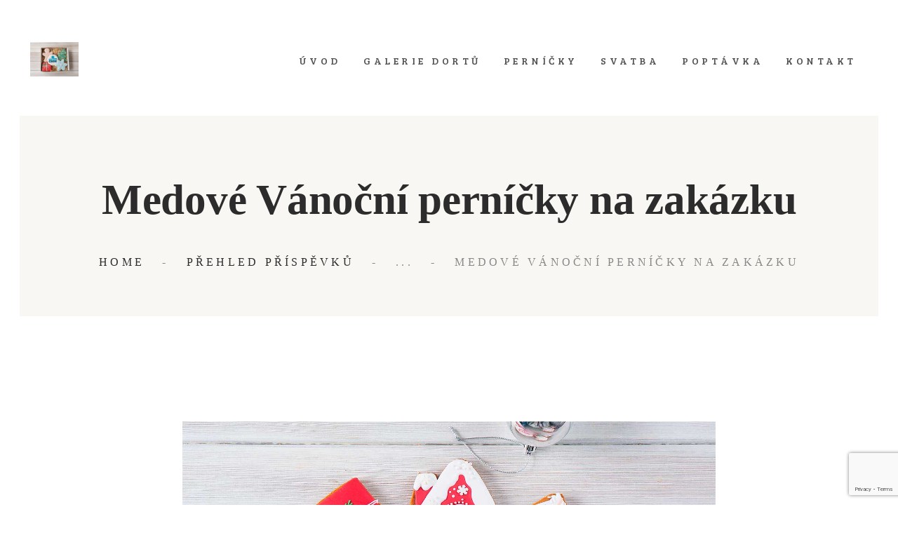

--- FILE ---
content_type: text/html; charset=UTF-8
request_url: https://dortoff.cz/medove-vanocni-pernicky-na-zakazku/
body_size: 23839
content:
<!DOCTYPE html>
<html dir="ltr" lang="cs" prefix="og: https://ogp.me/ns#" class="no-js scheme_default">
<head>
			<meta charset="UTF-8">
		<meta name="viewport" content="width=device-width, initial-scale=1, maximum-scale=1">
		<meta name="format-detection" content="telephone=no">
		<link rel="profile" href="//gmpg.org/xfn/11">
		<link rel="pingback" href="https://dortoff.cz/xmlrpc.php">
		<title>Medové Vánoční perníčky na zakázku | Dortoff.cz</title>

		<!-- All in One SEO 4.8.1 - aioseo.com -->
	<meta name="description" content="Dárková sada medových Vánočních perníčků ve tvaru chaloupky, autička apod. Vánoční perníčky vyrábíme i na objednávku pro firmy. Sada 7 kusů." />
	<meta name="robots" content="max-image-preview:large" />
	<meta name="author" content="lisin"/>
	<meta name="p:domain_verify" content="51adefc1afcbdb0c87668f4c51b2a78c" />
	<link rel="canonical" href="https://dortoff.cz/medove-vanocni-pernicky-na-zakazku/" />
	<meta name="generator" content="All in One SEO (AIOSEO) 4.8.1" />
		<meta property="og:locale" content="cs_CZ" />
		<meta property="og:site_name" content="Dortoff.cz" />
		<meta property="og:type" content="article" />
		<meta property="og:title" content="Medové Vánoční perníčky na zakázku | Dortoff.cz" />
		<meta property="og:description" content="Dárková sada medových Vánočních perníčků ve tvaru chaloupky, autička apod. Vánoční perníčky vyrábíme i na objednávku pro firmy. Sada 7 kusů." />
		<meta property="og:url" content="https://dortoff.cz/medove-vanocni-pernicky-na-zakazku/" />
		<meta property="og:image" content="https://dortoff.cz/wp-content/uploads/2021/12/vanocni-pernicky-06.jpg" />
		<meta property="og:image:secure_url" content="https://dortoff.cz/wp-content/uploads/2021/12/vanocni-pernicky-06.jpg" />
		<meta property="og:image:width" content="1440" />
		<meta property="og:image:height" content="1024" />
		<meta property="article:tag" content="perník" />
		<meta property="article:tag" content="vánoční perníčky" />
		<meta property="article:published_time" content="2021-12-27T21:14:06+00:00" />
		<meta property="article:modified_time" content="2024-06-22T21:05:10+00:00" />
		<meta property="article:publisher" content="https://www.facebook.com/dortoff" />
		<meta name="twitter:card" content="summary_large_image" />
		<meta name="twitter:site" content="@dortoff" />
		<meta name="twitter:title" content="Medové Vánoční perníčky na zakázku | Dortoff.cz" />
		<meta name="twitter:description" content="Dárková sada medových Vánočních perníčků ve tvaru chaloupky, autička apod. Vánoční perníčky vyrábíme i na objednávku pro firmy. Sada 7 kusů." />
		<meta name="twitter:creator" content="@dortoff" />
		<meta name="twitter:image" content="https://dortoff.cz/wp-content/uploads/2021/12/vanocni-pernicky-06.jpg" />
		<meta name="twitter:label1" content="Written by" />
		<meta name="twitter:data1" content="lisin" />
		<meta name="twitter:label2" content="Est. reading time" />
		<meta name="twitter:data2" content="2 minutes" />
		<script type="application/ld+json" class="aioseo-schema">
			{"@context":"https:\/\/schema.org","@graph":[{"@type":"Article","@id":"https:\/\/dortoff.cz\/medove-vanocni-pernicky-na-zakazku\/#article","name":"Medov\u00e9 V\u00e1no\u010dn\u00ed pern\u00ed\u010dky na zak\u00e1zku | Dortoff.cz","headline":"Medov\u00e9 V\u00e1no\u010dn\u00ed pern\u00ed\u010dky na zak\u00e1zku","author":{"@id":"https:\/\/dortoff.cz\/author\/lisin\/#author"},"publisher":{"@id":"https:\/\/dortoff.cz\/#organization"},"image":{"@type":"ImageObject","url":"https:\/\/dortoff.cz\/wp-content\/uploads\/2021\/12\/vanocni-pernicky-06.jpg","width":1440,"height":1024,"caption":"Sada V\u00e1no\u010dn\u00edch pern\u00ed\u010dk\u016f, pern\u00ed\u010dek chaloupka"},"datePublished":"2021-12-27T22:14:06+01:00","dateModified":"2024-06-22T23:05:10+02:00","inLanguage":"cs-CZ","mainEntityOfPage":{"@id":"https:\/\/dortoff.cz\/medove-vanocni-pernicky-na-zakazku\/#webpage"},"isPartOf":{"@id":"https:\/\/dortoff.cz\/medove-vanocni-pernicky-na-zakazku\/#webpage"},"articleSection":"Pern\u00edky, V\u00e1no\u010dn\u00ed pern\u00ed\u010dky, pern\u00edk, V\u00e1no\u010dn\u00ed pern\u00ed\u010dky"},{"@type":"BreadcrumbList","@id":"https:\/\/dortoff.cz\/medove-vanocni-pernicky-na-zakazku\/#breadcrumblist","itemListElement":[{"@type":"ListItem","@id":"https:\/\/dortoff.cz\/#listItem","position":1,"name":"Dom\u016f","item":"https:\/\/dortoff.cz\/","nextItem":{"@type":"ListItem","@id":"https:\/\/dortoff.cz\/medove-vanocni-pernicky-na-zakazku\/#listItem","name":"Medov\u00e9 V\u00e1no\u010dn\u00ed pern\u00ed\u010dky na zak\u00e1zku"}},{"@type":"ListItem","@id":"https:\/\/dortoff.cz\/medove-vanocni-pernicky-na-zakazku\/#listItem","position":2,"name":"Medov\u00e9 V\u00e1no\u010dn\u00ed pern\u00ed\u010dky na zak\u00e1zku","previousItem":{"@type":"ListItem","@id":"https:\/\/dortoff.cz\/#listItem","name":"Dom\u016f"}}]},{"@type":"Organization","@id":"https:\/\/dortoff.cz\/#organization","name":"Dortoff.cz","description":"Modern\u00ed dorty a sweetbary","url":"https:\/\/dortoff.cz\/","telephone":"+420607515041","logo":{"@type":"ImageObject","url":"https:\/\/dortoff.cz\/wp-content\/uploads\/2021\/09\/Dortoff-12-scaled.jpg","@id":"https:\/\/dortoff.cz\/medove-vanocni-pernicky-na-zakazku\/#organizationLogo","width":2560,"height":2560,"caption":"Dortoff \u2014 V\u00e1\u0161 sladk\u00fd \u017eivot"},"image":{"@id":"https:\/\/dortoff.cz\/medove-vanocni-pernicky-na-zakazku\/#organizationLogo"},"sameAs":["https:\/\/www.facebook.com\/dortoff","https:\/\/twitter.com\/dortoff","https:\/\/www.instagram.com\/dortoff.cz\/","https:\/\/cz.pinterest.com\/dortoff\/"]},{"@type":"Person","@id":"https:\/\/dortoff.cz\/author\/lisin\/#author","url":"https:\/\/dortoff.cz\/author\/lisin\/","name":"lisin","image":{"@type":"ImageObject","@id":"https:\/\/dortoff.cz\/medove-vanocni-pernicky-na-zakazku\/#authorImage","url":"https:\/\/secure.gravatar.com\/avatar\/b56ccd11f0f11e65b8de0ede06164271b1eecea32b60a7930ccc73576c8c71ff?s=96&d=mm&r=g","width":96,"height":96,"caption":"lisin"}},{"@type":"WebPage","@id":"https:\/\/dortoff.cz\/medove-vanocni-pernicky-na-zakazku\/#webpage","url":"https:\/\/dortoff.cz\/medove-vanocni-pernicky-na-zakazku\/","name":"Medov\u00e9 V\u00e1no\u010dn\u00ed pern\u00ed\u010dky na zak\u00e1zku | Dortoff.cz","description":"D\u00e1rkov\u00e1 sada medov\u00fdch V\u00e1no\u010dn\u00edch pern\u00ed\u010dk\u016f ve tvaru chaloupky, auti\u010dka apod. V\u00e1no\u010dn\u00ed pern\u00ed\u010dky vyr\u00e1b\u00edme i na objedn\u00e1vku pro firmy. Sada 7 kus\u016f.","inLanguage":"cs-CZ","isPartOf":{"@id":"https:\/\/dortoff.cz\/#website"},"breadcrumb":{"@id":"https:\/\/dortoff.cz\/medove-vanocni-pernicky-na-zakazku\/#breadcrumblist"},"author":{"@id":"https:\/\/dortoff.cz\/author\/lisin\/#author"},"creator":{"@id":"https:\/\/dortoff.cz\/author\/lisin\/#author"},"image":{"@type":"ImageObject","url":"https:\/\/dortoff.cz\/wp-content\/uploads\/2021\/12\/vanocni-pernicky-06.jpg","@id":"https:\/\/dortoff.cz\/medove-vanocni-pernicky-na-zakazku\/#mainImage","width":1440,"height":1024,"caption":"Sada V\u00e1no\u010dn\u00edch pern\u00ed\u010dk\u016f, pern\u00ed\u010dek chaloupka"},"primaryImageOfPage":{"@id":"https:\/\/dortoff.cz\/medove-vanocni-pernicky-na-zakazku\/#mainImage"},"datePublished":"2021-12-27T22:14:06+01:00","dateModified":"2024-06-22T23:05:10+02:00"},{"@type":"WebSite","@id":"https:\/\/dortoff.cz\/#website","url":"https:\/\/dortoff.cz\/","name":"Dortoff.cz","description":"Modern\u00ed dorty a sweetbary","inLanguage":"cs-CZ","publisher":{"@id":"https:\/\/dortoff.cz\/#organization"}}]}
		</script>
		<!-- All in One SEO -->

<link rel='dns-prefetch' href='//fonts.googleapis.com' />
<link rel="alternate" type="application/rss+xml" title="Dortoff.cz &raquo; RSS zdroj" href="https://dortoff.cz/feed/" />
<link rel="alternate" type="application/rss+xml" title="Dortoff.cz &raquo; RSS komentářů" href="https://dortoff.cz/comments/feed/" />
<link rel="alternate" type="application/rss+xml" title="Dortoff.cz &raquo; RSS komentářů pro Medové Vánoční perníčky na zakázku" href="https://dortoff.cz/medove-vanocni-pernicky-na-zakazku/feed/" />
<link rel="alternate" title="oEmbed (JSON)" type="application/json+oembed" href="https://dortoff.cz/wp-json/oembed/1.0/embed?url=https%3A%2F%2Fdortoff.cz%2Fmedove-vanocni-pernicky-na-zakazku%2F" />
<link rel="alternate" title="oEmbed (XML)" type="text/xml+oembed" href="https://dortoff.cz/wp-json/oembed/1.0/embed?url=https%3A%2F%2Fdortoff.cz%2Fmedove-vanocni-pernicky-na-zakazku%2F&#038;format=xml" />
<meta property="og:url" content="https://dortoff.cz/medove-vanocni-pernicky-na-zakazku/ "/>
			<meta property="og:title" content="Medové Vánoční perníčky na zakázku" />
			<meta property="og:description" content="
Dárková sada medových Vánočních perníčků ve tvaru chaloupky, autička apod. Vánoční perníčky vyrábíme i na objednávku pro firmy. Sada 7 kusů.



Vánoční PF a perníčky k Vánocům prosím objednávejte pokud možno v měsíci listopadu nebo dříve.



Výroba a prodej dekoračních medových perníčků. Vyrobeno z perníkového těsta. Rozměr může být flexibilní. Pečeme opravdu krásné vánoční perníčky. Můžeme" />
			<meta property="og:type" content="article" />				<meta property="og:image" content="https://dortoff.cz/wp-content/uploads/2021/12/vanocni-pernicky-06.jpg"/>
				<style id='wp-img-auto-sizes-contain-inline-css' type='text/css'>
img:is([sizes=auto i],[sizes^="auto," i]){contain-intrinsic-size:3000px 1500px}
/*# sourceURL=wp-img-auto-sizes-contain-inline-css */
</style>
<link property="stylesheet" rel='stylesheet' id='sbi_styles-css' href='https://dortoff.cz/wp-content/plugins/instagram-feed-pro/css/sbi-styles.min.css?ver=6.7.0' type='text/css' media='all' />
<style id='wp-emoji-styles-inline-css' type='text/css'>

	img.wp-smiley, img.emoji {
		display: inline !important;
		border: none !important;
		box-shadow: none !important;
		height: 1em !important;
		width: 1em !important;
		margin: 0 0.07em !important;
		vertical-align: -0.1em !important;
		background: none !important;
		padding: 0 !important;
	}
/*# sourceURL=wp-emoji-styles-inline-css */
</style>
<style id='wp-block-library-inline-css' type='text/css'>
:root{--wp-block-synced-color:#7a00df;--wp-block-synced-color--rgb:122,0,223;--wp-bound-block-color:var(--wp-block-synced-color);--wp-editor-canvas-background:#ddd;--wp-admin-theme-color:#007cba;--wp-admin-theme-color--rgb:0,124,186;--wp-admin-theme-color-darker-10:#006ba1;--wp-admin-theme-color-darker-10--rgb:0,107,160.5;--wp-admin-theme-color-darker-20:#005a87;--wp-admin-theme-color-darker-20--rgb:0,90,135;--wp-admin-border-width-focus:2px}@media (min-resolution:192dpi){:root{--wp-admin-border-width-focus:1.5px}}.wp-element-button{cursor:pointer}:root .has-very-light-gray-background-color{background-color:#eee}:root .has-very-dark-gray-background-color{background-color:#313131}:root .has-very-light-gray-color{color:#eee}:root .has-very-dark-gray-color{color:#313131}:root .has-vivid-green-cyan-to-vivid-cyan-blue-gradient-background{background:linear-gradient(135deg,#00d084,#0693e3)}:root .has-purple-crush-gradient-background{background:linear-gradient(135deg,#34e2e4,#4721fb 50%,#ab1dfe)}:root .has-hazy-dawn-gradient-background{background:linear-gradient(135deg,#faaca8,#dad0ec)}:root .has-subdued-olive-gradient-background{background:linear-gradient(135deg,#fafae1,#67a671)}:root .has-atomic-cream-gradient-background{background:linear-gradient(135deg,#fdd79a,#004a59)}:root .has-nightshade-gradient-background{background:linear-gradient(135deg,#330968,#31cdcf)}:root .has-midnight-gradient-background{background:linear-gradient(135deg,#020381,#2874fc)}:root{--wp--preset--font-size--normal:16px;--wp--preset--font-size--huge:42px}.has-regular-font-size{font-size:1em}.has-larger-font-size{font-size:2.625em}.has-normal-font-size{font-size:var(--wp--preset--font-size--normal)}.has-huge-font-size{font-size:var(--wp--preset--font-size--huge)}.has-text-align-center{text-align:center}.has-text-align-left{text-align:left}.has-text-align-right{text-align:right}.has-fit-text{white-space:nowrap!important}#end-resizable-editor-section{display:none}.aligncenter{clear:both}.items-justified-left{justify-content:flex-start}.items-justified-center{justify-content:center}.items-justified-right{justify-content:flex-end}.items-justified-space-between{justify-content:space-between}.screen-reader-text{border:0;clip-path:inset(50%);height:1px;margin:-1px;overflow:hidden;padding:0;position:absolute;width:1px;word-wrap:normal!important}.screen-reader-text:focus{background-color:#ddd;clip-path:none;color:#444;display:block;font-size:1em;height:auto;left:5px;line-height:normal;padding:15px 23px 14px;text-decoration:none;top:5px;width:auto;z-index:100000}html :where(.has-border-color){border-style:solid}html :where([style*=border-top-color]){border-top-style:solid}html :where([style*=border-right-color]){border-right-style:solid}html :where([style*=border-bottom-color]){border-bottom-style:solid}html :where([style*=border-left-color]){border-left-style:solid}html :where([style*=border-width]){border-style:solid}html :where([style*=border-top-width]){border-top-style:solid}html :where([style*=border-right-width]){border-right-style:solid}html :where([style*=border-bottom-width]){border-bottom-style:solid}html :where([style*=border-left-width]){border-left-style:solid}html :where(img[class*=wp-image-]){height:auto;max-width:100%}:where(figure){margin:0 0 1em}html :where(.is-position-sticky){--wp-admin--admin-bar--position-offset:var(--wp-admin--admin-bar--height,0px)}@media screen and (max-width:600px){html :where(.is-position-sticky){--wp-admin--admin-bar--position-offset:0px}}

/*# sourceURL=wp-block-library-inline-css */
</style><style id='wp-block-paragraph-inline-css' type='text/css'>
.is-small-text{font-size:.875em}.is-regular-text{font-size:1em}.is-large-text{font-size:2.25em}.is-larger-text{font-size:3em}.has-drop-cap:not(:focus):first-letter{float:left;font-size:8.4em;font-style:normal;font-weight:100;line-height:.68;margin:.05em .1em 0 0;text-transform:uppercase}body.rtl .has-drop-cap:not(:focus):first-letter{float:none;margin-left:.1em}p.has-drop-cap.has-background{overflow:hidden}:root :where(p.has-background){padding:1.25em 2.375em}:where(p.has-text-color:not(.has-link-color)) a{color:inherit}p.has-text-align-left[style*="writing-mode:vertical-lr"],p.has-text-align-right[style*="writing-mode:vertical-rl"]{rotate:180deg}
/*# sourceURL=https://dortoff.cz/wp-includes/blocks/paragraph/style.min.css */
</style>
<style id='wp-block-separator-inline-css' type='text/css'>
@charset "UTF-8";.wp-block-separator{border:none;border-top:2px solid}:root :where(.wp-block-separator.is-style-dots){height:auto;line-height:1;text-align:center}:root :where(.wp-block-separator.is-style-dots):before{color:currentColor;content:"···";font-family:serif;font-size:1.5em;letter-spacing:2em;padding-left:2em}.wp-block-separator.is-style-dots{background:none!important;border:none!important}
/*# sourceURL=https://dortoff.cz/wp-includes/blocks/separator/style.min.css */
</style>
<style id='wp-block-table-inline-css' type='text/css'>
.wp-block-table{overflow-x:auto}.wp-block-table table{border-collapse:collapse;width:100%}.wp-block-table thead{border-bottom:3px solid}.wp-block-table tfoot{border-top:3px solid}.wp-block-table td,.wp-block-table th{border:1px solid;padding:.5em}.wp-block-table .has-fixed-layout{table-layout:fixed;width:100%}.wp-block-table .has-fixed-layout td,.wp-block-table .has-fixed-layout th{word-break:break-word}.wp-block-table.aligncenter,.wp-block-table.alignleft,.wp-block-table.alignright{display:table;width:auto}.wp-block-table.aligncenter td,.wp-block-table.aligncenter th,.wp-block-table.alignleft td,.wp-block-table.alignleft th,.wp-block-table.alignright td,.wp-block-table.alignright th{word-break:break-word}.wp-block-table .has-subtle-light-gray-background-color{background-color:#f3f4f5}.wp-block-table .has-subtle-pale-green-background-color{background-color:#e9fbe5}.wp-block-table .has-subtle-pale-blue-background-color{background-color:#e7f5fe}.wp-block-table .has-subtle-pale-pink-background-color{background-color:#fcf0ef}.wp-block-table.is-style-stripes{background-color:initial;border-collapse:inherit;border-spacing:0}.wp-block-table.is-style-stripes tbody tr:nth-child(odd){background-color:#f0f0f0}.wp-block-table.is-style-stripes.has-subtle-light-gray-background-color tbody tr:nth-child(odd){background-color:#f3f4f5}.wp-block-table.is-style-stripes.has-subtle-pale-green-background-color tbody tr:nth-child(odd){background-color:#e9fbe5}.wp-block-table.is-style-stripes.has-subtle-pale-blue-background-color tbody tr:nth-child(odd){background-color:#e7f5fe}.wp-block-table.is-style-stripes.has-subtle-pale-pink-background-color tbody tr:nth-child(odd){background-color:#fcf0ef}.wp-block-table.is-style-stripes td,.wp-block-table.is-style-stripes th{border-color:#0000}.wp-block-table.is-style-stripes{border-bottom:1px solid #f0f0f0}.wp-block-table .has-border-color td,.wp-block-table .has-border-color th,.wp-block-table .has-border-color tr,.wp-block-table .has-border-color>*{border-color:inherit}.wp-block-table table[style*=border-top-color] tr:first-child,.wp-block-table table[style*=border-top-color] tr:first-child td,.wp-block-table table[style*=border-top-color] tr:first-child th,.wp-block-table table[style*=border-top-color]>*,.wp-block-table table[style*=border-top-color]>* td,.wp-block-table table[style*=border-top-color]>* th{border-top-color:inherit}.wp-block-table table[style*=border-top-color] tr:not(:first-child){border-top-color:initial}.wp-block-table table[style*=border-right-color] td:last-child,.wp-block-table table[style*=border-right-color] th,.wp-block-table table[style*=border-right-color] tr,.wp-block-table table[style*=border-right-color]>*{border-right-color:inherit}.wp-block-table table[style*=border-bottom-color] tr:last-child,.wp-block-table table[style*=border-bottom-color] tr:last-child td,.wp-block-table table[style*=border-bottom-color] tr:last-child th,.wp-block-table table[style*=border-bottom-color]>*,.wp-block-table table[style*=border-bottom-color]>* td,.wp-block-table table[style*=border-bottom-color]>* th{border-bottom-color:inherit}.wp-block-table table[style*=border-bottom-color] tr:not(:last-child){border-bottom-color:initial}.wp-block-table table[style*=border-left-color] td:first-child,.wp-block-table table[style*=border-left-color] th,.wp-block-table table[style*=border-left-color] tr,.wp-block-table table[style*=border-left-color]>*{border-left-color:inherit}.wp-block-table table[style*=border-style] td,.wp-block-table table[style*=border-style] th,.wp-block-table table[style*=border-style] tr,.wp-block-table table[style*=border-style]>*{border-style:inherit}.wp-block-table table[style*=border-width] td,.wp-block-table table[style*=border-width] th,.wp-block-table table[style*=border-width] tr,.wp-block-table table[style*=border-width]>*{border-style:inherit;border-width:inherit}
/*# sourceURL=https://dortoff.cz/wp-includes/blocks/table/style.min.css */
</style>
<link property="stylesheet" rel='stylesheet' id='wc-blocks-style-css' href='https://dortoff.cz/wp-content/plugins/woocommerce/assets/client/blocks/wc-blocks.css?ver=wc-10.4.3' type='text/css' media='all' />
<style id='global-styles-inline-css' type='text/css'>
:root{--wp--preset--aspect-ratio--square: 1;--wp--preset--aspect-ratio--4-3: 4/3;--wp--preset--aspect-ratio--3-4: 3/4;--wp--preset--aspect-ratio--3-2: 3/2;--wp--preset--aspect-ratio--2-3: 2/3;--wp--preset--aspect-ratio--16-9: 16/9;--wp--preset--aspect-ratio--9-16: 9/16;--wp--preset--color--black: #000000;--wp--preset--color--cyan-bluish-gray: #abb8c3;--wp--preset--color--white: #ffffff;--wp--preset--color--pale-pink: #f78da7;--wp--preset--color--vivid-red: #cf2e2e;--wp--preset--color--luminous-vivid-orange: #ff6900;--wp--preset--color--luminous-vivid-amber: #fcb900;--wp--preset--color--light-green-cyan: #7bdcb5;--wp--preset--color--vivid-green-cyan: #00d084;--wp--preset--color--pale-cyan-blue: #8ed1fc;--wp--preset--color--vivid-cyan-blue: #0693e3;--wp--preset--color--vivid-purple: #9b51e0;--wp--preset--gradient--vivid-cyan-blue-to-vivid-purple: linear-gradient(135deg,rgb(6,147,227) 0%,rgb(155,81,224) 100%);--wp--preset--gradient--light-green-cyan-to-vivid-green-cyan: linear-gradient(135deg,rgb(122,220,180) 0%,rgb(0,208,130) 100%);--wp--preset--gradient--luminous-vivid-amber-to-luminous-vivid-orange: linear-gradient(135deg,rgb(252,185,0) 0%,rgb(255,105,0) 100%);--wp--preset--gradient--luminous-vivid-orange-to-vivid-red: linear-gradient(135deg,rgb(255,105,0) 0%,rgb(207,46,46) 100%);--wp--preset--gradient--very-light-gray-to-cyan-bluish-gray: linear-gradient(135deg,rgb(238,238,238) 0%,rgb(169,184,195) 100%);--wp--preset--gradient--cool-to-warm-spectrum: linear-gradient(135deg,rgb(74,234,220) 0%,rgb(151,120,209) 20%,rgb(207,42,186) 40%,rgb(238,44,130) 60%,rgb(251,105,98) 80%,rgb(254,248,76) 100%);--wp--preset--gradient--blush-light-purple: linear-gradient(135deg,rgb(255,206,236) 0%,rgb(152,150,240) 100%);--wp--preset--gradient--blush-bordeaux: linear-gradient(135deg,rgb(254,205,165) 0%,rgb(254,45,45) 50%,rgb(107,0,62) 100%);--wp--preset--gradient--luminous-dusk: linear-gradient(135deg,rgb(255,203,112) 0%,rgb(199,81,192) 50%,rgb(65,88,208) 100%);--wp--preset--gradient--pale-ocean: linear-gradient(135deg,rgb(255,245,203) 0%,rgb(182,227,212) 50%,rgb(51,167,181) 100%);--wp--preset--gradient--electric-grass: linear-gradient(135deg,rgb(202,248,128) 0%,rgb(113,206,126) 100%);--wp--preset--gradient--midnight: linear-gradient(135deg,rgb(2,3,129) 0%,rgb(40,116,252) 100%);--wp--preset--font-size--small: 13px;--wp--preset--font-size--medium: 20px;--wp--preset--font-size--large: 36px;--wp--preset--font-size--x-large: 42px;--wp--preset--spacing--20: 0.44rem;--wp--preset--spacing--30: 0.67rem;--wp--preset--spacing--40: 1rem;--wp--preset--spacing--50: 1.5rem;--wp--preset--spacing--60: 2.25rem;--wp--preset--spacing--70: 3.38rem;--wp--preset--spacing--80: 5.06rem;--wp--preset--shadow--natural: 6px 6px 9px rgba(0, 0, 0, 0.2);--wp--preset--shadow--deep: 12px 12px 50px rgba(0, 0, 0, 0.4);--wp--preset--shadow--sharp: 6px 6px 0px rgba(0, 0, 0, 0.2);--wp--preset--shadow--outlined: 6px 6px 0px -3px rgb(255, 255, 255), 6px 6px rgb(0, 0, 0);--wp--preset--shadow--crisp: 6px 6px 0px rgb(0, 0, 0);}:where(.is-layout-flex){gap: 0.5em;}:where(.is-layout-grid){gap: 0.5em;}body .is-layout-flex{display: flex;}.is-layout-flex{flex-wrap: wrap;align-items: center;}.is-layout-flex > :is(*, div){margin: 0;}body .is-layout-grid{display: grid;}.is-layout-grid > :is(*, div){margin: 0;}:where(.wp-block-columns.is-layout-flex){gap: 2em;}:where(.wp-block-columns.is-layout-grid){gap: 2em;}:where(.wp-block-post-template.is-layout-flex){gap: 1.25em;}:where(.wp-block-post-template.is-layout-grid){gap: 1.25em;}.has-black-color{color: var(--wp--preset--color--black) !important;}.has-cyan-bluish-gray-color{color: var(--wp--preset--color--cyan-bluish-gray) !important;}.has-white-color{color: var(--wp--preset--color--white) !important;}.has-pale-pink-color{color: var(--wp--preset--color--pale-pink) !important;}.has-vivid-red-color{color: var(--wp--preset--color--vivid-red) !important;}.has-luminous-vivid-orange-color{color: var(--wp--preset--color--luminous-vivid-orange) !important;}.has-luminous-vivid-amber-color{color: var(--wp--preset--color--luminous-vivid-amber) !important;}.has-light-green-cyan-color{color: var(--wp--preset--color--light-green-cyan) !important;}.has-vivid-green-cyan-color{color: var(--wp--preset--color--vivid-green-cyan) !important;}.has-pale-cyan-blue-color{color: var(--wp--preset--color--pale-cyan-blue) !important;}.has-vivid-cyan-blue-color{color: var(--wp--preset--color--vivid-cyan-blue) !important;}.has-vivid-purple-color{color: var(--wp--preset--color--vivid-purple) !important;}.has-black-background-color{background-color: var(--wp--preset--color--black) !important;}.has-cyan-bluish-gray-background-color{background-color: var(--wp--preset--color--cyan-bluish-gray) !important;}.has-white-background-color{background-color: var(--wp--preset--color--white) !important;}.has-pale-pink-background-color{background-color: var(--wp--preset--color--pale-pink) !important;}.has-vivid-red-background-color{background-color: var(--wp--preset--color--vivid-red) !important;}.has-luminous-vivid-orange-background-color{background-color: var(--wp--preset--color--luminous-vivid-orange) !important;}.has-luminous-vivid-amber-background-color{background-color: var(--wp--preset--color--luminous-vivid-amber) !important;}.has-light-green-cyan-background-color{background-color: var(--wp--preset--color--light-green-cyan) !important;}.has-vivid-green-cyan-background-color{background-color: var(--wp--preset--color--vivid-green-cyan) !important;}.has-pale-cyan-blue-background-color{background-color: var(--wp--preset--color--pale-cyan-blue) !important;}.has-vivid-cyan-blue-background-color{background-color: var(--wp--preset--color--vivid-cyan-blue) !important;}.has-vivid-purple-background-color{background-color: var(--wp--preset--color--vivid-purple) !important;}.has-black-border-color{border-color: var(--wp--preset--color--black) !important;}.has-cyan-bluish-gray-border-color{border-color: var(--wp--preset--color--cyan-bluish-gray) !important;}.has-white-border-color{border-color: var(--wp--preset--color--white) !important;}.has-pale-pink-border-color{border-color: var(--wp--preset--color--pale-pink) !important;}.has-vivid-red-border-color{border-color: var(--wp--preset--color--vivid-red) !important;}.has-luminous-vivid-orange-border-color{border-color: var(--wp--preset--color--luminous-vivid-orange) !important;}.has-luminous-vivid-amber-border-color{border-color: var(--wp--preset--color--luminous-vivid-amber) !important;}.has-light-green-cyan-border-color{border-color: var(--wp--preset--color--light-green-cyan) !important;}.has-vivid-green-cyan-border-color{border-color: var(--wp--preset--color--vivid-green-cyan) !important;}.has-pale-cyan-blue-border-color{border-color: var(--wp--preset--color--pale-cyan-blue) !important;}.has-vivid-cyan-blue-border-color{border-color: var(--wp--preset--color--vivid-cyan-blue) !important;}.has-vivid-purple-border-color{border-color: var(--wp--preset--color--vivid-purple) !important;}.has-vivid-cyan-blue-to-vivid-purple-gradient-background{background: var(--wp--preset--gradient--vivid-cyan-blue-to-vivid-purple) !important;}.has-light-green-cyan-to-vivid-green-cyan-gradient-background{background: var(--wp--preset--gradient--light-green-cyan-to-vivid-green-cyan) !important;}.has-luminous-vivid-amber-to-luminous-vivid-orange-gradient-background{background: var(--wp--preset--gradient--luminous-vivid-amber-to-luminous-vivid-orange) !important;}.has-luminous-vivid-orange-to-vivid-red-gradient-background{background: var(--wp--preset--gradient--luminous-vivid-orange-to-vivid-red) !important;}.has-very-light-gray-to-cyan-bluish-gray-gradient-background{background: var(--wp--preset--gradient--very-light-gray-to-cyan-bluish-gray) !important;}.has-cool-to-warm-spectrum-gradient-background{background: var(--wp--preset--gradient--cool-to-warm-spectrum) !important;}.has-blush-light-purple-gradient-background{background: var(--wp--preset--gradient--blush-light-purple) !important;}.has-blush-bordeaux-gradient-background{background: var(--wp--preset--gradient--blush-bordeaux) !important;}.has-luminous-dusk-gradient-background{background: var(--wp--preset--gradient--luminous-dusk) !important;}.has-pale-ocean-gradient-background{background: var(--wp--preset--gradient--pale-ocean) !important;}.has-electric-grass-gradient-background{background: var(--wp--preset--gradient--electric-grass) !important;}.has-midnight-gradient-background{background: var(--wp--preset--gradient--midnight) !important;}.has-small-font-size{font-size: var(--wp--preset--font-size--small) !important;}.has-medium-font-size{font-size: var(--wp--preset--font-size--medium) !important;}.has-large-font-size{font-size: var(--wp--preset--font-size--large) !important;}.has-x-large-font-size{font-size: var(--wp--preset--font-size--x-large) !important;}
/*# sourceURL=global-styles-inline-css */
</style>

<style id='classic-theme-styles-inline-css' type='text/css'>
/*! This file is auto-generated */
.wp-block-button__link{color:#fff;background-color:#32373c;border-radius:9999px;box-shadow:none;text-decoration:none;padding:calc(.667em + 2px) calc(1.333em + 2px);font-size:1.125em}.wp-block-file__button{background:#32373c;color:#fff;text-decoration:none}
/*# sourceURL=/wp-includes/css/classic-themes.min.css */
</style>
<style id='allergens-list-inline-css' type='text/css'>
.allergen-icon {width:24px;margin-right:4px;}
/*# sourceURL=allergens-list-inline-css */
</style>
<link property="stylesheet" rel='stylesheet' id='contact-form-7-css' href='https://dortoff.cz/wp-content/plugins/contact-form-7/includes/css/styles.css?ver=6.1.4' type='text/css' media='all' />
<link property="stylesheet" rel='stylesheet' id='esg-plugin-settings-css' href='https://dortoff.cz/wp-content/plugins/essential-grid/public/assets/css/settings.css?ver=3.1.1' type='text/css' media='all' />
<link property="stylesheet" rel='stylesheet' id='tp-fontello-css' href='https://dortoff.cz/wp-content/plugins/essential-grid/public/assets/font/fontello/css/fontello.css?ver=3.1.1' type='text/css' media='all' />
<link property="stylesheet" rel='stylesheet' id='esg-tp-boxextcss-css' href='https://dortoff.cz/wp-content/plugins/essential-grid/public/assets/css/jquery.esgbox.min.css?ver=3.1.1' type='text/css' media='all' />
<link property="stylesheet" rel='stylesheet' id='tp-open-sans-css' href='https://fonts.googleapis.com/css?family=Open+Sans%3A300%2C400%2C600%2C700%2C800&#038;ver=6.9' type='text/css' media='all' />
<link property="stylesheet" rel='stylesheet' id='tp-raleway-css' href='https://fonts.googleapis.com/css?family=Raleway%3A100%2C200%2C300%2C400%2C500%2C600%2C700%2C800%2C900&#038;ver=6.9' type='text/css' media='all' />
<link property="stylesheet" rel='stylesheet' id='tp-droid-serif-css' href='https://fonts.googleapis.com/css?family=Droid+Serif%3A400%2C700&#038;ver=6.9' type='text/css' media='all' />
<link property="stylesheet" rel='stylesheet' id='simple-banner-style-css' href='https://dortoff.cz/wp-content/plugins/simple-banner/simple-banner.css?ver=3.2.0' type='text/css' media='all' />
<link property="stylesheet" rel='stylesheet' id='trx_addons-icons-css' href='https://dortoff.cz/wp-content/plugins/trx_addons/css/font-icons/css/trx_addons_icons-embedded.css' type='text/css' media='all' />
<link property="stylesheet" rel='stylesheet' id='swiperslider-css' href='https://dortoff.cz/wp-content/plugins/trx_addons/js/swiper/swiper.min.css' type='text/css' media='all' />
<link property="stylesheet" rel='stylesheet' id='magnific-popup-css' href='https://dortoff.cz/wp-content/plugins/trx_addons/js/magnific/magnific-popup.min.css' type='text/css' media='all' />
<link property="stylesheet" rel='stylesheet' id='trx_addons-css' href='https://dortoff.cz/wp-content/plugins/trx_addons/css/trx_addons.css' type='text/css' media='all' />
<link property="stylesheet" rel='stylesheet' id='trx_addons-animation-css' href='https://dortoff.cz/wp-content/plugins/trx_addons/css/trx_addons.animation.css' type='text/css' media='all' />
<link property="stylesheet" rel='stylesheet' id='woocommerce-layout-css' href='https://dortoff.cz/wp-content/plugins/woocommerce/assets/css/woocommerce-layout.css?ver=10.4.3' type='text/css' media='all' />
<link property="stylesheet" rel='stylesheet' id='woocommerce-smallscreen-css' href='https://dortoff.cz/wp-content/plugins/woocommerce/assets/css/woocommerce-smallscreen.css?ver=10.4.3' type='text/css' media='only screen and (max-width: 768px)' />
<link property="stylesheet" rel='stylesheet' id='woocommerce-general-css' href='https://dortoff.cz/wp-content/plugins/woocommerce/assets/css/woocommerce.css?ver=10.4.3' type='text/css' media='all' />
<style id='woocommerce-inline-inline-css' type='text/css'>
.woocommerce form .form-row .required { visibility: visible; }
/*# sourceURL=woocommerce-inline-inline-css */
</style>
<link property="stylesheet" rel='stylesheet' id='dashicons-css' href='https://dortoff.cz/wp-includes/css/dashicons.min.css?ver=77173ed2c77654b4c193eb147fed5409' type='text/css' media='all' />
<link property="stylesheet" rel='stylesheet' id='sib-front-css-css' href='https://dortoff.cz/wp-content/plugins/mailin/css/mailin-front.css?ver=77173ed2c77654b4c193eb147fed5409' type='text/css' media='all' />
<link property="stylesheet" rel='stylesheet' id='selectric-css' href='https://dortoff.cz/wp-content/themes/letruffe/css/selectric.css?ver=77173ed2c77654b4c193eb147fed5409' type='text/css' media='all' />
<link property="stylesheet" rel='stylesheet' id='letruffe-font-Butler-css' href='https://dortoff.cz/wp-content/themes/letruffe/css/font-face/Butler/stylesheet.css' type='text/css' media='all' />
<link property="stylesheet" rel='stylesheet' id='letruffe-font-google_fonts-css' href='https://fonts.googleapis.com/css?family=Julius+Sans+One:400%7CBree+Serif:400%7CSpectral:0,300;0,400;0,500;0,600;0,700;0,800;1,200;1,300;1,400;1,500;1,600;1,700;1,800%7CLato:300,300i,400,400i,700,700i,900,900i&#038;subset=latin,latin-ext' type='text/css' media='all' />
<link property="stylesheet" rel='stylesheet' id='fontello-icons-css' href='https://dortoff.cz/wp-content/themes/letruffe/css/font-icons/css/fontello-embedded.css' type='text/css' media='all' />
<link property="stylesheet" rel='stylesheet' id='letruffe-main-css' href='https://dortoff.cz/wp-content/themes/letruffe/style.css' type='text/css' media='all' />
<style id='letruffe-main-inline-css' type='text/css'>
.post-navigation .nav-previous a .nav-arrow { background-image: url(https://dortoff.cz/wp-content/uploads/2021/12/vanocni-pernicky-05-370x220.jpg); }.post-navigation .nav-next a .nav-arrow { background-image: url(https://dortoff.cz/wp-content/uploads/2021/12/vanocni-pernicky-07-370x220.jpg); }
/*# sourceURL=letruffe-main-inline-css */
</style>
<link property="stylesheet" rel='stylesheet' id='letruffe-colors-css' href='https://dortoff.cz/wp-content/themes/letruffe/css/__colors.css' type='text/css' media='all' />
<link property="stylesheet" rel='stylesheet' id='mediaelement-css' href='https://dortoff.cz/wp-includes/js/mediaelement/mediaelementplayer-legacy.min.css?ver=4.2.17' type='text/css' media='all' />
<link property="stylesheet" rel='stylesheet' id='wp-mediaelement-css' href='https://dortoff.cz/wp-includes/js/mediaelement/wp-mediaelement.min.css?ver=77173ed2c77654b4c193eb147fed5409' type='text/css' media='all' />
<link property="stylesheet" rel='stylesheet' id='trx_addons-responsive-css' href='https://dortoff.cz/wp-content/plugins/trx_addons/css/trx_addons.responsive.css' type='text/css' media='all' />
<link property="stylesheet" rel='stylesheet' id='letruffe-responsive-css' href='https://dortoff.cz/wp-content/themes/letruffe/css/responsive.css' type='text/css' media='all' />
<script type="text/javascript" src="https://dortoff.cz/wp-includes/js/jquery/jquery.min.js?ver=3.7.1" id="jquery-core-js"></script>
<script type="text/javascript" src="https://dortoff.cz/wp-includes/js/jquery/jquery-migrate.min.js?ver=3.4.1" id="jquery-migrate-js"></script>
<script type="text/javascript" id="simple-banner-script-js-before">
/* <![CDATA[ */
const simpleBannerScriptParams = {"pro_version_enabled":"","debug_mode":"","id":2045,"version":"3.2.0","banner_params":[{"hide_simple_banner":"yes","simple_banner_prepend_element":"body","simple_banner_position":"relative","header_margin":"","header_padding":"","wp_body_open_enabled":"","wp_body_open":true,"simple_banner_z_index":"","simple_banner_text":"V\u00e1\u017een\u00ed z\u00e1kazn\u00edci, velmi si v\u00e1\u017e\u00edme zv\u00fd\u0161en\u00e9ho z\u00e1jmu o na\u0161e slu\u017eby ale na\u0161e v\u00fdrobn\u00ed kapacita je vy\u010derp\u00e1na a\u017e do konce roku, objedn\u00e1n\u00ed v\u00e1no\u010dn\u00edch \u010di narozeninov\u00fdch pern\u00ed\u010dk\u016f bohu\u017eel nen\u00ed mo\u017en\u00e9. D\u011bkujeme za pochopen\u00ed v tomto p\u0159edv\u00e1no\u010dn\u00edm obdob\u00ed.","disabled_on_current_page":false,"disabled_pages_array":[],"is_current_page_a_post":true,"disabled_on_posts":"","simple_banner_disabled_page_paths":"","simple_banner_font_size":"16px","simple_banner_color":"#ff0000","simple_banner_text_color":"","simple_banner_link_color":"#ffff00","simple_banner_close_color":"#000000","simple_banner_custom_css":"","simple_banner_scrolling_custom_css":"","simple_banner_text_custom_css":"","simple_banner_button_css":"","site_custom_css":"","keep_site_custom_css":"","site_custom_js":"","keep_site_custom_js":"","close_button_enabled":"on","close_button_expiration":"","close_button_cookie_set":false,"current_date":{"date":"2026-01-21 05:01:44.347696","timezone_type":3,"timezone":"UTC"},"start_date":{"date":"2026-01-21 05:01:44.347700","timezone_type":3,"timezone":"UTC"},"end_date":{"date":"2026-01-21 05:01:44.347701","timezone_type":3,"timezone":"UTC"},"simple_banner_start_after_date":"","simple_banner_remove_after_date":"","simple_banner_insert_inside_element":""}]}
//# sourceURL=simple-banner-script-js-before
/* ]]> */
</script>
<script type="text/javascript" src="https://dortoff.cz/wp-content/plugins/simple-banner/simple-banner.js?ver=3.2.0" id="simple-banner-script-js"></script>
<script type="text/javascript" src="https://dortoff.cz/wp-content/plugins/woocommerce/assets/js/jquery-blockui/jquery.blockUI.min.js?ver=2.7.0-wc.10.4.3" id="wc-jquery-blockui-js" data-wp-strategy="defer"></script>
<script type="text/javascript" id="wc-add-to-cart-js-extra">
/* <![CDATA[ */
var wc_add_to_cart_params = {"ajax_url":"/wp-admin/admin-ajax.php","wc_ajax_url":"/?wc-ajax=%%endpoint%%","i18n_view_cart":"Zobrazit ko\u0161\u00edk","cart_url":"https://dortoff.cz/cart/","is_cart":"","cart_redirect_after_add":"no"};
//# sourceURL=wc-add-to-cart-js-extra
/* ]]> */
</script>
<script type="text/javascript" src="https://dortoff.cz/wp-content/plugins/woocommerce/assets/js/frontend/add-to-cart.min.js?ver=10.4.3" id="wc-add-to-cart-js" data-wp-strategy="defer"></script>
<script type="text/javascript" src="https://dortoff.cz/wp-content/plugins/woocommerce/assets/js/js-cookie/js.cookie.min.js?ver=2.1.4-wc.10.4.3" id="wc-js-cookie-js" defer="defer" data-wp-strategy="defer"></script>
<script type="text/javascript" id="woocommerce-js-extra">
/* <![CDATA[ */
var woocommerce_params = {"ajax_url":"/wp-admin/admin-ajax.php","wc_ajax_url":"/?wc-ajax=%%endpoint%%","i18n_password_show":"Zobrazit heslo","i18n_password_hide":"Skr\u00fdt heslo"};
//# sourceURL=woocommerce-js-extra
/* ]]> */
</script>
<script type="text/javascript" src="https://dortoff.cz/wp-content/plugins/woocommerce/assets/js/frontend/woocommerce.min.js?ver=10.4.3" id="woocommerce-js" defer="defer" data-wp-strategy="defer"></script>
<script type="text/javascript" src="https://dortoff.cz/wp-content/plugins/js_composer/assets/js/vendors/woocommerce-add-to-cart.js?ver=8.7.2" id="vc_woocommerce-add-to-cart-js-js"></script>
<script type="text/javascript" id="sib-front-js-js-extra">
/* <![CDATA[ */
var sibErrMsg = {"invalidMail":"Please fill out valid email address","requiredField":"Please fill out required fields","invalidDateFormat":"Please fill out valid date format","invalidSMSFormat":"Please fill out valid phone number"};
var ajax_sib_front_object = {"ajax_url":"https://dortoff.cz/wp-admin/admin-ajax.php","ajax_nonce":"e61bdaac3d","flag_url":"https://dortoff.cz/wp-content/plugins/mailin/img/flags/"};
//# sourceURL=sib-front-js-js-extra
/* ]]> */
</script>
<script type="text/javascript" src="https://dortoff.cz/wp-content/plugins/mailin/js/mailin-front.js?ver=1768461413" id="sib-front-js-js"></script>
<script></script><link rel="https://api.w.org/" href="https://dortoff.cz/wp-json/" /><link rel="alternate" title="JSON" type="application/json" href="https://dortoff.cz/wp-json/wp/v2/posts/2045" /><link rel="EditURI" type="application/rsd+xml" title="RSD" href="https://dortoff.cz/xmlrpc.php?rsd" />
<style id="essential-blocks-global-styles">
            :root {
                --eb-global-primary-color: #101828;
--eb-global-secondary-color: #475467;
--eb-global-tertiary-color: #98A2B3;
--eb-global-text-color: #475467;
--eb-global-heading-color: #1D2939;
--eb-global-link-color: #444CE7;
--eb-global-background-color: #F9FAFB;
--eb-global-button-text-color: #FFFFFF;
--eb-global-button-background-color: #101828;
--eb-gradient-primary-color: linear-gradient(90deg, hsla(259, 84%, 78%, 1) 0%, hsla(206, 67%, 75%, 1) 100%);
--eb-gradient-secondary-color: linear-gradient(90deg, hsla(18, 76%, 85%, 1) 0%, hsla(203, 69%, 84%, 1) 100%);
--eb-gradient-tertiary-color: linear-gradient(90deg, hsla(248, 21%, 15%, 1) 0%, hsla(250, 14%, 61%, 1) 100%);
--eb-gradient-background-color: linear-gradient(90deg, rgb(250, 250, 250) 0%, rgb(233, 233, 233) 49%, rgb(244, 243, 243) 100%);

                --eb-tablet-breakpoint: 1024px;
--eb-mobile-breakpoint: 767px;

            }
            
            
        </style><style id="simple-banner-hide" type="text/css">.simple-banner{display:none;}</style><style id="simple-banner-position" type="text/css">.simple-banner{position:relative;}</style><style id="simple-banner-font-size" type="text/css">.simple-banner .simple-banner-text{font-size:16px;}</style><style id="simple-banner-background-color" type="text/css">.simple-banner{background:#ff0000;}</style><style id="simple-banner-text-color" type="text/css">.simple-banner .simple-banner-text{color: #ffffff;}</style><style id="simple-banner-link-color" type="text/css">.simple-banner .simple-banner-text a{color:#ffff00;}</style><style id="simple-banner-z-index" type="text/css">.simple-banner{z-index: 99999;}</style><style id="simple-banner-close-color" type="text/css">.simple-banner .simple-banner-button{color:#000000;}</style><style id="simple-banner-site-custom-css-dummy" type="text/css"></style><script id="simple-banner-site-custom-js-dummy" type="text/javascript"></script>	<noscript><style>.woocommerce-product-gallery{ opacity: 1 !important; }</style></noscript>
	<style type="text/css">.recentcomments a{display:inline !important;padding:0 !important;margin:0 !important;}</style><meta name="generator" content="Powered by WPBakery Page Builder - drag and drop page builder for WordPress."/>
<meta name="generator" content="Powered by Slider Revolution 6.7.27 - responsive, Mobile-Friendly Slider Plugin for WordPress with comfortable drag and drop interface." />
<script>function setREVStartSize(e){
			//window.requestAnimationFrame(function() {
				window.RSIW = window.RSIW===undefined ? window.innerWidth : window.RSIW;
				window.RSIH = window.RSIH===undefined ? window.innerHeight : window.RSIH;
				try {
					var pw = document.getElementById(e.c).parentNode.offsetWidth,
						newh;
					pw = pw===0 || isNaN(pw) || (e.l=="fullwidth" || e.layout=="fullwidth") ? window.RSIW : pw;
					e.tabw = e.tabw===undefined ? 0 : parseInt(e.tabw);
					e.thumbw = e.thumbw===undefined ? 0 : parseInt(e.thumbw);
					e.tabh = e.tabh===undefined ? 0 : parseInt(e.tabh);
					e.thumbh = e.thumbh===undefined ? 0 : parseInt(e.thumbh);
					e.tabhide = e.tabhide===undefined ? 0 : parseInt(e.tabhide);
					e.thumbhide = e.thumbhide===undefined ? 0 : parseInt(e.thumbhide);
					e.mh = e.mh===undefined || e.mh=="" || e.mh==="auto" ? 0 : parseInt(e.mh,0);
					if(e.layout==="fullscreen" || e.l==="fullscreen")
						newh = Math.max(e.mh,window.RSIH);
					else{
						e.gw = Array.isArray(e.gw) ? e.gw : [e.gw];
						for (var i in e.rl) if (e.gw[i]===undefined || e.gw[i]===0) e.gw[i] = e.gw[i-1];
						e.gh = e.el===undefined || e.el==="" || (Array.isArray(e.el) && e.el.length==0)? e.gh : e.el;
						e.gh = Array.isArray(e.gh) ? e.gh : [e.gh];
						for (var i in e.rl) if (e.gh[i]===undefined || e.gh[i]===0) e.gh[i] = e.gh[i-1];
											
						var nl = new Array(e.rl.length),
							ix = 0,
							sl;
						e.tabw = e.tabhide>=pw ? 0 : e.tabw;
						e.thumbw = e.thumbhide>=pw ? 0 : e.thumbw;
						e.tabh = e.tabhide>=pw ? 0 : e.tabh;
						e.thumbh = e.thumbhide>=pw ? 0 : e.thumbh;
						for (var i in e.rl) nl[i] = e.rl[i]<window.RSIW ? 0 : e.rl[i];
						sl = nl[0];
						for (var i in nl) if (sl>nl[i] && nl[i]>0) { sl = nl[i]; ix=i;}
						var m = pw>(e.gw[ix]+e.tabw+e.thumbw) ? 1 : (pw-(e.tabw+e.thumbw)) / (e.gw[ix]);
						newh =  (e.gh[ix] * m) + (e.tabh + e.thumbh);
					}
					var el = document.getElementById(e.c);
					if (el!==null && el) el.style.height = newh+"px";
					el = document.getElementById(e.c+"_wrapper");
					if (el!==null && el) {
						el.style.height = newh+"px";
						el.style.display = "block";
					}
				} catch(e){
					console.log("Failure at Presize of Slider:" + e)
				}
			//});
		  };</script>
<noscript><style> .wpb_animate_when_almost_visible { opacity: 1; }</style></noscript><!-- Global site tag (gtag.js) - Google Analytics -->
<script async src="https://www.googletagmanager.com/gtag/js?id=UA-158010035-1"></script>
<script>
  window.dataLayer = window.dataLayer || [];
  function gtag(){dataLayer.push(arguments);}
  gtag('js', new Date());

  gtag('config', 'UA-158010035-1');
</script><link property="stylesheet" rel='stylesheet' id='js_composer_front-css' href='https://dortoff.cz/wp-content/plugins/js_composer/assets/css/js_composer.min.css?ver=8.7.2' type='text/css' media='all' />
<link property="stylesheet" rel='stylesheet' id='rs-plugin-settings-css' href='//dortoff.cz/wp-content/plugins/revslider-v6.7.27/sr6/assets/css/rs6.css?ver=6.7.27' type='text/css' media='all' />
<style id='rs-plugin-settings-inline-css' type='text/css'>
#rs-demo-id {}
/*# sourceURL=rs-plugin-settings-inline-css */
</style>
</head>

<body data-rsssl=1 class="wp-singular post-template-default single single-post postid-2045 single-format-standard wp-custom-logo wp-theme-letruffe theme-letruffe woocommerce-no-js body_tag scheme_default blog_mode_post body_style_wide is_single sidebar_hide trx_addons_present header_type_custom header_style_header-custom-15 header_position_default menu_style_top no_layout wpb-js-composer js-comp-ver-8.7.2 vc_responsive">

	
	
	<div class="body_wrap">

		<div class="page_wrap"><header class="top_panel top_panel_custom top_panel_custom_15 top_panel_custom_header-default without_bg_image with_featured_image"><div class="vc_row wpb_row vc_row-fluid sc_layouts_row sc_layouts_row_type_compact"><div class="wpb_column vc_column_container vc_col-sm-12 sc_layouts_column_icons_position_left"><div class="vc_column-inner"><div class="wpb_wrapper"><div class="vc_empty_space"   style="height: 2.75rem"><span class="vc_empty_space_inner"></span></div><div id="sc_content_1988169373"
		class="sc_content color_style_default sc_content_default sc_content_width_1_1 sc_float_center"><div class="sc_content_container"><div class="vc_row wpb_row vc_inner vc_row-fluid vc_row-o-content-middle vc_row-flex"><div class="wpb_column vc_column_container vc_col-sm-2 vc_hidden-xs sc_layouts_column sc_layouts_column_align_left sc_layouts_column_icons_position_left"><div class="vc_column-inner"><div class="wpb_wrapper"><div class="sc_layouts_item sc_layouts_hide_on_mobile"><a href="https://dortoff.cz/" id="sc_layouts_logo_1589852630" class="sc_layouts_logo sc_layouts_logo_default hide_on_mobile"><img class="logo_image"
					src="//dortoff.cz/wp-content/uploads/2025/12/firemni-pernicky-csob-02.jpg"
					alt="Dortoff.cz" width="1440" height="1024"></a><!-- /.sc_layouts_logo --></div></div></div></div><div class="wpb_column vc_column_container vc_col-sm-10 vc_hidden-xs sc_layouts_column sc_layouts_column_align_right sc_layouts_column_icons_position_left"><div class="vc_column-inner"><div class="wpb_wrapper"><div class="sc_layouts_item sc_layouts_hide_on_mobile"><nav class="sc_layouts_menu sc_layouts_menu_default sc_layouts_menu_dir_horizontal menu_hover_fade hide_on_mobile" id="sc_layouts_menu_1470216585"		><ul id="sc_layouts_menu_827086680" class="sc_layouts_menu_nav"><li id="menu-item-1213" class="menu-item menu-item-type-custom menu-item-object-custom menu-item-home menu-item-has-children menu-item-1213"><a href="https://dortoff.cz/"><span>Úvod</span></a>
<ul class="sub-menu"><li id="menu-item-1523" class="menu-item menu-item-type-post_type menu-item-object-page menu-item-1523"><a href="https://dortoff.cz/naplne-dortu/"><span>Náplně pro dorty</span></a></li></ul>
</li><li id="menu-item-1390" class="menu-item menu-item-type-post_type menu-item-object-page menu-item-1390"><a href="https://dortoff.cz/galerie/"><span>Galerie dortů</span></a></li><li id="menu-item-1559" class="menu-item menu-item-type-post_type menu-item-object-page menu-item-has-children menu-item-1559"><a href="https://dortoff.cz/pernicky/"><span>Perníčky</span></a>
<ul class="sub-menu"><li id="menu-item-2123" class="menu-item menu-item-type-post_type menu-item-object-page menu-item-2123"><a href="https://dortoff.cz/cenik-pernicku/"><span>Ceník</span></a></li></ul>
</li><li id="menu-item-1215" class="menu-item menu-item-type-post_type menu-item-object-page menu-item-has-children menu-item-1215"><a href="https://dortoff.cz/svatba/"><span>Svatba</span></a>
<ul class="sub-menu"><li id="menu-item-1216" class="menu-item menu-item-type-post_type menu-item-object-page menu-item-1216"><a href="https://dortoff.cz/svatebni-ochutnavka/"><span>Svatební ochutnávky</span></a></li></ul>
</li><li id="menu-item-1427" class="menu-item menu-item-type-post_type menu-item-object-page menu-item-1427"><a href="https://dortoff.cz/poptavka/"><span>Poptávka</span></a></li><li id="menu-item-1221" class="menu-item menu-item-type-post_type menu-item-object-page menu-item-has-children menu-item-1221"><a href="https://dortoff.cz/kontakty/"><span>Kontakt</span></a>
<ul class="sub-menu"><li id="menu-item-2500" class="menu-item menu-item-type-post_type menu-item-object-page menu-item-2500"><a href="https://dortoff.cz/ochrana-osobnich-udaju/"><span>Obchodní podmínky</span></a></li><li id="menu-item-1973" class="menu-item menu-item-type-post_type menu-item-object-page menu-item-1973"><a href="https://dortoff.cz/kontakty/seznam-alergenu/"><span>Seznam alergenů</span></a></li><li id="menu-item-1253" class="menu-item menu-item-type-post_type menu-item-object-page menu-item-1253"><a href="https://dortoff.cz/ohlasy/"><span>Ohlasy</span></a></li></ul>
</li></ul></nav><!-- /.sc_layouts_menu --></div><div class="sc_layouts_item sc_layouts_hide_on_mobile sc_layouts_hide_on_tablet sc_layouts_hide_on_notebook sc_layouts_hide_on_desktop"><div id="sc_layouts_cart_675904034" class="sc_layouts_cart hide_on_desktop hide_on_notebook hide_on_tablet hide_on_mobile">
		<span class="sc_layouts_item_icon sc_layouts_cart_icon trx_addons_icon-basket"></span>
		<span class="sc_layouts_item_details sc_layouts_cart_details">
						<span class="sc_layouts_item_details_line2 sc_layouts_cart_totals">
				<span class="sc_layouts_cart_items">0 items</span>
				- 
				<span class="sc_layouts_cart_summa">0&#75;&#269;</span>
			</span>
		</span><!-- /.sc_layouts_cart_details -->
		<span class="sc_layouts_cart_items_short">0</span>
		<div class="sc_layouts_cart_widget widget_area">
			<span class="sc_layouts_cart_widget_close trx_addons_icon-cancel"></span>
			<div class="widget woocommerce widget_shopping_cart"><div class="widget_shopping_cart_content"></div></div>		</div><!-- /.sc_layouts_cart_widget -->
	</div><!-- /.sc_layouts_cart --></div></div></div></div></div><div class="vc_row wpb_row vc_inner vc_row-fluid vc_row-o-content-middle vc_row-flex"><div class="wpb_column vc_column_container vc_col-sm-6 vc_hidden-lg vc_hidden-md vc_hidden-sm vc_col-xs-6 sc_layouts_column sc_layouts_column_align_left sc_layouts_column_icons_position_left"><div class="vc_column-inner"><div class="wpb_wrapper"><div class="sc_layouts_item sc_layouts_hide_on_tablet sc_layouts_hide_on_notebook sc_layouts_hide_on_desktop"><a href="https://dortoff.cz/" id="sc_layouts_logo_1320563511" class="sc_layouts_logo sc_layouts_logo_default hide_on_desktop hide_on_notebook hide_on_tablet"><img class="logo_image"
					src="//dortoff.cz/wp-content/uploads/2025/12/firemni-pernicky-csob-02.jpg"
					alt="Dortoff.cz" width="1440" height="1024"></a><!-- /.sc_layouts_logo --></div></div></div></div><div class="wpb_column vc_column_container vc_col-sm-6 vc_hidden-lg vc_hidden-md vc_hidden-sm vc_col-xs-6 sc_layouts_column sc_layouts_column_align_right sc_layouts_column_icons_position_left"><div class="vc_column-inner"><div class="wpb_wrapper"><div class="sc_layouts_item"><div class="sc_layouts_iconed_text sc_layouts_menu_mobile_button">
		<a class="sc_layouts_item_link sc_layouts_iconed_text_link" href="#">
			<span class="sc_layouts_item_icon sc_layouts_iconed_text_icon trx_addons_icon-menu"></span>
		</a>
	</div></div><div class="sc_layouts_item sc_layouts_hide_on_mobile sc_layouts_hide_on_tablet sc_layouts_hide_on_notebook sc_layouts_hide_on_desktop"><div id="sc_layouts_cart_281578550" class="sc_layouts_cart hide_on_desktop hide_on_notebook hide_on_tablet hide_on_mobile">
		<span class="sc_layouts_item_icon sc_layouts_cart_icon trx_addons_icon-basket"></span>
		<span class="sc_layouts_item_details sc_layouts_cart_details">
						<span class="sc_layouts_item_details_line2 sc_layouts_cart_totals">
				<span class="sc_layouts_cart_items">0 items</span>
				- 
				<span class="sc_layouts_cart_summa">0&#75;&#269;</span>
			</span>
		</span><!-- /.sc_layouts_cart_details -->
		<span class="sc_layouts_cart_items_short">0</span>
		<div class="sc_layouts_cart_widget widget_area">
			<span class="sc_layouts_cart_widget_close trx_addons_icon-cancel"></span>
			<div class="widget woocommerce widget_shopping_cart"><div class="widget_shopping_cart_content"></div></div>		</div><!-- /.sc_layouts_cart_widget -->
	</div><!-- /.sc_layouts_cart --></div></div></div></div></div></div></div><!-- /.sc_content --><div class="vc_empty_space"   style="height: 2.45rem"><span class="vc_empty_space_inner"></span></div></div></div></div></div><div class="vc_row wpb_row vc_row-fluid vc_custom_1518688050809 vc_row-has-fill sc_layouts_hide_on_frontpage"><div class="wpb_column vc_column_container vc_col-sm-12 sc_layouts_column sc_layouts_column_align_center sc_layouts_column_icons_position_left"><div class="vc_column-inner"><div class="wpb_wrapper"><div class="vc_empty_space"   style="height: 3rem"><span class="vc_empty_space_inner"></span></div><div class="vc_empty_space"   style="height: 3rem"><span class="vc_empty_space_inner"></span></div><div id="sc_content_1192492414"
		class="sc_content color_style_default sc_content_default sc_content_width_1_1 sc_float_center"><div class="sc_content_container"><div class="sc_layouts_item"><div id="sc_layouts_title_1666304327" class="sc_layouts_title with_content without_image without_tint"><div class="sc_layouts_title_content"><div class="sc_layouts_title_title">							<h1 class="sc_layouts_title_caption">Medové Vánoční perníčky na zakázku</h1>
							</div><div class="sc_layouts_title_breadcrumbs"><div class="breadcrumbs"><a class="breadcrumbs_item home" href="https://dortoff.cz/">Home</a><span class="breadcrumbs_delimiter"></span><a href="https://dortoff.cz/all-posts/">Přehled příspěvků</a><span class="breadcrumbs_delimiter"></span>...<span class="breadcrumbs_delimiter"></span><span class="breadcrumbs_item current">Medové Vánoční perníčky na zakázku</span></div></div></div><!-- .sc_layouts_title_content --></div><!-- /.sc_layouts_title --></div></div></div><!-- /.sc_content --><div class="vc_empty_space"   style="height: 2rem"><span class="vc_empty_space_inner"></span></div><div class="vc_empty_space"   style="height: 2.917rem"><span class="vc_empty_space_inner"></span></div></div></div></div></div></header><div class="menu_mobile_overlay"></div>
<div class="menu_mobile menu_mobile_fullscreen scheme_dark">
	<div class="menu_mobile_inner">
		<a class="menu_mobile_close icon-cancel"></a><a class="sc_layouts_logo" href="https://dortoff.cz/"><img src="//dortoff.cz/wp-content/uploads/2020/01/Logo-text_mobile.png" alt="" width="166" height="38"></a><nav itemscope itemtype="//schema.org/SiteNavigationElement" class="menu_mobile_nav_area"><ul id="menu_mobile" class=" menu_mobile_nav"><li class="menu-item menu-item-type-custom menu-item-object-custom menu-item-home menu-item-has-children menu-item-1213"><a href="https://dortoff.cz/"><span>Úvod</span></a>
<ul class="sub-menu"><li class="menu-item menu-item-type-post_type menu-item-object-page menu-item-1523"><a href="https://dortoff.cz/naplne-dortu/"><span>Náplně pro dorty</span></a></li></ul>
</li><li class="menu-item menu-item-type-post_type menu-item-object-page menu-item-1390"><a href="https://dortoff.cz/galerie/"><span>Galerie dortů</span></a></li><li class="menu-item menu-item-type-post_type menu-item-object-page menu-item-has-children menu-item-1559"><a href="https://dortoff.cz/pernicky/"><span>Perníčky</span></a>
<ul class="sub-menu"><li class="menu-item menu-item-type-post_type menu-item-object-page menu-item-2123"><a href="https://dortoff.cz/cenik-pernicku/"><span>Ceník</span></a></li></ul>
</li><li class="menu-item menu-item-type-post_type menu-item-object-page menu-item-has-children menu-item-1215"><a href="https://dortoff.cz/svatba/"><span>Svatba</span></a>
<ul class="sub-menu"><li class="menu-item menu-item-type-post_type menu-item-object-page menu-item-1216"><a href="https://dortoff.cz/svatebni-ochutnavka/"><span>Svatební ochutnávky</span></a></li></ul>
</li><li class="menu-item menu-item-type-post_type menu-item-object-page menu-item-1427"><a href="https://dortoff.cz/poptavka/"><span>Poptávka</span></a></li><li class="menu-item menu-item-type-post_type menu-item-object-page menu-item-has-children menu-item-1221"><a href="https://dortoff.cz/kontakty/"><span>Kontakt</span></a>
<ul class="sub-menu"><li class="menu-item menu-item-type-post_type menu-item-object-page menu-item-2500"><a href="https://dortoff.cz/ochrana-osobnich-udaju/"><span>Obchodní podmínky</span></a></li><li class="menu-item menu-item-type-post_type menu-item-object-page menu-item-1973"><a href="https://dortoff.cz/kontakty/seznam-alergenu/"><span>Seznam alergenů</span></a></li><li class="menu-item menu-item-type-post_type menu-item-object-page menu-item-1253"><a href="https://dortoff.cz/ohlasy/"><span>Ohlasy</span></a></li></ul>
</li></ul></nav><div class="search_wrap search_style_normal search_mobile">
	<div class="search_form_wrap">
		<form role="search" method="get" class="search_form" action="https://dortoff.cz/">
			<input type="text" class="search_field" placeholder="Search" value="" name="s">
			<button type="submit" class="search_submit trx_addons_icon-search"></button>
					</form>
	</div>
	</div><div class="socials_mobile"><a target="_blank" href="https://www.instagram.com/dortoff.cz/" class="social_item social_item_style_icons social_item_type_icons"><span class="social_icon social_icon_instagramm"><span class="icon-instagramm"></span></span></a><a target="_blank" href="https://www.facebook.com/dortoff" class="social_item social_item_style_icons social_item_type_icons"><span class="social_icon social_icon_facebook"><span class="icon-facebook"></span></span></a><a target="_blank" href="https://twitter.com/dortoff" class="social_item social_item_style_icons social_item_type_icons"><span class="social_icon social_icon_twitter"><span class="icon-twitter"></span></span></a><a target="_blank" href="https://cz.pinterest.com/dortoff/" class="social_item social_item_style_icons social_item_type_icons"><span class="social_icon social_icon_pinterest-circled"><span class="icon-pinterest-circled"></span></span></a><a target="_blank" href="https://vk.com/sweet_aleksa" class="social_item social_item_style_icons social_item_type_icons"><span class="social_icon social_icon_vkontakte"><span class="icon-vkontakte"></span></span></a><a target="_blank" href="https://www.tiktok.com/@dortoff_podebrady" class="social_item social_item_style_icons social_item_type_icons"><span class="social_icon social_icon_tumblr"><span class="icon-tumblr"></span></span></a></div>	</div>
</div>

			<div class="page_content_wrap">

								<div class="content_wrap">
				
									

					<div class="content">
										

<article id="post-2045" class="post_item_single post_type_post post_format_ post-2045 post type-post status-publish format-standard has-post-thumbnail hentry category-perniky category-vanocni-pernicky tag-pernik tag-vanocni-pernicky">				<div class="post_featured">
					<img width="1440" height="1024" src="https://dortoff.cz/wp-content/uploads/2021/12/vanocni-pernicky-06.jpg" class="attachment-letruffe-thumb-full size-letruffe-thumb-full wp-post-image" alt="Vánoční perníčky různých tvarů" itemprop="url" decoding="async" fetchpriority="high" srcset="https://dortoff.cz/wp-content/uploads/2021/12/vanocni-pernicky-06.jpg 1440w, https://dortoff.cz/wp-content/uploads/2021/12/vanocni-pernicky-06-600x427.jpg 600w, https://dortoff.cz/wp-content/uploads/2021/12/vanocni-pernicky-06-300x213.jpg 300w, https://dortoff.cz/wp-content/uploads/2021/12/vanocni-pernicky-06-1024x728.jpg 1024w, https://dortoff.cz/wp-content/uploads/2021/12/vanocni-pernicky-06-768x546.jpg 768w, https://dortoff.cz/wp-content/uploads/2021/12/vanocni-pernicky-06-370x263.jpg 370w, https://dortoff.cz/wp-content/uploads/2021/12/vanocni-pernicky-06-760x540.jpg 760w" sizes="(max-width: 1440px) 100vw, 1440px" />				</div><!-- .post_featured -->
						<div class="post_header entry-header">
			<div class="post_meta">						<span class="post_meta_item post_categories"><a href="https://dortoff.cz/category/perniky/" rel="category tag">Perníky</a>, <a href="https://dortoff.cz/category/perniky/vanocni-pernicky/" rel="category tag">Vánoční perníčky</a></span>
												<span class="post_meta_item post_date"><a href="https://dortoff.cz/medove-vanocni-pernicky-na-zakazku/">27. 12. 2021</a></span>
						</div><!-- .post_meta -->		</div><!-- .post_header -->
			<div class="post_content entry-content" itemprop="mainEntityOfPage">
		
<p>Dárková sada <a href="https://dortoff.cz/pernicky/" title="https://dortoff.cz/pernicky/">medových Vánočních perníčků</a> ve tvaru chaloupky, autička apod. Vánoční perníčky vyrábíme i na objednávku pro firmy. Sada 7 kusů.</p>



<p>Vánoční PF a perníčky k Vánocům prosím objednávejte pokud možno v měsíci listopadu nebo dříve.</p>



<p>Výroba a prodej dekoračních medových perníčků. Vyrobeno z perníkového těsta. Rozměr může být flexibilní. Pečeme opravdu krásné <em>vánoční perníčky</em>. Můžeme Vám dodat nejen perníčky zdobené.</p>



<hr class="wp-block-separator has-css-opacity"/>



<p>Ručně malovaný <strong>medový perníček</strong> s bílkovou cukrovou polevou (královskou glazurou). Obsahuje vyšší podíl včelího medu v korpusu a je bez přidaných barviv, konzervantů a tuků, což zajišťuje jeho přirozenou chuť a kvalitu.</p>



<p>Složení: pekařský med, cukr, <strong>vejce</strong>, <strong>pšeničná mouka</strong>, máslo, perníkové koření, jedlá soda.</p>



<p>Poleva královská glazura: třtinový cukr, rýžový škrob, rostlinné pšeničné bílkoviny, regulátor kyselosti, E336 stabilizátor E466. Obsahuje alergeny: lepek, vejce a laktózu. Alergeny jsou zvýrazněny tučně.</p>



<p>Potravinářské barvy: voda, propylenglykol E1520, E422; barvivo E133, regulátor kyselosti E330.</p>



<figure class="wp-block-table"><table><tbody><tr><td>Energetická hodnota:</td><td>1406 kJ / 336 kcal</td></tr><tr><td>tuky:</td><td>7 g.</td></tr><tr><td> &#8211; z toho nasycené mastné kyseliny:</td><td>2,9 g.</td></tr><tr><td>sacharidy:</td><td>65 g.</td></tr><tr><td> &#8211; z toho cukry:</td><td>37 g.</td></tr><tr><td>bílkoviny:</td><td>5,8 g.</td></tr></tbody></table><figcaption class="wp-element-caption">Výživové údaje na 100 g.</figcaption></figure>



<p>Skladujte při teplotě do 20 °C a vlhkosti okolo 60 %. Obal vždy pečlivě uzavřete a nevystavujte přímému slunečnímu záření.</p>



<p>Zboží bude odesláno do 7 dnů&nbsp;po obdržení platby, lze domluvit konkrétní termín dodání.<br>Perníčky k narozeninám a firemní akce, zasíláme po ČR a na Slovensko přes Zásilkovnu/DPD/PPL. Zasíláme jako křehké zabalené v bublinkové fólii. Lze se domluvit i na osobním předání v prodejně <strong>v Nymburce</strong>.</p>



<p><strong>Baleno:</strong> papírová krabička pro potravinarské výrobky.<br><strong>Minimální trvanlivost:</strong> 6 měsíců od data výroby.</p>



<p><strong>Trvanlivé pečivo:</strong> Perník balený.</p>



<p><strong>Země původu:</strong> Česká republika.</p>



<p><em>Upozornění: ve zdobení mohou se vyskytnout drobné odchylky.</em></p>
<div class="post_meta post_meta_single"><span class="post_meta_item post_tags"><span class="post_meta_label">Tags:</span> <a href="https://dortoff.cz/tag/pernik/" rel="tag">perník</a><a href="https://dortoff.cz/tag/vanocni-pernicky/" rel="tag">Vánoční perníčky</a></span><span class="post_meta_item post_share"><div class="socials_share socials_size_tiny socials_type_block socials_dir_horizontal socials_wrap"><span class="social_items"><a href="https://twitter.com/intent/tweet?text=Medov%C3%A9+V%C3%A1no%C4%8Dn%C3%AD+pern%C3%AD%C4%8Dky+na+zak%C3%A1zku&#038;url=https%3A%2F%2Fdortoff.cz%2Fmedove-vanocni-pernicky-na-zakazku%2F" class="social_item social_item_popup" data-link="https://twitter.com/intent/tweet?text=Medov%C3%A9+V%C3%A1no%C4%8Dn%C3%AD+pern%C3%AD%C4%8Dky+na+zak%C3%A1zku&#038;url=https%3A%2F%2Fdortoff.cz%2Fmedove-vanocni-pernicky-na-zakazku%2F" data-count="trx_addons_twitter"><span class="social_icon social_trx_addons_twitter"><span class="trx_addons_icon-twitter"></span></span></a><a href="http://www.facebook.com/sharer/sharer.php?u=https%3A%2F%2Fdortoff.cz%2Fmedove-vanocni-pernicky-na-zakazku%2F" class="social_item social_item_popup" data-link="http://www.facebook.com/sharer/sharer.php?u=https%3A%2F%2Fdortoff.cz%2Fmedove-vanocni-pernicky-na-zakazku%2F" data-count="trx_addons_facebook"><span class="social_icon social_trx_addons_facebook"><span class="trx_addons_icon-facebook"></span></span></a><a href="http://www.tumblr.com/share?v=3&#038;u=https%3A%2F%2Fdortoff.cz%2Fmedove-vanocni-pernicky-na-zakazku%2F&#038;t=Medov%C3%A9+V%C3%A1no%C4%8Dn%C3%AD+pern%C3%AD%C4%8Dky+na+zak%C3%A1zku&#038;s=D%C3%A1rkov%C3%A1+sada+medov%C3%BDch+V%C3%A1no%C4%8Dn%C3%ADch+pern%C3%AD%C4%8Dk%C5%AF+ve+tvaru+chaloupky%2C+auti%C4%8Dka+apod.+V%C3%A1no%C4%8Dn%C3%AD+pern%C3%AD%C4%8Dky+vyr%C3%A1b%C3%ADme+i+na+objedn%C3%A1vku+pro+firmy.+Sada+7+kus%C5%AF.+V%C3%A1no%C4%8Dn%C3%AD+PF+a+pern%C3%AD%C4%8Dky+k+V%C3%A1noc%C5%AFm+pros%C3%ADm+objedn%C3%A1vejte+pokud+mo%C5%BEno+v+m%C4%9Bs%C3%ADci+listopadu+nebo+d%C5%99%C3%ADve.+V%C3%BDroba+a+prodej+dekora%C4%8Dn%C3%ADch%26hellip%3B" class="social_item social_item_popup" data-link="http://www.tumblr.com/share?v=3&#038;u=https%3A%2F%2Fdortoff.cz%2Fmedove-vanocni-pernicky-na-zakazku%2F&#038;t=Medov%C3%A9+V%C3%A1no%C4%8Dn%C3%AD+pern%C3%AD%C4%8Dky+na+zak%C3%A1zku&#038;s=D%C3%A1rkov%C3%A1+sada+medov%C3%BDch+V%C3%A1no%C4%8Dn%C3%ADch+pern%C3%AD%C4%8Dk%C5%AF+ve+tvaru+chaloupky%2C+auti%C4%8Dka+apod.+V%C3%A1no%C4%8Dn%C3%AD+pern%C3%AD%C4%8Dky+vyr%C3%A1b%C3%ADme+i+na+objedn%C3%A1vku+pro+firmy.+Sada+7+kus%C5%AF.+V%C3%A1no%C4%8Dn%C3%AD+PF+a+pern%C3%AD%C4%8Dky+k+V%C3%A1noc%C5%AFm+pros%C3%ADm+objedn%C3%A1vejte+pokud+mo%C5%BEno+v+m%C4%9Bs%C3%ADci+listopadu+nebo+d%C5%99%C3%ADve.+V%C3%BDroba+a+prodej+dekora%C4%8Dn%C3%ADch%26hellip%3B" data-count="tumblr"><span class="social_icon social_tumblr"><span class="icon-tumblr"></span></span></a></span></div></span></div>	</div><!-- .entry-content -->
	

	</article>
<div class="nav-links-single-container"><div class="trx-stretch-width"><div class="nav-links-single">
	<nav class="navigation post-navigation" aria-label="Příspěvky">
		<h2 class="screen-reader-text">Navigace pro příspěvek</h2>
		<div class="nav-links"><div class="nav-previous"><a href="https://dortoff.cz/vanocni-pernicky-louskacek-darkova-sada/" rel="prev"><span class="nav-arrow"></span><span class="screen-reader-text">Previous post:</span> <h6 class="post-title">Vánoční perníčky Louskáček, dárková sada</h6><span class="post_date">27. 12. 2021</span></a></div><div class="nav-next"><a href="https://dortoff.cz/vanocni-pernicky-snehulak-a-santa/" rel="next"><span class="nav-arrow"></span><span class="screen-reader-text">Next post:</span> <h6 class="post-title">Vánoční perníčky: Sněhulák a Santa</h6><span class="post_date">28. 12. 2021</span></a></div></div>
	</nav></div></div></div>			<section class="related_wrap">
				<h3 class="section_title related_wrap_title">Recent Posts</h3>
				<div class="columns_wrap posts_container columns_padding_bottom">
					<div class="column-1_1"><div id="post-1695" 
	class="related_item related_item_style_2 post_format_standard letruffe_inline_1776105026  post-1695 post type-post status-publish format-standard has-post-thumbnail hentry category-narozeninove-pernicky category-perniky category-tematicke-pernicky tag-narozeninove-pernicky tag-pernik tag-tematicke-pernicky"><div class="post_featured with_thumb hover_icon"><img width="655" height="392" src="https://dortoff.cz/wp-content/uploads/2020/12/img-pernicky-022-655x392.jpg" class="attachment-letruffe-thumb-big size-letruffe-thumb-big wp-post-image" alt="Perníček Traktor" decoding="async" srcset="https://dortoff.cz/wp-content/uploads/2020/12/img-pernicky-022-655x392.jpg 655w, https://dortoff.cz/wp-content/uploads/2020/12/img-pernicky-022-1280x764.jpg 1280w, https://dortoff.cz/wp-content/uploads/2020/12/img-pernicky-022-370x220.jpg 370w" sizes="(max-width: 655px) 100vw, 655px" /><div class="mask"></div><div class="icons"><a href="https://dortoff.cz/pernicky-traktor-2/" aria-hidden="true" class="icon-iconmonstr-eye-6"></a></div></div><div class="post_header_container"><div class="post_header entry-header">
		<h6 class="post_title entry-title"><a href="https://dortoff.cz/pernicky-traktor-2/">Perníčky &#8222;Traktor&#8220;</a></h6><span class="post_date"><a href="https://dortoff.cz/pernicky-traktor-2/">20. 12. 2020</a></span>	</div></div>
</div></div><div class="column-1_1"><div id="post-2341" 
	class="related_item related_item_style_2 post_format_standard letruffe_inline_40250877  post-2341 post type-post status-publish format-standard has-post-thumbnail hentry category-perniky category-velikonocni-pernicky tag-pernik tag-velikonocni-pernicky"><div class="post_featured with_thumb hover_icon"><img width="655" height="392" src="https://dortoff.cz/wp-content/uploads/2022/04/20220420-LIS00995-655x392.jpg" class="attachment-letruffe-thumb-big size-letruffe-thumb-big wp-post-image" alt="Velikonoční perníčky" decoding="async" srcset="https://dortoff.cz/wp-content/uploads/2022/04/20220420-LIS00995-655x392.jpg 655w, https://dortoff.cz/wp-content/uploads/2022/04/20220420-LIS00995-370x220.jpg 370w" sizes="(max-width: 655px) 100vw, 655px" /><div class="mask"></div><div class="icons"><a href="https://dortoff.cz/velikonocni-pernicky-2/" aria-hidden="true" class="icon-iconmonstr-eye-6"></a></div></div><div class="post_header_container"><div class="post_header entry-header">
		<h6 class="post_title entry-title"><a href="https://dortoff.cz/velikonocni-pernicky-2/">Velikonoční perníčky</a></h6><span class="post_date"><a href="https://dortoff.cz/velikonocni-pernicky-2/">27. 4. 2022</a></span>	</div></div>
</div></div>				</div>
			</section>
			<section class="comments_wrap">
			<div class="comments_form_wrap">
			<div class="comments_form">
					<div id="respond" class="comment-respond">
		<h3 id="reply-title" class="section_title comments_form_title">Add Comment <small><a rel="nofollow" id="cancel-comment-reply-link" href="/medove-vanocni-pernicky-na-zakazku/#respond" style="display:none;">Zrušit odpověď na komentář</a></small></h3><form action="https://dortoff.cz/wp-comments-post.php" method="post" id="commentform" class="comment-form "><div class="comments_field comments_author"><label for="comment" class="required">Name</label><span class="sc_form_field_wrap"><input id="author" name="author" type="text" placeholder="Your Name *" value="" aria-required="true" /></span></div>
<div class="comments_field comments_email"><label for="comment" class="required">E-mail</label><span class="sc_form_field_wrap"><input id="email" name="email" type="text" placeholder="Your E-mail *" value="" aria-required="true" /></span></div>
<p class="comment-form-cookies-consent"><input id="wp-comment-cookies-consent" name="wp-comment-cookies-consent" type="checkbox" value="yes" /> <label for="wp-comment-cookies-consent">Uložit do prohlížeče jméno, e-mail a webovou stránku pro budoucí komentáře.</label></p>
<div class="comments_field comments_comment"><label for="comment" class="required">Comment</label><span class="sc_form_field_wrap"><textarea id="comment" name="comment" placeholder="Your comment *" aria-required="true"></textarea></span></div><p class="form-submit"><input name="submit" type="submit" id="send_comment" class="submit" value="send your comment" /> <input type='hidden' name='comment_post_ID' value='2045' id='comment_post_ID' />
<input type='hidden' name='comment_parent' id='comment_parent' value='0' />
</p><p style="display: none;"><input type="hidden" id="akismet_comment_nonce" name="akismet_comment_nonce" value="fd72e9056a" /></p><p style="display: none !important;" class="akismet-fields-container" data-prefix="ak_"><label>&#916;<textarea name="ak_hp_textarea" cols="45" rows="8" maxlength="100"></textarea></label><input type="hidden" id="ak_js_1" name="ak_js" value="0"/><script>document.getElementById( "ak_js_1" ).setAttribute( "value", ( new Date() ).getTime() );</script></p></form>	</div><!-- #respond -->
				</div>
		</div><!-- /.comments_form_wrap -->
			</section><!-- /.comments_wrap -->
				
					</div><!-- </.content> -->

					</div><!-- </.content_wrap> -->			</div><!-- </.page_content_wrap> -->

			<footer class="footer_wrap footer_custom footer_custom_16 footer_custom_footer-default">
	<div class="vc_row wpb_row vc_row-fluid vc_row-o-content-middle vc_row-flex"><div class="wpb_column vc_column_container vc_col-sm-12 sc_layouts_column_icons_position_left"><div class="vc_column-inner"><div class="wpb_wrapper"><div id="sc_content_1036613236"
		class="sc_content color_style_default sc_content_default sc_content_width_1_1 sc_float_center sc_align_center  vc_custom_1518616644234"><div class="sc_content_container"><div class="sc_layouts_item"><div id="widget_contacts_1363361917" class="widget_area sc_widget_contacts vc_widget_contacts wpb_content_element"><aside id="widget_contacts_1363361917_widget" class="widget widget_contacts"><div class="contacts_wrap"><div class="contacts_logo"><img src="https://dortoff.cz/wp-content/uploads/2018/02/img-001.png" alt="" width="385" height="126"></div><div class="contacts_info col_3"><span class="contacts_email"><span class="contacts_container"><span class="contacts_label">e-mail</span><a href="mailto:&#111;&#98;j&#101;&#100;n&#97;&#118;&#107;&#97;&#64;do&#114;&#116;&#111;&#102;f&#46;&#99;&#122;">ob&#106;ed&#110;avk&#97;&#64;&#100;orto&#102;f&#46;&#99;&#122;</a></span><span class="contacts_separator"></span></span><span class="contacts_address"><span class="contacts_container"><span class="contacts_label">adresa</span><span>Dlouhá třída 84/43, 288 02, Nymburk, Česká republika</span></span><span class="contacts_separator"></span></span><span class="contacts_phone"><span class="contacts_container"><span class="contacts_label">mobil</span><a href="tel:+420607515041">+420 607 515 041</a></span></span></div><div class="contacts_socials socials_wrap"><a target="_blank" href="https://www.instagram.com/dortoff.cz/" class="social_item social_item_style_icons social_item_type_icons"><span class="social_icon social_icon_instagramm"><span class="icon-instagramm"></span></span></a><a target="_blank" href="https://www.facebook.com/dortoff" class="social_item social_item_style_icons social_item_type_icons"><span class="social_icon social_icon_facebook"><span class="icon-facebook"></span></span></a><a target="_blank" href="https://twitter.com/dortoff" class="social_item social_item_style_icons social_item_type_icons"><span class="social_icon social_icon_twitter"><span class="icon-twitter"></span></span></a><a target="_blank" href="https://cz.pinterest.com/dortoff/" class="social_item social_item_style_icons social_item_type_icons"><span class="social_icon social_icon_pinterest-circled"><span class="icon-pinterest-circled"></span></span></a><a target="_blank" href="https://vk.com/sweet_aleksa" class="social_item social_item_style_icons social_item_type_icons"><span class="social_icon social_icon_vkontakte"><span class="icon-vkontakte"></span></span></a><a target="_blank" href="https://www.tiktok.com/@dortoff_podebrady" class="social_item social_item_style_icons social_item_type_icons"><span class="social_icon social_icon_tumblr"><span class="icon-tumblr"></span></span></a></div></div><!-- /.contacts_wrap --></aside></div></div></div></div><!-- /.sc_content --></div></div></div></div><div class="vc_row wpb_row vc_row-fluid"><div class="wpb_column vc_column_container vc_col-sm-12 sc_layouts_column_icons_position_left"><div class="vc_column-inner"><div class="wpb_wrapper"><div id="sc_content_336689681"
		class="sc_content color_style_default sc_content_default sc_content_width_1_1 sc_float_center sc_align_center"><div class="sc_content_container"><div class="vc_empty_space"   style="height: 0.5rem"><span class="vc_empty_space_inner"></span></div><div class="sc_layouts_item"><nav class="sc_layouts_menu sc_layouts_menu_default sc_layouts_menu_dir_horizontal menu_hover_fade" id="sc_layouts_menu_527374805"		><ul id="sc_layouts_menu_360146817" class="sc_layouts_menu_nav"><li id="menu-item-1584" class="menu-item menu-item-type-post_type menu-item-object-page menu-item-home menu-item-1584"><a href="https://dortoff.cz/"><span>Úvod</span></a></li><li id="menu-item-1396" class="menu-item menu-item-type-post_type menu-item-object-page menu-item-1396"><a href="https://dortoff.cz/galerie/"><span>Galerie dortů</span></a></li><li id="menu-item-1224" class="menu-item menu-item-type-post_type menu-item-object-page menu-item-1224"><a href="https://dortoff.cz/svatba/"><span>Svatební nabídka</span></a></li><li id="menu-item-1225" class="menu-item menu-item-type-post_type menu-item-object-page menu-item-1225"><a href="https://dortoff.cz/poptavka/"><span>Poptávka dortů a perníčků</span></a></li><li id="menu-item-1227" class="menu-item menu-item-type-post_type menu-item-object-page menu-item-1227"><a href="https://dortoff.cz/kontakty/"><span>Kontakt</span></a></li></ul></nav><!-- /.sc_layouts_menu --></div></div></div><!-- /.sc_content --></div></div></div></div><div class="vc_row wpb_row vc_row-fluid"><div class="wpb_column vc_column_container vc_col-sm-12 sc_layouts_column_icons_position_left"><div class="vc_column-inner"><div class="wpb_wrapper"><div class="vc_empty_space"   style="height: 4rem"><span class="vc_empty_space_inner"></span></div><div id="sc_content_1791256896"
		class="sc_content color_style_default sc_content_default sc_content_width_1_1 sc_float_center sc_align_center"><div class="sc_content_container"><div  class="vc_wp_text wpb_content_element"><div class="widget widget_text">			<div class="textwidget"><p><script src="//code.tidio.co/gadedhtjm2iuck1iqncbvfnr46qakbjj.js" async></script></p>
<p style="text-align: center;"><span class="copyright_text">Copyright © 2015 — 2026, <a href="https://dortoff.cz/">Dortoff.cz</a> </span></p>
<p style="text-align: center;"><span class="copyright_text">Všechna práva vyhrazena, materiály uvedené na téchto stránkách nelze publikovat bez souhlasu autora.</span></p>
<div id="gtx-trans" style="position: absolute; left: -1px; top: 37px;">
<div class="gtx-trans-icon"></div>
</div>
</div>
		</div></div><div class="vc_empty_space"   style="height: 4rem"><span class="vc_empty_space_inner"></span></div></div></div><!-- /.sc_content --></div></div></div></div></footer><!-- /.footer_wrap -->

		</div><!-- /.page_wrap -->

	</div><!-- /.body_wrap -->

	
	
		<script>
			window.RS_MODULES = window.RS_MODULES || {};
			window.RS_MODULES.modules = window.RS_MODULES.modules || {};
			window.RS_MODULES.waiting = window.RS_MODULES.waiting || [];
			window.RS_MODULES.defered = true;
			window.RS_MODULES.moduleWaiting = window.RS_MODULES.moduleWaiting || {};
			window.RS_MODULES.type = 'compiled';
		</script>
		<a href="#" class="trx_addons_scroll_to_top trx_addons_icon-up" title="Scroll to top"></a><script type="speculationrules">
{"prefetch":[{"source":"document","where":{"and":[{"href_matches":"/*"},{"not":{"href_matches":["/wp-*.php","/wp-admin/*","/wp-content/uploads/*","/wp-content/*","/wp-content/plugins/*","/wp-content/themes/letruffe/*","/*\\?(.+)"]}},{"not":{"selector_matches":"a[rel~=\"nofollow\"]"}},{"not":{"selector_matches":".no-prefetch, .no-prefetch a"}}]},"eagerness":"conservative"}]}
</script>
<script>var ajaxRevslider;function rsCustomAjaxContentLoadingFunction(){ajaxRevslider=function(obj){var content='',data={action:'revslider_ajax_call_front',client_action:'get_slider_html',token:'1dc60a5a04',type:obj.type,id:obj.id,aspectratio:obj.aspectratio};jQuery.ajax({type:'post',url:'https://dortoff.cz/wp-admin/admin-ajax.php',dataType:'json',data:data,async:false,success:function(ret,textStatus,XMLHttpRequest){if(ret.success==true)content=ret.data;},error:function(e){console.log(e);}});return content;};var ajaxRemoveRevslider=function(obj){return jQuery(obj.selector+' .rev_slider').revkill();};if(jQuery.fn.tpessential!==undefined)if(typeof(jQuery.fn.tpessential.defaults)!=='undefined')jQuery.fn.tpessential.defaults.ajaxTypes.push({type:'revslider',func:ajaxRevslider,killfunc:ajaxRemoveRevslider,openAnimationSpeed:0.3});}var rsCustomAjaxContent_Once=false;if(document.readyState==="loading")document.addEventListener('readystatechange',function(){if((document.readyState==="interactive"||document.readyState==="complete")&&!rsCustomAjaxContent_Once){rsCustomAjaxContent_Once=true;rsCustomAjaxContentLoadingFunction();}});else{rsCustomAjaxContent_Once=true;rsCustomAjaxContentLoadingFunction();}</script><div class="simple-banner simple-banner-text" style="display:none !important"></div><!-- Custom Feeds for Instagram JS -->
<script type="text/javascript">
var sbiajaxurl = "https://dortoff.cz/wp-admin/admin-ajax.php";

</script>
	<script type='text/javascript'>
		(function () {
			var c = document.body.className;
			c = c.replace(/woocommerce-no-js/, 'woocommerce-js');
			document.body.className = c;
		})();
	</script>
	<script type="text/javascript" id="essential-blocks-blocks-localize-js-extra">
/* <![CDATA[ */
var eb_conditional_localize = [];
var EssentialBlocksLocalize = {"eb_plugins_url":"https://dortoff.cz/wp-content/plugins/essential-blocks/","image_url":"https://dortoff.cz/wp-content/plugins/essential-blocks/assets/images","eb_wp_version":"6.9","eb_version":"5.9.1","eb_admin_url":"https://dortoff.cz/wp-admin/","rest_rootURL":"https://dortoff.cz/wp-json/","ajax_url":"https://dortoff.cz/wp-admin/admin-ajax.php","nft_nonce":"ee979e9b93","post_grid_pagination_nonce":"ca28335b2d","placeholder_image":"https://dortoff.cz/wp-content/plugins/essential-blocks/assets/images/placeholder.png","is_pro_active":"false","upgrade_pro_url":"https://essential-blocks.com/upgrade","responsiveBreakpoints":{"tablet":1024,"mobile":767},"wp_timezone":"Europe/Prague","gmt_offset":"1","wc_currency_symbol":"K\u010d"};
//# sourceURL=essential-blocks-blocks-localize-js-extra
/* ]]> */
</script>
<script type="text/javascript" src="https://dortoff.cz/wp-content/plugins/essential-blocks/assets/js/eb-blocks-localize.js?ver=31d6cfe0d16ae931b73c" id="essential-blocks-blocks-localize-js"></script>
<script type="text/javascript" src="https://dortoff.cz/wp-includes/js/dist/hooks.min.js?ver=dd5603f07f9220ed27f1" id="wp-hooks-js"></script>
<script type="text/javascript" src="https://dortoff.cz/wp-includes/js/dist/i18n.min.js?ver=c26c3dc7bed366793375" id="wp-i18n-js"></script>
<script type="text/javascript" id="wp-i18n-js-after">
/* <![CDATA[ */
wp.i18n.setLocaleData( { 'text direction\u0004ltr': [ 'ltr' ] } );
//# sourceURL=wp-i18n-js-after
/* ]]> */
</script>
<script type="text/javascript" src="https://dortoff.cz/wp-content/plugins/contact-form-7/includes/swv/js/index.js?ver=6.1.4" id="swv-js"></script>
<script type="text/javascript" id="contact-form-7-js-translations">
/* <![CDATA[ */
( function( domain, translations ) {
	var localeData = translations.locale_data[ domain ] || translations.locale_data.messages;
	localeData[""].domain = domain;
	wp.i18n.setLocaleData( localeData, domain );
} )( "contact-form-7", {"translation-revision-date":"2025-12-03 20:20:51+0000","generator":"GlotPress\/4.0.3","domain":"messages","locale_data":{"messages":{"":{"domain":"messages","plural-forms":"nplurals=3; plural=(n == 1) ? 0 : ((n >= 2 && n <= 4) ? 1 : 2);","lang":"cs_CZ"},"This contact form is placed in the wrong place.":["Tento kontaktn\u00ed formul\u00e1\u0159 je um\u00edst\u011bn na \u0161patn\u00e9m m\u00edst\u011b."],"Error:":["Chyba:"]}},"comment":{"reference":"includes\/js\/index.js"}} );
//# sourceURL=contact-form-7-js-translations
/* ]]> */
</script>
<script type="text/javascript" id="contact-form-7-js-before">
/* <![CDATA[ */
var wpcf7 = {
    "api": {
        "root": "https:\/\/dortoff.cz\/wp-json\/",
        "namespace": "contact-form-7\/v1"
    }
};
//# sourceURL=contact-form-7-js-before
/* ]]> */
</script>
<script type="text/javascript" src="https://dortoff.cz/wp-content/plugins/contact-form-7/includes/js/index.js?ver=6.1.4" id="contact-form-7-js"></script>
<script type="text/javascript" src="//dortoff.cz/wp-content/plugins/revslider-v6.7.27/sr6/assets/js/rbtools.min.js?ver=6.7.27" defer async id="tp-tools-js"></script>
<script type="text/javascript" src="//dortoff.cz/wp-content/plugins/revslider-v6.7.27/sr6/assets/js/rs6.min.js?ver=6.7.27" defer async id="revmin-js"></script>
<script type="text/javascript" src="https://dortoff.cz/wp-content/plugins/trx_addons/js/swiper/swiper.jquery.min.js" id="swiperslider-js"></script>
<script type="text/javascript" src="https://dortoff.cz/wp-content/plugins/trx_addons/js/magnific/jquery.magnific-popup.min.js" id="magnific-popup-js"></script>
<script type="text/javascript" id="trx_addons-js-extra">
/* <![CDATA[ */
var TRX_ADDONS_STORAGE = {"ajax_url":"https://dortoff.cz/wp-admin/admin-ajax.php","ajax_nonce":"3ab4fea3bf","site_url":"https://dortoff.cz","post_id":"2045","vc_edit_mode":"0","popup_engine":"magnific","animate_inner_links":"0","menu_collapse":"1","menu_collapse_icon":"trx_addons_icon-ellipsis-vert","user_logged_in":"0","email_mask":"^([a-zA-Z0-9_\\-]+\\.)*[a-zA-Z0-9_\\-]+@[a-z0-9_\\-]+(\\.[a-z0-9_\\-]+)*\\.[a-z]{2,6}$","msg_ajax_error":"Invalid server answer!","msg_magnific_loading":"Loading image","msg_magnific_error":"Error loading image","msg_error_like":"Error saving your like! Please, try again later.","msg_field_name_empty":"The name can't be empty","msg_field_email_empty":"Too short (or empty) email address","msg_field_email_not_valid":"Invalid email address","msg_field_text_empty":"The message text can't be empty","msg_search_error":"Search error! Try again later.","msg_send_complete":"Send message complete!","msg_send_error":"Transmit failed!","ajax_views":"","menu_cache":[".menu_mobile_inner \u003E nav \u003E ul"],"login_via_ajax":"1","msg_login_empty":"The Login field can't be empty","msg_login_long":"The Login field is too long","msg_password_empty":"The password can't be empty and shorter then 4 characters","msg_password_long":"The password is too long","msg_login_success":"Login success! The page should be reloaded in 3 sec.","msg_login_error":"Login failed!","msg_not_agree":"Please, read and check 'Terms and Conditions'","msg_email_long":"E-mail address is too long","msg_email_not_valid":"E-mail address is invalid","msg_password_not_equal":"The passwords in both fields are not equal","msg_registration_success":"Registration success! Please log in!","msg_registration_error":"Registration failed!","scroll_to_anchor":"1","update_location_from_anchor":"0","msg_sc_googlemap_not_avail":"Googlemap service is not available","msg_sc_googlemap_geocoder_error":"Error while geocode address"};
//# sourceURL=trx_addons-js-extra
/* ]]> */
</script>
<script type="text/javascript" src="https://dortoff.cz/wp-content/plugins/trx_addons/js/trx_addons.js" id="trx_addons-js"></script>
<script type="text/javascript" src="https://dortoff.cz/wp-content/plugins/trx_addons/components/cpt/layouts/shortcodes/menu/superfish.min.js" id="superfish-js"></script>
<script type="text/javascript" src="https://dortoff.cz/wp-content/plugins/woocommerce/assets/js/sourcebuster/sourcebuster.min.js?ver=10.4.3" id="sourcebuster-js-js"></script>
<script type="text/javascript" id="wc-order-attribution-js-extra">
/* <![CDATA[ */
var wc_order_attribution = {"params":{"lifetime":1.0e-5,"session":30,"base64":false,"ajaxurl":"https://dortoff.cz/wp-admin/admin-ajax.php","prefix":"wc_order_attribution_","allowTracking":true},"fields":{"source_type":"current.typ","referrer":"current_add.rf","utm_campaign":"current.cmp","utm_source":"current.src","utm_medium":"current.mdm","utm_content":"current.cnt","utm_id":"current.id","utm_term":"current.trm","utm_source_platform":"current.plt","utm_creative_format":"current.fmt","utm_marketing_tactic":"current.tct","session_entry":"current_add.ep","session_start_time":"current_add.fd","session_pages":"session.pgs","session_count":"udata.vst","user_agent":"udata.uag"}};
//# sourceURL=wc-order-attribution-js-extra
/* ]]> */
</script>
<script type="text/javascript" src="https://dortoff.cz/wp-content/plugins/woocommerce/assets/js/frontend/order-attribution.min.js?ver=10.4.3" id="wc-order-attribution-js"></script>
<script type="text/javascript" src="https://www.google.com/recaptcha/api.js?render=6Ld4dAgrAAAAAO_XccWM7FG9FL9fRBIfL51gQxbf&amp;ver=3.0" id="google-recaptcha-js"></script>
<script type="text/javascript" src="https://dortoff.cz/wp-includes/js/dist/vendor/wp-polyfill.min.js?ver=3.15.0" id="wp-polyfill-js"></script>
<script type="text/javascript" id="wpcf7-recaptcha-js-before">
/* <![CDATA[ */
var wpcf7_recaptcha = {
    "sitekey": "6Ld4dAgrAAAAAO_XccWM7FG9FL9fRBIfL51gQxbf",
    "actions": {
        "homepage": "homepage",
        "contactform": "contactform"
    }
};
//# sourceURL=wpcf7-recaptcha-js-before
/* ]]> */
</script>
<script type="text/javascript" src="https://dortoff.cz/wp-content/plugins/contact-form-7/modules/recaptcha/index.js?ver=6.1.4" id="wpcf7-recaptcha-js"></script>
<script type="text/javascript" src="https://dortoff.cz/wp-content/themes/letruffe/js/jquery.selectric.min.js" id="selectric-js"></script>
<script type="text/javascript" id="letruffe-init-js-extra">
/* <![CDATA[ */
var LETRUFFE_STORAGE = {"ajax_url":"https://dortoff.cz/wp-admin/admin-ajax.php","ajax_nonce":"3ab4fea3bf","site_url":"https://dortoff.cz","theme_url":"https://dortoff.cz/wp-content/themes/letruffe","site_scheme":"scheme_default","user_logged_in":"","mobile_layout_width":"767","mobile_device":"","menu_side_stretch":"","menu_side_icons":"1","background_video":"","use_mediaelements":"1","comment_maxlength":"1000","admin_mode":"","email_mask":"^([a-zA-Z0-9_\\-]+\\.)*[a-zA-Z0-9_\\-]+@[a-z0-9_\\-]+(\\.[a-z0-9_\\-]+)*\\.[a-z]{2,6}$","strings":{"ajax_error":"Invalid server answer!","error_global":"Error data validation!","name_empty":"The name can&#039;t be empty","name_long":"Too long name","email_empty":"Too short (or empty) email address","email_long":"Too long email address","email_not_valid":"Invalid email address","text_empty":"The message text can&#039;t be empty","text_long":"Too long message text"},"alter_link_color":"#2c2c2d","button_hover":"default","stretch_tabs_area":"1"};
//# sourceURL=letruffe-init-js-extra
/* ]]> */
</script>
<script type="text/javascript" src="https://dortoff.cz/wp-content/themes/letruffe/js/__scripts.js" id="letruffe-init-js"></script>
<script type="text/javascript" src="https://dortoff.cz/wp-includes/js/comment-reply.min.js?ver=77173ed2c77654b4c193eb147fed5409" id="comment-reply-js" async="async" data-wp-strategy="async" fetchpriority="low"></script>
<script type="text/javascript" id="mediaelement-core-js-before">
/* <![CDATA[ */
var mejsL10n = {"language":"cs","strings":{"mejs.download-file":"St\u00e1hnout soubor","mejs.install-flash":"Pou\u017e\u00edv\u00e1te prohl\u00ed\u017ee\u010d, kter\u00fd nem\u00e1 nainstalovan\u00fd nebo povolen\u00fd Flash Player. Zapn\u011bte Flash Player nebo si st\u00e1hn\u011bte nejnov\u011bj\u0161\u00ed verzi z adresy https://get.adobe.com/flashplayer/","mejs.fullscreen":"Cel\u00e1 obrazovka","mejs.play":"P\u0159ehr\u00e1t","mejs.pause":"Pozastavit","mejs.time-slider":"\u010casov\u00fd posuvn\u00edk","mejs.time-help-text":"Pou\u017eit\u00edm \u0161ipek vlevo/vpravo se posunete o jednu sekundu, \u0161ipkami nahoru/dol\u016f se posunete o deset sekund.","mejs.live-broadcast":"\u017div\u011b","mejs.volume-help-text":"Pou\u017eit\u00edm \u0161ipek nahoru/dol\u016f zv\u00fd\u0161\u00edte nebo sn\u00ed\u017e\u00edte \u00farove\u0148 hlasitosti.","mejs.unmute":"Zapnout zvuk","mejs.mute":"Ztlumit","mejs.volume-slider":"Ovl\u00e1d\u00e1n\u00ed hlasitosti","mejs.video-player":"Video p\u0159ehr\u00e1va\u010d","mejs.audio-player":"Audio p\u0159ehr\u00e1va\u010d","mejs.captions-subtitles":"Titulky","mejs.captions-chapters":"Kapitoly","mejs.none":"\u017d\u00e1dn\u00e1","mejs.afrikaans":"Afrik\u00e1n\u0161tina","mejs.albanian":"Alb\u00e1n\u0161tina","mejs.arabic":"Arab\u0161tina","mejs.belarusian":"B\u011bloru\u0161tina","mejs.bulgarian":"Bulhar\u0161tina","mejs.catalan":"Katal\u00e1n\u0161tina","mejs.chinese":"\u010c\u00edn\u0161tina","mejs.chinese-simplified":"\u010c\u00edn\u0161tina (zjednodu\u0161en\u00e1)","mejs.chinese-traditional":"\u010c\u00edn\u0161tina (tradi\u010dn\u00ed)","mejs.croatian":"Chorvat\u0161tina","mejs.czech":"\u010ce\u0161tina","mejs.danish":"D\u00e1n\u0161tina","mejs.dutch":"Holand\u0161tina","mejs.english":"Angli\u010dtina","mejs.estonian":"Eston\u0161tina","mejs.filipino":"Filip\u00edn\u0161tina","mejs.finnish":"Dokon\u010dit","mejs.french":"Francou\u017e\u0161tina","mejs.galician":"Galicij\u0161tina","mejs.german":"N\u011bm\u010dina","mejs.greek":"\u0158e\u010dtina","mejs.haitian-creole":"Haitsk\u00e1 kreol\u0161tina","mejs.hebrew":"Hebrej\u0161tina","mejs.hindi":"Hind\u0161tina","mejs.hungarian":"Ma\u010far\u0161tina","mejs.icelandic":"Island\u0161tina","mejs.indonesian":"Indon\u00e9\u0161tina","mejs.irish":"Ir\u0161tina","mejs.italian":"Ital\u0161tina","mejs.japanese":"Japon\u0161tina","mejs.korean":"Korej\u0161tina","mejs.latvian":"Loty\u0161tina","mejs.lithuanian":"Litev\u0161tina","mejs.macedonian":"Makedon\u0161tina","mejs.malay":"Malaj\u0161tina","mejs.maltese":"Malt\u0161tina","mejs.norwegian":"Nor\u0161tina","mejs.persian":"Per\u0161tina","mejs.polish":"Pol\u0161tina","mejs.portuguese":"Portugal\u0161tina","mejs.romanian":"Rumun\u0161tina","mejs.russian":"Ru\u0161tina","mejs.serbian":"Srb\u0161tina","mejs.slovak":"Sloven\u0161tina","mejs.slovenian":"Slovin\u0161tina","mejs.spanish":"\u0160pan\u011bl\u0161tina","mejs.swahili":"Svahil\u0161tina","mejs.swedish":"\u0160v\u00e9d\u0161tina","mejs.tagalog":"Tagal\u0161tina","mejs.thai":"Thaj\u0161tina","mejs.turkish":"Ture\u010dtina","mejs.ukrainian":"Ukrajin\u0161tina","mejs.vietnamese":"Vietnam\u0161tina","mejs.welsh":"Vel\u0161tina","mejs.yiddish":"Jidi\u0161"}};
//# sourceURL=mediaelement-core-js-before
/* ]]> */
</script>
<script type="text/javascript" src="https://dortoff.cz/wp-includes/js/mediaelement/mediaelement-and-player.min.js?ver=4.2.17" id="mediaelement-core-js"></script>
<script type="text/javascript" src="https://dortoff.cz/wp-includes/js/mediaelement/mediaelement-migrate.min.js?ver=77173ed2c77654b4c193eb147fed5409" id="mediaelement-migrate-js"></script>
<script type="text/javascript" id="mediaelement-js-extra">
/* <![CDATA[ */
var _wpmejsSettings = {"pluginPath":"/wp-includes/js/mediaelement/","classPrefix":"mejs-","stretching":"responsive","audioShortcodeLibrary":"mediaelement","videoShortcodeLibrary":"mediaelement"};
//# sourceURL=mediaelement-js-extra
/* ]]> */
</script>
<script type="text/javascript" src="https://dortoff.cz/wp-includes/js/mediaelement/wp-mediaelement.min.js?ver=77173ed2c77654b4c193eb147fed5409" id="wp-mediaelement-js"></script>
<script type="text/javascript" src="https://dortoff.cz/wp-content/plugins/js_composer/assets/js/dist/js_composer_front.min.js?ver=8.7.2" id="wpb_composer_front_js-js"></script>
<script type="text/javascript" id="wc-cart-fragments-js-extra">
/* <![CDATA[ */
var wc_cart_fragments_params = {"ajax_url":"/wp-admin/admin-ajax.php","wc_ajax_url":"/?wc-ajax=%%endpoint%%","cart_hash_key":"wc_cart_hash_e38f0bfcf8696ac9f84876f2dc6cdd4d","fragment_name":"wc_fragments_e38f0bfcf8696ac9f84876f2dc6cdd4d","request_timeout":"5000"};
//# sourceURL=wc-cart-fragments-js-extra
/* ]]> */
</script>
<script type="text/javascript" src="https://dortoff.cz/wp-content/plugins/woocommerce/assets/js/frontend/cart-fragments.min.js?ver=10.4.3" id="wc-cart-fragments-js" defer="defer" data-wp-strategy="defer"></script>
<script defer type="text/javascript" src="https://dortoff.cz/wp-content/plugins/akismet/_inc/akismet-frontend.js?ver=1762974996" id="akismet-frontend-js"></script>
<script id="wp-emoji-settings" type="application/json">
{"baseUrl":"https://s.w.org/images/core/emoji/17.0.2/72x72/","ext":".png","svgUrl":"https://s.w.org/images/core/emoji/17.0.2/svg/","svgExt":".svg","source":{"concatemoji":"https://dortoff.cz/wp-includes/js/wp-emoji-release.min.js?ver=77173ed2c77654b4c193eb147fed5409"}}
</script>
<script type="module">
/* <![CDATA[ */
/*! This file is auto-generated */
const a=JSON.parse(document.getElementById("wp-emoji-settings").textContent),o=(window._wpemojiSettings=a,"wpEmojiSettingsSupports"),s=["flag","emoji"];function i(e){try{var t={supportTests:e,timestamp:(new Date).valueOf()};sessionStorage.setItem(o,JSON.stringify(t))}catch(e){}}function c(e,t,n){e.clearRect(0,0,e.canvas.width,e.canvas.height),e.fillText(t,0,0);t=new Uint32Array(e.getImageData(0,0,e.canvas.width,e.canvas.height).data);e.clearRect(0,0,e.canvas.width,e.canvas.height),e.fillText(n,0,0);const a=new Uint32Array(e.getImageData(0,0,e.canvas.width,e.canvas.height).data);return t.every((e,t)=>e===a[t])}function p(e,t){e.clearRect(0,0,e.canvas.width,e.canvas.height),e.fillText(t,0,0);var n=e.getImageData(16,16,1,1);for(let e=0;e<n.data.length;e++)if(0!==n.data[e])return!1;return!0}function u(e,t,n,a){switch(t){case"flag":return n(e,"\ud83c\udff3\ufe0f\u200d\u26a7\ufe0f","\ud83c\udff3\ufe0f\u200b\u26a7\ufe0f")?!1:!n(e,"\ud83c\udde8\ud83c\uddf6","\ud83c\udde8\u200b\ud83c\uddf6")&&!n(e,"\ud83c\udff4\udb40\udc67\udb40\udc62\udb40\udc65\udb40\udc6e\udb40\udc67\udb40\udc7f","\ud83c\udff4\u200b\udb40\udc67\u200b\udb40\udc62\u200b\udb40\udc65\u200b\udb40\udc6e\u200b\udb40\udc67\u200b\udb40\udc7f");case"emoji":return!a(e,"\ud83e\u1fac8")}return!1}function f(e,t,n,a){let r;const o=(r="undefined"!=typeof WorkerGlobalScope&&self instanceof WorkerGlobalScope?new OffscreenCanvas(300,150):document.createElement("canvas")).getContext("2d",{willReadFrequently:!0}),s=(o.textBaseline="top",o.font="600 32px Arial",{});return e.forEach(e=>{s[e]=t(o,e,n,a)}),s}function r(e){var t=document.createElement("script");t.src=e,t.defer=!0,document.head.appendChild(t)}a.supports={everything:!0,everythingExceptFlag:!0},new Promise(t=>{let n=function(){try{var e=JSON.parse(sessionStorage.getItem(o));if("object"==typeof e&&"number"==typeof e.timestamp&&(new Date).valueOf()<e.timestamp+604800&&"object"==typeof e.supportTests)return e.supportTests}catch(e){}return null}();if(!n){if("undefined"!=typeof Worker&&"undefined"!=typeof OffscreenCanvas&&"undefined"!=typeof URL&&URL.createObjectURL&&"undefined"!=typeof Blob)try{var e="postMessage("+f.toString()+"("+[JSON.stringify(s),u.toString(),c.toString(),p.toString()].join(",")+"));",a=new Blob([e],{type:"text/javascript"});const r=new Worker(URL.createObjectURL(a),{name:"wpTestEmojiSupports"});return void(r.onmessage=e=>{i(n=e.data),r.terminate(),t(n)})}catch(e){}i(n=f(s,u,c,p))}t(n)}).then(e=>{for(const n in e)a.supports[n]=e[n],a.supports.everything=a.supports.everything&&a.supports[n],"flag"!==n&&(a.supports.everythingExceptFlag=a.supports.everythingExceptFlag&&a.supports[n]);var t;a.supports.everythingExceptFlag=a.supports.everythingExceptFlag&&!a.supports.flag,a.supports.everything||((t=a.source||{}).concatemoji?r(t.concatemoji):t.wpemoji&&t.twemoji&&(r(t.twemoji),r(t.wpemoji)))});
//# sourceURL=https://dortoff.cz/wp-includes/js/wp-emoji-loader.min.js
/* ]]> */
</script>
<script></script><style type="text/css" id="trx_addons-inline-styles-inline-css">.vc_custom_1518688050809{background-color: #f8f7f3 !important;}.letruffe_inline_1776105026{background-image:url(https://dortoff.cz/wp-content/uploads/2020/12/img-pernicky-022-655x392.jpg);}.letruffe_inline_40250877{background-image:url(https://dortoff.cz/wp-content/uploads/2022/04/20220420-LIS00995-655x392.jpg);}.vc_custom_1518616644234{border-bottom-width: 1px !important;border-bottom-color: rgba(255,255,255,0.2) !important;border-bottom-style: solid !important;}</style>
</body>
</html>

--- FILE ---
content_type: text/html; charset=utf-8
request_url: https://www.google.com/recaptcha/api2/anchor?ar=1&k=6Ld4dAgrAAAAAO_XccWM7FG9FL9fRBIfL51gQxbf&co=aHR0cHM6Ly9kb3J0b2ZmLmN6OjQ0Mw..&hl=en&v=PoyoqOPhxBO7pBk68S4YbpHZ&size=invisible&anchor-ms=20000&execute-ms=30000&cb=lyropcxc6awq
body_size: 48691
content:
<!DOCTYPE HTML><html dir="ltr" lang="en"><head><meta http-equiv="Content-Type" content="text/html; charset=UTF-8">
<meta http-equiv="X-UA-Compatible" content="IE=edge">
<title>reCAPTCHA</title>
<style type="text/css">
/* cyrillic-ext */
@font-face {
  font-family: 'Roboto';
  font-style: normal;
  font-weight: 400;
  font-stretch: 100%;
  src: url(//fonts.gstatic.com/s/roboto/v48/KFO7CnqEu92Fr1ME7kSn66aGLdTylUAMa3GUBHMdazTgWw.woff2) format('woff2');
  unicode-range: U+0460-052F, U+1C80-1C8A, U+20B4, U+2DE0-2DFF, U+A640-A69F, U+FE2E-FE2F;
}
/* cyrillic */
@font-face {
  font-family: 'Roboto';
  font-style: normal;
  font-weight: 400;
  font-stretch: 100%;
  src: url(//fonts.gstatic.com/s/roboto/v48/KFO7CnqEu92Fr1ME7kSn66aGLdTylUAMa3iUBHMdazTgWw.woff2) format('woff2');
  unicode-range: U+0301, U+0400-045F, U+0490-0491, U+04B0-04B1, U+2116;
}
/* greek-ext */
@font-face {
  font-family: 'Roboto';
  font-style: normal;
  font-weight: 400;
  font-stretch: 100%;
  src: url(//fonts.gstatic.com/s/roboto/v48/KFO7CnqEu92Fr1ME7kSn66aGLdTylUAMa3CUBHMdazTgWw.woff2) format('woff2');
  unicode-range: U+1F00-1FFF;
}
/* greek */
@font-face {
  font-family: 'Roboto';
  font-style: normal;
  font-weight: 400;
  font-stretch: 100%;
  src: url(//fonts.gstatic.com/s/roboto/v48/KFO7CnqEu92Fr1ME7kSn66aGLdTylUAMa3-UBHMdazTgWw.woff2) format('woff2');
  unicode-range: U+0370-0377, U+037A-037F, U+0384-038A, U+038C, U+038E-03A1, U+03A3-03FF;
}
/* math */
@font-face {
  font-family: 'Roboto';
  font-style: normal;
  font-weight: 400;
  font-stretch: 100%;
  src: url(//fonts.gstatic.com/s/roboto/v48/KFO7CnqEu92Fr1ME7kSn66aGLdTylUAMawCUBHMdazTgWw.woff2) format('woff2');
  unicode-range: U+0302-0303, U+0305, U+0307-0308, U+0310, U+0312, U+0315, U+031A, U+0326-0327, U+032C, U+032F-0330, U+0332-0333, U+0338, U+033A, U+0346, U+034D, U+0391-03A1, U+03A3-03A9, U+03B1-03C9, U+03D1, U+03D5-03D6, U+03F0-03F1, U+03F4-03F5, U+2016-2017, U+2034-2038, U+203C, U+2040, U+2043, U+2047, U+2050, U+2057, U+205F, U+2070-2071, U+2074-208E, U+2090-209C, U+20D0-20DC, U+20E1, U+20E5-20EF, U+2100-2112, U+2114-2115, U+2117-2121, U+2123-214F, U+2190, U+2192, U+2194-21AE, U+21B0-21E5, U+21F1-21F2, U+21F4-2211, U+2213-2214, U+2216-22FF, U+2308-230B, U+2310, U+2319, U+231C-2321, U+2336-237A, U+237C, U+2395, U+239B-23B7, U+23D0, U+23DC-23E1, U+2474-2475, U+25AF, U+25B3, U+25B7, U+25BD, U+25C1, U+25CA, U+25CC, U+25FB, U+266D-266F, U+27C0-27FF, U+2900-2AFF, U+2B0E-2B11, U+2B30-2B4C, U+2BFE, U+3030, U+FF5B, U+FF5D, U+1D400-1D7FF, U+1EE00-1EEFF;
}
/* symbols */
@font-face {
  font-family: 'Roboto';
  font-style: normal;
  font-weight: 400;
  font-stretch: 100%;
  src: url(//fonts.gstatic.com/s/roboto/v48/KFO7CnqEu92Fr1ME7kSn66aGLdTylUAMaxKUBHMdazTgWw.woff2) format('woff2');
  unicode-range: U+0001-000C, U+000E-001F, U+007F-009F, U+20DD-20E0, U+20E2-20E4, U+2150-218F, U+2190, U+2192, U+2194-2199, U+21AF, U+21E6-21F0, U+21F3, U+2218-2219, U+2299, U+22C4-22C6, U+2300-243F, U+2440-244A, U+2460-24FF, U+25A0-27BF, U+2800-28FF, U+2921-2922, U+2981, U+29BF, U+29EB, U+2B00-2BFF, U+4DC0-4DFF, U+FFF9-FFFB, U+10140-1018E, U+10190-1019C, U+101A0, U+101D0-101FD, U+102E0-102FB, U+10E60-10E7E, U+1D2C0-1D2D3, U+1D2E0-1D37F, U+1F000-1F0FF, U+1F100-1F1AD, U+1F1E6-1F1FF, U+1F30D-1F30F, U+1F315, U+1F31C, U+1F31E, U+1F320-1F32C, U+1F336, U+1F378, U+1F37D, U+1F382, U+1F393-1F39F, U+1F3A7-1F3A8, U+1F3AC-1F3AF, U+1F3C2, U+1F3C4-1F3C6, U+1F3CA-1F3CE, U+1F3D4-1F3E0, U+1F3ED, U+1F3F1-1F3F3, U+1F3F5-1F3F7, U+1F408, U+1F415, U+1F41F, U+1F426, U+1F43F, U+1F441-1F442, U+1F444, U+1F446-1F449, U+1F44C-1F44E, U+1F453, U+1F46A, U+1F47D, U+1F4A3, U+1F4B0, U+1F4B3, U+1F4B9, U+1F4BB, U+1F4BF, U+1F4C8-1F4CB, U+1F4D6, U+1F4DA, U+1F4DF, U+1F4E3-1F4E6, U+1F4EA-1F4ED, U+1F4F7, U+1F4F9-1F4FB, U+1F4FD-1F4FE, U+1F503, U+1F507-1F50B, U+1F50D, U+1F512-1F513, U+1F53E-1F54A, U+1F54F-1F5FA, U+1F610, U+1F650-1F67F, U+1F687, U+1F68D, U+1F691, U+1F694, U+1F698, U+1F6AD, U+1F6B2, U+1F6B9-1F6BA, U+1F6BC, U+1F6C6-1F6CF, U+1F6D3-1F6D7, U+1F6E0-1F6EA, U+1F6F0-1F6F3, U+1F6F7-1F6FC, U+1F700-1F7FF, U+1F800-1F80B, U+1F810-1F847, U+1F850-1F859, U+1F860-1F887, U+1F890-1F8AD, U+1F8B0-1F8BB, U+1F8C0-1F8C1, U+1F900-1F90B, U+1F93B, U+1F946, U+1F984, U+1F996, U+1F9E9, U+1FA00-1FA6F, U+1FA70-1FA7C, U+1FA80-1FA89, U+1FA8F-1FAC6, U+1FACE-1FADC, U+1FADF-1FAE9, U+1FAF0-1FAF8, U+1FB00-1FBFF;
}
/* vietnamese */
@font-face {
  font-family: 'Roboto';
  font-style: normal;
  font-weight: 400;
  font-stretch: 100%;
  src: url(//fonts.gstatic.com/s/roboto/v48/KFO7CnqEu92Fr1ME7kSn66aGLdTylUAMa3OUBHMdazTgWw.woff2) format('woff2');
  unicode-range: U+0102-0103, U+0110-0111, U+0128-0129, U+0168-0169, U+01A0-01A1, U+01AF-01B0, U+0300-0301, U+0303-0304, U+0308-0309, U+0323, U+0329, U+1EA0-1EF9, U+20AB;
}
/* latin-ext */
@font-face {
  font-family: 'Roboto';
  font-style: normal;
  font-weight: 400;
  font-stretch: 100%;
  src: url(//fonts.gstatic.com/s/roboto/v48/KFO7CnqEu92Fr1ME7kSn66aGLdTylUAMa3KUBHMdazTgWw.woff2) format('woff2');
  unicode-range: U+0100-02BA, U+02BD-02C5, U+02C7-02CC, U+02CE-02D7, U+02DD-02FF, U+0304, U+0308, U+0329, U+1D00-1DBF, U+1E00-1E9F, U+1EF2-1EFF, U+2020, U+20A0-20AB, U+20AD-20C0, U+2113, U+2C60-2C7F, U+A720-A7FF;
}
/* latin */
@font-face {
  font-family: 'Roboto';
  font-style: normal;
  font-weight: 400;
  font-stretch: 100%;
  src: url(//fonts.gstatic.com/s/roboto/v48/KFO7CnqEu92Fr1ME7kSn66aGLdTylUAMa3yUBHMdazQ.woff2) format('woff2');
  unicode-range: U+0000-00FF, U+0131, U+0152-0153, U+02BB-02BC, U+02C6, U+02DA, U+02DC, U+0304, U+0308, U+0329, U+2000-206F, U+20AC, U+2122, U+2191, U+2193, U+2212, U+2215, U+FEFF, U+FFFD;
}
/* cyrillic-ext */
@font-face {
  font-family: 'Roboto';
  font-style: normal;
  font-weight: 500;
  font-stretch: 100%;
  src: url(//fonts.gstatic.com/s/roboto/v48/KFO7CnqEu92Fr1ME7kSn66aGLdTylUAMa3GUBHMdazTgWw.woff2) format('woff2');
  unicode-range: U+0460-052F, U+1C80-1C8A, U+20B4, U+2DE0-2DFF, U+A640-A69F, U+FE2E-FE2F;
}
/* cyrillic */
@font-face {
  font-family: 'Roboto';
  font-style: normal;
  font-weight: 500;
  font-stretch: 100%;
  src: url(//fonts.gstatic.com/s/roboto/v48/KFO7CnqEu92Fr1ME7kSn66aGLdTylUAMa3iUBHMdazTgWw.woff2) format('woff2');
  unicode-range: U+0301, U+0400-045F, U+0490-0491, U+04B0-04B1, U+2116;
}
/* greek-ext */
@font-face {
  font-family: 'Roboto';
  font-style: normal;
  font-weight: 500;
  font-stretch: 100%;
  src: url(//fonts.gstatic.com/s/roboto/v48/KFO7CnqEu92Fr1ME7kSn66aGLdTylUAMa3CUBHMdazTgWw.woff2) format('woff2');
  unicode-range: U+1F00-1FFF;
}
/* greek */
@font-face {
  font-family: 'Roboto';
  font-style: normal;
  font-weight: 500;
  font-stretch: 100%;
  src: url(//fonts.gstatic.com/s/roboto/v48/KFO7CnqEu92Fr1ME7kSn66aGLdTylUAMa3-UBHMdazTgWw.woff2) format('woff2');
  unicode-range: U+0370-0377, U+037A-037F, U+0384-038A, U+038C, U+038E-03A1, U+03A3-03FF;
}
/* math */
@font-face {
  font-family: 'Roboto';
  font-style: normal;
  font-weight: 500;
  font-stretch: 100%;
  src: url(//fonts.gstatic.com/s/roboto/v48/KFO7CnqEu92Fr1ME7kSn66aGLdTylUAMawCUBHMdazTgWw.woff2) format('woff2');
  unicode-range: U+0302-0303, U+0305, U+0307-0308, U+0310, U+0312, U+0315, U+031A, U+0326-0327, U+032C, U+032F-0330, U+0332-0333, U+0338, U+033A, U+0346, U+034D, U+0391-03A1, U+03A3-03A9, U+03B1-03C9, U+03D1, U+03D5-03D6, U+03F0-03F1, U+03F4-03F5, U+2016-2017, U+2034-2038, U+203C, U+2040, U+2043, U+2047, U+2050, U+2057, U+205F, U+2070-2071, U+2074-208E, U+2090-209C, U+20D0-20DC, U+20E1, U+20E5-20EF, U+2100-2112, U+2114-2115, U+2117-2121, U+2123-214F, U+2190, U+2192, U+2194-21AE, U+21B0-21E5, U+21F1-21F2, U+21F4-2211, U+2213-2214, U+2216-22FF, U+2308-230B, U+2310, U+2319, U+231C-2321, U+2336-237A, U+237C, U+2395, U+239B-23B7, U+23D0, U+23DC-23E1, U+2474-2475, U+25AF, U+25B3, U+25B7, U+25BD, U+25C1, U+25CA, U+25CC, U+25FB, U+266D-266F, U+27C0-27FF, U+2900-2AFF, U+2B0E-2B11, U+2B30-2B4C, U+2BFE, U+3030, U+FF5B, U+FF5D, U+1D400-1D7FF, U+1EE00-1EEFF;
}
/* symbols */
@font-face {
  font-family: 'Roboto';
  font-style: normal;
  font-weight: 500;
  font-stretch: 100%;
  src: url(//fonts.gstatic.com/s/roboto/v48/KFO7CnqEu92Fr1ME7kSn66aGLdTylUAMaxKUBHMdazTgWw.woff2) format('woff2');
  unicode-range: U+0001-000C, U+000E-001F, U+007F-009F, U+20DD-20E0, U+20E2-20E4, U+2150-218F, U+2190, U+2192, U+2194-2199, U+21AF, U+21E6-21F0, U+21F3, U+2218-2219, U+2299, U+22C4-22C6, U+2300-243F, U+2440-244A, U+2460-24FF, U+25A0-27BF, U+2800-28FF, U+2921-2922, U+2981, U+29BF, U+29EB, U+2B00-2BFF, U+4DC0-4DFF, U+FFF9-FFFB, U+10140-1018E, U+10190-1019C, U+101A0, U+101D0-101FD, U+102E0-102FB, U+10E60-10E7E, U+1D2C0-1D2D3, U+1D2E0-1D37F, U+1F000-1F0FF, U+1F100-1F1AD, U+1F1E6-1F1FF, U+1F30D-1F30F, U+1F315, U+1F31C, U+1F31E, U+1F320-1F32C, U+1F336, U+1F378, U+1F37D, U+1F382, U+1F393-1F39F, U+1F3A7-1F3A8, U+1F3AC-1F3AF, U+1F3C2, U+1F3C4-1F3C6, U+1F3CA-1F3CE, U+1F3D4-1F3E0, U+1F3ED, U+1F3F1-1F3F3, U+1F3F5-1F3F7, U+1F408, U+1F415, U+1F41F, U+1F426, U+1F43F, U+1F441-1F442, U+1F444, U+1F446-1F449, U+1F44C-1F44E, U+1F453, U+1F46A, U+1F47D, U+1F4A3, U+1F4B0, U+1F4B3, U+1F4B9, U+1F4BB, U+1F4BF, U+1F4C8-1F4CB, U+1F4D6, U+1F4DA, U+1F4DF, U+1F4E3-1F4E6, U+1F4EA-1F4ED, U+1F4F7, U+1F4F9-1F4FB, U+1F4FD-1F4FE, U+1F503, U+1F507-1F50B, U+1F50D, U+1F512-1F513, U+1F53E-1F54A, U+1F54F-1F5FA, U+1F610, U+1F650-1F67F, U+1F687, U+1F68D, U+1F691, U+1F694, U+1F698, U+1F6AD, U+1F6B2, U+1F6B9-1F6BA, U+1F6BC, U+1F6C6-1F6CF, U+1F6D3-1F6D7, U+1F6E0-1F6EA, U+1F6F0-1F6F3, U+1F6F7-1F6FC, U+1F700-1F7FF, U+1F800-1F80B, U+1F810-1F847, U+1F850-1F859, U+1F860-1F887, U+1F890-1F8AD, U+1F8B0-1F8BB, U+1F8C0-1F8C1, U+1F900-1F90B, U+1F93B, U+1F946, U+1F984, U+1F996, U+1F9E9, U+1FA00-1FA6F, U+1FA70-1FA7C, U+1FA80-1FA89, U+1FA8F-1FAC6, U+1FACE-1FADC, U+1FADF-1FAE9, U+1FAF0-1FAF8, U+1FB00-1FBFF;
}
/* vietnamese */
@font-face {
  font-family: 'Roboto';
  font-style: normal;
  font-weight: 500;
  font-stretch: 100%;
  src: url(//fonts.gstatic.com/s/roboto/v48/KFO7CnqEu92Fr1ME7kSn66aGLdTylUAMa3OUBHMdazTgWw.woff2) format('woff2');
  unicode-range: U+0102-0103, U+0110-0111, U+0128-0129, U+0168-0169, U+01A0-01A1, U+01AF-01B0, U+0300-0301, U+0303-0304, U+0308-0309, U+0323, U+0329, U+1EA0-1EF9, U+20AB;
}
/* latin-ext */
@font-face {
  font-family: 'Roboto';
  font-style: normal;
  font-weight: 500;
  font-stretch: 100%;
  src: url(//fonts.gstatic.com/s/roboto/v48/KFO7CnqEu92Fr1ME7kSn66aGLdTylUAMa3KUBHMdazTgWw.woff2) format('woff2');
  unicode-range: U+0100-02BA, U+02BD-02C5, U+02C7-02CC, U+02CE-02D7, U+02DD-02FF, U+0304, U+0308, U+0329, U+1D00-1DBF, U+1E00-1E9F, U+1EF2-1EFF, U+2020, U+20A0-20AB, U+20AD-20C0, U+2113, U+2C60-2C7F, U+A720-A7FF;
}
/* latin */
@font-face {
  font-family: 'Roboto';
  font-style: normal;
  font-weight: 500;
  font-stretch: 100%;
  src: url(//fonts.gstatic.com/s/roboto/v48/KFO7CnqEu92Fr1ME7kSn66aGLdTylUAMa3yUBHMdazQ.woff2) format('woff2');
  unicode-range: U+0000-00FF, U+0131, U+0152-0153, U+02BB-02BC, U+02C6, U+02DA, U+02DC, U+0304, U+0308, U+0329, U+2000-206F, U+20AC, U+2122, U+2191, U+2193, U+2212, U+2215, U+FEFF, U+FFFD;
}
/* cyrillic-ext */
@font-face {
  font-family: 'Roboto';
  font-style: normal;
  font-weight: 900;
  font-stretch: 100%;
  src: url(//fonts.gstatic.com/s/roboto/v48/KFO7CnqEu92Fr1ME7kSn66aGLdTylUAMa3GUBHMdazTgWw.woff2) format('woff2');
  unicode-range: U+0460-052F, U+1C80-1C8A, U+20B4, U+2DE0-2DFF, U+A640-A69F, U+FE2E-FE2F;
}
/* cyrillic */
@font-face {
  font-family: 'Roboto';
  font-style: normal;
  font-weight: 900;
  font-stretch: 100%;
  src: url(//fonts.gstatic.com/s/roboto/v48/KFO7CnqEu92Fr1ME7kSn66aGLdTylUAMa3iUBHMdazTgWw.woff2) format('woff2');
  unicode-range: U+0301, U+0400-045F, U+0490-0491, U+04B0-04B1, U+2116;
}
/* greek-ext */
@font-face {
  font-family: 'Roboto';
  font-style: normal;
  font-weight: 900;
  font-stretch: 100%;
  src: url(//fonts.gstatic.com/s/roboto/v48/KFO7CnqEu92Fr1ME7kSn66aGLdTylUAMa3CUBHMdazTgWw.woff2) format('woff2');
  unicode-range: U+1F00-1FFF;
}
/* greek */
@font-face {
  font-family: 'Roboto';
  font-style: normal;
  font-weight: 900;
  font-stretch: 100%;
  src: url(//fonts.gstatic.com/s/roboto/v48/KFO7CnqEu92Fr1ME7kSn66aGLdTylUAMa3-UBHMdazTgWw.woff2) format('woff2');
  unicode-range: U+0370-0377, U+037A-037F, U+0384-038A, U+038C, U+038E-03A1, U+03A3-03FF;
}
/* math */
@font-face {
  font-family: 'Roboto';
  font-style: normal;
  font-weight: 900;
  font-stretch: 100%;
  src: url(//fonts.gstatic.com/s/roboto/v48/KFO7CnqEu92Fr1ME7kSn66aGLdTylUAMawCUBHMdazTgWw.woff2) format('woff2');
  unicode-range: U+0302-0303, U+0305, U+0307-0308, U+0310, U+0312, U+0315, U+031A, U+0326-0327, U+032C, U+032F-0330, U+0332-0333, U+0338, U+033A, U+0346, U+034D, U+0391-03A1, U+03A3-03A9, U+03B1-03C9, U+03D1, U+03D5-03D6, U+03F0-03F1, U+03F4-03F5, U+2016-2017, U+2034-2038, U+203C, U+2040, U+2043, U+2047, U+2050, U+2057, U+205F, U+2070-2071, U+2074-208E, U+2090-209C, U+20D0-20DC, U+20E1, U+20E5-20EF, U+2100-2112, U+2114-2115, U+2117-2121, U+2123-214F, U+2190, U+2192, U+2194-21AE, U+21B0-21E5, U+21F1-21F2, U+21F4-2211, U+2213-2214, U+2216-22FF, U+2308-230B, U+2310, U+2319, U+231C-2321, U+2336-237A, U+237C, U+2395, U+239B-23B7, U+23D0, U+23DC-23E1, U+2474-2475, U+25AF, U+25B3, U+25B7, U+25BD, U+25C1, U+25CA, U+25CC, U+25FB, U+266D-266F, U+27C0-27FF, U+2900-2AFF, U+2B0E-2B11, U+2B30-2B4C, U+2BFE, U+3030, U+FF5B, U+FF5D, U+1D400-1D7FF, U+1EE00-1EEFF;
}
/* symbols */
@font-face {
  font-family: 'Roboto';
  font-style: normal;
  font-weight: 900;
  font-stretch: 100%;
  src: url(//fonts.gstatic.com/s/roboto/v48/KFO7CnqEu92Fr1ME7kSn66aGLdTylUAMaxKUBHMdazTgWw.woff2) format('woff2');
  unicode-range: U+0001-000C, U+000E-001F, U+007F-009F, U+20DD-20E0, U+20E2-20E4, U+2150-218F, U+2190, U+2192, U+2194-2199, U+21AF, U+21E6-21F0, U+21F3, U+2218-2219, U+2299, U+22C4-22C6, U+2300-243F, U+2440-244A, U+2460-24FF, U+25A0-27BF, U+2800-28FF, U+2921-2922, U+2981, U+29BF, U+29EB, U+2B00-2BFF, U+4DC0-4DFF, U+FFF9-FFFB, U+10140-1018E, U+10190-1019C, U+101A0, U+101D0-101FD, U+102E0-102FB, U+10E60-10E7E, U+1D2C0-1D2D3, U+1D2E0-1D37F, U+1F000-1F0FF, U+1F100-1F1AD, U+1F1E6-1F1FF, U+1F30D-1F30F, U+1F315, U+1F31C, U+1F31E, U+1F320-1F32C, U+1F336, U+1F378, U+1F37D, U+1F382, U+1F393-1F39F, U+1F3A7-1F3A8, U+1F3AC-1F3AF, U+1F3C2, U+1F3C4-1F3C6, U+1F3CA-1F3CE, U+1F3D4-1F3E0, U+1F3ED, U+1F3F1-1F3F3, U+1F3F5-1F3F7, U+1F408, U+1F415, U+1F41F, U+1F426, U+1F43F, U+1F441-1F442, U+1F444, U+1F446-1F449, U+1F44C-1F44E, U+1F453, U+1F46A, U+1F47D, U+1F4A3, U+1F4B0, U+1F4B3, U+1F4B9, U+1F4BB, U+1F4BF, U+1F4C8-1F4CB, U+1F4D6, U+1F4DA, U+1F4DF, U+1F4E3-1F4E6, U+1F4EA-1F4ED, U+1F4F7, U+1F4F9-1F4FB, U+1F4FD-1F4FE, U+1F503, U+1F507-1F50B, U+1F50D, U+1F512-1F513, U+1F53E-1F54A, U+1F54F-1F5FA, U+1F610, U+1F650-1F67F, U+1F687, U+1F68D, U+1F691, U+1F694, U+1F698, U+1F6AD, U+1F6B2, U+1F6B9-1F6BA, U+1F6BC, U+1F6C6-1F6CF, U+1F6D3-1F6D7, U+1F6E0-1F6EA, U+1F6F0-1F6F3, U+1F6F7-1F6FC, U+1F700-1F7FF, U+1F800-1F80B, U+1F810-1F847, U+1F850-1F859, U+1F860-1F887, U+1F890-1F8AD, U+1F8B0-1F8BB, U+1F8C0-1F8C1, U+1F900-1F90B, U+1F93B, U+1F946, U+1F984, U+1F996, U+1F9E9, U+1FA00-1FA6F, U+1FA70-1FA7C, U+1FA80-1FA89, U+1FA8F-1FAC6, U+1FACE-1FADC, U+1FADF-1FAE9, U+1FAF0-1FAF8, U+1FB00-1FBFF;
}
/* vietnamese */
@font-face {
  font-family: 'Roboto';
  font-style: normal;
  font-weight: 900;
  font-stretch: 100%;
  src: url(//fonts.gstatic.com/s/roboto/v48/KFO7CnqEu92Fr1ME7kSn66aGLdTylUAMa3OUBHMdazTgWw.woff2) format('woff2');
  unicode-range: U+0102-0103, U+0110-0111, U+0128-0129, U+0168-0169, U+01A0-01A1, U+01AF-01B0, U+0300-0301, U+0303-0304, U+0308-0309, U+0323, U+0329, U+1EA0-1EF9, U+20AB;
}
/* latin-ext */
@font-face {
  font-family: 'Roboto';
  font-style: normal;
  font-weight: 900;
  font-stretch: 100%;
  src: url(//fonts.gstatic.com/s/roboto/v48/KFO7CnqEu92Fr1ME7kSn66aGLdTylUAMa3KUBHMdazTgWw.woff2) format('woff2');
  unicode-range: U+0100-02BA, U+02BD-02C5, U+02C7-02CC, U+02CE-02D7, U+02DD-02FF, U+0304, U+0308, U+0329, U+1D00-1DBF, U+1E00-1E9F, U+1EF2-1EFF, U+2020, U+20A0-20AB, U+20AD-20C0, U+2113, U+2C60-2C7F, U+A720-A7FF;
}
/* latin */
@font-face {
  font-family: 'Roboto';
  font-style: normal;
  font-weight: 900;
  font-stretch: 100%;
  src: url(//fonts.gstatic.com/s/roboto/v48/KFO7CnqEu92Fr1ME7kSn66aGLdTylUAMa3yUBHMdazQ.woff2) format('woff2');
  unicode-range: U+0000-00FF, U+0131, U+0152-0153, U+02BB-02BC, U+02C6, U+02DA, U+02DC, U+0304, U+0308, U+0329, U+2000-206F, U+20AC, U+2122, U+2191, U+2193, U+2212, U+2215, U+FEFF, U+FFFD;
}

</style>
<link rel="stylesheet" type="text/css" href="https://www.gstatic.com/recaptcha/releases/PoyoqOPhxBO7pBk68S4YbpHZ/styles__ltr.css">
<script nonce="QA5gj7kHYZQDYEMO4s6SEw" type="text/javascript">window['__recaptcha_api'] = 'https://www.google.com/recaptcha/api2/';</script>
<script type="text/javascript" src="https://www.gstatic.com/recaptcha/releases/PoyoqOPhxBO7pBk68S4YbpHZ/recaptcha__en.js" nonce="QA5gj7kHYZQDYEMO4s6SEw">
      
    </script></head>
<body><div id="rc-anchor-alert" class="rc-anchor-alert"></div>
<input type="hidden" id="recaptcha-token" value="[base64]">
<script type="text/javascript" nonce="QA5gj7kHYZQDYEMO4s6SEw">
      recaptcha.anchor.Main.init("[\x22ainput\x22,[\x22bgdata\x22,\x22\x22,\[base64]/[base64]/[base64]/[base64]/[base64]/UltsKytdPUU6KEU8MjA0OD9SW2wrK109RT4+NnwxOTI6KChFJjY0NTEyKT09NTUyOTYmJk0rMTxjLmxlbmd0aCYmKGMuY2hhckNvZGVBdChNKzEpJjY0NTEyKT09NTYzMjA/[base64]/[base64]/[base64]/[base64]/[base64]/[base64]/[base64]\x22,\[base64]\\u003d\x22,\x22XsKew4oaw6fChcO0S8Owwod+OsKiHsK1eVJKw7HDrwbDtMK/wpbCjnfDvl/[base64]/DomUOw4sRw67DrDXCiCQ/w7nCmHpjHVptcWLDiCErHMOOTFXCg8OwW8OcwpRUDcK9wq7CtMOAw6TCvz/CnngpFiIaEU0/w6jDnxFbWC7Cq2hUwo3CksOiw6ZOE8O/[base64]/DqDLDkkvCo8Omwr9KER7CqmM6wqZaw79Bw4tcJMOtDx1aw4LCgsKQw63CuBjCkgjChE3ClW7CgQphV8O5A0dCAMK4wr7DgSYRw7PCqjjDu8KXJsKfBUXDmcK8w6LCpyvDtxg+w5zCpDkRQ0Vnwr9YMMOjBsK3w5bCjH7CjWfCtcKNWMKBPxpeQTYWw6/Dg8KLw7LCrWdQWwTDpiI4AsOgXgF7ciPDl0zDriASwqYzwqAxaMKJwqh1w4U9wqN+eMOMQ3E9Eg/CoVzCjg8tVxw5QxLDmsKkw4k7w7HDmcOQw5t7woPCqsKZFgFmwqzCnjDCtXxSS8OJcsK2wrDCmsKAwo7CisOjXV/DvMOjb3jDjCFSQWhwwqdSwookw6fCosK0wrXCscK3wqEfTgvDmVkHw57CuMKjeQhCw5lVw4F3w6bCmsKAw7rDrcO+azRXwrw6wqVcaT3CncK/w6YMwpx4wr9bUQLDoMKTLjcoBTHCqMKXKsOcwrDDgMOWSsKmw4IrKMK+wqwqwr3CscK4ZWNfwq0Sw6VmwrEnw7XDpsKQd8K4wpByXR7CpGMIw54LfSU+wq0jw4bDgMO5wrbDscK0w7wHwpRdDFHDl8KcwpfDuETCsMOjYsKrw4/ChcKnZ8KtCsOkawDDocK/aXTDh8KhL8OLdmvCo8OQd8OMw7VVQcKNw4rCqW17wpQQfjsXwo7DsG3DnMOtwq3DiMK+ER9/w5rDvMObwpnCk0HCpCFVwo9tRcOcVsOMwofCrsKEwqTChmbCusO+f8KHDcKWwq7DrU9aYXVPRcKGS8KsHcKhwpzCuMONw4Eiw5pww6PCsiMfwpvCtW/DlXXCrnrCpmodw63DnsKCA8KwwplhUAk7wpXCrcO/dHjCtVVmwrI0w6h5H8KxXWwFZcKMGFnDlRRfwrglwpzDpcOZWMKzFMO8wolTw7PCgsKVb8KyYsK1e8KoGEcdwo/[base64]/[base64]/DhsKffHdDw7w5WmBYw4DDlsO7w4YNwqsCw5tnwoDDszMxWUjCgG0pacKPO8KewqTCsDHCvWnCrSgsDcKbw7hfVQ7ClMORw4HCtzTCkcKNw7nDi0guGBjChQ/[base64]/DtMKyPhkJw4Axw7nCqcK4YADCq8OPe8OTbsKPc8OXf8KbDsOtwrjCuyl1wrdSd8OSNsKXw5xzw7h6R8OQaMKKUMO3A8Kgw68LMkPCjnfDicO6wp/[base64]/DvnHCgcK3w7rDtcOJw5NoAg97w4vCmsKRT8K5w6FewpjCnsOjw53Ds8KFC8OUw4vCvHwJw5ssXwsSw4Qid8OFdwB/w4Uqwr3Cum0Xw6rCp8KhPRcMcinDr3rCucO9w5nCtcKtwpB2L2NkwrXDlA7CqsKjX2hcwoLChcK7w6BCKloXwr3DtljCgMKJwpghXcKuY8KOwqPCsFXDscOEwrRBwpknGsORw4UUS8Kqw5jCssK9wo/[base64]/woxfH3XCssK7wqnDscOHS1XCnl3CqMOvfMKxIsKtwpPDnsKTAVlPwrzCqMKmCcKdGizDsnrCoMOIw6kMIXbDuQfCs8Oqw7DDpk89TMO8w40qw4sAwr8uXDpjIzwYw6zCsDshEMKHwoASwoV6wpTDpcKDw5vChHA0wp4pwr4lV2Bewot/wqI8wozDqx0Rw5zCpsOGw7R4McOpXsOiwoAywpHCihDDjsOnw7jDucKFwpdWPsOOw65ee8O4wqbCg8KBwppmMcKmw7Zww77CrQPDuMOCwqYLGcO7Xnhsw4TCiMKkH8OkeHdUIcO1w5JmJcKNccKmw6wQJWdLUMOVB8K/wqhRLsOYVsOvw752w5rCgBXDssOcw7/CjH7DvsOSDlnCkMOmHMKzRsOPw5rDnlh5JMKvwrnDvsKAEMKwwqIKw4bDiQ0jw4Y8dMK8wo3CsMKjacO1f0zClU8cJjxFQwHCvhTClcKRX1o7wpvDk35/w6bDr8KLw67CsMOYKnXCjCfDhiXDtzBqOcOWKgoqwqvCn8ODEcO5InwSZ8K7w6Myw67DusOFUMKMKk7DjjHChMKWK8OUIsKTw4Q2w4HClXcOcsKKw4o9woJtwoR5w7RJwrA/woPDocKmc17CkA86EHjCvXPCsEEERyBZwpUxw63Cj8OCwq4AfMKKGnFfBcOOFsKQVMKNwoR5wpx6R8OAMEBhwobCj8OIwp/DvxRbaHvCiT5iI8ODSnPCjEXDmSLCv8KUXcO5w5DDh8O3eMOiU2bClcOOwqRXw4U6RcKmwqXDiDnCucKnVRN1wqQEwq/CvxHDqzrCk2AdwrFgJR/Cr8OJwqXDqcOUYcOswr7CpArDvCA3SRfCrgkEbEFYwr3CjsOebsKcw5IBw7vCoHvCtcOCOkXDqMOAwqTCuxswwolhw7DDoHXDuMKSwpxDwpk9ADHDjzbCncKSw6okw7jCvMKGwqfCjcKgCAEgwofDhwZNAWnCusOvSsOTFMKUwpNZbcKRIsOOwoEJPFh/AisvwoTDil3CmGUmCcOFNTLCj8K2eUjCosOiasO3w5FxX1nClBRTJiTDhjNswpspwonCvm8sw4w9f8KWDQwqH8KQw7oqwrNTTShPAcO5w7Q7WsK1QcKBYMOtfSPCocO4w61Rw5rDq8O1w6/[base64]/CnybDq8KQCsOQwpE0MwzCjATDri/CiAXDgXUlwq1twoJ7w4XCkgbDtjzCu8OUUXfCqlPDmsK0ZcKsNwAQM2jDg3kcwqDCksKQw6rCmMONwqrDix7Dn3TDnFTClBrDh8KsVMKQwrYiwrYjWVd3wqDCpEptw4QqIHZjw6RvKMKXPDTCukxkwrI2NMKvJcOxwpgxw6zCvMOTcMObB8OmL0Esw6/DsMKLT2FlWsODw7Mmw73CvCbDsyXCosK5woo0JxIVIykxwpRUwoF6w7RlwqFLK25RY0jDnlg1wqY4w5RIw77DjMKEw6zDkTnDuMOiEhLCmz3DucOXw5k7wqcIHCTCnsK2Ryc/[base64]/CokUdB8KEOATDogYbw7XDrlkxacOzw7fDgw5MQDXCmsK6eDQMdh/CjjlLwolewo8WWlwbwrwjZsKfa8KxYncEUUN9w7TDkMKTcHnDoCUkSQvCon5HZMKsEsKpw7hPR0ZOw6EAw43CqXjCrsKlwohLb23DpMK8Cy3CrgI5wocoEj5NOSRDwp3DhsOYw7fCnMK0w4/[base64]/Z8K9FVhAOwDCvsKHwr7DmlNiwqkRLEAZIDRXw5VPVSk2w6x1w48UegVKwrvDgcK7w7PCh8KcwpNLPcOGwp7Ct8K/[base64]/[base64]/ClMKOw70zwoVFIMKGScOKw6rCksK2w7rDk8OUwooDw7jDoS5QekwafMOrw7URw7fCqG7Dni/DusOAwr7DkwvCgsOhwrRXw6LDsFHDqiE3wqNRWsKHQcKdWWvDs8K9wp88YcKFFTEBb8Ofwr5qw5PCr3bDhsOOw5wMInIzw6chFndiw7gIIcOGeTDDh8KPNjHClsOQM8OsDgPCtlzCo8ORw5/DlcK0PCNyw6x6wpttJX5dPcKdSsKLwqvCucOxM3DCjcKTwrIfwpkkw4tbwoTCucKqSMOtw6nDv0XDqm/CssKQK8KnPDZKw5fDuMKkwpPCgBVlw7/[base64]/F8KewoTCgsK4wqYSw7bCpMOtbHzDr8OwYDzCocOORy/CpF7CmMOmZSXDrBjDg8KVwpxkP8OuYsK6L8KpGz/Dv8OUFMOZG8OqGcOnwrLDj8O+dRV1w43CsMO9CwzCisOFB8KCDcOQwqxCwq85bcKQw6PDi8OrfMOTES7DmmHCt8OwwqkiwppSw7FXw4HCtHjDn1vCh33Cim3DmcOff8OJwr/CjMOKwpDDnMOSw7jDrBEUI8ObJELDnhtqw4HCiH8Kw7BcHgvCmzfCuSnCv8OhQ8KbO8ObX8O+cjdcG2g+wrl4HMK7w4/CqloAw4sfw5DDtMKiYMOfw7YKw7/DgT3CmDwBJyvDlkfCjRM9w5FKw7FVbEPCpcOywpLCrMKcw5UTw5DDnMOKw7hgwoQBHcK6C8OtS8KeZMO2wr3Ch8OJw5PDj8KILF8fEgBWwofDgcKiJn/CjXNFCMObOMO9w5zDt8KNHsOma8K2wobDn8OPwoHDjMKXJiVTw795wpMCOMO6LsOOTcKRw45pJMKTPhTCu1PCmsO/wroOXQPChibDk8OFQsOcRMKnT8OIw6cAGcKPNG0yGivDglzDsMK7w5l/FgDDoDtQWDlsahERMMOZwqfCssOvbcOpUxYFH1rCiMOIa8OpMsKJwrcYQcOXwo1kX8KOwrguYwUxa3AiWz8YYsOfbgvCvR/DshBPw4cGwoTDlMO/CW8Cw5lKVsK2wqrClsK6w53Cp8O3w4zDvsO3KsOYwqE8wr3CqVHDhcKPMMOgc8O6FCLDtlILw50wcMOlwqPDvFtuwoQbQ8OhKjnDu8O3w6Jhwq3DhkQBw7vCtHFVw6zDiQQvwqk8wr5gCCnCpsOkLsOJw6Qwwq/DscKAw4bChGfDocOvccKNw4jDisKFHMOawrXCqGXDpMOLFX/DhFEOdsObwr/CvMKvATlXw4J8woUCGVIhb8OTwrnDncKFwpXCon3DksOrwo9zZTDCvsKTOcKZwojClQ4pwozCscODwpQtK8OJwopyfMKdCD3CjMOOGCnDhmPCvyrDqQLDhMO3w4sCwpHCs1NvIBFfw7fCnkPCjxFLAkMZUsOGecKAVF/DmsOvMnMVVzPDtEHDlcOvw4oNwojDn8KVwq8Aw4Mbw4/CvSTDssKuY1nCqF/[base64]/CqD8+w4bCtcO2OhHCmGRiQsKIai/Dm1UKO3JeJ8OHLEJ9ZhXDjkfDh2LDk8Ksw43Dv8OBXMOgaSjDtsO2ShVmBMKCwo9sRhrDrFhBAsKkwqbDlsOifMOOwrnCrHvDocOpw6cVwoHDmirDlsKow7dDwrQWwrjDi8KvQ8OUw4l/w7fDkVPDoEBtw4vDgQXCvSnDvcOXHcO6cMOrN2BnwoF1woQww4vDgwxESSUkwrNgDsKcCFsvw73ClWMiHBPClMOIR8O7wrEawq/DmsObLsOiwpPDlsOPT1LChcKmYsK3wqTDmncRwpsww7TCs8KWYnxUw5jDqxtTwobDn37DnlI3ay/DvMKxw7rCqXNxw7fDncOGIkAdw6TDih8xwq7CnQQaw6HCtcKlR8Kmw4hgw7kqVcO1GRvDnMKNWMOUTj/[base64]/[base64]/DlUNbLcK4H0/DnnHCqsKUcsOQHzrCnsOSZ8KXYsKswoXDrn0vIT7DomsBwqF/wqTDncKhaMKGPcK0GcOrw7TDkcO/wpRzw6wTw5PDo23CkDoueFVFw4MQw4HCjCVCXn4WdSF4wo05bXZ9M8OYwoHCrRPCkxgpJMO/w4hcw7UXwrvDhsOOwpI0BG3Dq8KdJX3Cv2I1wql+wq/[base64]/[base64]/[base64]/Dg8KFWsOmaxbDqsOXDXPDk8OcAAcTw5zCsUTDvsKdw43DgsOxwrU1w7DDgsOgVALDg3DDs2Idwr8qw4PCmBlPwpDCoSXDhEIbw4DDnXsCE8O/[base64]/[base64]/Cii/DqsKuw77Dv8KdcCLCl3vDrMKiwrkjwqzDnsO8w7xgw4drP2PDuhrCt3/[base64]/Hz3CrMOww7jCkGrCmcO7asKcwo0UwpkYU8OywqZUw5TCmMKgN8K3w45BwpRRZ8OjEMOzw6huC8K+I8K5wrkPwq9tdwpnRGc9dsKSwq/DmS7Ct146E2nDm8Kawo3DhMOPwpjDhsKkAwgLw6oTLMOwCU3DgcKww41iw6HCoMOBLMOwworCtlpFwrXCpcOFwrx9KjBAwojDvcKSWAJvYEXDlMOkwrzDpjpaH8Kewp/[base64]/Cp3bCpsKeLB0mccOFe8OyWsK6TmBswojDqWg0w5cYZgTCgsOmwrtlYkt3w6kHwoPCicKgEMKLDDRtVlXCpsK2Y8ORV8OFQ1cEFE3DpcOnfsOIw4bClAnDt2R5W0TDryA1WHwsw6nDvTvDrTnDgljCiMOAwrPDi8O0NMOVD8OYwqxBb3B4fMK0w47Cg8KzSMObAwJ/JMO7w6ZDw5TDjkdZwqbDl8Oswr4iwpcjw5vCiATDqW7DnUDChsKRRcOVVDlowq3DvmfDlDUSSEnCrDjCs8OEwo7DncOfT0hJwq7Do8KtRGPClsONw7duw7diJMK8M8OwOcKwwod2Z8O9w75Qw7PDn1l9CzV2JcK/[base64]/CMKtw69twp7CpsOoGcOKwrdKwrkyE2pgJgIIwp/CicKpT8Krw74uw7rDpMKmN8OWwpDCsQbCnCXDnzQ6wpISDcOBwpXDkcK3wp/[base64]/[base64]/BMOcQMOuW2kcw6ooJ8K3P33Dq8KWIxTDhcKJN8OTbTzCnHN4NSfCvybDu3xsd8KzT2t8woDDszXDtcK4wrUKwqE+wr/DjMOqwpt5QDbDuMOUwobDpkXDscKAI8Ksw43DkXzCskjCj8Ovw5HDqhl8GsK6DGHCpQfDksOEw5/CmzIbdGLCpkTDnsOeFsKTw4zDsn3Col7DnChsw5XCk8KQXmrDlQMnPk/DrMOsfsKTJE/DlQfCjcKOZsKEO8Owwo/DlQQowpHCtcKVEXQjwprDulHCpXtXw7AUwqvDuHAvAAzCuxTDgj0tDF7DqAzDgHvCtzDCni0pHVZ/fxzCiwYGE28Zw7xKbcOYWlEkH2nDtmRrw6EIAcKlc8KnRnZMNMOwwobCtT11TMKSD8OeZ8ODwrohw795w57CulQ8wq9rwrHDtADCiMOsACbCrRwdw5jClcOiw5xDwqpww6llT8KVwpZAw5jDjm/DjlkyYh1UwqvCjMKnfsOzbMONU8O6w5PCgUnCgTTCrcKSek8uX3jDlFR+EMKeGgJkBcKCCsOzMxYePDFZSsK/w6YOw7law53DtcKsEsOPwrkew6TDrRZiw79iDMK0wqAiOHk/[base64]/DjMOlwpLCsGsPwrLDgMOAJ2JLwpvDukLCq3HDhkPDnD5XwpEmw5cew5cvIwxQN0R5LsO2DMO8wq0ow4vDsHBDdWMEwoPCt8O5FsO4WFcdw7jDu8KHwpnDusONwoQrw5TDksOyIcK5w6bCscO4UQ8jwpvChEfCsAbCiW/CkxLCsnjCo3MaXmEqwp1Ewp/DjXVnwqLCvMOlwprDssOYwpQcwqk9AcOnwpIAH14pw4hdOsOpwq9Hw5UGW0Ijw6A8USjCksOkPxZ0wqLDtSzDvMKawr7Cp8K3wqnDoMKuAMKeBcKZwq0WBRleDR/CqsKLVMKKfcO0D8KMwrfDsCLCqB3DjmhsZHNIPsK1B3fCoQTCm2HDu8O3dsOtIsKqw68he3jCo8OJw6jDncOdIMKtwpQJw5PChkvDoDF+GipOwqXDr8Ofw6rDnsKFwq0ww5ZuFsKRFnLClsKPw44QwoDCkG7CiXg9wpPDn3pDZ8K/w6jDsk5MwoQhE8Ktw4pfGy1qfkNAfMKfQn8oX8Ktwp0NbFRiw4NPwrfDvsKgScOuw6XDgSLDssKiOsKiwqkrTsKMw71FwpRTaMOHfcKEYmHCoW7Dk3rCicORRMOtwrpUVMKKw6haa8OCKcOdbw/DvMOhCxjCrzfDn8KyYzDCvAw3wpsUwpHDncKNGgPDucOdw6R+w7/[base64]/[base64]/Dg8KRw70ZfMODG8O7wphEw4t/[base64]/CvhzDi8OfAGrDu8Kkw6dOw6EJMQFjCzLCqcOWSMOvb3YOI8OXw6IUw4/DkiTCnF85wrvDpcOJKsOCTGHDig0vw41EwqLCn8KUTn/DumImIsOOwovDgsOaW8O7w6rCp1HDiD8VUcK6TCF9VcKxcsK/wrA4w5kyw5nCvsKIw6XDnlhiw5vCgHhyUcKiwooSFsKFO05wSMKMwoTCk8Ozw5TCuGXDgsOqwobDt3vDrlDDoEDDoMK1JBfDkzPCn1DDlRxlwoMowo5pwp3DkTwCwpXCpHVIw6zDpBXCjnrCqxnDucKHw7M2w6XDn8KSGgrCu1XDnBtcC3nDpcO/[base64]/DtcK0wrUucQDCk8KsX8OBF8K0SE1dw6dbWmofwqTDvsO4wr9ZdsO7MsO6DMO2wrbDmy/DimF9w6TCqcO0wo7Cq3jChmUGwpYwbGrCuiZpFsKYw7NBw5XDmMK2RiIaCsOgUMO2wqzDssKVw6XCjcOaDw7DkMOVRMKjw6bDnijCv8KjLxJWwp08wp7DvcKaw40EIcKQTXnDpMK1w5DCqXHDjsOuWsOPwohxdBtoLSNpHRBywpTDtMKKfXpow5/DixAmwrhITcKzw6DCv8KBwprClHtBWWAxKRN/HTdmw6DDgn0MG8KGwoISwrDDp0pcCMOSVMKmZ8OEw7LCl8OdYklifD/DgF8LPsO2L13Cn30pwpDDqcOLFMKFw77Dr2PCn8K3wqhuwq9iTsOSw6XDk8Ocw513w5HDpsKEwqjDngvDpifCjmHCncK9w4fDlT/Cp8OtwovDmsKuEhkDwq5owqNYc8KaND/DscKdUhPDhMORMUbCuRDDh8KbJsOsOwcZw47DqRgkw5URwp0BwoHCsCHDvMKxScKqw4McFzorLcKSXcKJOjfCmnZvw74BXlBFw4nCncKcSF/CplTCmcKfJE/[base64]/CmcOmYMOXw7c6McOvw6IBeE/DrWrDssOUwpZibMKGwrQXGRMCwq9gPsKDEMOowrBMQcOpF2ktwoHCmsObwp9ww6jCnMKRXXTCrl7CjmkOLcKTw54ww6/Cm0kiDEIJLngIwpgdOm1sOsOjFwYGVl3CtsKxNcOTwoXCj8O+wpXDqSsaGcKwwoHDgRVMEMOUw714Sn/CoCEnQWcWwqrDkMOTwrDCgn3DjRBrGsK0Zk4ywoTDpXh1wozDo0PDs09ew43CixMtXDHDuzo1wrjDsE7DjMKWw5kCDcK2wqhKfQDDhj/DrUlKLMKzw4wJXcO5JQUXNDh3DBPDkUFEOMKrNsO3wrcoKkIiwogWw5DCk3hcNMOucMKPcivDjQpNe8OGw7jCmcOiK8OGw5V7w7nDgCAaZGM6CMOxJ3fCkcOfw75ZEsO/wqMJKnYLw5/DpMOawpvDssKAM8K0w4E0ccKNwqHDgiXCgMKBEMKGw4IGw4/DsxJ1RxnCjcKHNkh+JsOMRhlMBBzDjiHDs8OTw7/DjxIeGxA1cwbCisOaZsKMfikowqsUd8OPw6doUMOGJMOvwp1hLHl+wp3Du8OlWHXDkMK2w4x6w6jDhcK7w4TDl1XDvMOHwoBpHsKYbHLCncOlw6HDjTBzKMOLw4N1wr/[base64]/[base64]/w5fDimkVMV7DnGRKGGRAw6RoGCkLwoNWTS3DtcKGHyY/FVASw5/ChDpqQcKuw6Yiw7LDq8OQAzA0w5TCiQYuw4soFAnDh2JmacOjw5JtwrnCl8OqBcK9CC/DmC5bw6jCqcOYXnlswp7Ck0IDwpfClHbDisOKwosEJ8KJwrhrQMOucxjDrStswqJNw79IwpLCrDLDtMKRe1fDiRLDux3DvgfCp19+w7hhAk/CuTjDu00LcMORw4vDssKmUCbDpEAjw4rCiMO+w7AAEVzCq8KiAMKIf8O0wq0/Q0zCncKmMwXDgsKGWF1RZ8Kuw7nCiCXDiMKWw7nCkHrCqzxaworDq8K2SsOHw5nCisO+wqrCiG/DilE1N8KASlfCnmzCjWYqCMKBNxwDw6p6BztMB8OqwoXCoMOmcMKew5HCuXQLwqkuwozCjxDDr8Oqwqd1w43DhyHDjQTDvEdtXMOOH0HCtiDDqDbCrcOWwqIywqbCscKRNS/DgDxBw5tgX8OGI1TDj24te0LCiMKaXWxOw7lVw5R/[base64]/aMKBw480M8KxwpbDjXrDlhzCrMKywpDCnTnDgMKpT8OMw7rCh3UIHcOpw4dtQ8KfVSFOHsK9w5oAw6EZw4nDvyY3woDDhStdV0N4cMKrRHAtSFrDuVdcejlpFxg7ZT3DkxLDsAzCgTHChMKfNBjDrQ7Dj31Nw6HDpQkAwrsQw5vDmm/DswxuflDCt3cJwovDh1TDl8OzXVvDjlluwrd6L2fCnsKzw75Pw5PCnwsvJjgWwoAWC8OdBE7CkcOrw7I/ZcKQBcKiw6wiwrpKwoFjw6/CisKtCSTCgzzClcOhasKEw79Mw7DCsMORwqjDr0zCggHDoQdtH8KEwpgDw5sfw61UVMO5ecOHw4jDicOHYRfCm33Cj8O7w5jChFPCg8KdwphxwoVdwqM/wr4KUcOMR2XCosKoZEJ1bsOmw7BybQUlw4YvwqzDp2BDcsOjwqckw51QbcOMXcOWwojDn8K6VmTCuD7Dgn/DmsO/JcKhwpEEFjfCrBrDvcOowpnCscKWw73Cvm/CjsOpwoLDlcOWwqfCksO6W8KvQEoDFDfCpcOBw6vDlh1odDNBPsOsJgMnwp/[base64]/[base64]/CpcKLwplXw780NgBGI8KKw6wdwr5vWUvDucKEIT8Qw7IVLWbCsMOAw4xnVMKtwpXDmkUXwpJmw6nCp0HDkmp6wobDoRcyDGw+Gn5EXsKJw6ouwrIze8OSwq01wqdkdxrCgsKKw7Frw7p4I8Obw4TDnDwCw73DmmPDmwVzJWMRw6AuG8O/[base64]/CgDHDl8KGEFPCqHBYasO2BsKbwoHCozZRRMKEM8OzwqJjcsKhWC4lfiLCqQRUwp7Dr8KlwrdHwrohZ1FHPWLCg07DpMOmw4AIBjdEwpjCvE7Cs3RkNlcnN8KswooRVExsXcO+wrTDscOVCsO7w6ZmFm0/I8OLwqQ1KMK3w5LDtMOyGcKyCwhhw7XDuFvDpMK8OyHCrMOfXXAcw7vDm1nDn1vCvVtPw4Bdwog0wrJuwpDCkhXCpSrDjg8Dw6gQw6cGw6HDisKRwqLCu8OYHxPDgcOgQiovw4tMw4llwpRFw7MrH1tgw6LDlsOnw6LClcK7wrltb0hwwoVgfFHCm8O/wpDCtMKlwq40w7kuLW4UIBl7RUx3w4ETwp/Cg8KRw5XDuyLCjsOrwr/Dh3g+wo9Ow7ctwozDtCHCmcKqw6/[base64]/CocOyGsOYYcK4S8KUwpXDiRouMcOaO8KeP8Kwwow+w5jCsnjCiQ8DwoVuSUHDgn5+eUvCocKmw7QewqosIMOnZsKhw73Ds8OPAlzDhMO1K8OXAzEWDcKUcARbRMOGw7ANwobDgjbDskDDpitIblQWXcOSwrLCqcKDOVbCoMKsJMO8HMO/wqXDvA0qbR5/wp/[base64]/[base64]/w5/ChcKcWMOcwr91w4Mdw6rClMKFwrLDhMKGwrDDi8Kswr7CmmNGKATCscO7R8KreldCwqRHwpXCscK9w5fDjwjCvMKcwq7DmR1pBkMSIGvCvkvDm8Ohw6Rsw449NMKIwqzClcOtw60aw5dnw44iw71ywo1mK8OCW8KWM8OwDsKUw6cKT8OtdsO/w77DvHfCscKKKErCrcKzw4F7woBzA3l5exLDrEhlwpLCocOrW1MwwojCkA7DryMJa8KQXFxVUxgaK8KGUGVENMO2AMOcZkLDrcKXQ3rDl8K9wroOZG3Ck8KAwqnCjgvDgjvDo31Tw77Cu8KHLcOAacK4VGvDkcO7RsOhwrLCmizChz8awr/CtMKiw7zCmGrDtyLDmMOEHcKhMUlgHcKCw4XDkcKywrAbw6bCsMORVsOEw5huwqcEVw7Dj8KNw7QzUTFLwrFHczrCjyHDtD3DngdNw4sTS8K3wqTDvRIUwpdpMFvDnifCm8KDQ0Fiw508S8Kowog3WsKEw4YrGl3Ct1HDogVdwqTDtsK/w5k8w7JbEi/DisO1w47DtQ4WworCsSDDhcOLEXlawoN2LcOVw5xgBMOQN8K0VsKnwpLCpsKkwrUtJcKPw6gVJBvCjQISOm/[base64]/w4V9w6/[base64]/[base64]/JmcpB8KAJyjCgDgJwoR+blB0KsOCaF7DlXLCkcOwVsO2XgzCgVYFQcKJVsKIw7/[base64]/UsO8BMK3LG7DrydGHMO1wpHCiA4zw4rDvsOkV8K2S8OdOn9bw7R9w6J2w48oLjAOdE/CvzHCicOqFh4Ew6nCsMOIwoDCuQhYw6A3wovDojDCiScowqXDucOfLsOFN8Kzw4ZAB8Kvwo8xwqzCqsKkQhICXcOSHsKgw4DDj1dlw40ZwpDDrE3DvH42ZMK1w7hiwoowJAXDocOgTRnDimJQO8KbViXCuU/CsWTChFcTAsOfCsKnw4jCo8Kaw6bDo8KqGcKzw6fCigfDs1rDkm9ZwoF8wopBwqh0G8Kmw6TDvMOtH8KbwovCiizDjsKDNMOrwq/CosOXwoXCq8OCwrp0wrsCw6RTXgDCjQrDqlQKWsKLVcK1bsKgw6nDggtOw68TTg/CkAYvw60FEiLDpsKJw5HDt8OPw4/Dmx0aw4/Ch8OjPsOVw6kPw6ISN8Kdw5QsI8KXwr/[base64]/RwPCqsOsT1PCsXJsdMOgJsKtw5bDl8KGPMKPMMOWBWl1wr3Di8KbwpzDtsKzHCfDoMKnw6R8OMOLw7/Dq8KqwoQIOQzDiMK6NwwiRyPCgcOxw4DCqsOvW0QvK8O4G8Opw4RfwrIfeFrDm8Otwr4qw47ClWHDlnzDsMKOb8KNTh4jJsO7wo4/[base64]/DnsOXIsOcwqVrSTMdw5TCisKQGUrCssOxw7nDj3zDo8KlGlEzwqhEw6USasOWwop3SFPCoUZ5w6svbcO/[base64]/[base64]/CrsOjHMOPZ8OhHQvDqFbCqcONFMO5wo9QwpDCi8OLwo/DsUoKR8KQHlHDnGzCkV3DmWLDilx6w7Q/[base64]/DhcKbKQ3CocOKeMOOwr1nwo7DkcOvwoDCvcOoETfCjnvDi8Kzw50cwofCtcOwPQ8JAl1twqzDskhMdAzDmQQ0w4nCtMK4wqgfJcOAwpxewoxMw4cRbQXDk8KLwoouKsKSw5Z1H8OAwrhPwrzCsg5eJMKKwoPCgMO+w6R4wpTCvETDul1bAT05QlPDqcKkw4xhVmgxw4/DvcK0w4TCsWPCj8OcX24/wrTCg1cuBcKCwpLDuMOFUMOZCcOZwo3Co1FfQHDDhR7Dj8OIwrbDjEDCv8OOOQjCtsKrw7gfdFbCu3jDrzjDmibClyEzw4/DsmpdaAQVU8OsfhkcXyHCkcKKY0gjaMO6O8OGwo0Tw7FndsKGOnA3wovCrMKvKwnDjMKULsKVw6tTwrs0TyNAwoDCkRTDuzthw7ZTw6MMK8Ozw4d8aDPCvcKeYVJvw67Dt8KBw5jDo8OtwqTDv3DDkA/CjnDDpnLDrsKvW3LCt0QzHsKUw6N1w67Cj3zDlcOsZHfDmEPDu8OUV8OzfsKrw4fCiUQMw44UwrUAKcKEwppbwrDDlHfDrMOuFWDCnFowX8O8OVbDpSYbNkJjRcKfwr3CjsOIw4U6AlXCmcKld3sXw5YSMgfDmWzCjsOMHMKzRsOHesKQw4/DjSLCplnCkMK0w4V6wo18F8K8wqHCoF/[base64]/[base64]/CmUkdw5UCJVgie1kSQ8KyXMKBa8K9R8OWLhw2w6UWwpvCtsOYOMO/bcKUwoRUAcKVwps/w6/DicKYwpB+wroVwqzCkkYaVwvClMKJfcKNw6bCosKVd8OlWsKPFhvDnMKpw5HDljV1wo3Dp8KrEMOKw4w7DcO3w5LCmBRaJwA+wq07EnvDmFFCw4HCgMK/wq0fwq7DvsO1wrrCusK0A2jCt0nCmSDDvcK8w7ZsN8KYRMKPwrBjGzzCnnHCr1Yzwr9XPznCgsKMw6rDnjwKWwZtwqQYwqBVwqFCBjPDmmzDq1pPwo55w789w6Nnw5HDtFnDt8KAwprCrMKSWD86w5HDsijDl8KHwr/[base64]/wqhJJR5gwq/CqEZkwpkLwpLDnsKuwqdwPnYub8Ouw7ZLwqQ9YQh4fcO3w6ERXXc/QBfCgzPDjgcewo/Ch0jDvMKyeWdwQMOuwqvDgH3CtAcqVSrDpMOEwqg7wrp/[base64]/CpTbDgsOtT8KgwonDuncsJCvDqmMZJcOjTsOESXcjDUHDll4FSH7CjiY8w5BwwoPCpcOaRsO2wrjCq8O/wo3CmlZqMMOsYE7Csxwfw67CncKkUlocQMKpwpokw4gKMjTChMKVbcK+b2rDuV/DosK1woFHEVl/[base64]/w4xEUMK9Pwoxwr9qw4PCmsOIwqDCocK1S8O3wqvChk93w5DCpVLCv8KtVcKwA8ODwrxfIsKjGcKWw50ATsKqw5jDmsKmAWYjw7ZiLcOjwolvw79Rwp7DtwTCul7CpsK1wr/CqMKFwrrCmSXCssK5w4jCscOPT8OVWmQge1R0a0LCl0Ejw4DCiUTCisOxJCcpfsKyeinDgUPCslHDq8ODacKAchzCsMK6ZD7CpcKHBMOVdhzCrwXDvDzDsk5DNsK8w7Zyw77Cp8Oqw43DhmvDtkd4SV8OHEsHc8KHFUMiw5/Ds8OICwdLWcO9AnEbw7fCqMOfw6Zww5bDgSHCqzLCpcOUPnPDuQl7CkAIIVEww5g5wozCr2HCvMOwwrDCpGJRwqDCu3E0w77CiSN7Lh/CvUHDhcKnw7UAw6vCnMOBw6fDgcK7w61jQQgaDsKqZnFtw4rDgcOOG8OIecOZHsKbwrDCljIZfsOmWcOsw7Zgw4jDmW3DjCbDpMO5w7XCoW5ZIsKeKkY0BSTClMOHwpcLw4jCssKLKFDCoVYdEcOuw5Rmwro/[base64]/Do3xQMsOewobCn8OQH8KVEcOSw4ozXsKNw4RVa8Ojwr7DqyDCnsKZG2XCvcKwR8OTMMOaw7DDp8OIbTvDnMOZwobCtMOcI8OhwrPDicOCwopvw5YwUB5Bw64fFVkbdBrDrW/Dr8OnG8KkXMOWwo81AMOtLsKcwpkTwrPCmsOlw6/DqyLCtMO9TsKFSglkX07DocOuFsOlw6PDt8KMw5VUw57DtE0KGkjDhnU6e0ouAVYEw6syE8OgwrJZDwfDkh3DvsOrwqh+w6VGKcKSBGTDlywQW8KBRzhFw7LCh8OEbsKyf3Vew6lQUHDCk8OFbF/DvHBVwqPCoMK4w4kjw4fDgsKBD8ObbkXCuk7CgsKbwqjCg14zw5/[base64]/w4RZwqnDj8KGwrEPGsOmwqnDnx1Xw5DCln3DkDTDl8Ohw7UJwrBjTUhxwrRHCsKRwroCbWTCiRvClzdgw5Nrw5Q5HHrCpBXDusKfw4NtLcO/[base64]/ChQnCsi1xJUliwrZuwpjDiVx5woRIw5RWQSfCgMKWGsORwr/[base64]/wr/Dr8KmKcOTMCh2dsKYPzTDkMOmwq5TYW8RHW7DpcK1w4PDhRZDw69zw7sNYQPCtsOtw5zCn8KnwqJHFcKdwqnDnmzCp8KgFywvw4bDvEopGsO2w6Qxw4QhccKnSAdsZWl+w4RNw53CoBwXw4HCnMK7VT/Cm8Kmw5vDssKGw53CpMK2wolcwrxew77CuX1ewrLDjkEcw6PDtcKFwqlnw7fChB85woTCtGHCmcK6wqMIw4k2aMOZHGlGwrzDhzXChl/[base64]/[base64]/CtlnDmcKMw7rCnSPDpjl2ZT/CrgUOw7Auw4JhwoLCqSzDqhDCrsKPM8K3wrFwwo7CrcKiw7/CujlmbsOqYsK5w5bDo8Osej5mPUPCqn4WwojDlkx6w4XCinzClUZXw7gRBUXClMOwwro9w77DqGp8HMKYM8KDSg\\u003d\\u003d\x22],null,[\x22conf\x22,null,\x226Ld4dAgrAAAAAO_XccWM7FG9FL9fRBIfL51gQxbf\x22,0,null,null,null,1,[21,125,63,73,95,87,41,43,42,83,102,105,109,121],[1017145,420],0,null,null,null,null,0,null,0,null,700,1,null,0,\[base64]/76lBhnEnQkZnOKMAhnM8xEZ\x22,0,0,null,null,1,null,0,0,null,null,null,0],\x22https://dortoff.cz:443\x22,null,[3,1,1],null,null,null,1,3600,[\x22https://www.google.com/intl/en/policies/privacy/\x22,\x22https://www.google.com/intl/en/policies/terms/\x22],\x221FT5o6+QXGv4zdHvz+MZcVP6/bYc+a4gGCY5O+8a8yE\\u003d\x22,1,0,null,1,1768975308416,0,0,[169],null,[146,115,122,139,132],\x22RC-L3deZiNkF866BQ\x22,null,null,null,null,null,\x220dAFcWeA5SFAqlJ3hngUgUFxV3UultA11N7GJFXgn2x2NdsV7JV2-rsUQ9a78qjmnC7Vv4qgoMcYqu9IuFevA3UHZwSY6kGLAwSA\x22,1769058108210]");
    </script></body></html>

--- FILE ---
content_type: text/css
request_url: https://dortoff.cz/wp-content/themes/letruffe/css/font-face/Butler/stylesheet.css
body_size: -172
content:
/* Generated by Font Squirrel (https://www.fontsquirrel.com) on May 13, 2016 */
@font-face {
    font-family: 'Butler';
    src: url('butler_ultra_light-webfont.woff2') format('woff2'),
         url('butler_ultra_light-webfont.woff') format('woff');
    font-weight: 200;
    font-style: normal;

}
@font-face {
    font-family: 'Butler';
    src: url('butler_light-webfont.woff2') format('woff2'),
         url('butler_light-webfont.woff') format('woff');
    font-weight: 300;
    font-style: normal;

}
@font-face {
    font-family: 'Butler';
    src: url('butler_regular-webfont.woff2') format('woff2'),
         url('butler_regular-webfont.woff') format('woff');
    font-weight: 400;
    font-style: normal;

}
@font-face {
    font-family: 'Butler';
    src: url('butler_medium-webfont.woff2') format('woff2'),
         url('butler_medium-webfont.woff') format('woff');
    font-weight: 500;
    font-style: normal;

}
@font-face {
    font-family: 'Butler';
    src: url('butler_bold-webfont.woff2') format('woff2'),
         url('butler_bold-webfont.woff') format('woff');
    font-weight: 700;
    font-style: normal;

}
@font-face {
    font-family: 'Butler';
    src: url('butler_extrabold-webfont.woff2') format('woff2'),
         url('butler_extrabold-webfont.woff') format('woff');
    font-weight: 800;
    font-style: normal;

}
@font-face {
    font-family: 'Butler';
    src: url('butler_black-webfont.woff2') format('woff2'),
         url('butler_black-webfont.woff') format('woff');
    font-weight: 900;
    font-style: normal;

}



















--- FILE ---
content_type: text/css
request_url: https://dortoff.cz/wp-content/themes/letruffe/css/font-icons/css/fontello-embedded.css
body_size: 188205
content:
@font-face {
  font-family: 'fontello';
  src: url('../font/fontello.eot?94437069');
  src: url('../font/fontello.eot?94437069#iefix') format('embedded-opentype'),
       url('../font/fontello.svg?94437069#fontello') format('svg');
  font-weight: normal;
  font-style: normal;
}
@font-face {
  font-family: 'fontello';
  src: url('[data-uri]') format('woff'),
       url('[data-uri]') format('truetype');
}
/* Chrome hack: SVG is rendered more smooth in Windozze. 100% magic, uncomment if you need it. */
/* Note, that will break hinting! In other OS-es font will be not as sharp as it could be */
/*
@media screen and (-webkit-min-device-pixel-ratio:0) {
  @font-face {
    font-family: 'fontello';
    src: url('../font/fontello.svg?94437069#fontello') format('svg');
  }
}
*/

[class^="icon-"]:before, [class*=" icon-"]:before {
  font-family: "fontello";
  font-style: normal;
  font-weight: normal;
  speak: never;

  display: inline-block;
  text-decoration: inherit;
  width: 1em;
  margin-right: .2em;
  text-align: center;
  /* opacity: .8; */

  /* For safety - reset parent styles, that can break glyph codes*/
  font-variant: normal;
  text-transform: none;

  /* fix buttons height, for twitter bootstrap */
  line-height: 1em;

  /* Animation center compensation - margins should be symmetric */
  /* remove if not needed */
  margin-left: .2em;

  /* you can be more comfortable with increased icons size */
  /* font-size: 120%; */
  
  /* Font smoothing. That was taken from TWBS */
  -webkit-font-smoothing: antialiased;
  -moz-osx-font-smoothing: grayscale;

  /* Uncomment for 3D effect */
  /* text-shadow: 1px 1px 1px rgba(127, 127, 127, 0.3); */
}

.icon-vcard:before { content: '\e800'; } /* '' */
.icon-pin:before { content: '\e801'; } /* '' */
.icon-reply:before { content: '\e802'; } /* '' */
.icon-reply-all:before { content: '\e803'; } /* '' */
.icon-forward:before { content: '\e804'; } /* '' */
.icon-print:before { content: '\e805'; } /* '' */
.icon-keyboard:before { content: '\e806'; } /* '' */
.icon-slider-left:before { content: '\e807'; } /* '' */
.icon-clock-empty:before { content: '\e808'; } /* '' */
.icon-hourglass:before { content: '\e809'; } /* '' */
.icon-login:before { content: '\e80a'; } /* '' */
.icon-logout:before { content: '\e80b'; } /* '' */
.icon-picture:before { content: '\e80c'; } /* '' */
.icon-brush:before { content: '\e80d'; } /* '' */
.icon-ccw:before { content: '\e80e'; } /* '' */
.icon-cw:before { content: '\e80f'; } /* '' */
.icon-refresh:before { content: '\e810'; } /* '' */
.icon-clock:before { content: '\e811'; } /* '' */
.icon-circle-empty:before { content: '\e812'; } /* '' */
.icon-circle-dot:before { content: '\e813'; } /* '' */
.icon-circle:before { content: '\e814'; } /* '' */
.icon-checkbox:before { content: '\e815'; } /* '' */
.icon-checkbox-empty:before { content: '\e816'; } /* '' */
.icon-book:before { content: '\e817'; } /* '' */
.icon-mail-empty:before { content: '\e818'; } /* '' */
.icon-mail:before { content: '\e819'; } /* '' */
.icon-phone:before { content: '\e81a'; } /* '' */
.icon-book-open:before { content: '\e81b'; } /* '' */
.icon-users-group:before { content: '\e81c'; } /* '' */
.icon-male:before { content: '\e81d'; } /* '' */
.icon-female:before { content: '\e81e'; } /* '' */
.icon-child:before { content: '\e81f'; } /* '' */
.icon-star:before { content: '\e820'; } /* '' */
.icon-globe:before { content: '\e821'; } /* '' */
.icon-mobile:before { content: '\e822'; } /* '' */
.icon-tablet-1:before { content: '\e823'; } /* '' */
.icon-laptop:before { content: '\e824'; } /* '' */
.icon-desktop:before { content: '\e825'; } /* '' */
.icon-cog:before { content: '\e826'; } /* '' */
.icon-cogs:before { content: '\e827'; } /* '' */
.icon-down:before { content: '\e828'; } /* '' */
.icon-wrench:before { content: '\e829'; } /* '' */
.icon-sliders:before { content: '\e82a'; } /* '' */
.icon-lock:before { content: '\e82b'; } /* '' */
.icon-trophy:before { content: '\e82c'; } /* '' */
.icon-spin3:before { content: '\e82d'; } /* '' */
.icon-spin1:before { content: '\e82e'; } /* '' */
.icon-spin2:before { content: '\e82f'; } /* '' */
.icon-spin4:before { content: '\e830'; } /* '' */
.icon-spin5:before { content: '\e831'; } /* '' */
.icon-spin6:before { content: '\e832'; } /* '' */
.icon-location:before { content: '\e833'; } /* '' */
.icon-address:before { content: '\e834'; } /* '' */
.icon-up:before { content: '\e835'; } /* '' */
.icon-right:before { content: '\e836'; } /* '' */
.icon-left:before { content: '\e837'; } /* '' */
.icon-music-light:before { content: '\e838'; } /* '' */
.icon-search-light:before { content: '\e839'; } /* '' */
.icon-mail-light:before { content: '\e83a'; } /* '' */
.icon-heart-light:before { content: '\e83b'; } /* '' */
.icon-dot:before { content: '\e83c'; } /* '' */
.icon-user-light:before { content: '\e83d'; } /* '' */
.icon-video-light:before { content: '\e83e'; } /* '' */
.icon-camera-light:before { content: '\e83f'; } /* '' */
.icon-photo-light:before { content: '\e840'; } /* '' */
.icon-attach-light:before { content: '\e841'; } /* '' */
.icon-lock-light:before { content: '\e842'; } /* '' */
.icon-eye-light:before { content: '\e843'; } /* '' */
.icon-tag-light:before { content: '\e844'; } /* '' */
.icon-thumbs-up-light:before { content: '\e845'; } /* '' */
.icon-pencil-light:before { content: '\e846'; } /* '' */
.icon-comment-light:before { content: '\e847'; } /* '' */
.icon-location-light:before { content: '\e848'; } /* '' */
.icon-cup-light:before { content: '\e849'; } /* '' */
.icon-trash-light:before { content: '\e84a'; } /* '' */
.icon-doc-light:before { content: '\e84b'; } /* '' */
.icon-key-light:before { content: '\e84c'; } /* '' */
.icon-database-light:before { content: '\e84d'; } /* '' */
.icon-megaphone-light:before { content: '\e84e'; } /* '' */
.icon-graduation-light:before { content: '\e84f'; } /* '' */
.icon-fire-light:before { content: '\e850'; } /* '' */
.icon-paper-plane-light:before { content: '\e851'; } /* '' */
.icon-cloud-light:before { content: '\e852'; } /* '' */
.icon-globe-light:before { content: '\e853'; } /* '' */
.icon-inbox-light:before { content: '\e854'; } /* '' */
.icon-cart:before { content: '\e855'; } /* '' */
.icon-resize-small:before { content: '\e856'; } /* '' */
.icon-desktop-light:before { content: '\e857'; } /* '' */
.icon-tv-light:before { content: '\e858'; } /* '' */
.icon-wallet-light:before { content: '\e859'; } /* '' */
.icon-t-shirt-light:before { content: '\e85a'; } /* '' */
.icon-lightbulb-light:before { content: '\e85b'; } /* '' */
.icon-clock-light:before { content: '\e85c'; } /* '' */
.icon-diamond-light:before { content: '\e85d'; } /* '' */
.icon-shop-light:before { content: '\e85e'; } /* '' */
.icon-sound-light:before { content: '\e85f'; } /* '' */
.icon-calendar-light:before { content: '\e860'; } /* '' */
.icon-food-light:before { content: '\e861'; } /* '' */
.icon-money-light:before { content: '\e862'; } /* '' */
.icon-params-light:before { content: '\e863'; } /* '' */
.icon-cog-light:before { content: '\e864'; } /* '' */
.icon-beaker-light:before { content: '\e865'; } /* '' */
.icon-note-light:before { content: '\e866'; } /* '' */
.icon-truck-light:before { content: '\e867'; } /* '' */
.icon-behance:before { content: '\e868'; } /* '' */
.icon-bitbucket:before { content: '\e869'; } /* '' */
.icon-cc:before { content: '\e86a'; } /* '' */
.icon-codeopen:before { content: '\e86b'; } /* '' */
.icon-css3:before { content: '\e86c'; } /* '' */
.icon-delicious:before { content: '\e86d'; } /* '' */
.icon-digg:before { content: '\e86e'; } /* '' */
.icon-dribbble:before { content: '\e86f'; } /* '' */
.icon-deviantart:before { content: '\e870'; } /* '' */
.icon-dropbox:before { content: '\e871'; } /* '' */
.icon-drupal:before { content: '\e872'; } /* '' */
.icon-facebook:before { content: '\e873'; } /* '' */
.icon-flickr:before { content: '\e874'; } /* '' */
.icon-foursquare:before { content: '\e875'; } /* '' */
.icon-git:before { content: '\e876'; } /* '' */
.icon-github:before { content: '\e877'; } /* '' */
.icon-gittip:before { content: '\e878'; } /* '' */
.icon-google:before { content: '\e879'; } /* '' */
.icon-gplus:before { content: '\e87a'; } /* '' */
.icon-gwallet:before { content: '\e87b'; } /* '' */
.icon-hacker-news:before { content: '\e87c'; } /* '' */
.icon-html5:before { content: '\e87d'; } /* '' */
.icon-instagramm:before { content: '\e87e'; } /* '' */
.icon-ioxhost:before { content: '\e87f'; } /* '' */
.icon-joomla:before { content: '\e880'; } /* '' */
.icon-jsfiddle:before { content: '\e881'; } /* '' */
.icon-lastfm:before { content: '\e882'; } /* '' */
.icon-linux:before { content: '\e883'; } /* '' */
.icon-linkedin:before { content: '\e884'; } /* '' */
.icon-maxcdn:before { content: '\e885'; } /* '' */
.icon-meanpath:before { content: '\e886'; } /* '' */
.icon-openid:before { content: '\e887'; } /* '' */
.icon-pagelines:before { content: '\e888'; } /* '' */
.icon-paypal:before { content: '\e889'; } /* '' */
.icon-qq:before { content: '\e88a'; } /* '' */
.icon-reddit:before { content: '\e88b'; } /* '' */
.icon-renren:before { content: '\e88c'; } /* '' */
.icon-skype:before { content: '\e88d'; } /* '' */
.icon-slack:before { content: '\e88e'; } /* '' */
.icon-slideshare:before { content: '\e88f'; } /* '' */
.icon-soundcloud:before { content: '\e890'; } /* '' */
.icon-spotify:before { content: '\e891'; } /* '' */
.icon-stackexchange:before { content: '\e892'; } /* '' */
.icon-stackoverflow:before { content: '\e893'; } /* '' */
.icon-steam:before { content: '\e894'; } /* '' */
.icon-stumbleupon:before { content: '\e895'; } /* '' */
.icon-tencent-weibo:before { content: '\e896'; } /* '' */
.icon-trello:before { content: '\e897'; } /* '' */
.icon-tumblr:before { content: '\e898'; } /* '' */
.icon-twitch:before { content: '\e899'; } /* '' */
.icon-twitter:before { content: '\e89a'; } /* '' */
.icon-vine:before { content: '\e89b'; } /* '' */
.icon-vkontakte:before { content: '\e89c'; } /* '' */
.icon-wechat:before { content: '\e89d'; } /* '' */
.icon-weibo:before { content: '\e89e'; } /* '' */
.icon-windows:before { content: '\e89f'; } /* '' */
.icon-wordpress:before { content: '\e8a0'; } /* '' */
.icon-xing:before { content: '\e8a1'; } /* '' */
.icon-yelp:before { content: '\e8a2'; } /* '' */
.icon-youtube:before { content: '\e8a3'; } /* '' */
.icon-yahoo:before { content: '\e8a4'; } /* '' */
.icon-lemon:before { content: '\e8a5'; } /* '' */
.icon-blank:before { content: '\e8a6'; } /* '' */
.icon-pinterest-circled:before { content: '\e8a7'; } /* '' */
.icon-heart-empty:before { content: '\e8a8'; } /* '' */
.icon-lock-open:before { content: '\e8a9'; } /* '' */
.icon-heart:before { content: '\e8aa'; } /* '' */
.icon-check:before { content: '\e8ab'; } /* '' */
.icon-cancel:before { content: '\e8ac'; } /* '' */
.icon-plus:before { content: '\e8ad'; } /* '' */
.icon-minus:before { content: '\e8ae'; } /* '' */
.icon-double-left:before { content: '\e8af'; } /* '' */
.icon-double-right:before { content: '\e8b0'; } /* '' */
.icon-double-up:before { content: '\e8b1'; } /* '' */
.icon-double-down:before { content: '\e8b2'; } /* '' */
.icon-help:before { content: '\e8b3'; } /* '' */
.icon-info:before { content: '\e8b4'; } /* '' */
.icon-link:before { content: '\e8b5'; } /* '' */
.icon-quote:before { content: '\e8b6'; } /* '' */
.icon-attach:before { content: '\e8b7'; } /* '' */
.icon-eye:before { content: '\e8b8'; } /* '' */
.icon-tag:before { content: '\e8b9'; } /* '' */
.icon-menu:before { content: '\e8ba'; } /* '' */
.icon-pencil:before { content: '\e8bb'; } /* '' */
.icon-feather:before { content: '\e8bc'; } /* '' */
.icon-code:before { content: '\e8bd'; } /* '' */
.icon-home:before { content: '\e8be'; } /* '' */
.icon-camera:before { content: '\e8bf'; } /* '' */
.icon-pictures:before { content: '\e8c0'; } /* '' */
.icon-video:before { content: '\e8c1'; } /* '' */
.icon-users:before { content: '\e8c2'; } /* '' */
.icon-user:before { content: '\e8c3'; } /* '' */
.icon-user-add:before { content: '\e8c4'; } /* '' */
.icon-comment-empty:before { content: '\e8c5'; } /* '' */
.icon-chat-empty:before { content: '\e8c6'; } /* '' */
.icon-bell:before { content: '\e8c7'; } /* '' */
.icon-star-empty:before { content: '\e8c8'; } /* '' */
.icon-dot2:before { content: '\e8c9'; } /* '' */
.icon-dot3:before { content: '\e8ca'; } /* '' */
.icon-note:before { content: '\e8cb'; } /* '' */
.icon-basket:before { content: '\e8cc'; } /* '' */
.icon-note2:before { content: '\e8cd'; } /* '' */
.icon-share:before { content: '\e8ce'; } /* '' */
.icon-doc:before { content: '\e8cf'; } /* '' */
.icon-doc-text:before { content: '\e8d0'; } /* '' */
.icon-file-pdf:before { content: '\e8d1'; } /* '' */
.icon-file-word:before { content: '\e8d2'; } /* '' */
.icon-file-excel:before { content: '\e8d3'; } /* '' */
.icon-file-powerpoint:before { content: '\e8d4'; } /* '' */
.icon-file-image:before { content: '\e8d5'; } /* '' */
.icon-file-archive:before { content: '\e8d6'; } /* '' */
.icon-file-audio:before { content: '\e8d7'; } /* '' */
.icon-file-video:before { content: '\e8d8'; } /* '' */
.icon-file-code:before { content: '\e8d9'; } /* '' */
.icon-trash-empty:before { content: '\e8da'; } /* '' */
.icon-trash:before { content: '\e8db'; } /* '' */
.icon-th-large:before { content: '\e8dc'; } /* '' */
.icon-th:before { content: '\e8dd'; } /* '' */
.icon-th-list:before { content: '\e8de'; } /* '' */
.icon-flag:before { content: '\e8df'; } /* '' */
.icon-attention:before { content: '\e8e0'; } /* '' */
.icon-play:before { content: '\e8e1'; } /* '' */
.icon-stop:before { content: '\e8e2'; } /* '' */
.icon-pause:before { content: '\e8e3'; } /* '' */
.icon-record:before { content: '\e8e4'; } /* '' */
.icon-to-end:before { content: '\e8e5'; } /* '' */
.icon-tools:before { content: '\e8e6'; } /* '' */
.icon-retweet:before { content: '\e8e7'; } /* '' */
.icon-to-start:before { content: '\e8e8'; } /* '' */
.icon-fast-forward:before { content: '\e8e9'; } /* '' */
.icon-fast-backward:before { content: '\e8ea'; } /* '' */
.icon-search:before { content: '\e8eb'; } /* '' */
.icon-slider-right:before { content: '\e8ec'; } /* '' */
.icon-rss:before { content: '\e8ed'; } /* '' */
.icon-down-big-1:before { content: '\e8ee'; } /* '' */
.icon-left-big-1:before { content: '\e8ef'; } /* '' */
.icon-right-big-1:before { content: '\e8f0'; } /* '' */
.icon-up-big-1:before { content: '\e8f1'; } /* '' */
.icon-comment-2:before { content: '\e8f2'; } /* '' */
.icon-comment:before { content: '\e8f3'; } /* '' */
.icon-eye-2:before { content: '\e8f4'; } /* '' */
.icon-tablet:before { content: '\e8f5'; } /* '' */
.icon-bathtub:before { content: '\e8f6'; } /* '' */
.icon-comb:before { content: '\e8f7'; } /* '' */
.icon-calendar:before { content: '\e8f8'; } /* '' */
.icon-search-alt:before { content: '\e8f9'; } /* '' */
.icon-white:before { content: '\e8fa'; } /* '' */
.icon-home-alt:before { content: '\e8fb'; } /* '' */
.icon-timer:before { content: '\e8fc'; } /* '' */
.icon-locator:before { content: '\e8fd'; } /* '' */
.icon-cup:before { content: '\e8fe'; } /* '' */
.icon-currency:before { content: '\e8ff'; } /* '' */
.icon-box:before { content: '\e900'; } /* '' */
.icon-quote-left:before { content: '\e901'; } /* '' */
.icon-quote-right:before { content: '\e902'; } /* '' */
.icon-volume-up:before { content: '\e903'; } /* '' */
.icon-volume-off:before { content: '\e904'; } /* '' */
.icon-volume:before { content: '\e905'; } /* '' */
.icon-volume-down:before { content: '\e906'; } /* '' */
.icon-arrow-left-alt:before { content: '\e907'; } /* '' */
.icon-arrow-right-alt:before { content: '\e908'; } /* '' */
.icon-thumbs-up:before { content: '\e909'; } /* '' */
.icon-thumbs-down:before { content: '\e90a'; } /* '' */
.icon-speech:before { content: '\e90b'; } /* '' */
.icon-sphere:before { content: '\e90c'; } /* '' */
.icon-light:before { content: '\e90d'; } /* '' */
.icon-apple-mouse:before { content: '\e90e'; } /* '' */
.icon-arrow-down:before { content: '\e90f'; } /* '' */
.icon-arrow-left:before { content: '\e910'; } /* '' */
.icon-arrow-right:before { content: '\e911'; } /* '' */
.icon-arrow-up:before { content: '\e912'; } /* '' */
.icon-search-2:before { content: '\e913'; } /* '' */
.icon-cd-light:before { content: '\e914'; } /* '' */
.icon-mobile-light:before { content: '\e915'; } /* '' */
.icon-clear-button:before { content: '\e916'; } /* '' */
.icon-binoculars:before { content: '\e917'; } /* '' */
.icon-resize-full:before { content: '\e918'; } /* '' */
.icon-truck:before { content: '\e919'; } /* '' */
.icon-clipboard:before { content: '\e91a'; } /* '' */
.icon-email:before { content: '\e91b'; } /* '' */
.icon-modem:before { content: '\e91c'; } /* '' */
.icon-parking:before { content: '\e91d'; } /* '' */
.icon-swimming-pool:before { content: '\e91e'; } /* '' */
.icon-user-alt:before { content: '\e91f'; } /* '' */
.icon-user-plus:before { content: '\e920'; } /* '' */
.icon-user-times:before { content: '\e921'; } /* '' */
.icon-ellipsis:before { content: '\e922'; } /* '' */
.icon-summer:before { content: '\e923'; } /* '' */
.icon-wireless-antenna:before { content: '\e924'; } /* '' */
.icon-floor:before { content: '\e925'; } /* '' */
.icon-home-2:before { content: '\e926'; } /* '' */
.icon-wireless:before { content: '\e927'; } /* '' */
.icon-ironing:before { content: '\e928'; } /* '' */
.icon-down-big:before { content: '\e929'; } /* '' */
.icon-left-big:before { content: '\e92a'; } /* '' */
.icon-right-big:before { content: '\e92b'; } /* '' */
.icon-up-big:before { content: '\e92c'; } /* '' */
.icon-laundry:before { content: '\e92d'; } /* '' */
.icon-fax-2:before { content: '\e92e'; } /* '' */
.icon-phone-2:before { content: '\e92f'; } /* '' */
.icon-tools-2:before { content: '\e930'; } /* '' */
.icon-checkbox-2:before { content: '\e931'; } /* '' */
.icon-map:before { content: '\e932'; } /* '' */
.icon-newspaper:before { content: '\e933'; } /* '' */
.icon-note-2:before { content: '\e934'; } /* '' */
.icon-picture-2:before { content: '\e935'; } /* '' */
.icon-radio-tower:before { content: '\e936'; } /* '' */
.icon-video-2:before { content: '\e937'; } /* '' */
.icon-down-arrow:before { content: '\e938'; } /* '' */
.icon-left-arrow:before { content: '\e939'; } /* '' */
.icon-right-arrow:before { content: '\e93a'; } /* '' */
.icon-up-arrow:before { content: '\e93b'; } /* '' */
.icon-menu-2:before { content: '\e93c'; } /* '' */
.icon-cart-2:before { content: '\e93d'; } /* '' */
.icon-ellipsis-vert:before { content: '\e93e'; } /* '' */
.icon-left-mini:before { content: '\e93f'; } /* '' */
.icon-right-mini:before { content: '\e940'; } /* '' */
.icon-up-mini:before { content: '\e941'; } /* '' */
.icon-down-mini:before { content: '\e942'; } /* '' */
.icon-arrow-combo:before { content: '\e943'; } /* '' */
.icon-signal:before { content: '\e944'; } /* '' */
.icon-air:before { content: '\e945'; } /* '' */
.icon-water:before { content: '\e946'; } /* '' */
.icon-shareable:before { content: '\e947'; } /* '' */
.icon-resize-full-1:before { content: '\e948'; } /* '' */
.icon-resize-small-1:before { content: '\e949'; } /* '' */
.icon-down-thin:before { content: '\e94a'; } /* '' */
.icon-left-thin:before { content: '\e94b'; } /* '' */
.icon-right-thin:before { content: '\e94c'; } /* '' */
.icon-up-thin:before { content: '\e94d'; } /* '' */
.icon-level-down:before { content: '\e94e'; } /* '' */
.icon-level-up:before { content: '\e94f'; } /* '' */
.icon-shuffle:before { content: '\e950'; } /* '' */
.icon-loop:before { content: '\e951'; } /* '' */
.icon-switch:before { content: '\e952'; } /* '' */
.icon-resize-vertical:before { content: '\e953'; } /* '' */
.icon-resize-horizontal:before { content: '\e954'; } /* '' */
.icon-block:before { content: '\e955'; } /* '' */
.icon-placeholder-11:before { content: '\e956'; } /* '' */
.icon-search-1:before { content: '\e957'; } /* '' */
.icon-shopping-cart:before { content: '\e958'; } /* '' */
.icon-cart-1:before { content: '\e959'; } /* '' */
.icon-envelope:before { content: '\e95a'; } /* '' */
.icon-iconmonstr-arrow-18:before { content: '\e95b'; } /* '' */
.icon-iconmonstr-eye-6:before { content: '\e95c'; } /* '' */
.icon-iconmonstr-magnifier-4:before { content: '\e95d'; } /* '' */
.icon-iconmonstr-media-control-48:before { content: '\e95e'; } /* '' */
.icon-phone-call:before { content: '\e95f'; } /* '' */
.icon-shop1:before { content: '\e960'; } /* '' */
.icon-shop2:before { content: '\e961'; } /* '' */
.icon-iconmonstr-arrow-71:before { content: '\e962'; } /* '' */
.icon-iconmonstr-arrow-72:before { content: '\e963'; } /* '' */
.icon-iconmonstr-arrow-73:before { content: '\e964'; } /* '' */
.icon-iconmonstr-arrow-74:before { content: '\e965'; } /* '' */
.icon-x:before { content: '\e966'; } /* '' */
.icon-tik-tok:before { content: '\e967'; } /* '' */
.icon-move:before { content: '\f047'; } /* '' */
.icon-resize-full-alt:before { content: '\f0b2'; } /* '' */
.icon-ambulance:before { content: '\f0f9'; } /* '' */
.icon-euro:before { content: '\f153'; } /* '' */
.icon-pound:before { content: '\f154'; } /* '' */
.icon-dollar:before { content: '\f155'; } /* '' */
.icon-yen:before { content: '\f157'; } /* '' */
.icon-rouble:before { content: '\f158'; } /* '' */
.icon-car:before { content: '\f1b9'; } /* '' */
.icon-taxi:before { content: '\f1ba'; } /* '' */
.icon-bicycle:before { content: '\f206'; } /* '' */
.icon-bus:before { content: '\f207'; } /* '' */
.icon-ship:before { content: '\f21a'; } /* '' */
.icon-motorcycle:before { content: '\f21c'; } /* '' */
.icon-train:before { content: '\f238'; } /* '' */
.icon-subway:before { content: '\f239'; } /* '' */


--- FILE ---
content_type: text/css
request_url: https://dortoff.cz/wp-content/themes/letruffe/css/__colors.css
body_size: 45196
content:
/* ATTENTION! This file was generated automatically! Don&#039;t change it!!!
----------------------------------------------------------------------- */
body{font-size:1.2em;	font-weight:400;	font-style:normal;	line-height:1.97em;	text-decoration:none;	text-transform:none;	letter-spacing:0.91px}p,ul,ol,dl,blockquote,address{margin-top:0em;	margin-bottom:1.25em}h1,.front_page_section_caption{font-size:6.667em;	font-weight:700;	font-style:normal;	line-height:1.2em;	text-decoration:none;	text-transform:none;	letter-spacing:-0.25px;	margin-top:0.89em;	margin-bottom:0.64em}h2{font-size:5.333em;	font-weight:700;	font-style:normal;	line-height:1.21em;	text-decoration:none;	text-transform:none;	letter-spacing:-0.1px;	margin-top:0.91em;	margin-bottom:0.625em}h3{font-size:4.333em;	font-weight:700;	font-style:normal;	line-height:1.21em;	text-decoration:none;	text-transform:none;	letter-spacing:-0.15px;	margin-top:1.19em;	margin-bottom:0.83em}h4{font-size:3.333em;	font-weight:700;	font-style:normal;	line-height:1.21em;	text-decoration:none;	text-transform:none;	letter-spacing:-0.12px;	margin-top:1.23em;	margin-bottom:1.15em}h5{font-size:2.667em;	font-weight:700;	font-style:normal;	line-height:1.2em;	text-decoration:none;	text-transform:none;	letter-spacing:-0.07px;	margin-top:1.6em;	margin-bottom:1em}h6{font-size:2.133em;	font-weight:700;	font-style:normal;	line-height:1.19em;	text-decoration:none;	text-transform:none;	letter-spacing:-0.08px;	margin-top:1.42em;	margin-bottom:0.7em}.selectric-wrapper,.select2-container--default .select2-selection--single span.select2-selection__rendered,input[type="text"],input[type="number"],input[type="email"],input[type="url"],input[type="tel"],input[type="search"],input[type="password"],textarea,textarea.wp-editor-area,select{font-family:"Lato",sans-serif;	font-size:1.333em;	font-weight:700;	font-style:normal;	line-height:1.5em;	text-decoration:none;	text-transform:none;	letter-spacing:0px}button,input[type="button"],input[type="reset"],input[type="submit"],.theme_button,.sc_layouts_row .sc_button,.gallery_preview_show .post_readmore,.post_item .more-link,div.esg-filter-wrapper .esg-filterbutton>span,.mptt-navigation-tabs li a,.letruffe_tabs .letruffe_tabs_titles li a{font-family:"Julius Sans One",sans-serif;	font-size:15px;	font-weight:400;	font-style:normal;	line-height:1em;	text-decoration:none;	text-transform:uppercase;	letter-spacing:4.5px}.top_panel .slider_engine_revo .slide_title{}.wpcf7 .selectric-wrapper,.cf7-form-1.top_container,.cf7-form-1.top_container input,.cf7-form-1.top_container select,.cf7-form-title,blockquote,blockquote:before,mark,ins,.logo_text,.theme_scroll_down{}.post_meta{font-family:"Bree Serif",serif;	font-size:13 px;	font-weight:300;	font-style:normal;	line-height:1.5em;	text-decoration:none;	text-transform:uppercase;	letter-spacing:3.9px;	margin-top:0.4em}em,i,.post-date,.rss-date .post_date,.post_meta_item,.post_counters_item,.post_meta .vc_inline-link,.comments_list_wrap .comment_date,.comments_list_wrap .comment_time,.comments_list_wrap .comment_counters,.top_panel .slider_engine_revo .slide_subtitle,.logo_slogan,fieldset legend,figure figcaption,.wp-caption .wp-caption-text,.wp-caption .wp-caption-dd,.wp-caption-overlay .wp-caption .wp-caption-text,.wp-caption-overlay .wp-caption .wp-caption-dd,.format-audio .post_featured .post_audio_author,.trx_addons_audio_player .audio_author,.post_item_single .post_content .post_meta,.author_bio .author_link,.comments_list_wrap .comment_posted,.comments_list_wrap .comment_reply{font-family:"Bree Serif",serif}.wpcf7 .selectric-items,.trx_addons_audio_player .audio_author,blockquote cite,blockquote cite a,.search_wrap .search_results .post_meta_item,.search_wrap .search_results .post_counters_item{}.logo_text{font-family:"Julius Sans One",sans-serif;	font-size:1.8em;	font-weight:400;	font-style:normal;	line-height:1.25em;	text-decoration:none;	text-transform:uppercase;	letter-spacing:1px}.logo_footer_text{font-family:"Julius Sans One",sans-serif}.menu_main_nav_area,.top_panel .sc_layouts_row:not(.sc_layouts_row_type_narrow) .sc_layouts_menu_nav,.sc_layouts_menu_dir_vertical .sc_layouts_menu_nav{font-family:"Bree Serif",serif;	font-size:1em;	line-height:1.5em}.menu_main_nav>li>a,.top_panel .sc_layouts_row:not(.sc_layouts_row_type_narrow) .sc_layouts_menu_nav>li>a{font-weight:300; text-transform:uppercase;	letter-spacing:4.5px}.menu_main_nav>li[class*="current-menu-"]>a .sc_layouts_menu_item_description,.sc_layouts_menu_nav>li[class*="current-menu-"]>a .sc_layouts_menu_item_description{font-weight:300}.menu_main_nav>li>ul,.top_panel .sc_layouts_row:not(.sc_layouts_row_type_narrow) .sc_layouts_menu_nav>li>ul,.top_panel .sc_layouts_row:not(.sc_layouts_row_type_narrow) .sc_layouts_menu_popup .sc_layouts_menu_nav{font-size:1em;	line-height:1.5em}.menu_main_nav>li ul>li>a,.top_panel .sc_layouts_row:not(.sc_layouts_row_type_narrow) .sc_layouts_menu_nav>li ul>li>a,.top_panel .sc_layouts_row:not(.sc_layouts_row_type_narrow) .sc_layouts_menu_popup .sc_layouts_menu_nav>li>a{font-weight:400;	font-style:normal;	text-decoration:none;	text-transform:uppercase;	letter-spacing:4.5px}.menu_mobile .menu_mobile_nav_area>ul{font-family:"Bree Serif",serif}.menu_mobile .menu_mobile_nav_area>ul>li ul{}.sc_price_item .sc_price_item_subtitle,.sc_item_subtitle,.dishes_page_details_ingredients_list>h6,.dishes_page_details_nutritions_list>h6,.sc_icons .sc_icons_item_title,.widget_contacts .contacts_info .contacts_label,.sc_skills_pie.sc_skills_compact_off .sc_skills_item_title,.sc_dishes_compact .sc_services_item_title,.sc_services_iconed .sc_services_item_title{}.team_member_page .team_member_details,.sc_blogger_item_meta_date,.sc_courses_item_meta_duration,.sc_courses_item_meta_date,.sc_icons .sc_icons_item_description,.widget_contacts .contacts_info span,.trx_addons_dropcap,.toc_menu_item .toc_menu_description,.sc_recent_news .post_item .post_footer .post_counters .post_counters_item,.sc_item_subtitle.sc_item_title_style_shadow,.sc_price_item_title,.sc_price_item_price,.sc_promo_modern .sc_promo_link2 span+span,.sc_skills_counter .sc_skills_total,.sc_skills_pie.sc_skills_compact_off .sc_skills_total,.slider_container .slide_info.slide_info_large .slide_title,.slider_style_modern .slider_controls_label span + span,.slider_pagination_wrap,.sc_slider_controller_info{}.trx_addons_font_h1{}.sc_recent_news .post_item .post_meta,.sc_action_item_description,.sc_price_item_description,.sc_price_item_details,.sc_courses_default .sc_courses_item_date,.courses_single .courses_page_meta,.sc_promo_modern .sc_promo_link2 span,.sc_skills_counter .sc_skills_item_title,.slider_style_modern .slider_controls_label span,.slider_titles_outside_wrap .slide_cats,.slider_titles_outside_wrap .slide_subtitle,.sc_team .sc_team_item_subtitle,.sc_dishes .sc_dishes_item_subtitle,.sc_services .sc_services_item_subtitle,.team_member_page .team_member_brief_info_text,.sc_testimonials_item_author_title,.sc_testimonials_item_content:before{font-family:"Bree Serif",serif}.sc_button,.sc_button_simple,.sc_form button{font-family:"Julius Sans One",sans-serif;	font-size:15px;	font-weight:400;	font-style:normal;	line-height:1em;	text-decoration:none;	text-transform:uppercase;	letter-spacing:4.5px}.sc_promo_modern .sc_promo_link2{font-family:"Julius Sans One",sans-serif}.woocommerce .checkout table.shop_table .product-name .variation,.woocommerce .shop_table.order_details td.product-name .variation{}.woocommerce div.product form.cart .quantity_title,.woocommerce div.product form.cart .variations th.label,.woocommerce div.product form.cart .variations td.label,.woocommerce ul.products li.product .post_header,.woocommerce-page ul.products li.product .post_header,.woocommerce span.onsale,.woocommerce div.product .summary p.price,.woocommerce div.product .summary .stock,.woocommerce #reviews #comments ol.commentlist li .comment-text p.meta strong,.woocommerce-page #reviews #comments ol.commentlist li .comment-text p.meta strong,.woocommerce table.cart td.product-name a,.woocommerce-page table.cart td.product-name a,.woocommerce #content table.cart td.product-name a,.woocommerce-page #content table.cart td.product-name a,.woocommerce .order_details li strong,.woocommerce-MyAccount-navigation,.woocommerce-MyAccount-content .woocommerce-Address-title a{}.woocommerce ul.products li.product .button,.woocommerce div.product form.cart .button,.woocommerce .woocommerce-message .button,.woocommerce #review_form #respond p.form-submit input[type="submit"],.woocommerce-page #review_form #respond p.form-submit input[type="submit"],.woocommerce table.my_account_orders .order-actions .button,.woocommerce .button,.woocommerce-page .button,.woocommerce a.button,.woocommerce button.button,.woocommerce input.button,.woocommerce #respond input#submit,#btn-buy,#btn-pay,.woocommerce input[type="button"],.woocommerce-page input[type="button"],.woocommerce input[type="submit"],.woocommerce-page input[type="submit"]{font-family:"Julius Sans One",sans-serif;	font-size:15px;	font-weight:400;	font-style:normal;	line-height:1em;	text-decoration:none;	text-transform:uppercase;	letter-spacing:4.5px}.woocommerce table.cart td.actions .coupon .input-text,.woocommerce #content table.cart td.actions .coupon .input-text,.woocommerce-page table.cart td.actions .coupon .input-text,.woocommerce-page #content table.cart td.actions .coupon .input-text{font-family:"Lato",sans-serif;	font-size:1.333em;	font-weight:700;	font-style:normal;	line-height:1.5em;	text-decoration:none;	text-transform:none;	letter-spacing:0px}.woocommerce ul.products li.product .post_header .post_tags,.woocommerce div.product .product_meta span>a,.woocommerce div.product .product_meta span>span,.woocommerce div.product form.cart .reset_variations,.woocommerce #reviews #comments ol.commentlist li .comment-text p.meta time,.woocommerce-page #reviews #comments ol.commentlist li .comment-text p.meta time{font-family:"Bree Serif",serif}.vc_tta.vc_tta-accordion .vc_tta-panel-title .vc_tta-title-text{}.vc_progress_bar.vc_progress_bar_narrow .vc_single_bar .vc_label .vc_label_units{font-family:"Bree Serif",serif}.scheme_default body{background-color:#ffffff}.scheme_default{color:#515153}.scheme_default h1,.scheme_default h2,.scheme_default h3,.scheme_default h4,.scheme_default h5,.scheme_default h6,.scheme_default h1 a,.scheme_default h2 a,.scheme_default h3 a,.scheme_default h4 a,.scheme_default h5 a,.scheme_default h6 a,.scheme_default li a,.scheme_default [class*="color_style_"] h1 a,.scheme_default [class*="color_style_"] h2 a,.scheme_default [class*="color_style_"] h3 a,.scheme_default [class*="color_style_"] h4 a,.scheme_default [class*="color_style_"] h5 a,.scheme_default [class*="color_style_"] h6 a,.scheme_default [class*="color_style_"] li a{color:#2c2c2d}.scheme_default ol,.scheme_default ul{color:#1e1d22}.scheme_default h1 a:hover,.scheme_default h2 a:hover,.scheme_default h3 a:hover,.scheme_default h4 a:hover,.scheme_default h5 a:hover,.scheme_default h6 a:hover,.scheme_default li a:hover{color:#ff5b38}.scheme_default .color_style_link2 h1 a:hover,.scheme_default .color_style_link2 h2 a:hover,.scheme_default .color_style_link2 h3 a:hover,.scheme_default .color_style_link2 h4 a:hover,.scheme_default .color_style_link2 h5 a:hover,.scheme_default .color_style_link2 h6 a:hover,.scheme_default .color_style_link2 li a:hover{color:#c2c2c2}.scheme_default .color_style_link3 h1 a:hover,.scheme_default .color_style_link3 h2 a:hover,.scheme_default .color_style_link3 h3 a:hover,.scheme_default .color_style_link3 h4 a:hover,.scheme_default .color_style_link3 h5 a:hover,.scheme_default .color_style_link3 h6 a:hover,.scheme_default .color_style_link3 li a:hover{color:#3e3e41}.scheme_default .color_style_dark h1 a:hover,.scheme_default .color_style_dark h2 a:hover,.scheme_default .color_style_dark h3 a:hover,.scheme_default .color_style_dark h4 a:hover,.scheme_default .color_style_dark h5 a:hover,.scheme_default .color_style_dark h6 a:hover,.scheme_default .color_style_dark li a:hover{color:#ff5b38}.scheme_default dt,.scheme_default b,.scheme_default strong,.scheme_default em,.scheme_default mark,.scheme_default ins{color:#2c2c2d}.scheme_default s,.scheme_default strike,.scheme_default del{color:#b1b1b1}.scheme_default code{color:#515153;	background-color:#f8f7f3;	border-color:#e5e3dd}.scheme_default code a{color:#2c2c2d}.scheme_default code a:hover{color:#ff5b38}.scheme_default a{color:#ff5b38}.scheme_default a:hover{color:#2c2c2d}.scheme_default .color_style_link2 a{color:#c2c2c2}.scheme_default .color_style_link2 a:hover{color:#2c2c2d}.scheme_default .color_style_link3 a{color:#3e3e41}.scheme_default .color_style_link3 a:hover{color:#000000}.scheme_default .color_style_dark a{color:#2c2c2d}.scheme_default .color_style_dark a:hover{color:#ff5b38}.scheme_default .wp-block-cover p.wp-block-cover-text:not(.has-text-color) a{color:#ffffff}.scheme_default .wp-block-cover p.wp-block-cover-text:not(.has-text-color) a:hover{color:#2c2c2d}.scheme_default figure figcaption a:hover,.scheme_default .wp-block-image figcaption a:hover{color:#b1b1b1}.scheme_default blockquote{color:#2c2c2d;	background-color:#f8f7f3}.scheme_default blockquote:before{color:#e5e3dd}.scheme_default blockquote a{color:#ff5b38}.scheme_default blockquote a:hover{color:#b1b1b1}.scheme_default blockquote dt,.scheme_default blockquote b,.scheme_default blockquote strong,.scheme_default blockquote i,.scheme_default blockquote em,.scheme_default blockquote mark,.scheme_default blockquote ins{color:#888888}.scheme_default blockquote s,.scheme_default blockquote strike,.scheme_default blockquote del{color:#afafaf}.scheme_default blockquote code{color:#888888;	background-color:#262626;	border-color:#000000}.scheme_default blockquote cite,.scheme_default blockquote cite a{color:#888888}.scheme_default blockquote cite a:hover{color:#ff5b38}.scheme_default table th,.scheme_default table th + th,.scheme_default table td + th{border-color:#343434}.scheme_default table td,.scheme_default table th + td,.scheme_default table td + td{color:#515153;	border-color:#e5e3dd}.scheme_default table th{color:#888888;	background-color:#2c2c2d}.scheme_default table th b,.scheme_default table th strong{color:#888888}.scheme_default table>tbody>tr:nth-child(2n+1)>td,.scheme_default .wp-block-table.is-style-stripes tr:nth-child(2n+1)>td,.scheme_default .wp-block-table.is-style-stripes tr:nth-child(2n+1)>th{background-color:#e5e3dd;	border-color:#ffffff}.scheme_default table>tbody>tr:nth-child(2n)>td{background-color:#f8f7f3}.scheme_default .wp-block-table.is-style-stripes tr:nth-child(2n)>td,.scheme_default .wp-block-table.is-style-stripes tr:nth-child(2n)>td{border-color:#e5e3dd}.scheme_default table th a{color:#888888}.scheme_default table th a:hover{color:#ff5b38}.scheme_default hr{border-color:#e5e3dd}.scheme_default figure figcaption,.scheme_default .wp-caption .wp-caption-text,.scheme_default .wp-caption .wp-caption-dd,.scheme_default .wp-caption-overlay .wp-caption .wp-caption-text,.scheme_default .wp-caption-overlay .wp-caption .wp-caption-dd,.scheme_default .wp-block-gallery.has-nested-images figure.wp-block-image figcaption,.scheme_default .blocks-gallery-grid:not(.has-nested-images) .blocks-gallery-image figcaption,.scheme_default .blocks-gallery-grid:not(.has-nested-images) .blocks-gallery-item figcaption,.scheme_default .wp-block-gallery:not(.has-nested-images) .blocks-gallery-image figcaption,.scheme_default .wp-block-gallery:not(.has-nested-images) .blocks-gallery-item figcaption{color:#ffffff;	background:#2c2c2d}.scheme_default ul>li:before{color:#ff5b38}.scheme_default .widget_search form:after,.scheme_default .wp-block-search:after,.scheme_default .woocommerce.widget_product_search form:after,.scheme_default .widget_display_search form:after,.scheme_default #bbpress-forums #bbp-search-form:after{color:#b1b1b1}.scheme_default .widget_search form:hover:after,.scheme_default .wp-block-search:hover:after,.scheme_default .woocommerce.widget_product_search form:hover:after,.scheme_default .widget_display_search form:hover:after,.scheme_default #bbpress-forums #bbp-search-form:hover:after{color:#2c2c2d}.scheme_default fieldset{border-color:#e5e3dd}.scheme_default fieldset legend{color:#2c2c2d;	background-color:#ffffff}.scheme_default input[type="text"],.scheme_default input[type="number"],.scheme_default input[type="email"],.scheme_default input[type="url"],.scheme_default input[type="tel"],.scheme_default input[type="search"],.scheme_default input[type="password"],.scheme_default select,.scheme_default .select_container,.scheme_default .select2-container.select2-container--default span.select2-choice,.scheme_default .select2-container.select2-container--default span.select2-selection,.scheme_default .select2-container.select2-container--default .select2-selection--single .select2-selection__rendered,.scheme_default .select2-container.select2-container--default .select2-selection--multiple,.scheme_default textarea,.scheme_default textarea.wp-editor-area,.scheme_default .tourmaster-form-field input[type="text"],.scheme_default .tourmaster-form-field input[type="email"],.scheme_default .tourmaster-form-field input[type="password"],.scheme_default .tourmaster-form-field textarea,.scheme_default .tourmaster-form-field select,.scheme_default .tourmaster-form-field.tourmaster-with-border input[type="text"],.scheme_default .tourmaster-form-field.tourmaster-with-border input[type="email"],.scheme_default .tourmaster-form-field.tourmaster-with-border input[type="password"],.scheme_default .tourmaster-form-field.tourmaster-with-border textarea,.scheme_default .tourmaster-form-field.tourmaster-with-border select,.scheme_default #buddypress .dir-search input[type="search"],.scheme_default #buddypress .dir-search input[type="text"],.scheme_default #buddypress .groups-members-search input[type="search"],.scheme_default #buddypress .groups-members-search input[type="text"],.scheme_default #buddypress .standard-form input[type="color"],.scheme_default #buddypress .standard-form input[type="date"],.scheme_default #buddypress .standard-form input[type="datetime-local"],.scheme_default #buddypress .standard-form input[type="datetime"],.scheme_default #buddypress .standard-form input[type="email"],.scheme_default #buddypress .standard-form input[type="month"],.scheme_default #buddypress .standard-form input[type="number"],.scheme_default #buddypress .standard-form input[type="password"],.scheme_default #buddypress .standard-form input[type="range"],.scheme_default #buddypress .standard-form input[type="search"],.scheme_default #buddypress .standard-form input[type="tel"],.scheme_default #buddypress .standard-form input[type="text"],.scheme_default #buddypress .standard-form input[type="time"],.scheme_default #buddypress .standard-form input[type="url"],.scheme_default #buddypress .standard-form input[type="week"],.scheme_default #buddypress .standard-form select,.scheme_default #buddypress .standard-form textarea,.scheme_default #buddypress form#whats-new-form textarea,.scheme_default #booked-page-form input[type="email"],.scheme_default #booked-page-form input[type="text"],.scheme_default #booked-page-form input[type="password"],.scheme_default #booked-page-form textarea,.scheme_default .booked-upload-wrap,.scheme_default .booked-upload-wrap input,.scheme_default form.mc4wp-form input[type="email"]{color:#b1b1b1;	border-color:#e5e3dd;	background-color:#ffffff}.scheme_default .wp-block-search .wp-block-search__inside-wrapper .wp-block-search__input,.scheme_default .wp-block-search.wp-block-search__button-inside .wp-block-search__inside-wrapper .wp-block-search__input,.scheme_default .wp-block-search.wp-block-search__button-inside .wp-block-search__inside-wrapper{border-color:#e5e3dd}.scheme_default .select_container select{border-color:#e5e3dd}.scheme_default .wpcf7-form .cf7-form-1.top_container input[type="text"],.scheme_default .wpcf7-form .cf7-form-1.top_container input[type="number"],.scheme_default .wpcf7-form .cf7-form-1.top_container input[type="email"],.scheme_default .wpcf7-form .cf7-form-1.top_container input[type="url"],.scheme_default .wpcf7-form .cf7-form-1.top_container input[type="tel"],.scheme_default .wpcf7-form .cf7-form-1.top_container input[type="search"],.scheme_default .wpcf7-form .cf7-form-1.top_container input[type="password"],.scheme_default .wpcf7-form .cf7-form-1.top_container select,.scheme_default .wpcf7-form .cf7-form-1.top_container .select_container,.scheme_default .wpcf7-form .cf7-form-1.top_container .select2-container.select2-container--default span.select2-choice,.scheme_default .wpcf7-form .cf7-form-1.top_container .select2-container.select2-container--default span.select2-selection,.scheme_default .wpcf7-form .cf7-form-1.top_container .select2-container.select2-container--default .select2-selection--single .select2-selection__rendered,.scheme_default .wpcf7-form .cf7-form-1.top_container .select2-container.select2-container--default .select2-selection--multiple,.scheme_default .wpcf7-form .cf7-form-1.top_container textarea,.scheme_default .wpcf7-form .cf7-form-1.top_container textarea.wp-editor-area{color:#ff5b38 !important}.scheme_default input[type="text"]:focus,.scheme_default input[type="text"].filled,.scheme_default input[type="number"]:focus,.scheme_default input[type="number"].filled,.scheme_default input[type="email"]:focus,.scheme_default input[type="email"].filled,.scheme_default input[type="tel"]:focus,.scheme_default input[type="search"]:focus,.scheme_default input[type="search"].filled,.scheme_default input[type="password"]:focus,.scheme_default input[type="password"].filled,.scheme_default .select_container:hover,.scheme_default select option:hover,.scheme_default select option:focus,.scheme_default .select2-container.select2-container--default span.select2-choice:hover,.scheme_default .select2-container.select2-container--focus span.select2-choice,.scheme_default .select2-container.select2-container--open span.select2-choice,.scheme_default .select2-container.select2-container--focus span.select2-selection--single .select2-selection__rendered,.scheme_default .select2-container.select2-container--open span.select2-selection--single .select2-selection__rendered,.scheme_default .select2-container.select2-container--default span.select2-selection--single:hover .select2-selection__rendered,.scheme_default .select2-container.select2-container--default span.select2-selection--multiple:hover,.scheme_default .select2-container.select2-container--focus span.select2-selection--multiple,.scheme_default .select2-container.select2-container--open span.select2-selection--multiple,.scheme_default textarea:focus,.scheme_default textarea.filled,.scheme_default textarea.wp-editor-area:focus,.scheme_default textarea.wp-editor-area.filled,.scheme_default .tourmaster-form-field input[type="text"]:focus,.scheme_default .tourmaster-form-field input[type="text"].filled,.scheme_default .tourmaster-form-field input[type="email"]:focus,.scheme_default .tourmaster-form-field input[type="email"].filled,.scheme_default .tourmaster-form-field input[type="password"]:focus,.scheme_default .tourmaster-form-field input[type="password"].filled,.scheme_default .tourmaster-form-field textarea:focus,.scheme_default .tourmaster-form-field textarea.filled,.scheme_default .tourmaster-form-field select:focus,.scheme_default .tourmaster-form-field select.filled,.scheme_default .tourmaster-form-field.tourmaster-with-border input[type="text"]:focus,.scheme_default .tourmaster-form-field.tourmaster-with-border input[type="text"].filled,.scheme_default .tourmaster-form-field.tourmaster-with-border input[type="email"]:focus,.scheme_default .tourmaster-form-field.tourmaster-with-border input[type="email"].filled,.scheme_default .tourmaster-form-field.tourmaster-with-border input[type="password"]:focus,.scheme_default .tourmaster-form-field.tourmaster-with-border input[type="password"].filled,.scheme_default .tourmaster-form-field.tourmaster-with-border textarea:focus,.scheme_default .tourmaster-form-field.tourmaster-with-border textarea.filled,.scheme_default .tourmaster-form-field.tourmaster-with-border select:focus,.scheme_default .tourmaster-form-field.tourmaster-with-border select.filled,.scheme_default #buddypress .dir-search input[type="search"]:focus,.scheme_default #buddypress .dir-search input[type="search"].filled,.scheme_default #buddypress .dir-search input[type="text"]:focus,.scheme_default #buddypress .dir-search input[type="text"].filled,.scheme_default #buddypress .groups-members-search input[type="search"]:focus,.scheme_default #buddypress .groups-members-search input[type="search"].filled,.scheme_default #buddypress .groups-members-search input[type="text"]:focus,.scheme_default #buddypress .groups-members-search input[type="text"].filled,.scheme_default #buddypress .standard-form input[type="color"]:focus,.scheme_default #buddypress .standard-form input[type="color"].filled,.scheme_default #buddypress .standard-form input[type="date"]:focus,.scheme_default #buddypress .standard-form input[type="date"].filled,.scheme_default #buddypress .standard-form input[type="datetime-local"]:focus,.scheme_default #buddypress .standard-form input[type="datetime-local"].filled,.scheme_default #buddypress .standard-form input[type="datetime"]:focus,.scheme_default #buddypress .standard-form input[type="datetime"].filled,.scheme_default #buddypress .standard-form input[type="email"]:focus,.scheme_default #buddypress .standard-form input[type="email"].filled,.scheme_default #buddypress .standard-form input[type="month"]:focus,.scheme_default #buddypress .standard-form input[type="month"].filled,.scheme_default #buddypress .standard-form input[type="number"]:focus,.scheme_default #buddypress .standard-form input[type="number"].filled,.scheme_default #buddypress .standard-form input[type="password"]:focus,.scheme_default #buddypress .standard-form input[type="password"].filled,.scheme_default #buddypress .standard-form input[type="range"]:focus,.scheme_default #buddypress .standard-form input[type="range"].filled,.scheme_default #buddypress .standard-form input[type="search"]:focus,.scheme_default #buddypress .standard-form input[type="search"].filled,.scheme_default #buddypress .standard-form input[type="tel"]:focus,.scheme_default #buddypress .standard-form input[type="tel"].filled,.scheme_default #buddypress .standard-form input[type="text"]:focus,.scheme_default #buddypress .standard-form input[type="text"].filled,.scheme_default #buddypress .standard-form input[type="time"]:focus,.scheme_default #buddypress .standard-form input[type="time"].filled,.scheme_default #buddypress .standard-form input[type="url"]:focus,.scheme_default #buddypress .standard-form input[type="url"].filled,.scheme_default #buddypress .standard-form input[type="week"]:focus,.scheme_default #buddypress .standard-form input[type="week"].filled,.scheme_default #buddypress .standard-form select:focus,.scheme_default #buddypress .standard-form select.filled,.scheme_default #buddypress .standard-form textarea:focus,.scheme_default #buddypress .standard-form textarea.filled,.scheme_default #buddypress form#whats-new-form textarea:focus,.scheme_default #buddypress form#whats-new-form textarea.filled,.scheme_default #booked-page-form input[type="email"]:focus,.scheme_default #booked-page-form input[type="email"].filled,.scheme_default #booked-page-form input[type="text"]:focus,.scheme_default #booked-page-form input[type="text"].filled,.scheme_default #booked-page-form input[type="password"]:focus,.scheme_default #booked-page-form input[type="password"].filled,.scheme_default #booked-page-form textarea:focus,.scheme_default #booked-page-form textarea.filled,.scheme_default .booked-upload-wrap:hover,.scheme_default .booked-upload-wrap input:focus,.scheme_default .booked-upload-wrap input.filled,.scheme_default form.mc4wp-form input[type="email"]:focus,.scheme_default form.mc4wp-form input[type="email"].filled{color:#2c2c2d;	border-color:#e5e3dd;	background-color:#ffffff}.scheme_default input[placeholder]::-webkit-input-placeholder,.scheme_default textarea[placeholder]::-webkit-input-placeholder{color:#b1b1b1}.scheme_default input[placeholder]::-moz-placeholder,.scheme_default textarea[placeholder]::-moz-placeholder{color:#b1b1b1}.scheme_default input[placeholder]:-ms-input-placeholder,.scheme_default textarea[placeholder]:-ms-input-placeholder{color:#b1b1b1}.scheme_default input[placeholder]::placeholder,.scheme_default textarea[placeholder]::placeholder{color:#b1b1b1}.scheme_default .wpcf7-form .cf7-form-1.top_container input[type="text"]:focus,.scheme_default .wpcf7-form .cf7-form-1.top_container input[type="text"].filled,.scheme_default .wpcf7-form .cf7-form-1.top_container input[type="number"]:focus,.scheme_default .wpcf7-form .cf7-form-1.top_container input[type="number"].filled,.scheme_default .wpcf7-form .cf7-form-1.top_container input[type="email"]:focus,.scheme_default .wpcf7-form .cf7-form-1.top_container input[type="email"].filled,.scheme_default .wpcf7-form .cf7-form-1.top_container input[type="tel"]:focus,.scheme_default .wpcf7-form .cf7-form-1.top_container input[type="search"]:focus,.scheme_default .wpcf7-form .cf7-form-1.top_container input[type="search"].filled,.scheme_default .wpcf7-form .cf7-form-1.top_container input[type="password"]:focus,.scheme_default .wpcf7-form .cf7-form-1.top_container input[type="password"].filled,.scheme_default .wpcf7-form .cf7-form-1.top_container .select_container:hover,.scheme_default .wpcf7-form .cf7-form-1.top_container select option:hover,.scheme_default .wpcf7-form .cf7-form-1.top_container select option:focus,.scheme_default .wpcf7-form .cf7-form-1.top_container .select2-container.select2-container--default span.select2-choice:hover,.scheme_default .wpcf7-form .cf7-form-1.top_container .select2-container.select2-container--focus span.select2-choice,.scheme_default .wpcf7-form .cf7-form-1.top_container .select2-container.select2-container--open span.select2-choice,.scheme_default .wpcf7-form .cf7-form-1.top_container .select2-container.select2-container--focus span.select2-selection--single .select2-selection__rendered,.scheme_default .wpcf7-form .cf7-form-1.top_container .select2-container.select2-container--open span.select2-selection--single .select2-selection__rendered,.scheme_default .wpcf7-form .cf7-form-1.top_container .select2-container.select2-container--default span.select2-selection--single:hover .select2-selection__rendered,.scheme_default .wpcf7-form .cf7-form-1.top_container .select2-container.select2-container--default span.select2-selection--multiple:hover,.scheme_default .wpcf7-form .cf7-form-1.top_container .select2-container.select2-container--focus span.select2-selection--multiple,.scheme_default .wpcf7-form .cf7-form-1.top_container .select2-container.select2-container--open span.select2-selection--multiple,.scheme_default .wpcf7-form .cf7-form-1.top_container textarea:focus,.scheme_default .wpcf7-form .cf7-form-1.top_container textarea.filled,.scheme_default .wpcf7-form .cf7-form-1.top_container textarea.wp-editor-area:focus,.scheme_default .wpcf7-form .cf7-form-1.top_container textarea.wp-editor-area.filled{color:#ff5b38 !important}.scheme_default .select_container:before{color:#b1b1b1;	background-color:#ffffff}.scheme_default .select_container:focus:before,.scheme_default .select_container:hover:before{color:#2c2c2d;	background-color:#ffffff}.scheme_default .select_container:after{color:#b1b1b1}.scheme_default .select_container:focus:after,.scheme_default .select_container:hover:after{color:#2c2c2d}.scheme_default .select_container select{color:#b1b1b1;	background:#ffffff !important}.scheme_default .select_container select:focus{color:#2c2c2d;	background-color:#ffffff !important}.scheme_default .select2-dropdown,.scheme_default .select2-container.select2-container--focus span.select2-selection,.scheme_default .select2-container.select2-container--open span.select2-selection{color:#2c2c2d;	border-color:#e5e3dd;	background:#ffffff}.scheme_default .select2-container .select2-results__option{color:#2c2c2d;	background:#ffffff}.scheme_default .select2-dropdown .select2-highlighted,.scheme_default .select2-container .select2-results__option--highlighted[aria-selected]{color:#ffffff;	background:#ff5b38}.scheme_default input[type="radio"] + label:before,.scheme_default input[type="checkbox"] + label:before,.scheme_default .wpcf7-list-item-label.wpcf7-list-item-right:before{border-color:#e5e3dd !important}.scheme_default input[type="checkbox"]:checked + label:before,.scheme_default input[type="checkbox"]:checked + .wpcf7-list-item-label:before,.scheme_default .wpcf7-checkbox .wpcf7-list-item-checked.wpcf7-list-item-right:before,.scheme_default .edd_price_options ul>li>label>input[type="checkbox"]:checked + span:before{color:#ff5b38}.scheme_default .sc_button_simple:not(.sc_button_bg_image),.scheme_default .sc_button_simple:not(.sc_button_bg_image):before,.scheme_default .sc_button_simple:not(.sc_button_bg_image):after{color:#ff5b38}.scheme_default .sc_button_simple:not(.sc_button_bg_image):hover,.scheme_default .sc_button_simple:not(.sc_button_bg_image):hover:before,.scheme_default .sc_button_simple:not(.sc_button_bg_image):hover:after{color:#2c2c2d !important}.scheme_default .sc_button_simple.color_style_link2:not(.sc_button_bg_image),.scheme_default .sc_button_simple.color_style_link2:not(.sc_button_bg_image):before,.scheme_default .sc_button_simple.color_style_link2:not(.sc_button_bg_image):after,.scheme_default .color_style_link2 .sc_button_simple:not(.sc_button_bg_image),.scheme_default .color_style_link2 .sc_button_simple:not(.sc_button_bg_image):before,.scheme_default .color_style_link2 .sc_button_simple:not(.sc_button_bg_image):after{color:#c2c2c2}.scheme_default .sc_button_simple.color_style_link2:not(.sc_button_bg_image):hover,.scheme_default .sc_button_simple.color_style_link2:not(.sc_button_bg_image):hover:before,.scheme_default .sc_button_simple.color_style_link2:not(.sc_button_bg_image):hover:after,.scheme_default .color_style_link2 .sc_button_simple:not(.sc_button_bg_image):hover,.scheme_default .color_style_link2 .sc_button_simple:not(.sc_button_bg_image):hover:before,.scheme_default .color_style_link2 .sc_button_simple:not(.sc_button_bg_image):hover:after{color:#2c2c2d}.scheme_default .sc_button_simple.color_style_link3:not(.sc_button_bg_image),.scheme_default .sc_button_simple.color_style_link3:not(.sc_button_bg_image):before,.scheme_default .sc_button_simple.color_style_link3:not(.sc_button_bg_image):after,.scheme_default .color_style_link3 .sc_button_simple:not(.sc_button_bg_image),.scheme_default .color_style_link3 .sc_button_simple:not(.sc_button_bg_image):before,.scheme_default .color_style_link3 .sc_button_simple:not(.sc_button_bg_image):after{color:#3e3e41}.scheme_default .sc_button_simple.color_style_link3:not(.sc_button_bg_image):hover,.scheme_default .sc_button_simple.color_style_link3:not(.sc_button_bg_image):hover:before,.scheme_default .sc_button_simple.color_style_link3:not(.sc_button_bg_image):hover:after,.scheme_default .color_style_link3 .sc_button_simple:not(.sc_button_bg_image):hover,.scheme_default .color_style_link3 .sc_button_simple:not(.sc_button_bg_image):hover:before,.scheme_default .color_style_link3 .sc_button_simple:not(.sc_button_bg_image):hover:after{color:#000000}.scheme_default .sc_button_simple.color_style_dark:not(.sc_button_bg_image),.scheme_default .sc_button_simple.color_style_dark:not(.sc_button_bg_image):before,.scheme_default .sc_button_simple.color_style_dark:not(.sc_button_bg_image):after,.scheme_default .color_style_dark .sc_button_simple:not(.sc_button_bg_image),.scheme_default .color_style_dark .sc_button_simple:not(.sc_button_bg_image):before,.scheme_default .color_style_dark .sc_button_simple:not(.sc_button_bg_image):after{color:#2c2c2d}.scheme_default .sc_button_simple.color_style_dark:not(.sc_button_bg_image):hover,.scheme_default .sc_button_simple.color_style_dark:not(.sc_button_bg_image):hover:before,.scheme_default .sc_button_simple.color_style_dark:not(.sc_button_bg_image):hover:after,.scheme_default .color_style_dark .sc_button_simple:not(.sc_button_bg_image):hover,.scheme_default .color_style_dark .sc_button_simple:not(.sc_button_bg_image):hover:before,.scheme_default .color_style_dark .sc_button_simple:not(.sc_button_bg_image):hover:after{color:#ff5b38}.scheme_default .sc_button_bordered:not(.sc_button_bg_image){color:#2c2c2d !important;	border-color:#ff5b38}.scheme_default .sc_button_bordered:not(.sc_button_bg_image):hover{color:#ff5b38;	border-color:#2c2c2d !important}.scheme_default .sc_button_bordered.color_style_link2:not(.sc_button_bg_image){color:#c2c2c2;	border-color:#c2c2c2}.scheme_default .sc_button_bordered.color_style_link2:not(.sc_button_bg_image):hover{color:#2c2c2d !important;	border-color:#2c2c2d !important}.scheme_default .sc_button_bordered.color_style_link3:not(.sc_button_bg_image){color:#3e3e41;	border-color:#3e3e41}.scheme_default .sc_button_bordered.color_style_link3:not(.sc_button_bg_image):hover{color:#000000 !important;	border-color:#000000 !important}.scheme_default .sc_button_bordered.color_style_dark:not(.sc_button_bg_image){color:#2c2c2d;	border-color:#2c2c2d}.scheme_default .sc_button_bordered.color_style_dark:not(.sc_button_bg_image):hover{color:#ff5b38 !important;	border-color:#ff5b38 !important}.scheme_default .sc_button.sc_button_border_alter{color:#2c2c2d !important;	background-color:transparent !important}.scheme_default .sc_button.sc_button_border_alter .sc_button_title:after{background-color:#2c2c2d}.scheme_default .sc_button.sc_button_border_alter:hover{color:#ff5b38 !important;	background-color:transparent !important}.scheme_default .sc_button.sc_button_border_alter:hover .sc_button_title:after{background-color:#ff5b38}.scheme_default .sc_button.sc_button_border_alter.color_style_link4{color:#ff5b38 !important;	background-color:transparent !important}.scheme_default .sc_button.sc_button_border_alter.color_style_link4 .sc_button_title:after{background-color:#ff5b38}.scheme_default .sc_button.sc_button_border_alter.color_style_link4:hover{color:#2c2c2d !important;	background-color:transparent !important}.scheme_default .sc_button.sc_button_border_alter.color_style_link4:hover .sc_button_title:after{background-color:#2c2c2d}.scheme_default .sc_button.sc_button_border_alter.color_style_link2{color:#ff5b38 !important;	background-color:transparent !important}.scheme_default .sc_button.sc_button_border_alter.color_style_link2 .sc_button_title:after{background-color:#ff5b38}.scheme_default .sc_button.sc_button_border_alter.color_style_link2:hover{color:#2c2c2d !important;	background-color:transparent !important}.scheme_default .sc_button.sc_button_border_alter.color_style_link2:hover .sc_button_title:after{background-color:#2c2c2d}.scheme_default .sc_button.sc_button_border_alter.color_style_link3{color:#ff5b38 !important;	background-color:transparent !important}.scheme_default .sc_button.sc_button_border_alter.color_style_link3 .sc_button_title:after{background-color:#ff5b38}.scheme_default .sc_button.sc_button_border_alter.color_style_link3:hover{color:#2c2c2d !important;	background-color:transparent !important}.scheme_default .sc_button.sc_button_border_alter.color_style_link3:hover .sc_button_title:after{background-color:#2c2c2d}.scheme_default .sc_button.sc_button_modern{color:#2c2c2d !important;	background-color:transparent !important}.scheme_default .sc_button.sc_button_modern:not(.sc_button_with_icon):not(.sc_button_with_image):hover{color:#ff5b38 !important;	background-color:transparent !important}.scheme_default .sc_button.sc_button_modern .sc_button_icon{color:#ff5b38;	border-color:#ff5b38}.scheme_default .sc_button.sc_button_modern .sc_button_icon{color:#ff5b38;	border-color:#ff5b38}.scheme_default .sc_button.sc_button_modern:hover .sc_button_icon{color:#ffffff !important;	background-color:#ff5b38 !important}.scheme_default .sc_button.sc_button_extra.color_style_default{color:#ffffff !important;	background-color:#2c2c2d !important}.scheme_default .sc_button.sc_button_extra:hover{color:#2c2c2d !important;	background-color:transparent !important}.scheme_default .sc_button.sc_button_extra.color_style_default:before{border-color:#2c2c2d !important}.scheme_default .sc_button.sc_button_extra.color_style_link4{color:#ffffff !important;	background-color:#ff5b38 !important}.scheme_default .sc_button.sc_button_extra.color_style_link4:hover{color:#ff5b38 !important;	background-color:transparent !important}.scheme_default .sc_button.sc_button_extra.color_style_link4:before{border-color:#ff5b38 !important}.scheme_default .sc_button.sc_button_extra.color_style_link2{color:#ffffff !important;	background-color:#c2c2c2 !important}.scheme_default .sc_button.sc_button_extra.color_style_link2:hover{color:#c2c2c2 !important;	background-color:transparent !important}.scheme_default .sc_button.sc_button_extra.color_style_link2:before{border-color:#c2c2c2 !important}.scheme_default button,.scheme_default input[type="reset"],.scheme_default input[type="submit"],.scheme_default input[type="button"],.scheme_default .comments_wrap .form-submit input[type="submit"],.scheme_default .wp-block-button:not(.is-style-outline) .wp-block-button__link,/* BB & Buddy Press */.scheme_default #buddypress .comment-reply-link,.scheme_default #buddypress .generic-button a,.scheme_default #buddypress a.button,.scheme_default #buddypress button,.scheme_default #buddypress input[type="button"],.scheme_default #buddypress input[type="reset"],.scheme_default #buddypress input[type="submit"],.scheme_default #buddypress ul.button-nav li a,.scheme_default a.bp-title-button,.scheme_default .booked-calendar-wrap .booked-appt-list .timeslot .timeslot-people button,.scheme_default #booked-profile-page .booked-profile-appt-list .appt-block .booked-cal-buttons .google-cal-button>a,.scheme_default #booked-profile-page input[type="submit"],.scheme_default #booked-profile-page button,.scheme_default .booked-list-view input[type="submit"],.scheme_default .booked-list-view button,.scheme_default table.booked-calendar input[type="submit"],.scheme_default table.booked-calendar button,.scheme_default .booked-modal input[type="submit"],.scheme_default .booked-modal button,.scheme_default .sc_button_default,.scheme_default .sc_button:not(.sc_button_simple):not(.sc_button_bordered):not(.sc_button_bg_image),.scheme_default .socials_share:not(.socials_type_drop) .social_icon,.scheme_default .tourmaster-tour-search-wrap input.tourmaster-tour-search-submit[type="submit"],.scheme_default #tribe-bar-form .tribe-bar-submit input[type="submit"],.scheme_default #tribe-bar-form.tribe-bar-mini .tribe-bar-submit input[type="submit"],.scheme_default #tribe-bar-views li.tribe-bar-views-option a,.scheme_default #tribe-bar-views .tribe-bar-views-list .tribe-bar-views-option.tribe-bar-active a,.scheme_default #tribe-events .tribe-events-button,.scheme_default .tribe-events-button,.scheme_default .tribe-events-cal-links a,.scheme_default .tribe-events-sub-nav li a,.scheme_default .edd_download_purchase_form .button,.scheme_default #edd-purchase-button,.scheme_default .edd-submit.button,.scheme_default .widget_edd_cart_widget .edd_checkout a,.scheme_default .sc_edd_details .downloads_page_tags .downloads_page_data>a,.scheme_default .mc4wp-form input[type="submit"],.scheme_default .woocommerce #respond input#submit,.scheme_default .woocommerce .button,.scheme_default .woocommerce-page .button,.scheme_default .woocommerce a.button,.scheme_default .woocommerce-page a.button,.scheme_default .woocommerce button.button,.scheme_default .woocommerce-page button.button,.scheme_default .woocommerce input.button,.scheme_default .woocommerce-page input.button,.scheme_default .woocommerce input[type="button"],.scheme_default .woocommerce-page input[type="button"],.scheme_default .woocommerce input[type="submit"],.scheme_default .woocommerce-page input[type="submit"],.scheme_default #btn-buy,.scheme_default btn-pay,.scheme_default .woocommerce #respond input#submit.alt,.scheme_default .woocommerce a.button.alt,.scheme_default .woocommerce button.button.alt,.scheme_default .woocommerce input.button.alt{color:#ffffff;	background-color:#2c2c2d}.scheme_default .wp-block-file__button{color:#ffffff;	background-color:#2c2c2d}.scheme_default .wp-block-file__button:hover{color:#ffffff;	background-color:#ff5b38}.scheme_default .post_item .more-link{color:#2c2c2d}.scheme_default button[disabled],.scheme_default input[type="submit"][disabled],.scheme_default input[type="button"][disabled]{background-color:#b1b1b1 !important; color:#515153 !important}.scheme_default .woocommerce #respond input#submit.disabled,.scheme_default .woocommerce #respond input#submit:disabled,.scheme_default .woocommerce #respond input#submit[disabled]:disabled,.scheme_default .woocommerce a.button.disabled,.scheme_default .woocommerce a.button:disabled,.scheme_default .woocommerce a.button[disabled]:disabled,.scheme_default .woocommerce button.button.disabled,.scheme_default .woocommerce button.button:disabled,.scheme_default .woocommerce button.button[disabled]:disabled,.scheme_default .woocommerce input.button.disabled,.scheme_default .woocommerce input.button:disabled,.scheme_default .woocommerce input.button[disabled]:disabled{color:#ffffff}.scheme_default .theme_button{color:#ffffff !important;	background-color:#2c2c2d !important}.scheme_default .theme_button.color_style_link2{background-color:#c2c2c2 !important}.scheme_default .theme_button.color_style_link3{background-color:#3e3e41 !important}.scheme_default .theme_button.color_style_dark{color:#ffffff !important;	background-color:#2c2c2d !important}.scheme_default .sc_price_item_link{color:#ffffff;	background-color:#ff5b38}.scheme_default .sc_button_default.color_style_link2,.scheme_default .sc_button.color_style_link2:not(.sc_button_simple):not(.sc_button_bordered):not(.sc_button_bg_image){background-color:#c2c2c2}.scheme_default .sc_button_default.color_style_link3,.scheme_default .sc_button.color_style_link3:not(.sc_button_simple):not(.sc_button_bordered):not(.sc_button_bg_image){background-color:#3e3e41}.scheme_default .sc_button_default.color_style_dark,.scheme_default .sc_button.color_style_dark:not(.sc_button_simple):not(.sc_button_bordered):not(.sc_button_bg_image){color:#ffffff;	background-color:#2c2c2d}.scheme_default .search_wrap .search_submit:before{color:#b1b1b1}.scheme_default .is-style-outline>.wp-block-button__link:not(.has-text-color),.scheme_default .wp-block-button__link.is-style-outline:not(.has-text-color){color:#2c2c2d}.scheme_default button:hover,.scheme_default button:focus,.scheme_default input[type="submit"]:hover,.scheme_default input[type="submit"]:focus,.scheme_default input[type="reset"]:hover,.scheme_default input[type="reset"]:focus,.scheme_default input[type="button"]:hover,.scheme_default input[type="button"]:focus,.scheme_default .wp-block-button:not(.is-style-outline) .wp-block-button__link:hover,.scheme_default .wp-block-button:not(.is-style-outline) .wp-block-button__link:focus,.scheme_default .comments_wrap .form-submit input[type="submit"]:hover,.scheme_default .comments_wrap .form-submit input[type="submit"]:focus,/* BB & Buddy Press */.scheme_default #buddypress .comment-reply-link:hover,.scheme_default #buddypress .generic-button a:hover,.scheme_default #buddypress a.button:hover,.scheme_default #buddypress button:hover,.scheme_default #buddypress input[type="button"]:hover,.scheme_default #buddypress input[type="reset"]:hover,.scheme_default #buddypress input[type="submit"]:hover,.scheme_default #buddypress ul.button-nav li a:hover,.scheme_default a.bp-title-button:hover,.scheme_default .booked-calendar-wrap .booked-appt-list .timeslot .timeslot-people button:hover,.scheme_default body #booked-profile-page .booked-profile-appt-list .appt-block .booked-cal-buttons .google-cal-button>a:hover,.scheme_default body #booked-profile-page input[type="submit"]:hover,.scheme_default body #booked-profile-page button:hover,.scheme_default body .booked-list-view input[type="submit"]:hover,.scheme_default body .booked-list-view button:hover,.scheme_default body table.booked-calendar input[type="submit"]:hover,.scheme_default body table.booked-calendar button:hover,.scheme_default body .booked-modal input[type="submit"]:hover,.scheme_default body .booked-modal button:hover,.scheme_default .sc_button_default:hover,.scheme_default .sc_button:not(.sc_button_simple):not(.sc_button_bordered):not(.sc_button_bg_image):hover,.scheme_default .socials_share:not(.socials_type_drop) .social_icon:hover,.scheme_default .tourmaster-tour-search-wrap input.tourmaster-tour-search-submit[type="submit"]:hover,.scheme_default #tribe-bar-form .tribe-bar-submit input[type="submit"]:hover,.scheme_default #tribe-bar-form .tribe-bar-submit input[type="submit"]:focus,.scheme_default #tribe-bar-form.tribe-bar-mini .tribe-bar-submit input[type="submit"]:hover,.scheme_default #tribe-bar-form.tribe-bar-mini .tribe-bar-submit input[type="submit"]:focus,.scheme_default #tribe-bar-views li.tribe-bar-views-option a:hover,.scheme_default #tribe-bar-views .tribe-bar-views-list .tribe-bar-views-option.tribe-bar-active a:hover,.scheme_default #tribe-events .tribe-events-button:hover,.scheme_default .tribe-events-button:hover,.scheme_default .tribe-events-cal-links a:hover,.scheme_default .tribe-events-sub-nav li a:hover,.scheme_default .edd_download_purchase_form .button:hover,.scheme_default .edd_download_purchase_form .button:active,.scheme_default .edd_download_purchase_form .button:focus,.scheme_default #edd-purchase-button:hover,.scheme_default #edd-purchase-button:active,.scheme_default #edd-purchase-button:focus,.scheme_default .edd-submit.button:hover,.scheme_default .edd-submit.button:active,.scheme_default .edd-submit.button:focus,.scheme_default .widget_edd_cart_widget .edd_checkout a:hover,.scheme_default .sc_edd_details .downloads_page_tags .downloads_page_data>a:hover,.scheme_default .mc4wp-form input[type="submit"]:hover,.scheme_default .mc4wp-form input[type="submit"]:focus,.scheme_default .woocommerce #respond input#submit:hover,.scheme_default .woocommerce .button:hover,.scheme_default .woocommerce-page .button:hover,.scheme_default .woocommerce a.button:hover,.scheme_default .woocommerce-page a.button:hover,.scheme_default .woocommerce button.button:hover,.scheme_default .woocommerce-page button.button:hover,.scheme_default .woocommerce input.button:hover,.scheme_default .woocommerce-page input.button:hover,.scheme_default #btn-buy:hover,.scheme_default btn-pay:hover,.scheme_default .woocommerce input[type="button"]:hover,.scheme_default .woocommerce-page input[type="button"]:hover,.scheme_default .woocommerce input[type="submit"]:hover,.scheme_default .woocommerce-page input[type="submit"]:hover{color:#ffffff;	background-color:#ff5b38}.scheme_default .post_item .more-link:hover{color:#ff5b38}.scheme_default .woocommerce #respond input#submit.alt:hover,.scheme_default .woocommerce a.button.alt:hover,.scheme_default .woocommerce button.button.alt:hover,.scheme_default .woocommerce input.button.alt:hover{color:#ffffff;	background-color:#ff5b38}.scheme_default .theme_button:hover,.scheme_default .theme_button:focus{color:#ffffff !important;	background-color:#ff5b38 !important}.scheme_default .theme_button.color_style_link2:hover{background-color:#2c2c2d !important}.scheme_default .theme_button.color_style_link3:hover{background-color:#000000 !important}.scheme_default .theme_button.color_style_dark:hover{color:#1d1d1d !important;	background-color:#ff5b38 !important}.scheme_default .sc_price_item:hover .sc_price_item_link,.scheme_default .sc_price_item_link:hover{color:#ffffff;	background-color:#000000}.scheme_default .sc_button_default.color_style_link2:hover,.scheme_default .sc_button.color_style_link2:not(.sc_button_simple):not(.sc_button_bordered):not(.sc_button_bg_image):hover{background-color:#2c2c2d}.scheme_default .sc_button_default.color_style_link3:hover,.scheme_default .sc_button.color_style_link3:not(.sc_button_simple):not(.sc_button_bordered):not(.sc_button_bg_image):hover{background-color:#000000}.scheme_default .sc_button_default.color_style_dark:hover,.scheme_default .sc_button.color_style_dark:not(.sc_button_simple):not(.sc_button_bordered):not(.sc_button_bg_image):hover{color:#1d1d1d;	background-color:#ff5b38}.scheme_default .search_wrap .search_submit:hover:before{color:#2c2c2d}.scheme_default .is-style-outline>.wp-block-button__link:not(.has-text-color):hover,.scheme_default .wp-block-button__link.is-style-outline:not(.has-text-color):hover{color:#ff5b38}.scheme_default .sidebar .sc_button_simple:not(.sc_button_bg_image),.scheme_default .sidebar .sc_button_simple:not(.sc_button_bg_image):before,.scheme_default .sidebar .sc_button_simple:not(.sc_button_bg_image):after{color:#2c2c2d}.scheme_default .sidebar .sc_button_simple:not(.sc_button_bg_image):hover,.scheme_default .sidebar .sc_button_simple:not(.sc_button_bg_image):hover:before,.scheme_default .sidebar .sc_button_simple:not(.sc_button_bg_image):hover:after{color:#ff5b38 !important}.scheme_default .sidebar .sc_button_bordered:not(.sc_button_bg_image){color:#2c2c2d;	border-color:#2c2c2d}.scheme_default .sidebar .sc_button_bordered:not(.sc_button_bg_image):hover{color:#ff5b38 !important;	border-color:#ff5b38 !important}.scheme_default .sidebar button,.scheme_default .sidebar input[type="reset"],.scheme_default .sidebar input[type="submit"],.scheme_default .sidebar input[type="button"],.scheme_default .sidebar .sc_button_default,.scheme_default .sidebar .sc_button:not(.sc_button_simple):not(.sc_button_bordered):not(.sc_button_bg_image),.scheme_default .sidebar .socials_share:not(.socials_type_drop) .social_icon,.scheme_default .sidebar .edd_download_purchase_form .button,.scheme_default .sidebar #edd-purchase-button,.scheme_default .sidebar .edd-submit.button,.scheme_default .sidebar .widget_edd_cart_widget .edd_checkout a,.scheme_default .sidebar .sc_edd_details .downloads_page_tags .downloads_page_data>a,.scheme_default .sidebar .woocommerce-message .button,.scheme_default .sidebar .woocommerce-error .button,.scheme_default .sidebar .woocommerce-info .button,.scheme_default .sidebar .widget.woocommerce .button,.scheme_default .sidebar .widget.woocommerce a.button,.scheme_default .sidebar .widget.woocommerce button.button,.scheme_default .sidebar .widget.woocommerce input.button,.scheme_default .sidebar .widget.woocommerce input[type="button"],.scheme_default .sidebar .widget.woocommerce input[type="submit"],.scheme_default .sidebar .widget.WOOCS_CONVERTER .button,.scheme_default .sidebar .widget.yith-woocompare-widget a.button,.scheme_default .sidebar .widget_product_search .search_button{color:#ffffff;	background-color:#2c2c2d}.scheme_default .sidebar button:hover,.scheme_default .sidebar button:focus,.scheme_default .sidebar input[type="reset"]:hover,.scheme_default .sidebar input[type="reset"]:focus,.scheme_default .sidebar input[type="submit"]:hover,.scheme_default .sidebar input[type="submit"]:focus,.scheme_default .sidebar input[type="button"]:hover,.scheme_default .sidebar input[type="button"]:focus,.scheme_default .sidebar .sc_button_default:hover,.scheme_default .sidebar .sc_button:not(.sc_button_simple):not(.sc_button_bordered):not(.sc_button_bg_image):hover,.scheme_default .sidebar .socials_share:not(.socials_type_drop) .social_icon:hover,.scheme_default .sidebar .edd_download_purchase_form .button:hover,.scheme_default .sidebar #edd-purchase-button:hover,.scheme_default .sidebar .edd-submit.button:hover,.scheme_default .sidebar .widget_edd_cart_widget .edd_checkout a:hover,.scheme_default .sidebar .sc_edd_details .downloads_page_tags .downloads_page_data>a:hover,.scheme_default .sidebar .woocommerce-message .button:hover,.scheme_default .sidebar .woocommerce-error .button:hover,.scheme_default .sidebar .woocommerce-info .button:hover,.scheme_default .sidebar .widget.woocommerce .button:hover,.scheme_default .sidebar .widget.woocommerce a.button:hover,.scheme_default .sidebar .widget.woocommerce button.button:hover,.scheme_default .sidebar .widget.woocommerce button.button:focus,.scheme_default .sidebar .widget.woocommerce input.button:hover,.scheme_default .sidebar .widget.woocommerce input.button:focus,.scheme_default .sidebar .widget.woocommerce input[type="button"]:hover,.scheme_default .sidebar .widget.woocommerce input[type="button"]:focus,.scheme_default .sidebar .widget.woocommerce input[type="submit"]:hover,.scheme_default .sidebar .widget.woocommerce input[type="submit"]:focus,.scheme_default .sidebar .widget.WOOCS_CONVERTER .button:hover,.scheme_default .sidebar .widget.yith-woocompare-widget a.button:hover,.scheme_default .sidebar .widget_product_search .search_button:hover{color:#ffffff;	background-color:#ff5b38}.scheme_default .wp-editor-container input[type="button"]{background-color:#f8f7f3;	border-color:#e5e3dd;	color:#2c2c2d;	-webkit-box-shadow:0 1px 0 0 #000000; -ms-box-shadow:0 1px 0 0 #000000; box-shadow:0 1px 0 0 #000000}.scheme_default .wp-editor-container input[type="button"]:hover,.scheme_default .wp-editor-container input[type="button"]:focus{background-color:#e5e3dd;	border-color:#000000;	color:#2c2c2d}.scheme_default .sticky{border-color:#e5e3dd}.scheme_default .sticky .label_sticky{border-top-color:#ff5b38}.scheme_default.top_panel,.scheme_default.footer_wrap{color:#515153;	background-color:#ffffff}.scheme_default.sc_layouts_row{color:#515153;	background-color:#ffffff}.scheme_default .sc_layouts_row_delimiter,.scheme_default.sc_layouts_row_delimiter{border-color:#e5e3dd}.footer_wrap .scheme_default.vc_row .sc_layouts_row_delimiter,.footer_wrap .scheme_default.sc_layouts_row_delimiter,.scheme_default.footer_wrap .sc_layouts_row_delimiter{border-color:#e5e3dd}.scheme_default .sc_layouts_item_icon{color:#2c2c2d}.scheme_default .sc_layouts_item_details_line1{color:#2c2c2d}.scheme_default .sc_layouts_item_details_line1 a{color:#2c2c2d !important}.scheme_default .sc_layouts_item_details_line1 a:hover{color:#ff5b38 !important}.scheme_default .sc_layouts_item_details_line2{color:#888888}.scheme_default .sc_layouts_item_details_line2 a{color:#888888 !important}.scheme_default .sc_layouts_item_details_line2 a:hover{color:#ff5b38 !important}.scheme_default span.trx_addons_login_menu,.scheme_default span.trx_addons_login_menu:after{color:#515153;	background-color:#f8f7f3;	border-color:#e5e3dd}.scheme_default span.trx_addons_login_menu .trx_addons_login_menu_delimiter{border-color:#e5e3dd}.scheme_default span.trx_addons_login_menu .trx_addons_login_menu_item{color:#515153}.scheme_default span.trx_addons_login_menu .trx_addons_login_menu_item:hover{color:#2c2c2d;	background-color:#e5e3dd}.scheme_default .sc_layouts_row_fixed_on{background-color:#ffffff}/* Row type:Narrow */.scheme_default .sc_layouts_row.sc_layouts_row_type_narrow,.scheme_default.sc_layouts_row.sc_layouts_row_type_narrow{color:#515153;	background-color:#f8f7f3}.scheme_default .sc_layouts_row_type_narrow .sc_layouts_item,.scheme_default.sc_layouts_row_type_narrow .sc_layouts_item{color:#515153}.scheme_default .sc_layouts_row_type_narrow .sc_layouts_item a:not(.sc_button):not(.button),.scheme_default.sc_layouts_row_type_narrow .sc_layouts_item a:not(.sc_button):not(.button){color:#515153}.scheme_default .sc_layouts_row_type_narrow .sc_layouts_item a:not(.sc_button):not(.button):hover,.scheme_default .sc_layouts_row_type_narrow .sc_layouts_item a:not(.sc_button):not(.button):hover .sc_layouts_item_icon,.scheme_default.sc_layouts_row_type_narrow .sc_layouts_item a:not(.sc_button):not(.button):hover,.scheme_default.sc_layouts_row_type_narrow .sc_layouts_item a:not(.sc_button):not(.button):hover .sc_layouts_item_icon{color:#2c2c2d}.scheme_default .sc_layouts_row_type_narrow .sc_layouts_item_icon,.scheme_default.sc_layouts_row_type_narrow .sc_layouts_item_icon{color:#2c2c2d}.scheme_default .sc_layouts_row_type_narrow .sc_layouts_item_details_line1,.scheme_default .sc_layouts_row_type_narrow .sc_layouts_item_details_line2,.scheme_default.sc_layouts_row_type_narrow .sc_layouts_item_details_line1,.scheme_default.sc_layouts_row_type_narrow .sc_layouts_item_details_line2{color:#515153}.scheme_default .sc_layouts_row_type_narrow .socials_wrap .social_item .social_icon,.scheme_default.sc_layouts_row_type_narrow .socials_wrap .social_item .social_icon{background-color:transparent;	color:#2c2c2d}.scheme_default .sc_layouts_row_type_narrow .socials_wrap .social_item:hover .social_icon,.scheme_default.sc_layouts_row_type_narrow .socials_wrap .social_item:hover .social_icon{background-color:transparent;	color:#ff5b38}.scheme_default .sc_layouts_row_type_narrow .sc_button_default,.scheme_default .sc_layouts_row_type_narrow .sc_button:not(.sc_button_simple):not(.sc_button_bordered):not(.sc_button_bg_image),.scheme_default.sc_layouts_row_type_narrow .sc_button_default,.scheme_default.sc_layouts_row_type_narrow .sc_button:not(.sc_button_simple):not(.sc_button_bordered):not(.sc_button_bg_image){background-color:#2c2c2d;	color:#ffffff}.scheme_default .sc_layouts_row_type_narrow .sc_button_default:hover,.scheme_default .sc_layouts_row_type_narrow .sc_button:not(.sc_button_simple):not(.sc_button_bordered):not(.sc_button_bg_image):hover,.scheme_default.sc_layouts_row_type_narrow .sc_button_default:hover,.scheme_default.sc_layouts_row_type_narrow .sc_button:not(.sc_button_simple):not(.sc_button_bordered):not(.sc_button_bg_image):hover{background-color:#2c2c2d;	color:#ffffff}.scheme_default .sc_layouts_row_type_narrow .sc_button.color_style_link2,.scheme_default.sc_layouts_row_type_narrow .sc_button.color_style_link2{background-color:#1e1d22;	color:#ffffff}.scheme_default .sc_layouts_row_type_narrow .sc_button.color_style_link2:hover,.scheme_default.sc_layouts_row_type_narrow .sc_button.color_style_link2:hover{background-color:#b7b7b7;	color:#ffffff !important}.scheme_default .sc_layouts_row_type_narrow .sc_button.color_style_link3,.scheme_default.sc_layouts_row_type_narrow .sc_button.color_style_link3{background-color:#333333;	color:#ffffff}.scheme_default .sc_layouts_row_type_narrow .sc_button.color_style_link3:hover,.scheme_default.sc_layouts_row_type_narrow .sc_button.color_style_link2:hover{background-color:#000000;	color:#ffffff !important}.scheme_default .sc_layouts_row_type_narrow .sc_button.color_style_dark,.scheme_default.sc_layouts_row_type_narrow .sc_button.color_style_dark{background-color:#2c2c2d;	color:#ffffff}.scheme_default .sc_layouts_row_type_narrow .sc_button.color_style_dark:hover,.scheme_default.sc_layouts_row_type_narrow .sc_button.color_style_dark:hover{background-color:#2c2c2d;	color:#ffffff !important}.scheme_default .sc_layouts_row_type_narrow .sc_button_bordered:not(.sc_button_bg_image),.scheme_default.sc_layouts_row_type_narrow .sc_button_bordered:not(.sc_button_bg_image){color:#2c2c2d;	border-color:#2c2c2d}.scheme_default .sc_layouts_row_type_narrow .sc_button_bordered:not(.sc_button_bg_image):hover,.scheme_default.sc_layouts_row_type_narrow .sc_button_bordered:not(.sc_button_bg_image):hover{color:#ff5b38 !important;	border-color:#ff5b38 !important}.scheme_default .sc_layouts_row_type_narrow .sc_button_bordered.color_style_link2:not(.sc_button_bg_image),.scheme_default.sc_layouts_row_type_narrow .sc_button_bordered.color_style_link2:not(.sc_button_bg_image){color:#1e1d22;	border-color:#1e1d22}.scheme_default .sc_layouts_row_type_narrow .sc_button_bordered.color_style_link2:not(.sc_button_bg_image):hover,.scheme_default.sc_layouts_row_type_narrow .sc_button_bordered.color_style_link2:not(.sc_button_bg_image):hover{color:#b7b7b7 !important;	border-color:#b7b7b7 !important}.scheme_default .sc_layouts_row_type_narrow .sc_button_bordered.color_style_link3:not(.sc_button_bg_image),.scheme_default.sc_layouts_row_type_narrow .sc_button_bordered.color_style_link3:not(.sc_button_bg_image){color:#333333;	border-color:#333333}.scheme_default .sc_layouts_row_type_narrow .sc_button_bordered.color_style_link3:not(.sc_button_bg_image):hover,.scheme_default.sc_layouts_row_type_narrow .sc_button_bordered.color_style_link3:not(.sc_button_bg_image):hover{color:#000000 !important;	border-color:#000000 !important}.scheme_default .sc_layouts_row_type_narrow .sc_button_bordered.color_style_dark:not(.sc_button_bg_image),.scheme_default.sc_layouts_row_type_narrow .sc_button_bordered.color_style_dark:not(.sc_button_bg_image){color:#2c2c2d;	border-color:#2c2c2d}.scheme_default .sc_layouts_row_type_narrow .sc_button_bordered.color_style_dark:not(.sc_button_bg_image):hover,.scheme_default.sc_layouts_row_type_narrow .sc_button_bordered.color_style_dark:not(.sc_button_bg_image):hover{color:#2c2c2d !important;	border-color:#2c2c2d !important}.scheme_default .sc_layouts_row_type_narrow .search_wrap .search_submit,.scheme_default.sc_layouts_row_type_narrow .search_wrap .search_submit{background-color:transparent;	color:#2c2c2d}.scheme_default .sc_layouts_row_type_narrow .search_wrap .search_field,.scheme_default.sc_layouts_row_type_narrow .search_wrap .search_field{color:#515153}.scheme_default .sc_layouts_row_type_narrow .search_wrap .search_field::-webkit-input-placeholder,.scheme_default.sc_layouts_row_type_narrow .search_wrap .search_field::-webkit-input-placeholder{color:#515153}.scheme_default .sc_layouts_row_type_narrow .search_wrap .search_field::-moz-placeholder,.scheme_default.sc_layouts_row_type_narrow .search_wrap .search_field::-moz-placeholder{color:#515153}.scheme_default .sc_layouts_row_type_narrow .search_wrap .search_field:-ms-input-placeholder,.scheme_default.sc_layouts_row_type_narrow .search_wrap .search_field:-ms-input-placeholder{color:#515153}.scheme_default .sc_layouts_row_type_narrow .search_wrap .search_field:focus,.scheme_default.sc_layouts_row_type_narrow .search_wrap .search_field:focus{color:#2c2c2d}/* Row type:Compact */.scheme_default .sc_layouts_row_type_compact .sc_layouts_item,.scheme_default.sc_layouts_row_type_compact .sc_layouts_item{color:#515153}.scheme_default .sc_layouts_row_type_compact .sc_layouts_item a:not(.sc_button):not(.button),.scheme_default.sc_layouts_row_type_compact .sc_layouts_item a:not(.sc_button):not(.button){color:#515153}.scheme_default .sc_layouts_row_type_compact .sc_layouts_item a:not(.sc_button):not(.button):hover,.scheme_default .sc_layouts_row_type_compact .sc_layouts_item a:hover .sc_layouts_item_icon,.scheme_default.sc_layouts_row_type_compact .sc_layouts_item a:not(.sc_button):not(.button):hover,.scheme_default.sc_layouts_row_type_compact .sc_layouts_item a:hover .sc_layouts_item_icon{color:#2c2c2d}.scheme_default .sc_layouts_row_type_compact .sc_layouts_item_icon,.scheme_default.sc_layouts_row_type_compact .sc_layouts_item_icon{color:#2c2c2d}.scheme_default .sc_layouts_row_type_compact .sc_layouts_item_details_line1,.scheme_default .sc_layouts_row_type_compact .sc_layouts_item_details_line2,.scheme_default.sc_layouts_row_type_compact .sc_layouts_item_details_line1,.scheme_default.sc_layouts_row_type_compact .sc_layouts_item_details_line2{color:#515153}.scheme_default .sc_layouts_row_type_compact .socials_wrap .social_item .social_icon,.scheme_default.sc_layouts_row_type_compact .socials_wrap .social_item .social_icon{background-color:transparent;	color:#2c2c2d}.scheme_default .sc_layouts_row_type_compact .socials_wrap .social_item:hover .social_icon,.scheme_default.sc_layouts_row_type_compact .socials_wrap .social_item:hover .social_icon{background-color:transparent;	color:#2c2c2d}.scheme_default .sc_layouts_row_type_compact .search_wrap .search_submit,.scheme_default.sc_layouts_row_type_compact .search_wrap .search_submit{background-color:transparent;	color:#2c2c2d}.scheme_default .sc_layouts_row_type_compact .search_wrap .search_submit:hover,.scheme_default.sc_layouts_row_type_compact .search_wrap .search_submit:hover{background-color:transparent;	color:#2c2c2d}.scheme_default .sc_layouts_row_type_compact .search_wrap.search_style_normal .search_submit,.scheme_default.sc_layouts_row_type_compact .search_wrap.search_style_normal .search_submit{color:#ff5b38}.scheme_default .sc_layouts_row_type_compact .search_wrap.search_style_normal .search_submit:hover,.scheme_default.sc_layouts_row_type_compact .search_wrap.search_style_normal .search_submit:hover{color:#2c2c2d}.scheme_default .sc_layouts_row_type_compact .search_wrap .search_field::-webkit-input-placeholder,.scheme_default.sc_layouts_row_type_compact .search_wrap .search_field::-webkit-input-placeholder{color:#515153}.scheme_default .sc_layouts_row_type_compact .search_wrap .search_field::-moz-placeholder,.scheme_default.sc_layouts_row_type_compact .search_wrap .search_field::-moz-placeholder{color:#515153}.scheme_default .sc_layouts_row_type_compact .search_wrap .search_field:-ms-input-placeholder,.scheme_default.sc_layouts_row_type_compact .search_wrap .search_field:-ms-input-placeholder{color:#515153}/* Row type:Normal */.scheme_default .sc_layouts_row_type_normal .sc_layouts_item,.scheme_default.sc_layouts_row_type_normal .sc_layouts_item{color:#515153}.scheme_default .sc_layouts_row_type_normal .sc_layouts_item a:not(.sc_button):not(.button),.scheme_default.sc_layouts_row_type_normal .sc_layouts_item a:not(.sc_button):not(.button){color:#515153}.scheme_default .sc_layouts_row_type_normal .sc_layouts_item a:not(.sc_button):not(.button):hover,.scheme_default .sc_layouts_row_type_normal .sc_layouts_item a:not(.sc_button):not(.button):hover .sc_layouts_item_icon,.scheme_default.sc_layouts_row_type_normal .sc_layouts_item a:not(.sc_button):not(.button):hover,.scheme_default.sc_layouts_row_type_normal .sc_layouts_item a:not(.sc_button):not(.button):hover .sc_layouts_item_icon{color:#2c2c2d}.scheme_default .sc_layouts_row_type_normal .search_wrap .search_submit,.scheme_default.sc_layouts_row_type_normal .search_wrap .search_submit{background-color:transparent;	color:#b1b1b1}.scheme_default .sc_layouts_row_type_normal .search_wrap .search_submit:hover,.scheme_default.sc_layouts_row_type_normal .search_wrap .search_submit:hover{background-color:transparent;	color:#2c2c2d}.scheme_default .sc_layouts_logo b{color:#2c2c2d}.scheme_default .sc_layouts_logo i{color:#ff5b38}.scheme_default .sc_layouts_logo_text{color:#ff5b38}.scheme_default .sc_layouts_logo:hover .logo_text{color:#2c2c2d}.scheme_default .logo_slogan{color:#515153}.scheme_default .search_style_expand.search_opened{background-color:#ffffff;	border-color:#e5e3dd}.scheme_default .search_style_expand.search_opened .search_submit{color:#515153}.scheme_default .search_style_expand .search_submit:hover,.scheme_default .search_style_expand .search_submit:focus{color:#2c2c2d}.scheme_default .search_style_fullscreen.search_opened .search_form_wrap{background-color:rgba(255,255,255,0.9)}.scheme_default .search_style_fullscreen.search_opened .search_form{border-color:#2c2c2d}.scheme_default .search_style_fullscreen.search_opened .search_close,.scheme_default .search_style_fullscreen.search_opened .search_field,.scheme_default .search_style_fullscreen.search_opened .search_submit{color:#2c2c2d}.scheme_default .search_style_fullscreen.search_opened .search_close:hover,.scheme_default .search_style_fullscreen.search_opened .search_field:hover,.scheme_default .search_style_fullscreen.search_opened .search_field:focus,.scheme_default .search_style_fullscreen.search_opened .search_submit:hover,.scheme_default .search_style_fullscreen.search_opened .search_submit:focus{color:#515153}.scheme_default .search_style_fullscreen.search_opened .search_field::-webkit-input-placeholder{color:#b1b1b1; opacity:1}.scheme_default .search_style_fullscreen.search_opened .search_field::-moz-placeholder{color:#b1b1b1; opacity:1}.scheme_default .search_style_fullscreen.search_opened .search_field:-moz-placeholder{color:#b1b1b1; opacity:1}.scheme_default .search_style_fullscreen.search_opened .search_field:-ms-input-placeholder{color:#b1b1b1; opacity:1}.scheme_default .search_wrap .search_results{background-color:#ffffff;	border-color:#e5e3dd}.scheme_default .search_wrap .search_results:after{background-color:#ffffff;	border-left-color:#e5e3dd;	border-top-color:#e5e3dd}.scheme_default .search_wrap .search_results .search_results_close{color:#b1b1b1}.scheme_default .search_wrap .search_results .search_results_close:hover{color:#2c2c2d}.scheme_default .search_results.widget_area .post_item + .post_item{border-top-color:#e5e3dd}.scheme_default .sc_layouts_title .sc_layouts_title_meta,.scheme_default .sc_layouts_title .post_meta,.scheme_default .sc_layouts_title .post_meta_item,.scheme_default .sc_layouts_title .post_meta .vc_inline-link,.scheme_default .sc_layouts_title .post_meta_item a,.scheme_default .sc_layouts_title .post_meta_item:after,.scheme_default .sc_layouts_title .post_meta_item:hover:after,.scheme_default .sc_layouts_title .post_meta_item.post_categories,.scheme_default .sc_layouts_title .post_meta_item.post_categories a,.scheme_default .sc_layouts_title .post_info .post_info_item,.scheme_default .sc_layouts_title .post_info .post_info_item a,.scheme_default .sc_layouts_title .post_info_counters .post_counters_item,.scheme_default .sc_layouts_title .post_counters .socials_share .socials_caption:before,.scheme_default .sc_layouts_title .post_counters .socials_share .socials_caption:hover:before{color:#2c2c2d}.scheme_default .sc_layouts_title .post_meta_item a:hover,.scheme_default .sc_layouts_title .post_meta .vc_inline-link:hover,.scheme_default .sc_layouts_title a.post_meta_item:hover,.scheme_default .sc_layouts_title .post_info .post_info_item a:hover,.scheme_default .sc_layouts_title .post_info_counters .post_counters_item:hover{color:#b1b1b1}.scheme_default .sc_layouts_title .sc_layouts_title_description{color:#2c2c2d}.scheme_default .sc_layouts_title_breadcrumbs{color:#888888}.scheme_default .sc_layouts_title_breadcrumbs a{color:#2c2c2d !important}.scheme_default .sc_layouts_title_breadcrumbs a:hover{color:#ff5b38 !important}.scheme_default .sc_layouts_menu_nav>li>a{color:#888888}.scheme_default .sc_layouts_menu_nav>li>a:hover,.scheme_default .sc_layouts_menu_nav>li.sfHover>a{color:#ff5b38 !important}.scheme_default .sc_layouts_menu_nav>li.current-menu-item>a,.scheme_default .sc_layouts_menu_nav>li.current-menu-parent>a,.scheme_default .sc_layouts_menu_nav>li.current-menu-ancestor>a{color:#ff5b38 !important}.scheme_default .sc_layouts_menu_nav .menu-collapse>a:before{color:#515153}.scheme_default .sc_layouts_menu_nav .menu-collapse>a:after{background-color:#f8f7f3}.scheme_default .sc_layouts_menu_nav .menu-collapse>a:hover:before{color:#2c2c2d}.scheme_default .sc_layouts_menu_nav .menu-collapse>a:hover:after{background-color:#e5e3dd}.scheme_default .sc_layouts_menu_nav>li>a span:after{background-color:#2c2c2d}.scheme_default .sc_layouts_menu_popup .sc_layouts_menu_nav,.scheme_default .sc_layouts_menu_nav>li ul{background-color:#2c2c2d}.scheme_default .widget_nav_menu li.menu-delimiter,.scheme_default .sc_layouts_menu_nav>li li.menu-delimiter{border-color:#343434}.scheme_default .sc_layouts_menu_popup .sc_layouts_menu_nav>li>a,.scheme_default .sc_layouts_menu_nav>li li>a{color:#AFAFAF !important}.scheme_default .sc_layouts_menu_popup .sc_layouts_menu_nav>li>a:hover,.scheme_default .sc_layouts_menu_popup .sc_layouts_menu_nav>li.sfHover>a,.scheme_default .sc_layouts_menu_nav>li li>a:hover,.scheme_default .sc_layouts_menu_nav>li li.sfHover>a{color:#ff5b38 !important}.scheme_default .sc_layouts_menu_nav>li li>a:hover:after{color:#ff5b38 !important}.scheme_default .sc_layouts_menu_nav li[class*="columns-"] li.menu-item-has-children>a:hover,.scheme_default .sc_layouts_menu_nav li[class*="columns-"] li.menu-item-has-children.sfHover>a{color:#898989 !important;	background-color:transparent}.scheme_default .sc_layouts_menu_nav>li li[class*="icon-"]:before{color:#000000}.scheme_default .sc_layouts_menu_nav>li li[class*="icon-"]:hover:before,.scheme_default .sc_layouts_menu_nav>li li[class*="icon-"].shHover:before{color:#000000}.scheme_default .sc_layouts_menu_nav>li li.current-menu-item>a,.scheme_default .sc_layouts_menu_nav>li li.current-menu-parent>a,.scheme_default .sc_layouts_menu_nav>li li.current-menu-ancestor>a{color:#ff5b38 !important}.scheme_default .sc_layouts_menu_nav>li li.current-menu-item:before,.scheme_default .sc_layouts_menu_nav>li li.current-menu-parent:before,.scheme_default .sc_layouts_menu_nav>li li.current-menu-ancestor:before{color:#000000 !important}.scheme_default .sc_layouts_menu_item_description{color:#afafaf}.scheme_default .menu_main_nav>li ul [class*="current-menu-"]>a .sc_layouts_menu_item_description,.scheme_default .sc_layouts_menu_nav>li ul li[class*="current-menu-"]>a .sc_layouts_menu_item_description,.scheme_default .menu_main_nav>li ul a:hover .sc_layouts_menu_item_description,.scheme_default .sc_layouts_menu_nav>li ul a:hover .sc_layouts_menu_item_description{color:#b1b1b1}.scheme_default .menu_main_nav>li[class*="current-menu-"]>a .sc_layouts_menu_item_description,.scheme_default .sc_layouts_menu_nav>li[class*="current-menu-"]>a .sc_layouts_menu_item_description,.scheme_default .menu_main_nav>li>a:hover .sc_layouts_menu_item_description,.scheme_default .sc_layouts_menu_nav>li>a:hover .sc_layouts_menu_item_description{color:#515153}.scheme_default .sc_layouts_menu li>ul.sc_layouts_submenu .vc_row,.scheme_default .sc_layouts_menu li>ul.sc_layouts_submenu .sc_layouts_item,.scheme_default .sc_layouts_menu li>ul.sc_layouts_submenu .post_item{color:#898989}.scheme_default .sc_layouts_menu li>ul.sc_layouts_submenu .vc_row a:not(.sc_button):not(.button),.scheme_default .sc_layouts_menu li>ul.sc_layouts_submenu .sc_layouts_item a:not(.sc_button):not(.button){color:#888888}.scheme_default .sc_layouts_menu li>ul.sc_layouts_submenu .vc_row a:not(.sc_button):not(.button):hover,.scheme_default .sc_layouts_menu li>ul.sc_layouts_submenu .sc_layouts_item a:not(.sc_button):not(.button):hover,.scheme_default .sc_layouts_menu li>ul.sc_layouts_submenu .vc_row a:hover .sc_layouts_item_icon,.scheme_default .sc_layouts_menu li>ul.sc_layouts_submenu .sc_layouts_item a:hover .sc_layouts_item_icon{color:#ff5b38}.scheme_default ul.sc_layouts_submenu h1,.scheme_default ul.sc_layouts_submenu h2,.scheme_default ul.sc_layouts_submenu h3,.scheme_default ul.sc_layouts_submenu h4,.scheme_default ul.sc_layouts_submenu h5,.scheme_default ul.sc_layouts_submenu h6,.scheme_default ul.sc_layouts_submenu h1 a,.scheme_default ul.sc_layouts_submenu h2 a,.scheme_default ul.sc_layouts_submenu h3 a,.scheme_default ul.sc_layouts_submenu h4 a,.scheme_default ul.sc_layouts_submenu h5 a,.scheme_default ul.sc_layouts_submenu h6 a,.scheme_default ul.sc_layouts_submenu [class*="color_style_"] h1 a,.scheme_default ul.sc_layouts_submenu [class*="color_style_"] h2 a,.scheme_default ul.sc_layouts_submenu [class*="color_style_"] h3 a,.scheme_default ul.sc_layouts_submenu [class*="color_style_"] h4 a,.scheme_default ul.sc_layouts_submenu [class*="color_style_"] h5 a,.scheme_default ul.sc_layouts_submenu [class*="color_style_"] h6 a{color:#888888}.scheme_default ul.sc_layouts_submenu h1 a:hover,.scheme_default ul.sc_layouts_submenu h2 a:hover,.scheme_default ul.sc_layouts_submenu h3 a:hover,.scheme_default ul.sc_layouts_submenu h4 a:hover,.scheme_default ul.sc_layouts_submenu h5 a:hover,.scheme_default ul.sc_layouts_submenu h6 a:hover{color:#ff5b38}.scheme_default ul.sc_layouts_submenu .color_style_link2 h1 a:hover,.scheme_default ul.sc_layouts_submenu .color_style_link2 h2 a:hover,.scheme_default ul.sc_layouts_submenu .color_style_link2 h3 a:hover,.scheme_default ul.sc_layouts_submenu .color_style_link2 h4 a:hover,.scheme_default ul.sc_layouts_submenu .color_style_link2 h5 a:hover,.scheme_default ul.sc_layouts_submenu .color_style_link2 h6 a:hover{color:#AFAFAF}.scheme_default ul.sc_layouts_submenu .color_style_link3 h1 a:hover,.scheme_default ul.sc_layouts_submenu .color_style_link3 h2 a:hover,.scheme_default ul.sc_layouts_submenu .color_style_link3 h3 a:hover,.scheme_default ul.sc_layouts_submenu .color_style_link3 h4 a:hover,.scheme_default ul.sc_layouts_submenu .color_style_link3 h5 a:hover,.scheme_default ul.sc_layouts_submenu .color_style_link3 h6 a:hover{color:#000000}.scheme_default ul.sc_layouts_submenu .color_style_dark h1 a:hover,.scheme_default ul.sc_layouts_submenu .color_style_dark h2 a:hover,.scheme_default ul.sc_layouts_submenu .color_style_dark h3 a:hover,.scheme_default ul.sc_layouts_submenu .color_style_dark h4 a:hover,.scheme_default ul.sc_layouts_submenu .color_style_dark h5 a:hover,.scheme_default ul.sc_layouts_submenu .color_style_dark h6 a:hover{color:#ff5b38}.scheme_default ul.sc_layouts_submenu dt,.scheme_default ul.sc_layouts_submenu b,.scheme_default ul.sc_layouts_submenu strong,.scheme_default ul.sc_layouts_submenu i,.scheme_default ul.sc_layouts_submenu em,.scheme_default ul.sc_layouts_submenu mark,.scheme_default ul.sc_layouts_submenu ins{color:#888888}.scheme_default ul.sc_layouts_submenu s,.scheme_default ul.sc_layouts_submenu strike,.scheme_default ul.sc_layouts_submenu del,.scheme_default ul.sc_layouts_submenu .post_meta{color:#afafaf}.scheme_default ul.sc_layouts_submenu .sc_recent_news_header{border-color:#343434}.scheme_default .widget_nav_menu .sc_layouts_menu li>ul.sc_layouts_submenu .vc_row,.scheme_default .widget_nav_menu .sc_layouts_menu li>ul.sc_layouts_submenu .sc_layouts_item,.scheme_default .widget_nav_menu .sc_layouts_menu li>ul.sc_layouts_submenu .post_item{color:#515153}.scheme_default .widget_nav_menu .sc_layouts_menu li>ul.sc_layouts_submenu .vc_row a:not(.sc_button):not(.button),.scheme_default .widget_nav_menu .sc_layouts_menu li>ul.sc_layouts_submenu .sc_layouts_item a:not(.sc_button):not(.button){color:#ff5b38}.scheme_default .widget_nav_menu .sc_layouts_menu li>ul.sc_layouts_submenu .vc_row a:not(.sc_button):not(.button):hover,.scheme_default .widget_nav_menu .sc_layouts_menu li>ul.sc_layouts_submenu .vc_row a:hover .sc_layouts_item_icon,.scheme_default .widget_nav_menu .sc_layouts_menu li>ul.sc_layouts_submenu .sc_layouts_item a:not(.sc_button):not(.button):hover,.scheme_default .widget_nav_menu .sc_layouts_menu li>ul.sc_layouts_submenu .sc_layouts_item a:hover .sc_layouts_item_icon{color:#2c2c2d}.scheme_default .widget_nav_menu ul.sc_layouts_submenu h1,.scheme_default .widget_nav_menu ul.sc_layouts_submenu h2,.scheme_default .widget_nav_menu ul.sc_layouts_submenu h3,.scheme_default .widget_nav_menu ul.sc_layouts_submenu h4,.scheme_default .widget_nav_menu ul.sc_layouts_submenu h5,.scheme_default .widget_nav_menu ul.sc_layouts_submenu h6,.scheme_default .widget_nav_menu ul.sc_layouts_submenu h1 a,.scheme_default .widget_nav_menu ul.sc_layouts_submenu h2 a,.scheme_default .widget_nav_menu ul.sc_layouts_submenu h3 a,.scheme_default .widget_nav_menu ul.sc_layouts_submenu h4 a,.scheme_default .widget_nav_menu ul.sc_layouts_submenu h5 a,.scheme_default .widget_nav_menu ul.sc_layouts_submenu h6 a,.scheme_default .widget_nav_menu ul.sc_layouts_submenu [class*="color_style_"] h1 a,.scheme_default .widget_nav_menu ul.sc_layouts_submenu [class*="color_style_"] h2 a,.scheme_default .widget_nav_menu ul.sc_layouts_submenu [class*="color_style_"] h3 a,.scheme_default .widget_nav_menu ul.sc_layouts_submenu [class*="color_style_"] h4 a,.scheme_default .widget_nav_menu ul.sc_layouts_submenu [class*="color_style_"] h5 a,.scheme_default .widget_nav_menu ul.sc_layouts_submenu [class*="color_style_"] h6 a{color:#2c2c2d}.scheme_default .widget_nav_menu ul.sc_layouts_submenu h1 a:hover,.scheme_default .widget_nav_menu ul.sc_layouts_submenu h2 a:hover,.scheme_default .widget_nav_menu ul.sc_layouts_submenu h3 a:hover,.scheme_default .widget_nav_menu ul.sc_layouts_submenu h4 a:hover,.scheme_default .widget_nav_menu ul.sc_layouts_submenu h5 a:hover,.scheme_default .widget_nav_menu ul.sc_layouts_submenu h6 a:hover{color:#ff5b38}.scheme_default .widget_nav_menu ul.sc_layouts_submenu .color_style_link2 h1 a:hover,.scheme_default .widget_nav_menu ul.sc_layouts_submenu .color_style_link2 h2 a:hover,.scheme_default .widget_nav_menu ul.sc_layouts_submenu .color_style_link2 h3 a:hover,.scheme_default .widget_nav_menu ul.sc_layouts_submenu .color_style_link2 h4 a:hover,.scheme_default .widget_nav_menu ul.sc_layouts_submenu .color_style_link2 h5 a:hover,.scheme_default .widget_nav_menu ul.sc_layouts_submenu .color_style_link2 h6 a:hover{color:#c2c2c2}.scheme_default .widget_nav_menu ul.sc_layouts_submenu .color_style_link3 h1 a:hover,.scheme_default .widget_nav_menu ul.sc_layouts_submenu .color_style_link3 h2 a:hover,.scheme_default .widget_nav_menu ul.sc_layouts_submenu .color_style_link3 h3 a:hover,.scheme_default .widget_nav_menu ul.sc_layouts_submenu .color_style_link3 h4 a:hover,.scheme_default .widget_nav_menu ul.sc_layouts_submenu .color_style_link3 h5 a:hover,.scheme_default .widget_nav_menu ul.sc_layouts_submenu .color_style_link3 h6 a:hover{color:#3e3e41}.scheme_default .widget_nav_menu ul.sc_layouts_submenu .color_style_dark h1 a:hover,.scheme_default .widget_nav_menu ul.sc_layouts_submenu .color_style_dark h2 a:hover,.scheme_default .widget_nav_menu ul.sc_layouts_submenu .color_style_dark h3 a:hover,.scheme_default .widget_nav_menu ul.sc_layouts_submenu .color_style_dark h4 a:hover,.scheme_default .widget_nav_menu ul.sc_layouts_submenu .color_style_dark h5 a:hover,.scheme_default .widget_nav_menu ul.sc_layouts_submenu .color_style_dark h6 a:hover{color:#ff5b38}.scheme_default .widget_nav_menu ul.sc_layouts_submenu dt,.scheme_default .widget_nav_menu ul.sc_layouts_submenu b,.scheme_default .widget_nav_menu ul.sc_layouts_submenu strong,.scheme_default .widget_nav_menu ul.sc_layouts_submenu i,.scheme_default .widget_nav_menu ul.sc_layouts_submenu em,.scheme_default .widget_nav_menu ul.sc_layouts_submenu mark,.scheme_default .widget_nav_menu ul.sc_layouts_submenu ins{color:#2c2c2d}.scheme_default .widget_nav_menu ul.sc_layouts_submenu s,.scheme_default .widget_nav_menu ul.sc_layouts_submenu strike,.scheme_default .widget_nav_menu ul.sc_layouts_submenu del,.scheme_default .widget_nav_menu ul.sc_layouts_submenu .post_meta{color:#b1b1b1}.scheme_default .widget_nav_menu ul.sc_layouts_submenu .sc_recent_news_header{border-color:#e5e3dd}.scheme_default.menu_side_wrap .menu_side_button{color:#2c2c2d;	border-color:#e5e3dd;	background-color:rgba(248,247,243,0.7)}.scheme_default.menu_side_wrap .menu_side_button:hover{color:#ffffff;	border-color:#ff5b38;	background-color:#2c2c2d}.scheme_default .menu_side_inner{color:#515153;	background-color:#f8f7f3}.scheme_default .menu_side_inner .sc_layouts_logo{background-color:#f8f7f3;	border-color:#e5e3dd}.scheme_default.menu_side_icons .sc_layouts_logo{background-color:#ffffff;	border-color:#e5e3dd}.scheme_default.menu_side_icons .toc_menu_item .toc_menu_icon,.scheme_default .menu_side_inner>.toc_menu_item .toc_menu_icon{background-color:#ffffff;	border-color:#e5e3dd;	color:#ff5b38}.scheme_default.menu_side_icons .toc_menu_item:hover .toc_menu_icon,.scheme_default.menu_side_icons .toc_menu_item_active .toc_menu_icon,.scheme_default .menu_side_inner>.toc_menu_item:hover .toc_menu_icon,.scheme_default .menu_side_inner>.toc_menu_item_active .toc_menu_icon{background-color:#ff5b38;	color:#ffffff}.scheme_default.menu_side_icons .toc_menu_icon_default:before,.scheme_default .menu_side_inner>.toc_menu_icon_default:before{background-color:#ff5b38}.scheme_default.menu_side_icons .toc_menu_item:hover .toc_menu_icon_default:before,.scheme_default.menu_side_icons .toc_menu_item_active .toc_menu_icon_default:before,.scheme_default .menu_side_inner>.toc_menu_item:hover .toc_menu_icon_default:before,.scheme_default .menu_side_inner>.toc_menu_item_active .toc_menu_icon_default:before{background-color:#2c2c2d}.scheme_default.menu_side_icons .toc_menu_item .toc_menu_description,.scheme_default .menu_side_inner>.toc_menu_item .toc_menu_description{color:#ffffff;	background-color:#ff5b38}.scheme_default.menu_side_dots #toc_menu .toc_menu_item .toc_menu_icon{background-color:#f8f7f3;	color:#515153}.scheme_default.menu_side_dots #toc_menu .toc_menu_item:hover .toc_menu_icon,.scheme_default.menu_side_dots #toc_menu .toc_menu_item_active .toc_menu_icon{color:#2c2c2d}.scheme_default.menu_side_dots #toc_menu .toc_menu_item .toc_menu_icon:before{background-color:#2c2c2d}.scheme_default.menu_side_dots #toc_menu .toc_menu_item:hover .toc_menu_icon:before{background-color:#ff5b38}.scheme_default .menu_mobile .search_wrap .search_submit:before,.scheme_default .menu_mobile .search_mobile .search_field{color:#ffffff}.scheme_default .menu_mobile .search_mobile .search_field::-webkit-input-placeholder{color:#ffffff; opacity:1}.scheme_default .menu_mobile .search_mobile .search_field::-moz-placeholder{color:#ffffff; opacity:1}.scheme_default .menu_mobile .search_mobile .search_field:-moz-placeholder{color:#ffffff; opacity:1}.scheme_default .menu_mobile .search_mobile .search_field:-ms-input-placeholder{color:#ffffff; opacity:1}.scheme_default .menu_mobile_inner{color:#515153;	background-color:#f8f7f3}.scheme_default .menu_mobile_button{color:#2c2c2d}.scheme_default .menu_mobile_button:hover{color:#ff5b38}.scheme_default .menu_mobile_close:before,.scheme_default .menu_mobile_close:after{border-color:#2c2c2d}.scheme_default .menu_mobile_close:hover:before,.scheme_default .menu_mobile_close:hover:after{border-color:#2c2c2d}.scheme_default .menu_mobile .menu_mobile_nav_area>ul>li li.menu-delimiter>a{border-color:#e5e3dd}.scheme_default .menu_mobile_inner a,.scheme_default .menu_mobile_inner .menu_mobile_nav_area li:before{color:#2c2c2d}.scheme_default .menu_mobile_inner a:hover,.scheme_default .menu_mobile_inner .current-menu-ancestor>a,.scheme_default .menu_mobile_inner .current-menu-item>a,.scheme_default .menu_mobile_inner .menu_mobile_nav_area li:hover:before,.scheme_default .menu_mobile_inner .menu_mobile_nav_area li.current-menu-ancestor:before,.scheme_default .menu_mobile_inner .menu_mobile_nav_area li.current-menu-item:before{color:#2c2c2d}.scheme_default .menu_mobile_inner .search_mobile .search_submit{color:#b1b1b1}.scheme_default .menu_mobile_inner .search_mobile .search_submit:focus,.scheme_default .menu_mobile_inner .search_mobile .search_submit:hover{color:#2c2c2d}.scheme_default .menu_mobile_inner .social_item .social_icon{color:#2c2c2d}.scheme_default .menu_mobile_inner .social_item:hover .social_icon{color:#2c2c2d}.scheme_default .menu_hover_fade_box .sc_layouts_menu_nav>a:hover,.scheme_default .menu_hover_fade_box .sc_layouts_menu_nav>li>a:hover,.scheme_default .menu_hover_fade_box .sc_layouts_menu_nav>li.sfHover>a{color:#2c2c2d;	background-color:#f8f7f3}.scheme_default .menu_hover_slide_line .sc_layouts_menu_nav>li#blob{background-color:#ff5b38}.scheme_default .menu_hover_slide_box .sc_layouts_menu_nav>li#blob{background-color:#f8f7f3}.scheme_default .menu_hover_zoom_line .sc_layouts_menu_nav>li>a:before{background-color:#ff5b38}.scheme_default .menu_hover_path_line .sc_layouts_menu_nav>li:before,.scheme_default .menu_hover_path_line .sc_layouts_menu_nav>li:after,.scheme_default .menu_hover_path_line .sc_layouts_menu_nav>li>a:before,.scheme_default .menu_hover_path_line .sc_layouts_menu_nav>li>a:after{background-color:#ff5b38}.scheme_default .menu_hover_roll_down .sc_layouts_menu_nav>li>a:before{background-color:#ff5b38}.scheme_default .menu_hover_color_line .sc_layouts_menu_nav>li>a:before{background-color:#2c2c2d}.scheme_default .menu_hover_color_line .sc_layouts_menu_nav>li>a:after,.scheme_default .menu_hover_color_line .sc_layouts_menu_nav>li.menu-item-has-children>a:after{background-color:#ff5b38}.scheme_default .menu_hover_color_line .sc_layouts_menu_nav>li.sfHover>a,.scheme_default .menu_hover_color_line .sc_layouts_menu_nav>li>a:hover,.scheme_default .menu_hover_color_line .sc_layouts_menu_nav>li>a:focus{color:#ff5b38}.scheme_default.sc_layouts_row .vc_separator.vc_sep_color_grey .vc_sep_line,.scheme_default .sc_layouts_row .vc_separator.vc_sep_color_grey .vc_sep_line{border-color:#e5e3dd}.scheme_default .sc_layouts_cart_items_short{background-color:#ff5b38;	color:#ffffff}.scheme_default .sc_layouts_cart_widget{border-color:#e5e3dd;	background-color:#ffffff;	color:#515153}.scheme_default .sc_layouts_cart_widget:after{border-color:#e5e3dd;	background-color:#ffffff}.scheme_default .sc_layouts_cart_widget .sc_layouts_cart_widget_close{color:#b1b1b1}.scheme_default .sc_layouts_cart_widget .sc_layouts_cart_widget_close:hover{color:#2c2c2d}.scheme_default .sc_layouts_currency .woocommerce-currency-switcher-form .wSelect-selected{color:#515153}.scheme_default .sc_layouts_currency .woocommerce-currency-switcher-form .wSelect-selected:hover{color:#2c2c2d}.scheme_default .sc_layouts_currency .chosen-container .chosen-results,.scheme_default .sc_layouts_currency .woocommerce-currency-switcher-form .wSelect-options-holder,.scheme_default .sc_layouts_currency .woocommerce-currency-switcher-form .dd-options,.scheme_default .sc_layouts_currency .woocommerce-currency-switcher-form .dd-option{background:#f8f7f3;	color:#2c2c2d}.scheme_default .sc_layouts_currency .chosen-container .chosen-results li,.scheme_default .sc_layouts_currency .woocommerce-currency-switcher-form .wSelect-option{color:#2c2c2d}.scheme_default .sc_layouts_currency .chosen-container .active-result.highlighted,.scheme_default .sc_layouts_currency .chosen-container .active-result.result-selected,.scheme_default .sc_layouts_currency .woocommerce-currency-switcher-form .wSelect-option:hover,.scheme_default .sc_layouts_currency .woocommerce-currency-switcher-form .wSelect-options-holder .wSelect-option-selected,.scheme_default .sc_layouts_currency .woocommerce-currency-switcher-form .dd-option:hover,.scheme_default .sc_layouts_currency .woocommerce-currency-switcher-form .dd-option-selected{color:#2c2c2d !important}.scheme_default .sc_layouts_currency .woocommerce-currency-switcher-form .dd-option-description{color:#515153}.scheme_default #page_preloader,.scheme_default .page_content_wrap{background-color:#ffffff}.scheme_default .preloader_wrap>div{background-color:#ff5b38}.scheme_default .top_panel,.scheme_default.top_panel{background-color:#ffffff}.scheme_default.top_panel.with_bg_image:before{background-color:rgba(255,255,255,0.7)}.scheme_default.top_panel .slider_engine_revo .slide_subtitle,.scheme_default .top_panel .slider_engine_revo .slide_subtitle{color:#ff5b38}.scheme_default .top_panel_default .top_panel_navi,.scheme_default.top_panel_default .top_panel_navi{background-color:#ffffff}.scheme_default .top_panel_default .top_panel_title,.scheme_default.top_panel_default .top_panel_title{background-color:#f8f7f3}.scheme_default .mptt-navigation-tabs li a,.scheme_default .letruffe_tabs .letruffe_tabs_titles li a{color:#2c2c2d;	background-color:#f8f7f3}.scheme_default div.esg-filter-wrapper .esg-filterbutton>span{color:#ffffff;	background-color:#2c2c2d}.scheme_default div.esg-filter-wrapper .esg-filterbutton>span:hover,.scheme_default .mptt-navigation-tabs li a:hover,.scheme_default .letruffe_tabs .letruffe_tabs_titles li a:hover{color:#ffffff;	background-color:#ff5b38}.scheme_default div.esg-filter-wrapper .esg-filterbutton>span:hover{color:#ffffff;	background-color:#ff5b38}.scheme_default div.esg-filter-wrapper .esg-filterbutton.selected>span,.scheme_default .mptt-navigation-tabs li.active a,.scheme_default .letruffe_tabs .letruffe_tabs_titles li.ui-state-active a{color:#ffffff;	background-color:#2c2c2d}.scheme_default div.esg-filter-wrapper .esg-filterbutton.selected>span{color:#ffffff;	background-color:#ff5b38}.scheme_default .sidebar div.esg-filter-wrapper .esg-filterbutton>span,.scheme_default .sidebar .mptt-navigation-tabs li a,.scheme_default .sidebar .letruffe_tabs .letruffe_tabs_titles li a{color:#2c2c2d;	background-color:#e5e3dd}.scheme_default .sidebar div.esg-filter-wrapper .esg-filterbutton>span:hover,.scheme_default .sidebar .mptt-navigation-tabs li a:hover,.scheme_default .sidebar .letruffe_tabs .letruffe_tabs_titles li a:hover{color:#ffffff;	background-color:#2c2c2d}.scheme_default .sidebar div.esg-filter-wrapper .esg-filterbutton.selected>span,.scheme_default .sidebar .mptt-navigation-tabs li.active a,.scheme_default .sidebar .letruffe_tabs .letruffe_tabs_titles li.ui-state-active a{color:#f8f7f3;	background-color:#2c2c2d}.scheme_default .post_item{color:#515153}.scheme_default .post_meta,.scheme_default .post_meta_item,.scheme_default .post_meta_item:after,.scheme_default .post_meta_item:hover:after,.scheme_default .post_meta .vc_inline-link,.scheme_default .post_meta .vc_inline-link:after,.scheme_default .post_meta .vc_inline-link:hover:after,.scheme_default .post_meta_item a,.scheme_default .post_info .post_info_item,.scheme_default .post_info .post_info_item a,.scheme_default .post_info_counters .post_counters_item,.scheme_default .post_counters .socials_share .socials_caption:before,.scheme_default .post_counters .socials_share .socials_caption:hover:before{color:#888888}.scheme_default .post_date a:hover,.scheme_default a.post_meta_item:hover,.scheme_default .post_meta_item a:hover,.scheme_default .post_meta .vc_inline-link:hover,.scheme_default .post_info .post_info_item a:hover,.scheme_default .post_info_counters .post_counters_item:hover{color:#2c2c2d}.scheme_default .post_item .post_title a:hover{color:#ff5b38}.scheme_default .post_meta_item.post_categories,.scheme_default .post_meta_item.post_categories a{color:#ff5b38}.scheme_default .post_meta_item.post_categories a:hover{color:#2c2c2d}.scheme_default .post_meta_item .socials_share .social_items{background-color:#ffffff}.scheme_default .post_meta_item .social_items,.scheme_default .post_meta_item .social_items:before{background-color:#ffffff;	border-color:#e5e3dd;	color:#b1b1b1}.scheme_default .post_layout_excerpt:not(.sticky) + .post_layout_excerpt:not(.sticky){border-color:#e5e3dd}.scheme_default .post_layout_excerpt{background-color:#f8f7f3}.scheme_default .post_layout_excerpt.format-quote blockquote{border-color:#e5e3dd}.scheme_default .post_layout_excerpt .post_header .post_price{color:#ff5b38}.scheme_default .post_layout_classic{border-color:#e5e3dd}.scheme_default.gallery_preview:before{background-color:#ffffff}.scheme_default.gallery_preview{color:#515153}.scheme_default .more-link-separator{background-color:#2c2c2d}.scheme_default .mejs-container,.scheme_default .mejs-container .mejs-controls,.scheme_default .mejs-embed,.scheme_default .mejs-embed body{background:#f8f7f3}.scheme_default .mejs-controls .mejs-time{color:#2c2c2d}.scheme_default .trx_addons_audio_player.with_cover .mejs-controls .mejs-time{color:#ffffff}.scheme_default .trx_addons_audio_player.with_cover .audio_author,.scheme_default .format-audio .post_featured.with_thumb .post_audio_author{color:#ffffff}.scheme_default .related_item.format-audio .post_featured.without_thumb .mejs-controls,.scheme_default .related_item.format-audio .post_featured.without_thumb .post_audio{background-color:#f8f7f3}.scheme_default .mejs-container .mejs-controls,.scheme_default .wp-playlist .mejs-container .mejs-controls{background:#f8f7f3}.scheme_default .trx_addons_audio_player.without_cover .mejs-controls{background:#f8f7f3}.scheme_default .format-audio .post_featured.without_thumb .mejs-controls{background:#ffffff}.scheme_default .mejs-controls .mejs-button>button{color:#2c2c2d}.scheme_default .trx_addons_audio_player.with_cover .mejs-controls .mejs-button>button{color:#ffffff}.scheme_default .mejs-controls .mejs-button>button:hover,.scheme_default .mejs-controls .mejs-button>button:focus{color:#ff5b38}.scheme_default .mejs-controls .mejs-time-rail .mejs-time-total,.scheme_default .mejs-controls .mejs-time-rail .mejs-time-loaded,.scheme_default .mejs-controls .mejs-time-rail .mejs-time-hovered,.scheme_default .mejs-controls .mejs-volume-slider .mejs-volume-total,.scheme_default .mejs-controls .mejs-horizontal-volume-slider .mejs-horizontal-volume-total{background:rgba(44,44,45,0.2)}.scheme_default .trx_addons_audio_player.with_cover .mejs-controls .mejs-time-rail .mejs-time-total,.scheme_default .trx_addons_audio_player.with_cover .mejs-controls .mejs-time-rail .mejs-time-loaded,.scheme_default .trx_addons_audio_player.with_cover .mejs-controls .mejs-time-rail .mejs-time-hovered,.scheme_default .trx_addons_audio_player.with_cover .mejs-controls .mejs-volume-slider .mejs-volume-total,.scheme_default .trx_addons_audio_player.with_cover .mejs-controls .mejs-horizontal-volume-slider .mejs-horizontal-volume-total{background:rgba(255,255,255,0.2)}.scheme_default .mejs-controls .mejs-time-rail .mejs-time-current,.scheme_default .mejs-controls .mejs-volume-slider .mejs-volume-current,.scheme_default .mejs-controls .mejs-horizontal-volume-slider .mejs-horizontal-volume-current{background:#2c2c2d}.scheme_default .trx_addons_audio_player.with_cover .mejs-controls .mejs-time-rail .mejs-time-current,.scheme_default .trx_addons_audio_player.with_cover .mejs-controls .mejs-volume-slider .mejs-volume-current,.scheme_default .trx_addons_audio_player.with_cover .mejs-controls .mejs-horizontal-volume-slider .mejs-horizontal-volume-current{background:#ffffff}.scheme_default .mejs-controls .mejs-time-rail .mejs-time-handle-content{border-color:#ff5b38}.scheme_default .mejs-controls .mejs-volume-slider .mejs-volume-handle,.scheme_default .mejs-controls .mejs-horizontal-volume-slider .mejs-horizontal-volume-handle{background:#ff5b38}.scheme_default .mejs-time-float-corner{border-color:#2c2c2d transparent transparent}.scheme_default .trx_addons_audio_player.with_cover .mejs-time-float-corner{border-color:#ffffff transparent transparent}.scheme_default .trx_addons_audio_player.without_cover{border-color:#e5e3dd;	background-color:#f8f7f3}.scheme_default .format-audio .post_featured.without_thumb .post_audio{border-color:#e5e3dd;	background-color:#ffffff}.scheme_default .trx_addons_audio_player.without_cover .audio_author,.scheme_default .format-audio .post_featured.without_thumb .post_audio_author{color:#ff5b38}.scheme_default .trx_addons_audio_player.without_cover .audio_caption,.scheme_default .format-audio .post_featured.without_thumb .post_audio_title{color:#2c2c2d}.scheme_default .wp-playlist-light{background:#ffffff;	border-color:#e5e3dd;	color:#515153}.scheme_default .wp-playlist-light .wp-playlist-caption{color:#2c2c2d}.scheme_default .wp-playlist-light .wp-playlist-playing{background:#f8f7f3;	color:#2c2c2d}.scheme_default .wp-playlist-item{border-color:#e5e3dd}.scheme_default .format-aside .post_content_inner{color:#2c2c2d;	background-color:#f8f7f3}.scheme_default .format-link .post_content_inner,.scheme_default .format-status .post_content_inner{color:#2c2c2d}.scheme_default .format-chat p>b,.scheme_default .format-chat p>strong{color:#2c2c2d}.scheme_default .trx_addons_video_player.with_cover .video_hover,.scheme_default .format-video .post_featured.with_thumb .post_video_hover{color:#ff5b38;	border-color:#ff5b38}.scheme_default .trx_addons_video_player.with_cover .video_hover:hover,.scheme_default .format-video .post_featured.with_thumb .post_video_hover:hover{color:#ffffff;	border-color:#ff5b38;	background-color:#ff5b38}.scheme_default .sidebar .trx_addons_video_player.with_cover .video_hover{color:#000000}.scheme_default .sidebar .trx_addons_video_player.with_cover .video_hover:hover{color:#ffffff;	background-color:#2c2c2d}.scheme_default .format-video .post_featured.with_thumb .mask,.scheme_default .trx_addons_video_player.with_cover .video_mask{background-color:rgba(38,38,38,0.6)}.scheme_default .post_layout_chess .post_content_inner:after{background:linear-gradient(to top,#ffffff 0%,rgba(255,255,255,0) 100%) no-repeat scroll right top / 100% 100% rgba(255,255,255,0)}.scheme_default .post_layout_chess_1 .post_meta:before{background-color:#e5e3dd}.scheme_default .nav-links-old{color:#2c2c2d}.scheme_default .nav-links-old a:hover{color:#2c2c2d;	border-color:#2c2c2d}.scheme_default .esg-filters div.esg-navigationbutton,.scheme_default .woocommerce nav.woocommerce-pagination ul li a,.scheme_default .page_links>a,.scheme_default .comments_pagination .page-numbers,.scheme_default .nav-links .page-numbers{color:#2c2c2d;	background-color:#ffffff}.scheme_default .esg-filters div.esg-navigationbutton:hover,.scheme_default .esg-filters div.esg-navigationbutton.selected,.scheme_default .woocommerce nav.woocommerce-pagination ul li a:hover,.scheme_default .woocommerce nav.woocommerce-pagination ul li span.current,.scheme_default .page_links>a:hover,.scheme_default .page_links>span:not(.page_links_title),.scheme_default .comments_pagination a.page-numbers:hover,.scheme_default .comments_pagination .page-numbers.current,.scheme_default .nav-links a.page-numbers:hover,.scheme_default .nav-links .page-numbers.current{color:#ffffff;	background-color:#2c2c2d}.scheme_default .post_item_single .post_header .post_date{color:#b1b1b1}.scheme_default .post_item_single .post_header .post_categories,.scheme_default .post_item_single .post_header .post_categories a{color:#ff5b38}.scheme_default .post_item_single .post_header .post_meta_item,.scheme_default .post_item_single .post_header .post_meta .vc_inline-link,.scheme_default .post_item_single .post_header .post_meta_item a,.scheme_default .post_item_single .post_header .post_meta_item .socials_caption{color:#b1b1b1}.scheme_default .post_item_single .post_meta_item:hover,.scheme_default .post_item_single .post_header .post_meta .vc_inline-link:hover,.scheme_default .post_item_single .post_meta_item>a:hover,.scheme_default .post_item_single .post_meta_item .socials_caption:hover,.scheme_default .post_item_single .post_edit a:hover{color:#2c2c2d}.scheme_default .post_item_single .post_content .post_meta_label,.scheme_default .post_item_single .post_content .post_meta_item:hover .post_meta_label{color:#2c2c2d}.scheme_default .post_item_single .post_content .post_tags,.scheme_default .post_item_single .post_content .post_tags a{color:#2c2c2d}.scheme_default .post_item_single .post_content .post_tags a{background-color:#f8f7f3}.scheme_default .post_item_single .post_content .post_tags a:hover{color:#ffffff;	background-color:#ff5b38}.scheme_default .post_item_single .post_content .post_meta .post_share .social_item .social_icon{color:#2c2c2d !important;	background-color:transparent}.scheme_default .post_item_single .post_content .post_meta .post_share .social_item:hover .social_icon{color:#ff5b38 !important;	background-color:transparent}.scheme_default .post-password-form input[type="submit"]{border-color:#2c2c2d}.scheme_default .post-password-form input[type="submit"]:hover,.scheme_default .post-password-form input[type="submit"]:focus{color:#ffffff}.scheme_default .post_item_single .post_header .post_meta_item.post_categories,.scheme_default .post_item_single .post_header .post_meta_item.post_categories a{color:#ff5b38}.scheme_default .post_item_single .post_header .post_meta_item.post_categories a:hover{color:#2c2c2d}.scheme_default .nav-links-single .nav-links{border-color:#e5e3dd}.scheme_default .nav-links-single .nav-links a .meta-nav{color:#888888}.scheme_default .nav-links-single .nav-links a .post_date{color:#888888}.scheme_default .nav-links-single .nav-links a:hover .meta-nav,.scheme_default .nav-links-single .nav-links a:hover .post_date{color:#2c2c2d}.scheme_default .nav-links-single .nav-links a:hover .post-title{color:#ff5b38}.scheme_default .nav-links-single .nav-links a .nav-arrow:before{background-color:#2c2c2d}.scheme_default .nav-links-single .nav-links a:hover .nav-arrow:after{color:#ffffff}.scheme_default.author_info{color:#515153;	background-color:#ffffff}.scheme_default.author_info .author_title{color:#ff5b38}.scheme_default.author_info a{color:#2c2c2d}.scheme_default.author_info a:hover{color:#ff5b38}.scheme_default.author_info .socials_wrap .social_item .social_icon{color:#ffffff;	background-color:#ff5b38}.scheme_default.author_info .socials_wrap .social_item:hover .social_icon{color:#ffffff;	background-color:#2c2c2d}.scheme_default body.single-post:not(.sidebar_show) .author_info_container .trx-stretch-width{background-color:#f8f7f3}.scheme_default .author_info{border-color:#e5e3dd}.scheme_default .author_bio .author_link{color:#2c2c2d}.scheme_default .author_bio .author_link:hover{color:#ff5b38}.scheme_default .author_bio .author_link:after{background-color:#2c2c2d}.scheme_default .author_bio .author_link:hover:after{background-color:#ff5b38}.scheme_default body.single-post:not(.sidebar_show) .nav-links-single-container .trx-stretch-width{background-color:#f8f7f3}.scheme_default .related_wrap{border-color:#e5e3dd}.scheme_default .related_wrap .related_item_style_1 .post_header{background-color:rgba(255,255,255,0.7)}.scheme_default .related_wrap .related_item_style_1:hover .post_header{background-color:#ffffff}.scheme_default .related_wrap .related_item_style_1 .post_date a{color:#515153}.scheme_default .related_wrap .related_item_style_1:hover .post_date a{color:#b1b1b1}.scheme_default .related_wrap .related_item_style_1:hover .post_date a:hover{color:#2c2c2d}.scheme_default .related_wrap .related_item .post_header_container .post_title a{color:#ffffff}.scheme_default .related_wrap .related_item .post_header_container .post_title a:hover{color:#ff5b38}.scheme_default .related_wrap .post_date a{color:#ffffff}.scheme_default .related_wrap .post_date a:hover{color:#ff5b38}.scheme_default .related_wrap .post_featured.hover_icon .mask{background-color:rgba(44,44,45,0.6)}.scheme_default .related_item:not(.has-post-thumbnail){background-color:#2c2c2d}.scheme_default .comments_list_wrap,.scheme_default .comments_list_wrap>ul{border-color:#e5e3dd}.scheme_default .comments_list_wrap li + li,.scheme_default .comments_list_wrap li ul{border-color:#e5e3dd}.scheme_default .comments_list_wrap .bypostauthor>.comment_body .comment_author_avatar:after{border-color:#c2c2c2}.scheme_default .comments_list_wrap .comment_info{color:#2c2c2d}.scheme_default .comments_list_wrap .comment_counters a{color:#ff5b38}.scheme_default .comments_list_wrap .comment_counters a:hover{color:#2c2c2d}.scheme_default .comments_list_wrap .comment_text{color:#515153}.scheme_default .comments_list_wrap .comment_reply a{color:#2c2c2d}.scheme_default .comments_list_wrap .comment_reply a:hover{color:#ff5b38}.scheme_default .comments_list_wrap .comment_reply a:after{background-color:#2c2c2d}.scheme_default .comments_list_wrap .comment_reply a:hover:after{background-color:#ff5b38}.scheme_default .comments_form_wrap{border-color:#e5e3dd}.scheme_default .comments_wrap .comments_notes{color:#b1b1b1}.scheme_default .comments_list_wrap .comment_posted{color:#888888}.scheme_default .post_item_404 .page_title{color:#b1b1b1}.scheme_default .post_item_404 .page_description{color:#ff5b38}.scheme_default .post_item_404 .go_home{border-color:#2c2c2d}.scheme_default .sidebar{border-color:#2c2c2d}.scheme_default .sidebar .sidebar_inner{color:#515153}.scheme_default .sidebar_inner .widget + .widget{border-color:#e5e3dd}.scheme_default .sidebar .widget + .widget:before{border-color:#e5e3dd}.scheme_default .sidebar a{color:#2c2c2d}.scheme_default .sidebar a:hover{color:#ff5b38}.scheme_default .sidebar h1,.scheme_default .sidebar h2,.scheme_default .sidebar h3,.scheme_default .sidebar h4,.scheme_default .sidebar h5,.scheme_default .sidebar h6,.scheme_default .sidebar h1 a,.scheme_default .sidebar h2 a,.scheme_default .sidebar h3 a,.scheme_default .sidebar h4 a,.scheme_default .sidebar h5 a,.scheme_default .sidebar h6 a{color:#2c2c2d}.scheme_default .sidebar h1 a:hover,.scheme_default .sidebar h2 a:hover,.scheme_default .sidebar h3 a:hover,.scheme_default .sidebar h4 a:hover,.scheme_default .sidebar h5 a:hover,.scheme_default .sidebar h6 a:hover{color:#2c2c2d}.scheme_default .widget ul>li:before{color:#ff5b38}.scheme_default .sidebar ul>li:before{color:#ff5b38}.scheme_default .sidebar li>a,.scheme_default .sidebar .post_title>a{color:#2c2c2d}.scheme_default .sidebar li>a:hover,.scheme_default .sidebar .post_title>a:hover{color:#ff5b38}.scheme_default .sidebar .widget_archive li{color:#2c2c2d}.scheme_default .widget_calendar caption,.scheme_default .widget_calendar tbody td a,.scheme_default .widget_calendar th,.scheme_default .wp-block-calendar caption,.scheme_default .wp-block-calendar tbody td a,.scheme_default .wp-block-calendar th{color:#2c2c2d}.scheme_default .sidebar .widget_calendar caption,.scheme_default .sidebar .widget_calendar tbody td a,.scheme_default .sidebar .widget_calendar th,.scheme_default .sidebar .wp-block-calendar caption,.scheme_default .sidebar .wp-block-calendar tbody td a,.scheme_default .sidebar .wp-block-calendar th{color:#2c2c2d}.scheme_default .widget_calendar tbody td,.scheme_default .wp-block-calendar tbody td{color:#2c2c2d !important}.scheme_default .sidebar .widget_calendar tbody td,.scheme_default .sidebar .wp-block-calendar tbody td{color:#333333 !important}.scheme_default .widget_calendar tbody td a:hover,.scheme_default .wp-block-calendar tbody td a:hover{color:#ff5b38}.scheme_default .sidebar .widget_calendar tbody td a:hover,.scheme_default .sidebar .wp-block-calendar tbody td a:hover{color:#ff5b38}.scheme_default .widget_calendar tbody td a:after,.scheme_default .wp-block-calendar tbody td a:after{background-color:#ff5b38}.scheme_default .sidebar .widget_calendar tbody td a:after,.scheme_default .sidebar .wp-block-calendar tbody td a:after{background-color:#ff5b38}.scheme_default .widget_calendar td#today,.scheme_default .wp-block-calendar td#today{color:#ffffff !important}.scheme_default .widget_calendar td#today a,.scheme_default .wp-block-calendar td#today a{color:#ffffff}.scheme_default .widget_calendar td#today a:hover,.scheme_default .wp-block-calendar td#today a:hover{color:#ffffff}.scheme_default .widget_calendar td#today:before,.scheme_default .wp-block-calendar td#today:before{background-color:#ff5b38}.scheme_default .sidebar .widget_calendar td#today:before,.scheme_default .sidebar .wp-block-calendar td#today:before{background-color:#ff5b38}.scheme_default .widget_calendar td#today a:after,.scheme_default .wp-block-calendar td#today a:after{background-color:#ffffff}.scheme_default .widget_calendar td#today a:hover:after,.scheme_default .wp-block-calendar td#today a:hover:after{background-color:#ffffff}.scheme_default .widget_calendar #prev a,.scheme_default .widget_calendar #next a,.scheme_default .wp-block-calendar #prev a,.scheme_default .wp-block-calendar #next a,.scheme_default .widget_calendar .wp-calendar-nav-prev a,.scheme_default .widget_calendar .wp-calendar-nav-next a,.scheme_default .wp-block-calendar .wp-calendar-nav-prev a,.scheme_default .wp-block-calendar .wp-calendar-nav-next a{color:#ff5b38}.scheme_default .sidebar .widget_calendar #prev a,.scheme_default .sidebar .widget_calendar #next a,.scheme_default .sidebar .wp-block-calendar #prev a,.scheme_default .sidebar .wp-block-calendar #next a,.scheme_default .sidebar .widget_calendar .wp-calendar-nav-prev a,.scheme_default .sidebar .widget_calendar .wp-calendar-nav-next a,.scheme_default .sidebar .wp-block-calendar .wp-calendar-nav-prev a,.scheme_default .sidebar .wp-block-calendar .wp-calendar-nav-next a{color:#ff5b38}.scheme_default .widget_calendar #prev a:hover,.scheme_default .widget_calendar #next a:hover,.scheme_default .wp-block-calendar #prev a:hover,.scheme_default .wp-block-calendar #next a:hover,.scheme_default .widget_calendar .wp-calendar-nav-prev a:hover,.scheme_default .widget_calendar .wp-calendar-nav-next a:hover,.scheme_default .wp-block-calendar .wp-calendar-nav-prev a:hover,.scheme_default .wp-block-calendar .wp-calendar-nav-next a:hover{color:#2c2c2d}.scheme_default .sidebar .widget_calendar #prev a:hover,.scheme_default .sidebar .widget_calendar #next a:hover,.scheme_default .sidebar .wp-block-calendar #prev a:hover,.scheme_default .sidebar .wp-block-calendar #next a:hover,.scheme_default .sidebar .widget_calendar .wp-calendar-nav-prev a:hover,.scheme_default .sidebar .widget_calendar .wp-calendar-nav-next a:hover,.scheme_default .sidebar .wp-block-calendar .wp-calendar-nav-prev a:hover,.scheme_default .sidebar .wp-block-calendar .wp-calendar-nav-next a:hover{color:#2c2c2d}.scheme_default .widget_calendar td#prev a:before,.scheme_default .widget_calendar td#next a:before,.scheme_default .wp-block-calendar td#prev a:before,.scheme_default .wp-block-calendar td#next a:before,.scheme_default .widget_calendar .wp-calendar-nav-prev a:before,.scheme_default .widget_calendar .wp-calendar-nav-next a:before,.scheme_default .wp-block-calendar .wp-calendar-nav-prev a:before,.scheme_default .wp-block-calendar .wp-calendar-nav-next a:before{background-color:#ffffff}.scheme_default .sidebar .widget_calendar td#prev a:before,.scheme_default .sidebar .widget_calendar td#next a:before,.scheme_default .sidebar .wp-block-calendar td#prev a:before,.scheme_default .sidebar .wp-block-calendar td#next a:before,.scheme_default .sidebar .widget_calendar .wp-calendar-nav-prev a:before,.scheme_default .sidebar .widget_calendar .wp-calendar-nav-next a:before,.scheme_default .sidebar .wp-block-calendar .wp-calendar-nav-prev a:before,.scheme_default .sidebar .wp-block-calendar .wp-calendar-nav-next a:before{background-color:#ffffff}.scheme_default .widget_categories li{color:#2c2c2d}.scheme_default .sidebar .widget_categories li{color:#2c2c2d}.scheme_default .widget_recent_entries .post-date{color:#b1b1b1}.scheme_default.widget_recent_entries .post-date{color:#b1b1b1}.scheme_default .widget_rss .widget_title a:first-child{color:#ff5b38}.scheme_default .sidebar .widget_rss .widget_title a:first-child,.scheme_default .footer_wrap .widget_rss .widget_title a:first-child{color:#2c2c2d}.scheme_default .widget_rss .widget_title a:hover,.scheme_default .widget_rss .widget_title a:first-child:hover{color:#2c2c2d}.scheme_default .sidebar .widget_rss .widget_title a:hover,.scheme_default .sidebar .widget_rss .widget_title a:first-child:hover,.scheme_default .footer_wrap .widget_rss .widget_title a:hover,.scheme_default .footer_wrap .widget_rss .widget_title a:first-child:hover{color:#ff5b38}.scheme_default .widget_rss .rss-date{color:#b1b1b1}.scheme_default .sidebar .widget_rss .rss-date{color:#b1b1b1}.scheme_default .sc_edd_details .downloads_page_tags .downloads_page_data>a,.scheme_default .widget_product_tag_cloud a,.scheme_default .widget_tag_cloud a,.scheme_default .wp-block-tag-cloud a{color:#2c2c2d;	background-color:#e5e3dd}.scheme_default .sidebar .sc_edd_details .downloads_page_tags .downloads_page_data>a,.scheme_default .sidebar .widget_product_tag_cloud a,.scheme_default .sidebar .widget_tag_cloud a,.scheme_default .sidebar .wp-block-tag-cloud a{color:#2c2c2d;	background-color:#f8f7f3}.scheme_default .sc_edd_details .downloads_page_tags .downloads_page_data>a:hover,.scheme_default .widget_product_tag_cloud a:hover,.scheme_default .widget_tag_cloud a:hover,.scheme_default .wp-block-tag-cloud a:hover{color:#ffffff !important;	background-color:#ff5b38}.scheme_default .sidebar .sc_edd_details .downloads_page_tags .downloads_page_data>a:hover,.scheme_default .sidebar .widget_product_tag_cloud a:hover,.scheme_default .sidebar .widget_tag_cloud a:hover,.scheme_default .sidebar .wp-block-tag-cloud a:hover{background-color:#ff5b38}.scheme_default .widget #recentcomments{color:#b7b7b7}.scheme_default .widget #recentcomments a,.scheme_default .widget #recentcomments .comment-author-link{color:#2c2c2d}.scheme_default .widget #recentcomments a:hover{color:#ff5b38}.scheme_default.footer_wrap,.footer_wrap .scheme_default.vc_row{background-color:#f8f7f3;	color:#515153}.scheme_default.footer_wrap .widget,.scheme_default.footer_wrap .sc_content .wpb_column,.footer_wrap .scheme_default.vc_row .widget,.footer_wrap .scheme_default.vc_row .sc_content .wpb_column{border-color:#e5e3dd}.scheme_default.footer_wrap h1,.scheme_default.footer_wrap h2,.scheme_default.footer_wrap h3,.scheme_default.footer_wrap h4,.scheme_default.footer_wrap h5,.scheme_default.footer_wrap h6,.scheme_default.footer_wrap h1 a,.scheme_default.footer_wrap h2 a,.scheme_default.footer_wrap h3 a,.scheme_default.footer_wrap h4 a,.scheme_default.footer_wrap h5 a,.scheme_default.footer_wrap h6 a,.footer_wrap .scheme_default.vc_row h1,.footer_wrap .scheme_default.vc_row h2,.footer_wrap .scheme_default.vc_row h3,.footer_wrap .scheme_default.vc_row h4,.footer_wrap .scheme_default.vc_row h5,.footer_wrap .scheme_default.vc_row h6,.footer_wrap .scheme_default.vc_row h1 a,.footer_wrap .scheme_default.vc_row h2 a,.footer_wrap .scheme_default.vc_row h3 a,.footer_wrap .scheme_default.vc_row h4 a,.footer_wrap .scheme_default.vc_row h5 a,.footer_wrap .scheme_default.vc_row h6 a{color:#2c2c2d}.scheme_default.footer_wrap h1 a:hover,.scheme_default.footer_wrap h2 a:hover,.scheme_default.footer_wrap h3 a:hover,.scheme_default.footer_wrap h4 a:hover,.scheme_default.footer_wrap h5 a:hover,.scheme_default.footer_wrap h6 a:hover,.footer_wrap .scheme_default.vc_row h1 a:hover,.footer_wrap .scheme_default.vc_row h2 a:hover,.footer_wrap .scheme_default.vc_row h3 a:hover,.footer_wrap .scheme_default.vc_row h4 a:hover,.footer_wrap .scheme_default.vc_row h5 a:hover,.footer_wrap .scheme_default.vc_row h6 a:hover{color:#2c2c2d}.scheme_default.footer_wrap .widget li:before,.footer_wrap .scheme_default.vc_row .widget li:before{background-color:#2c2c2d}.scheme_default.footer_wrap a,.footer_wrap .scheme_default.vc_row a{color:#2c2c2d}.scheme_default.footer_wrap a:hover,.footer_wrap .scheme_default.vc_row a:hover{color:#2c2c2d}.scheme_default .footer_logo_inner{border-color:#e5e3dd}.scheme_default .footer_logo_inner:after{background-color:#515153}.scheme_default .footer_socials_inner .social_item .social_icon{color:#515153}.scheme_default .footer_socials_inner .social_item:hover .social_icon{color:#2c2c2d}.scheme_default .menu_footer_nav_area ul li a{color:#2c2c2d}.scheme_default .menu_footer_nav_area ul li a:hover{color:#2c2c2d}.scheme_default .menu_footer_nav_area ul li+li:before{border-color:#b1b1b1}.scheme_default .menu_footer_nav_area>ul>li ul,.scheme_default .footer_wrap .sc_layouts_menu>ul>li ul{border-color:#343434}.scheme_default .footer_copyright_inner{background-color:#ffffff;	border-color:#e5e3dd;	color:#2c2c2d}.scheme_default .copyright_text a,.scheme_default .footer_copyright_inner a{color:#2c2c2d}.scheme_default .copyright_text a:hover,.scheme_default .footer_copyright_inner a:hover{color:#ff5b38}.scheme_default .copyright_text,.scheme_default .footer_copyright_inner .copyright_text{color:#888888}.scheme_default .footer_wrap .sc_layouts_menu_nav>li>a{color:#888888}.scheme_default .footer_wrap .sc_layouts_menu_nav>li>a:hover{color:#ff5b38}.scheme_default .mfp-bg{background-color:rgba(255,255,255,0.7)}.scheme_default .mfp-image-holder .mfp-close,.scheme_default .mfp-iframe-holder .mfp-close,.scheme_default .mfp-close-btn-in .mfp-close{color:#2c2c2d;	background-color:transparent}.scheme_default .mfp-image-holder .mfp-close:hover,.scheme_default .mfp-iframe-holder .mfp-close:hover,.scheme_default .mfp-close-btn-in .mfp-close:hover{color:#ff5b38}.scheme_default .selectric{color:#b1b1b1;	border-color:#e5e3dd}.scheme_default .selectric-focus .selectric,.scheme_default .selectric:hover{border-color:#e5e3dd}.scheme_default .selectric .label{color:#b1b1b1}.scheme_default .selectric-focus .selectric .label,.scheme_default .selectric:hover .label{color:#2c2c2d}.scheme_default .selectric-items{border-color:#e5e3dd;	background-color:#ffffff}.scheme_default .selectric-items li{color:#b1b1b1}.scheme_default .selectric-items li:hover,.scheme_default .selectric-items li.highlighted{color:#2c2c2d;	background-color:transparent}.scheme_default .wpcf7 .wpcf7-form{border-color:#2c2c2d}.scheme_default .wpcf7 .inline_text{color:#888888}.scheme_default .cf7-form-1 input.wpcf7-form-control:not([type="submit"]){color:#ff5b38}.scheme_default .cf7-form-title{color:#ff5b38;	background-color:#ffffff}.scheme_default .wpcf7 .cf7-form-1.top_container .inline_text{color:#2c2c2d}.scheme_default .wpcf7 .selectric .label{color:#ff5b38}.scheme_default .wpcf7 .selectric-items{color:#888888;	background-color:#2c2c2d}.scheme_default .wpcf7 .selectric-items li:hover,.scheme_default .wpcf7 .selectric-items li.highlighted{color:#ff5b38}.scheme_default .wpcf7-not-valid-tip{color:#ff5b38}.scheme_default div.wpcf7-validation-errors,.scheme_default div.wpcf7-acceptance-missing{border-color:#ff5b38}.scheme_default div.wpcf7-mail-sent-ok{border-color:#2c2c2d}.scheme_default .rev_slider_wrapper .custom .tp-bullet,.scheme_default rs-module-wrap .custom .tp-bullet{background-color:#ffffff}.scheme_default .rev_slider_wrapper .custom .tp-bullet:hover,.scheme_default .rev_slider_wrapper .custom .tp-bullet.selected,.scheme_default rs-module-wrap .custom .tp-bullet:hover,.scheme_default rs-module-wrap .custom .tp-bullet.selected{background-color:#ff5b38}.scheme_default .selectric:after{border-color:#e5e3dd}.scheme_default .trx_addons_accent,.scheme_default .trx_addons_accent>a,.scheme_default .trx_addons_accent>*{color:#ff5b38}.scheme_default .trx_addons_accent>a:hover{color:#2c2c2d}.scheme_default .sidebar .trx_addons_accent,.scheme_default.sidebar .trx_addons_accent,.scheme_default .sidebar .trx_addons_accent>a,.scheme_default.sidebar .trx_addons_accent>a,.scheme_default .sidebar .trx_addons_accent>*,.scheme_default.sidebar .trx_addons_accent>*,.scheme_default .footer_wrap .trx_addons_accent,.scheme_default.footer_wrap .trx_addons_accent,.scheme_default .footer_wrap .trx_addons_accent>a,.scheme_default.footer_wrap .trx_addons_accent>a,.scheme_default .footer_wrap .trx_addons_accent>*,.scheme_default.footer_wrap .trx_addons_accent>*{color:#2c2c2d}.scheme_default .sidebar .trx_addons_accent>a:hover,.scheme_default.sidebar .trx_addons_accent>a:hover,.scheme_default .footer_wrap .trx_addons_accent>a:hover,.scheme_default.footer_wrap .trx_addons_accent>a:hover{color:#2c2c2d}.scheme_default .trx_addons_hover,.scheme_default .trx_addons_hover>*{color:#2c2c2d}.scheme_default .trx_addons_light_text,.scheme_default .trx_addons_light_text>*{color:#b1b1b1}.scheme_default .trx_addons_accent_bg{background-color:#ff5b38;	color:#ffffff}.scheme_default .trx_addons_inverse{color:#ffffff;	background-color:#2c2c2d}.scheme_default .trx_addons_dark,.scheme_default .trx_addons_dark>a{color:#2c2c2d}.scheme_default .trx_addons_dark>a:hover{color:#ff5b38}.scheme_default .trx_addons_inverse,.scheme_default .trx_addons_inverse>a{color:#ffffff;	background-color:#2c2c2d}.scheme_default .trx_addons_inverse>a:hover{color:#ffffff}.scheme_default .trx_addons_dropcap_style_1{color:#ffffff;	background-color:#ff5b38}.scheme_default .trx_addons_dropcap_style_2{color:#ffffff;	background-color:#2c2c2d}.scheme_default ul[class*="trx_addons_list"]>li:before{color:#ff5b38}.scheme_default ul[class*="trx_addons_list"][class*="_circled"]>li:before{color:#ffffff;	background-color:#ff5b38}.scheme_default .trx_addons_list_parameters>li + li{border-color:#e5e3dd}.scheme_default ol.trx_addons_list_number{color:#1e1d22}.scheme_default ol.trx_addons_list_number li:before{color:#ffffff;	background-color:#2c2c2d}.scheme_default .trx_addons_tooltip{color:#2c2c2d;	border-color:#2c2c2d}.scheme_default .trx_addons_tooltip:before{color:#ffffff;	background-color:#2c2c2d}.scheme_default .trx_addons_tooltip:after{border-top-color:#2c2c2d}.scheme_default .trx_addons_underline:after{background-color:#2c2c2d}.scheme_default blockquote.trx_addons_blockquote_style_1:before,.scheme_default blockquote.trx_addons_blockquote_style_1{color:#ffffff;	background-color:#2c2c2d}.scheme_default blockquote.trx_addons_blockquote_style_1 b{color:#ffffff}.scheme_default blockquote.trx_addons_blockquote_style_1 a,.scheme_default blockquote.trx_addons_blockquote_style_1 cite{color:#ff5b38}.scheme_default blockquote.trx_addons_blockquote_style_1 a:hover{color:#ffffff}.scheme_default blockquote.trx_addons_blockquote_style_2{color:#1d1d1d;	background-color:#ff5b38}.scheme_default blockquote.trx_addons_blockquote_style_2:before,.scheme_default blockquote.trx_addons_blockquote_style_2 a,.scheme_default blockquote.trx_addons_blockquote_style_2 cite{color:#ffffff}.scheme_default blockquote.trx_addons_blockquote_style_2 a:hover{color:#ffffff}.scheme_default .trx_addons_hover_mask{background-color:rgba(44,44,45,0.7)}.scheme_default .trx_addons_hover_title{color:#888888}.scheme_default .trx_addons_hover_text{color:#898989}.scheme_default .trx_addons_hover_icon,.scheme_default .trx_addons_hover_links a{color:#ffffff;	background-color:#ff5b38}.scheme_default .trx_addons_hover_icon:hover,.scheme_default .trx_addons_hover_links a:hover{color:#ffffff !important;	background-color:#000000}.scheme_default .widget .trx_addons_tabs .trx_addons_tabs_titles li a{color:#515153;	background-color:#e5e3dd}.scheme_default .widget .trx_addons_tabs .trx_addons_tabs_titles li.ui-state-active a,.scheme_default .widget .trx_addons_tabs .trx_addons_tabs_titles li a:hover{color:#ffffff;	background-color:#ff5b38}.scheme_default.sidebar .widget .trx_addons_tabs .trx_addons_tabs_titles li a{color:#515153;	background-color:#e5e3dd}.scheme_default.sidebar .widget .trx_addons_tabs .trx_addons_tabs_titles li.ui-state-active a,.scheme_default.sidebar .widget .trx_addons_tabs .trx_addons_tabs_titles li a:hover{color:#ffffff;	background-color:#2c2c2d}.scheme_default .trx_addons_emotions_item{background-color:#ffffff;	border-color:#e5e3dd;	color:#b1b1b1}.scheme_default .trx_addons_emotions_item:hover{color:#2c2c2d;	border-color:#000000;	background-color:#e5e3dd}.scheme_default .trx_addons_emotions_active{color:#515153;	border-color:#e5e3dd;	background-color:#f8f7f3}.scheme_default .trx_addons_emotions_item_number{color:#515153}.scheme_default .slider_container .slide_info.slide_info_large{background-color:rgba(255,255,255,0.7)}.scheme_default .slider_container .slide_info.slide_info_large:hover{background-color:#ffffff}.scheme_default .slider_container .slide_info.slide_info_large .slide_cats a{color:#ff5b38}.scheme_default .slider_container .slide_info.slide_info_large .slide_title a{color:#2c2c2d}.scheme_default .slider_container .slide_info.slide_info_large .slide_date{color:#515153}.scheme_default .slider_container .slide_info.slide_info_large:hover .slide_date{color:#b1b1b1}.scheme_default .slider_container .slide_info.slide_info_large .slide_cats a:hover,.scheme_default .slider_container .slide_info.slide_info_large .slide_title a:hover{color:#2c2c2d}.scheme_default .slider_container.slider_multi .slide_cats a:hover,.scheme_default .slider_container.slider_multi .slide_title a:hover,.scheme_default .slider_container.slider_multi a:hover .slide_title{color:#2c2c2d}.scheme_default .sc_slider_controls.sc_slider_controls_alter .slider_controls_wrap>a{color:#c2c2c2;	background-color:#f8f7f3;	border-color:#f8f7f3}.scheme_default .sc_slider_controls.sc_slider_controls_alter .slider_controls_wrap>a:hover{color:#ffffff;	background-color:#2c2c2d;	border-color:#2c2c2d}.scheme_default .sc_slider_controls .slider_controls_wrap>a,.scheme_default .slider_container.slider_controls_side .slider_controls_wrap>a,.scheme_default .slider_outer_controls_side .slider_controls_wrap>a{color:#c2c2c2;	background-color:#ffffff;	border-color:#ffffff}.scheme_default .sc_slider_controls .slider_controls_wrap>a:hover,.scheme_default .slider_container.slider_controls_side .slider_controls_wrap>a:hover,.scheme_default .slider_outer_controls_side .slider_controls_wrap>a:hover{color:#ffffff;	background-color:#2c2c2d;	border-color:#2c2c2d}.scheme_default .sc_slider_controls .slider_progress{background-color:#e5e3dd}.scheme_default .sc_slider_controls .slider_progress_bar{background-color:#ff5b38}.scheme_default .slider_container.slider_controls_top .slider_controls_wrap>a,.scheme_default .slider_container.slider_controls_bottom .slider_controls_wrap>a,.scheme_default .slider_outer_controls_top .slider_controls_wrap>a,.scheme_default .slider_outer_controls_bottom .slider_controls_wrap>a{color:#888888;	background-color:#2c2c2d;	border-color:#343434}.scheme_default .slider_container.slider_controls_top .slider_controls_wrap>a:hover,.scheme_default .slider_container.slider_controls_bottom .slider_controls_wrap>a:hover,.scheme_default .slider_outer_controls_top .slider_controls_wrap>a:hover,.scheme_default .slider_outer_controls_bottom .slider_controls_wrap>a:hover{color:#ff5b38;	border-color:#000000;	background-color:#262626}.scheme_default .slider_container .slider_pagination_wrap .swiper-pagination-bullet,.scheme_default .slider_outer .slider_pagination_wrap .swiper-pagination-bullet,.scheme_default .swiper-pagination-custom .swiper-pagination-button{border-color:transparent;	background-color:transparent}.scheme_default .swiper-pagination-custom .swiper-pagination-button.swiper-pagination-button-active,.scheme_default .slider_container .slider_pagination_wrap .swiper-pagination-bullet.swiper-pagination-bullet-active,.scheme_default .slider_outer .slider_pagination_wrap .swiper-pagination-bullet.swiper-pagination-bullet-active,.scheme_default .slider_container .slider_pagination_wrap .swiper-pagination-bullet:hover,.scheme_default .slider_outer .slider_pagination_wrap .swiper-pagination-bullet:hover{border-color:#ff5b38;	background-color:transparent}.scheme_default .slider_container .swiper-pagination-bullet:before,.scheme_default .slider_outer .swiper-pagination-bullet:before{background-color:#c2c2c2}.scheme_default .slider_container .swiper-pagination-bullet:hover:before,.scheme_default .slider_outer .swiper-pagination-bullet:hover:before{background-color:#ff5b38}.scheme_default .swiper-pagination-custom .swiper-pagination-button.swiper-pagination-button-active:before,.scheme_default .slider_container .slider_pagination_wrap .swiper-pagination-bullet.swiper-pagination-bullet-active:before,.scheme_default .slider_outer .slider_pagination_wrap .swiper-pagination-bullet.swiper-pagination-bullet-active:before{background-color:#ff5b38}.scheme_default .slider_container .swiper-pagination-progress .swiper-pagination-progressbar,.scheme_default .slider_outer .swiper-pagination-progress .swiper-pagination-progressbar{background-color:#ff5b38}.scheme_default .slider_outer>.swiper-pagination-fraction{color:#2c2c2d}.scheme_default .slider_titles_outside_wrap .slide_title a{color:#2c2c2d}.scheme_default .slider_titles_outside_wrap .slide_title a:hover{color:#ff5b38}.scheme_default .slider_titles_outside_wrap .slide_cats,.scheme_default .slider_titles_outside_wrap .slide_subtitle{color:#ff5b38}.scheme_default .slider_style_modern .slider_controls_label{color:#ffffff}.scheme_default .slider_style_modern .slider_pagination_wrap{color:#b1b1b1}.scheme_default .slider_style_modern .swiper-pagination-current{color:#2c2c2d}.scheme_default .sc_slider_controller .slider-slide.swiper-slide-active{border-color:#ff5b38}.scheme_default .sc_slider_controller_titles .slider-slide{background-color:#f8f7f3}.scheme_default .sc_slider_controller_titles .slider-slide:after{background-color:#e5e3dd}.scheme_default .sc_slider_controller_titles .slider-slide.swiper-slide-active{background-color:#ffffff}.scheme_default .sc_slider_controller_titles .sc_slider_controller_info_title{color:#2c2c2d}.scheme_default .sc_slider_controller_titles .sc_slider_controller_info_number{color:#b1b1b1}.scheme_default .sc_slider_controller_titles .slider_controls_wrap>a{color:#ffffff;	background-color:#ff5b38}.scheme_default .sc_slider_controller_titles .slider_controls_wrap>a:hover{color:#ffffff;	background-color:#2c2c2d}.scheme_default .widget_categories_list .categories_list_style_3 .categories_list_item{background-color:#f8f7f3}.scheme_default .widget_categories_list .categories_list_style_1 .categories_list_item:hover .categories_list_title,.scheme_default .widget_categories_list .categories_list_style_3 .categories_list_item:hover .categories_list_title{color:#ff5b38}.scheme_default .widget_categories_list .categories_list_style_2 .categories_list_title{color:#2c2c2d;	background-color:rgba(248,247,243,0.7)}.scheme_default .widget_categories_list .categories_list_style_2 .categories_list_item:hover .categories_list_title{color:#2c2c2d;	background-color:#e5e3dd}.scheme_default .widget_contacts .contacts_info{color:#515153}.scheme_default .widget_contacts .contacts_info span:before,.scheme_default .widget_contacts .contacts_info>div>a:before,.scheme_default .widget_contacts .contacts_info>a:before{color:#ff5b38}.scheme_default .widget_contacts .contacts_info span a,.scheme_default .widget_contacts .contacts_info>div>a,.scheme_default .widget_contacts .contacts_info>a{color:#2c2c2d}.scheme_default .widget_contacts .contacts_info span a:hover,.scheme_default .widget_contacts .contacts_info>div>a:hover,.scheme_default .widget_contacts .contacts_info>a:hover{color:#ff5b38}.scheme_default.sidebar .widget_contacts .contacts_info,.scheme_default.footer_wrap .widget_contacts .contacts_info{color:#515153}.scheme_default.sidebar .widget_contacts .contacts_info span:before,.scheme_default.sidebar .widget_contacts .contacts_info>div>a:before,.scheme_default.sidebar .widget_contacts .contacts_info>a:before,.scheme_default.footer_wrap .widget_contacts .contacts_info span:before,.scheme_default.footer_wrap .widget_contacts .contacts_info>div>a:before,.scheme_default.footer_wrap .widget_contacts .contacts_info>a:before{color:#2c2c2d}.scheme_default.sidebar .widget_contacts .contacts_info span a,.scheme_default.sidebar .widget_contacts .contacts_info>div>a,.scheme_default.sidebar .widget_contacts .contacts_info>a,.scheme_default.footer_wrap .widget_contacts .contacts_info span a,.scheme_default.footer_wrap .widget_contacts .contacts_info>div>a,.scheme_default.footer_wrap .widget_contacts .contacts_info>a{color:#2c2c2d}.scheme_default.sidebar .widget_contacts .contacts_info span a:hover,.scheme_default.sidebar .widget_contacts .contacts_info>div>a:hover,.scheme_default.sidebar .widget_contacts .contacts_info>a:hover,.scheme_default.footer_wrap .widget_contacts .contacts_info span a:hover,.scheme_default.footer_wrap .widget_contacts .contacts_info>div>a:hover,.scheme_default.footer_wrap .widget_contacts .contacts_info>a:hover{color:#2c2c2d}.scheme_default .widget_contacts .contacts_info .contacts_separator{background-color:#e5e3dd}/* Attention! This widget placed in the content area and should use main text colors */.scheme_default .sc_recent_news_header{border-color:#2c2c2d}.scheme_default .sc_recent_news_header_category_item_more{color:#ff5b38}.scheme_default .sc_recent_news_header_more_categories{border-color:#343434;	background-color:#2c2c2d}.scheme_default .sc_recent_news_header_more_categories>a{color:#ff5b38}.scheme_default .sc_recent_news_header_more_categories>a:hover{color:#000000;	background-color:#262626}.scheme_default .sc_recent_news .post_counters_item,.scheme_default .sc_recent_news .post_counters .post_counters_edit a{color:#ffffff;	background-color:#ff5b38}.scheme_default .sc_recent_news .post_counters_item:hover,.scheme_default .sc_recent_news .post_counters .post_counters_edit a:hover{color:#ffffff;	background-color:#2c2c2d}.scheme_default .sidebar_inner .sc_recent_news .post_counters_item:hover,.scheme_default .sidebar_inner .sc_recent_news .post_counters .post_counters_edit a:hover{color:#2c2c2d;	background-color:#f8f7f3}.scheme_default .sc_recent_news_style_news-magazine .post_accented_border{border-color:#e5e3dd}.scheme_default .sc_recent_news_style_news-excerpt .post_item{border-color:#e5e3dd}.scheme_default .widget_twitter .widget_content .sc_twitter_item,.scheme_default .widget_twitter .widget_content li{color:#515153}.scheme_default .widget_twitter .widget_content .sc_twitter_item .sc_twitter_item_icon{color:#ff5b38 !important}.scheme_default .widget_twitter .swiper-pagination-bullet{background-color:#b1b1b1}.scheme_default .widget_twitter .swiper-pagination-bullet-active{background-color:#ff5b38}.scheme_default .widget_twitter .widget_content .sc_twitter_list li{color:#515153}.scheme_default .widget_twitter .widget_content .sc_twitter_list li:before{color:#ff5b38 !important}.scheme_default.sidebar .widget_twitter .widget_content .sc_twitter_list li{color:#515153}.scheme_default.sidebar .widget_twitter .widget_content .sc_twitter_list li:before{color:#2c2c2d !important}.scheme_default .color_style_link4 .sc_item_title{color:#ff5b38}.scheme_default .sc_item_subtitle{color:#ff5b38}.scheme_default .color_style_link2 .sc_item_subtitle{color:#c2c2c2}.scheme_default .color_style_link3 .sc_item_subtitle{color:#3e3e41}.scheme_default .sc_item_subtitle.sc_item_title_style_shadow{color:#b1b1b1}.scheme_default .theme_scroll_down:hover{color:#ff5b38}.scheme_default .sc_title.with_border:after{background-color:#2c2c2d}.scheme_default .sc_title.color_style_dark .sc_item_descr{color:#2c2c2d}.scheme_default .sc_item_descr.sc_item_title_style_2{color:#888888}.scheme_default .sc_action_item .sc_action_item_subtitle{color:#ff5b38}.scheme_default .sc_action_item.color_style_link2 .sc_action_item_subtitle{color:#c2c2c2}.scheme_default .sc_action_item.color_style_link3 .sc_action_item_subtitle{color:#3e3e41}.scheme_default .sc_action_item.color_style_dark .sc_action_item_subtitle{color:#2c2c2d}.scheme_default .sc_action_item_event .sc_action_item_date,.scheme_default .sc_action_item_event .sc_action_item_info{color:#2c2c2d;	border-color:#515153}.scheme_default .sc_action_item_event .sc_action_item_description{color:#515153}.scheme_default .sc_action_item_event.with_image .sc_action_item_inner{background-color:#ffffff}.scheme_default .sc_action .sc_button_bordered:not(.sc_button_bg_image){color:#ffffff !important}.scheme_default .sc_action .sc_button_bordered:not(.sc_button_bg_image):hover{color:#ffffff !important;	border-color:#ff5b38 !important;	background-color:#ff5b38 !important}.scheme_default .sc_action_item_default.with_image .sc_action_item_description,.scheme_default .sc_action_item_default.with_image .sc_action_item_description strong,.scheme_default .sc_action_item_default.with_image .sc_action_item_description b{color:#ffffff}.scheme_default .sc_action_item_default.with_image:after{background-color:rgba(44,44,45,0.6)}.scheme_default .style_2.sc_action_item_default.with_image:after{background-color:rgba(44,44,45,0.4)}.scheme_default .sc_blogger.slider_container .swiper-pagination-bullet{border-color:#b1b1b1}.scheme_default .sc_blogger_item{background-color:#f8f7f3}.scheme_default .sc_blogger_post_meta{color:#b1b1b1}.scheme_default .sc_blogger_item_title a{color:#2c2c2d}.scheme_default .sc_blogger_item_title a:hover{color:#ff5b38}.scheme_default .sc_blogger_post_meta{color:#b1b1b1}.scheme_default .sc_blogger_item_content{color:#515153}.scheme_default .sc_blogger_item .more-link{color:#2c2c2d}.scheme_default .sc_blogger_item .more-link:hover{color:#2c2c2d}.scheme_default .sc_blogger_item .sc_blogger_item_meta{color:#e5e3dd}.scheme_default .sc_blogger_item_button:before{background-color:#2c2c2d}.scheme_default .sc_blogger_item_button .sc_button.sc_button_simple{color:#2c2c2d !important}.scheme_default .sc_blogger_item_button .sc_button.sc_button_simple:hover{color:#ff5b38 !important}.scheme_default .sc_blogger_default .sc_blogger_item_excerpt_text{color:#2c2c2d}.scheme_default .sc_cars_item,.scheme_default .sc_cars_item_params{border-color:#e5e3dd}.scheme_default .sc_cars_item_param{color:#b1b1b1}.scheme_default .sc_cars_item_param .sc_cars_item_param_text,.scheme_default .sc_cars_item_footer{color:#515153}.scheme_default .sc_cars_columns_1 .sc_cars_item,.scheme_default .sc_cars_item .sc_cars_item_thumb{background-color:#f8f7f3}.scheme_default .sc_cars_item_status>a,.scheme_default .sc_cars_item_type>a,.scheme_default .sc_cars_item_compare{color:#b1b1b1}.scheme_default .sc_cars_item_compare.in_compare_list{color:#ff5b38}.scheme_default .sc_cars_item_status>a:hover,.scheme_default .sc_cars_item_type>a:hover,.scheme_default .sc_cars_item_compare:hover,.scheme_default .sc_cars_item_compare.in_compare_list:hover{color:#2c2c2d}.scheme_default .sc_cars_item_options .sc_cars_item_row_address,.scheme_default .sc_cars_item_options .sc_cars_item_row_meta{color:#b1b1b1}.scheme_default .cars_page_title .cars_page_status>a{color:#ffffff;	background-color:#ff5b38}.scheme_default .cars_page_title .cars_page_status>a:hover{color:#ffffff;	background-color:#ff6d45}.scheme_default .cars_page_title_address{color:#b1b1b1}.scheme_default .cars_price{color:#b1b1b1}.scheme_default .cars_page_attachments_list>a:before,.scheme_default .cars_page_features_list>a:before{color:#ff5b38}.scheme_default .cars_page_tabs.trx_addons_tabs .trx_addons_tabs_titles{border-color:#e5e3dd}.scheme_default .cars_page_tabs.trx_addons_tabs .trx_addons_tabs_titles li>a{background-color:#f8f7f3;	border-color:#f8f7f3;	border-bottom-color:#e5e3dd}.scheme_default .cars_page_tabs.trx_addons_tabs .trx_addons_tabs_titles li.ui-state-active>a{border-color:#e5e3dd;	background-color:#ffffff;	border-bottom-color:#ffffff}.scheme_default .cars_page_tabs.trx_addons_tabs .trx_addons_tabs_titles li:not(.ui-state-active)>a:hover{background-color:#e5e3dd;	border-color:#e5e3dd #e5e3dd #e5e3dd}.scheme_default .cars_page_section_title{border-color:#e5e3dd}.scheme_default .cars_page_agent_info_position{color:#b1b1b1}.scheme_default .cars_page_agent_info_phones>span,.scheme_default .cars_page_agent_info_phones>a{color:#515153}.scheme_default .cars_page_agent_info_phones>a:hover{color:#ff5b38}.scheme_default .cars_page_agent_info_address:before,.scheme_default .cars_page_agent_info_phones>:before{color:#2c2c2d}.scheme_default .cars_page_agent_info_profiles.socials_wrap .social_item .social_icon{color:#515153}.scheme_default .cars_search_form .cars_search_basic .cars_search_show_advanced{color:#b1b1b1;	background-color:#ffffff}.scheme_default .cars_search_form .cars_search_basic .cars_search_show_advanced:hover{color:#2c2c2d}.scheme_default .sc_cars_compare_data .cars_feature_present{color:#ff5b38}.scheme_default .sc_content_number{color:#e5e3dd}.scheme_default .sc_countdown_default .sc_countdown_digits span{color:#ffffff;	border-color:#2c2c2d;	background-color:#ff5b38}.scheme_default .sc_countdown_circle .sc_countdown_digits{color:#2c2c2d;	border-color:#e5e3dd;	background-color:#f8f7f3}.scheme_default .sc_courses.slider_container .swiper-pagination-bullet{border-color:#b1b1b1}.scheme_default .sc_courses_default .sc_courses_item{background-color:transparent;	border-color:#e5e3dd}.scheme_default .sc_courses_default .sc_courses_item_categories{background-color:#2c2c2d}.scheme_default .sc_courses_default .sc_courses_item_categories a{color:#ffffff}.scheme_default .sc_courses_default .sc_courses_item_categories a:hover{color:#2c2c2d}.scheme_default .sc_courses_default .sc_courses_item_meta{color:#b1b1b1}.scheme_default .sc_courses_default .sc_courses_item_date{color:#2c2c2d}.scheme_default .sc_courses_default .sc_courses_item_price{color:#ff5b38}.scheme_default .sc_courses_default .sc_courses_item_period{color:#b1b1b1}.scheme_default .courses_single .courses_page_meta{color:#b1b1b1}.scheme_default .courses_single .courses_page_meta_item_date{color:#2c2c2d}.scheme_default .courses_single .courses_page_period{color:#b1b1b1}.scheme_default .sc_courses .sc_courses_item_meta_date,.scheme_default .sc_courses .sc_courses_item_meta_duration{color:#e5e3dd}.scheme_default .sc_courses .trx_addons_hover_links a{color:#ffffff;	background-color:#2c2c2d}.scheme_default .sc_courses .trx_addons_hover_links a:hover{color:#ffffff;	background-color:#ff5b38}.scheme_default .sc_dishes_default .sc_dishes_item{color:#515153;	background-color:transparent}.scheme_default .sc_dishes_item_price{color:#ff5b38}.scheme_default .dishes_page_details_ingredients_list,.scheme_default .dishes_page_details_nutritions_list,.scheme_default .dishes_page_details_ingredients_list h6,.scheme_default .dishes_page_details_nutritions_list h6{color:#1e1d22}.scheme_default .sc_dishes_default .sc_dishes_item_subtitle,.scheme_default .sc_dishes_default .sc_dishes_item_subtitle a{color:#2c2c2d}.scheme_default .sc_dishes_default .sc_dishes_item_subtitle a:hover{color:#ff5b38}.scheme_default .sc_dishes_default.color_style_link2 .sc_dishes_item_subtitle,.scheme_default .sc_dishes_default.color_style_link2 .sc_dishes_item_subtitle a{color:#1e1d22}.scheme_default .sc_dishes_default.color_style_link2 .sc_dishes_item_subtitle a:hover{color:#b7b7b7}.scheme_default .sc_dishes_default.color_style_link3 .sc_dishes_item_subtitle,.scheme_default .sc_dishes_default.color_style_link3 .sc_dishes_item_subtitle a{color:#333333}.scheme_default .sc_dishes_default.color_style_link3 .sc_dishes_item_subtitle a:hover{color:#000000}.scheme_default .sc_dishes_default.color_style_dark .sc_dishes_item_subtitle,.scheme_default .sc_dishes_default.color_style_dark .sc_dishes_item_subtitle a{color:#2c2c2d}.scheme_default .sc_dishes_default.color_style_dark .sc_dishes_item_subtitle a:hover{color:#2c2c2d}.scheme_default .sc_dishes_default .sc_dishes_item_featured_left,.scheme_default .sc_dishes_default .sc_dishes_item_featured_right{color:#515153;	background-color:transparent}.scheme_default .sc_dishes_default .sc_dishes_item_featured_left .sc_dishes_item_subtitle,.scheme_default .sc_dishes_default .sc_dishes_item_featured_left .sc_dishes_item_subtitle a,.scheme_default .sc_dishes_default .sc_dishes_item_featured_right .sc_dishes_item_subtitle,.scheme_default .sc_dishes_default .sc_dishes_item_featured_right .sc_dishes_item_subtitle a{color:#ff5b38}.scheme_default .sc_dishes_default .sc_dishes_item_featured_left .sc_dishes_item_subtitle a:hover,.scheme_default .sc_dishes_default .sc_dishes_item_featured_right .sc_dishes_item_subtitle a:hover{color:#2c2c2d}.scheme_default body.sidebar_hide .related_wrap.dishes_page_related .trx-stretch-width{background-color:#f8f7f3}.scheme_default .sc_dishes_default.color_style_link2 .sc_dishes_item_featured_left .sc_dishes_item_subtitle,.scheme_default .sc_dishes_default.color_style_link2 .sc_dishes_item_featured_left .sc_dishes_item_subtitle a,.scheme_default .sc_dishes_default.color_style_link2 .sc_dishes_item_featured_right .sc_dishes_item_subtitle,.scheme_default .sc_dishes_default.color_style_link2 .sc_dishes_item_featured_right .sc_dishes_item_subtitle a{color:#c2c2c2}.scheme_default .sc_dishes_default.color_style_link2 .sc_dishes_item_featured_left .sc_dishes_item_subtitle a:hover,.scheme_default .sc_dishes_default.color_style_link2 .sc_dishes_item_featured_right .sc_dishes_item_subtitle a:hover{color:#2c2c2d}.scheme_default .sc_dishes_default.color_style_link3 .sc_dishes_item_featured_left .sc_dishes_item_subtitle,.scheme_default .sc_dishes_default.color_style_link3 .sc_dishes_item_featured_left .sc_dishes_item_subtitle a,.scheme_default .sc_dishes_default.color_style_link3 .sc_dishes_item_featured_right .sc_dishes_item_subtitle,.scheme_default .sc_dishes_default.color_style_link3 .sc_dishes_item_featured_right .sc_dishes_item_subtitle a{color:#3e3e41}.scheme_default .sc_dishes_default.color_style_link3 .sc_dishes_item_featured_left .sc_dishes_item_subtitle a:hover,.scheme_default .sc_dishes_default.color_style_link3 .sc_dishes_item_featured_right .sc_dishes_item_subtitle a:hover{color:#000000}.scheme_default .sc_dishes_default.color_style_dark .sc_dishes_item_featured_left .sc_dishes_item_subtitle,.scheme_default .sc_dishes_default.color_style_dark .sc_dishes_item_featured_left .sc_dishes_item_subtitle a,.scheme_default .sc_dishes_default.color_style_dark .sc_dishes_item_featured_right .sc_dishes_item_subtitle,.scheme_default .sc_dishes_default.color_style_dark .sc_dishes_item_featured_right .sc_dishes_item_subtitle a{color:#2c2c2d}.scheme_default .sc_dishes_default.color_style_dark .sc_dishes_item_featured_left .sc_dishes_item_subtitle a:hover,.scheme_default .sc_dishes_default.color_style_dark .sc_dishes_item_featured_right .sc_dishes_item_subtitle a:hover{color:#ff5b38}.scheme_default .sc_dishes_compact .sc_dishes_item{color:#515153;	background-color:#f8f7f3}.scheme_default .sc_dishes_compact .sc_dishes_item_header{color:#ffffff;	background-color:#2c2c2d}.scheme_default .sc_dishes_compact .sc_dishes_item_price,.scheme_default .sc_dishes_compact .sc_dishes_item_subtitle a{color:#ffffff}.scheme_default .sc_dishes_compact .sc_dishes_item_price:hover,.scheme_default .sc_dishes_compact .sc_dishes_item:hover .sc_dishes_item_price,.scheme_default .sc_dishes_compact .sc_dishes_item_subtitle a:hover,.scheme_default .sc_dishes_compact .sc_dishes_item:hover .sc_dishes_item_subtitle a{color:#ff5b38}.scheme_default .sc_dishes_compact.color_style_link2 .sc_dishes_item_price:hover,.scheme_default .sc_dishes_compact.color_style_link2 .sc_dishes_item:hover .sc_dishes_item_price,.scheme_default .sc_dishes_compact.color_style_link2 .sc_dishes_item_subtitle a:hover,.scheme_default .sc_dishes_compact.color_style_link2 .sc_dishes_item:hover .sc_dishes_item_subtitle a{color:#c2c2c2}.scheme_default .sc_dishes_compact.color_style_link3 .sc_dishes_item_price:hover,.scheme_default .sc_dishes_compact.color_style_link3 .sc_dishes_item:hover .sc_dishes_item_price,.scheme_default .sc_dishes_compact.color_style_link3 .sc_dishes_item_subtitle a:hover,.scheme_default .sc_dishes_compact.color_style_link3 .sc_dishes_item:hover .sc_dishes_item_subtitle a{color:#3e3e41}.scheme_default .sc_dishes_compact .sc_dishes_item_title a{color:#ff5b38}.scheme_default .sc_dishes_compact.color_style_link2 .sc_dishes_item_title a{color:#c2c2c2}.scheme_default .sc_dishes_compact.color_style_link3 .sc_dishes_item_title a{color:#3e3e41}.scheme_default .sc_dishes_compact .sc_dishes_item_title a:hover,.scheme_default .sc_dishes_compact .sc_dishes_item:hover .sc_dishes_item_title a{color:#ffffff}.scheme_default .sc_dishes.slider_container .swiper-pagination-bullet{border-color:#b1b1b1}.scheme_default .archive.blog_mode_dishes .sc_dishes.sc_dishes_default:not(.alter) .sc_dishes_item{background-color:#f8f7f3}.scheme_default .sc_events.slider_container .swiper-pagination-bullet{border-color:#b1b1b1}.scheme_default .sc_events_default .sc_events_item{background-color:#f8f7f3}.scheme_default .sc_events_default .sc_events_item_date{background-color:#2c2c2d;	color:#ffffff}.scheme_default .sc_events_default .sc_events_item:hover .sc_events_item_date{background-color:#2c2c2d}.scheme_default .sc_events_default .sc_events_item_title{color:#2c2c2d}.scheme_default .sc_events_default .sc_events_item:hover .sc_events_item_title{color:#2c2c2d}.scheme_default .sc_events_default .sc_events_item_button{color:#2c2c2d}.scheme_default .sc_events_default .sc_events_item:hover .sc_events_item_button{color:#2c2c2d}.scheme_default .sc_events_detailed .sc_events_item,.scheme_default .sc_events_detailed .sc_events_item_date_wrap,.scheme_default .sc_events_detailed .sc_events_item_time_wrap:before,.scheme_default .sc_events_detailed .sc_events_item_button_wrap:before{border-color:#ff5b38}.scheme_default .sc_events_detailed .sc_events_item_date,.scheme_default .sc_events_detailed .sc_events_item_button{color:#ff5b38}.scheme_default .sc_events_detailed .sc_events_item_title{color:#2c2c2d}.scheme_default .sc_events_detailed .sc_events_item_time{color:#515153}.scheme_default .sc_events_detailed .sc_events_item:hover{background-color:#ff5b38;	color:#ffffff}.scheme_default .sc_events_detailed .sc_events_item:hover,.scheme_default .sc_events_detailed .sc_events_item:hover .sc_events_item_date,.scheme_default .sc_events_detailed .sc_events_item:hover .sc_events_item_button,.scheme_default .sc_events_detailed .sc_events_item:hover .sc_events_item_title,.scheme_default .sc_events_detailed .sc_events_item:hover .sc_events_item_time{color:#ffffff}.scheme_default .sc_events_detailed .sc_events_item:hover,.scheme_default .sc_events_detailed .sc_events_item:hover .sc_events_item_date_wrap,.scheme_default .sc_events_detailed .sc_events_item:hover .sc_events_item_time_wrap:before,.scheme_default .sc_events_detailed .sc_events_item:hover .sc_events_item_button_wrap:before{border-color:#ffffff}.scheme_default.sc_form{background-color:#ffffff}.scheme_default span.sc_form_field_title{color:#2c2c2d}.scheme_default .sc_form .sc_form_info_icon{color:#ff5b38}.scheme_default .sc_form .sc_form_info_data>a,.scheme_default .sc_form .sc_form_info_data>span{color:#2c2c2d}.scheme_default .sc_form .sc_form_info_data>a:hover{color:#ff5b38}.scheme_default [class*="sc_input_hover_"] .sc_form_field_hover{color:#2c2c2d}.scheme_default .sc_input_hover_accent input[type="text"]:focus,.scheme_default .sc_input_hover_accent input[type="number"]:focus,.scheme_default .sc_input_hover_accent input[type="email"]:focus,.scheme_default .sc_input_hover_accent input[type="password"]:focus,.scheme_default .sc_input_hover_accent input[type="search"]:focus,.scheme_default .sc_input_hover_accent select:focus,.scheme_default .sc_input_hover_accent .select2-container.select2-container--focus span.select2-selection,.scheme_default .sc_input_hover_accent .select2-container.select2-container--open span.select2-selection,.scheme_default .sc_input_hover_accent textarea:focus{border-color:#ff5b38 !important}.scheme_default .sc_input_hover_accent .sc_form_field_hover:before{color:rgba(255,91,56,0.2)}.scheme_default .sc_input_hover_path .sc_form_field_graphic{stroke:#e5e3dd}.scheme_default .sc_input_hover_jump .sc_form_field_hover{color:#b1b1b1}.scheme_default .sc_input_hover_jump .sc_form_field_content:before{color:#ff5b38}.scheme_default .sc_input_hover_jump input[type="text"],.scheme_default .sc_input_hover_jump input[type="number"],.scheme_default .sc_input_hover_jump input[type="email"],.scheme_default .sc_input_hover_jump input[type="password"],.scheme_default .sc_input_hover_jump input[type="search"],.scheme_default .sc_input_hover_jump textarea{border-color:#e5e3dd}.scheme_default .sc_input_hover_jump input[type="text"]:focus,.scheme_default .sc_input_hover_jump input[type="number"]:focus,.scheme_default .sc_input_hover_jump input[type="email"]:focus,.scheme_default .sc_input_hover_jump input[type="password"]:focus,.scheme_default .sc_input_hover_jump input[type="search"]:focus,.scheme_default .sc_input_hover_jump textarea:focus{border-color:#ff5b38 !important}.scheme_default .sc_input_hover_underline .sc_form_field_hover:before{background-color:#e5e3dd}.scheme_default .sc_input_hover_underline input:focus + .sc_form_field_hover:before,.scheme_default .sc_input_hover_underline textarea:focus + .sc_form_field_hover:before,.scheme_default .sc_input_hover_underline input.filled + .sc_form_field_hover:before,.scheme_default .sc_input_hover_underline textarea.filled + .sc_form_field_hover:before{background-color:#ff5b38}.scheme_default .sc_input_hover_underline .sc_form_field_content{color:#2c2c2d}.scheme_default .sc_input_hover_underline input:focus,.scheme_default .sc_input_hover_underline textarea:focus,.scheme_default .sc_input_hover_underline input.filled,.scheme_default .sc_input_hover_underline textarea.filled,.scheme_default .sc_input_hover_underline input:focus + .sc_form_field_hover>.sc_form_field_content,.scheme_default .sc_input_hover_underline textarea:focus + .sc_form_field_hover>.sc_form_field_content,.scheme_default .sc_input_hover_underline input.filled + .sc_form_field_hover>.sc_form_field_content,.scheme_default .sc_input_hover_underline textarea.filled + .sc_form_field_hover>.sc_form_field_content{color:#ff5b38 !important}.scheme_default .sc_input_hover_iconed .sc_form_field_hover{color:#b1b1b1}.scheme_default .sc_input_hover_iconed input:focus + .sc_form_field_hover,.scheme_default .sc_input_hover_iconed textarea:focus + .sc_form_field_hover,.scheme_default .sc_input_hover_iconed input.filled + .sc_form_field_hover,.scheme_default .sc_input_hover_iconed textarea.filled + .sc_form_field_hover{color:#2c2c2d}.scheme_default .sc_googlemap_content,.scheme_default.sc_googlemap_content{color:#515153;	background-color:#ffffff}.scheme_default .sc_googlemap_content b,.scheme_default .sc_googlemap_content strong,.scheme_default.sc_googlemap_content b,.scheme_default.sc_googlemap_content strong{color:#2c2c2d}.scheme_default .sc_googlemap_content_detailed:before{color:#ff5b38}.scheme_default .sc_icons .sc_icons_item{border-color:#e5e3dd}.scheme_default .sc_icons .sc_icons_icon{color:#ff5b38}.scheme_default .sc_icons .sc_icons_item_linked:hover .sc_icons_icon{color:#2c2c2d}.scheme_default .sc_icons .sc_icons_item_title{color:#888888}.scheme_default .sc_icons .sc_icons_item_description,.scheme_default .sc_icons .sc_icons_item_description a{color:#2c2c2d}.scheme_default .sc_icons .sc_icons_item_description a:hover{color:#ff5b38}.scheme_default.footer_wrap .sc_icons .sc_icons_item_title{color:#2c2c2d}.scheme_default.footer_wrap .sc_icons .sc_icons_item_description{color:#515153}.scheme_default .sc_icons_item_description,.scheme_default .sc_icons_modern .sc_icons_item_description{color:#2c2c2d}/* Sports:Matches and Players */.scheme_default .sc_sport_default .sc_sport_item_subtitle .sc_sport_item_date{color:#b1b1b1}.scheme_default .sc_matches_main .swiper-pagination .swiper-pagination-bullet{border-color:#e5e3dd}.scheme_default .sc_matches_main .sc_matches_item_score a{color:#2c2c2d}.scheme_default .sc_matches_main .sc_matches_item_score a:hover{color:#ff5b38}.scheme_default .color_style_link2 .sc_matches_main .sc_matches_item_score a:hover{color:#c2c2c2}.scheme_default .color_style_link3 .sc_matches_main .sc_matches_item_score a:hover{color:#3e3e41}.scheme_default .color_style_dark .sc_matches_main .sc_matches_item_score a:hover{color:#2c2c2d}.scheme_default .sc_matches_other .sc_matches_item_link{color:#2c2c2d;	background-color:#f8f7f3}.scheme_default .sc_matches_other .sc_matches_item_club{color:#b1b1b1}.scheme_default .sc_matches_other .sc_matches_item_date{color:#2c2c2d;	background-color:#e5e3dd}.scheme_default .sc_matches_other .sc_matches_item_link:hover{background-color:#e5e3dd}.scheme_default .sc_matches_other .sc_matches_item_link:hover .sc_matches_item_date{background-color:#000000}.scheme_default .sc_points_table td a{color:#2c2c2d}.scheme_default .sc_points_table tr:hover td{background-color:#ff5b38 !important}.scheme_default .sc_points_table tr:hover a,.scheme_default .sc_points_table td a:hover{color:#ffffff !important}.scheme_default .sc_points_table tr.sc_points_table_accented_top td{background-color:rgba(255,91,56,0.7)}.scheme_default .sc_points_table tr.sc_points_table_accented_bottom td{background-color:#f8f7f3}.scheme_default .sc_portfolio_default .sc_portfolio_item{background-color:#f8f7f3;	color:#515153}.scheme_default .sc_portfolio_default .sc_portfolio_item a{color:#2c2c2d}.scheme_default .sc_portfolio_default .sc_portfolio_item a:hover{color:#ff5b38}.scheme_default .sc_portfolio_default .sc_portfolio_item:hover{background-color:#e5e3dd}.scheme_default .sc_portfolio_default .sc_portfolio_item_title{color:#2c2c2d}.scheme_default .sc_price_item{color:#515153;	background-color:#f8f7f3;	border-color:#e5e3dd}.scheme_default .sc_price_item .sc_price_item_icon{color:#ff5b38}.scheme_default .sc_price_item .sc_price_item_label{background-color:#ff5b38;	color:#1d1d1d}.scheme_default .sc_price_item .sc_price_item_subtitle{color:#2c2c2d}.scheme_default .sc_price_item .sc_price_item_title,.scheme_default .sc_price_item .sc_price_item_title a{color:#2c2c2d}.scheme_default .sc_price_item .sc_price_item_title a:hover{color:#ff5b38}.scheme_default .sc_price_item .sc_price_item_price{color:#ff5b38}.scheme_default .sc_price_item .sc_price_item_description,.scheme_default .sc_price_item .sc_price_item_details{color:#2c2c2d}.scheme_default .sc_promo_icon{color:#ff5b38}.scheme_default .sc_promo .sc_promo_title,.scheme_default .sc_promo .sc_promo_descr{color:#2c2c2d}.scheme_default .sc_promo .sc_promo_content{color:#515153}.scheme_default .sc_promo_modern .sc_promo_link2{color:#ffffff;	background-color:#ff5b38 !important}.scheme_default .sc_promo_modern .sc_promo_link2:hover{color:#ffffff;	background-color:#2c2c2d}.scheme_default.sc_promo .sc_promo_text.trx_addons_stretch_height,.scheme_default.sc_promo .sc_promo_text_inner{background-color:#f8f7f3}.scheme_default.sc_promo .sc_promo_title{color:#2c2c2d}.scheme_default.sc_promo .sc_promo_subtitle{color:#ff5b38}.scheme_default.sc_promo .sc_promo_descr{color:#2c2c2d}.scheme_default.sc_promo .sc_promo_content{color:#515153}.scheme_default .sc_promo_content.sc_promo_with_border{border-color:#2c2c2d}.scheme_default .sc_properties_columns_1 .sc_properties_item{background-color:#f8f7f3}.scheme_default .sc_properties_item_status>a,.scheme_default .sc_properties_item_type>a,.scheme_default .sc_properties_item_compare{color:#b1b1b1}.scheme_default .sc_properties_item_compare.in_compare_list{color:#ff5b38}.scheme_default .sc_properties_item_status>a:hover,.scheme_default .sc_properties_item_type>a:hover,.scheme_default .sc_properties_item_compare:hover,.scheme_default .sc_properties_item_compare.in_compare_list:hover{color:#2c2c2d}.scheme_default .sc_properties_item_options .sc_properties_item_row_address,.scheme_default .sc_properties_item_options .sc_properties_item_row_meta{color:#b1b1b1}.scheme_default .properties_page_title .properties_page_status>a{color:#ffffff;	background-color:#ff5b38}.scheme_default .properties_page_title .properties_page_status>a:hover{color:#ffffff;	background-color:#ff6d45}.scheme_default .properties_page_title_address{color:#b1b1b1}.scheme_default .properties_price{color:#b1b1b1}.scheme_default .properties_page_section_title{border-color:#e5e3dd}.scheme_default .properties_page_attachments_list>a:before,.scheme_default .properties_page_features_list>a:before{color:#ff5b38}.scheme_default .properties_page_floor_plans_list .properties_page_floor_plans_list_item_title{background-color:#f8f7f3 !important;	color:#515153}.scheme_default .properties_page_tabs.trx_addons_tabs .trx_addons_tabs_titles{border-color:#e5e3dd}.scheme_default .properties_page_tabs.trx_addons_tabs .trx_addons_tabs_titles li>a{background-color:#f8f7f3;	border-color:#f8f7f3;	border-bottom-color:#e5e3dd}.scheme_default .properties_page_tabs.trx_addons_tabs .trx_addons_tabs_titles li.ui-state-active>a{border-color:#e5e3dd;	background-color:#ffffff;	border-bottom-color:#ffffff}.scheme_default .properties_page_tabs.trx_addons_tabs .trx_addons_tabs_titles li:not(.ui-state-active)>a:hover{background-color:#e5e3dd;	border-color:#e5e3dd #e5e3dd #e5e3dd}.scheme_default .properties_page_agent_info_position{color:#b1b1b1}.scheme_default .properties_page_agent_info_phones>span,.scheme_default .properties_page_agent_info_phones>a{color:#515153}.scheme_default .properties_page_agent_info_phones>a:hover{color:#ff5b38}.scheme_default .properties_page_agent_info_address:before,.scheme_default .properties_page_agent_info_phones>:before{color:#2c2c2d}.scheme_default .properties_page_agent_info_profiles.socials_wrap .social_item .social_icon{color:#515153}.scheme_default .properties_search_form .properties_search_basic .properties_search_show_advanced{color:#b1b1b1;	background-color:#ffffff}.scheme_default .properties_search_form .properties_search_basic .properties_search_show_advanced:hover{color:#2c2c2d}.scheme_default .sc_properties_compare_data .properties_feature_present{color:#ff5b38}.scheme_default .sc_services .sc_services_item_number{color:#e5e3dd}.scheme_default .sc_services_default .sc_services_item{color:#515153;	background-color:transparent}.scheme_default .sc_services_default .sc_services_item_icon{color:#2c2c2d;	border-color:#2c2c2d}.scheme_default .sc_services_default .sc_services_item:hover .sc_services_item_icon{color:#1d1d1d;	background-color:#2c2c2d;	border-color:#2c2c2d}.scheme_default .sc_services_default.color_style_link2 .sc_services_item_icon{color:#1e1d22;	border-color:#1e1d22}.scheme_default .sc_services_default.color_style_link2 .sc_services_item:hover .sc_services_item_icon{color:#1d1d1d;	background-color:#1e1d22;	border-color:#1e1d22}.scheme_default .sc_services_default.color_style_link3 .sc_services_item_icon{color:#333333;	border-color:#333333}.scheme_default .sc_services_default.color_style_link3 .sc_services_item:hover .sc_services_item_icon{color:#1d1d1d;	background-color:#333333;	border-color:#333333}.scheme_default .sc_services_default.color_style_dark .sc_services_item_icon{color:#2c2c2d;	border-color:#2c2c2d}.scheme_default .sc_services_default.color_style_dark .sc_services_item:hover .sc_services_item_icon{color:#1d1d1d;	background-color:#2c2c2d;	border-color:#2c2c2d}.scheme_default .sc_services_default .sc_services_item_subtitle a{color:#2c2c2d}.scheme_default .sc_services_default .sc_services_item_subtitle a:hover{color:#ff5b38}.scheme_default .sc_services_default.color_style_link2 .sc_services_item_subtitle a{color:#1e1d22}.scheme_default .sc_services_default.color_style_link2 .sc_services_item_subtitle a:hover{color:#b7b7b7}.scheme_default .sc_services_default.color_style_link3 .sc_services_item_subtitle a{color:#333333}.scheme_default .sc_services_default.color_style_link3 .sc_services_item_subtitle a:hover{color:#000000}.scheme_default .sc_services_default.color_style_dark .sc_services_item_subtitle a{color:#2c2c2d}.scheme_default .sc_services_default.color_style_dark .sc_services_item_subtitle a:hover{color:#2c2c2d}.scheme_default .sc_services_default .sc_services_item_featured_left,.scheme_default .sc_services_default .sc_services_item_featured_right,.scheme_default .sc_services_list .sc_services_item{color:#515153;	background-color:transparent}.scheme_default .sc_services_default .sc_services_item_featured_left .sc_services_item_icon,.scheme_default .sc_services_default .sc_services_item_featured_right .sc_services_item_icon,.scheme_default .sc_services_list .sc_services_item_icon{color:#ff5b38;	border-color:#ff5b38}.scheme_default .sc_services_list .sc_services_item:hover .sc_services_item_icon{color:#2c2c2d}.scheme_default .sc_services_default .sc_services_item_featured_left:hover .sc_services_item_icon,.scheme_default .sc_services_default .sc_services_item_featured_right:hover .sc_services_item_icon,.scheme_default .sc_services_list .sc_services_item_featured_left:hover .sc_services_item_icon,.scheme_default .sc_services_list .sc_services_item_featured_right:hover .sc_services_item_icon{color:#1d1d1d;	background-color:#ff5b38;	border-color:#ff5b38}.scheme_default .sc_services_default .sc_services_item_featured_left .sc_services_item_subtitle a,.scheme_default .sc_services_default .sc_services_item_featured_right .sc_services_item_subtitle a{color:#ff5b38}.scheme_default .sc_services_default .sc_services_item_featured_left .sc_services_item_subtitle a:hover,.scheme_default .sc_services_default .sc_services_item_featured_right .sc_services_item_subtitle a:hover{color:#2c2c2d}.scheme_default .sc_services_default.color_style_link2 .sc_services_item_featured_left .sc_services_item_icon,.scheme_default .sc_services_default.color_style_link2 .sc_services_item_featured_right .sc_services_item_icon,.scheme_default .sc_services_list.color_style_link2 .sc_services_item_icon{color:#c2c2c2;	border-color:#c2c2c2}.scheme_default .sc_services_list.color_style_link2 .sc_services_item:hover .sc_services_item_icon{color:#2c2c2d}.scheme_default .sc_services_default.color_style_link2 .sc_services_item_featured_left:hover .sc_services_item_icon,.scheme_default .sc_services_default.color_style_link2 .sc_services_item_featured_right:hover .sc_services_item_icon,.scheme_default .sc_services_list.color_style_link2 .sc_services_item_featured_left:hover .sc_services_item_icon,.scheme_default .sc_services_list.color_style_link2 .sc_services_item_featured_right:hover .sc_services_item_icon{color:#1d1d1d;	background-color:#c2c2c2;	border-color:#c2c2c2}.scheme_default .sc_services_default.color_style_link2 .sc_services_item_featured_left .sc_services_item_subtitle a,.scheme_default .sc_services_default.color_style_link2 .sc_services_item_featured_right .sc_services_item_subtitle a{color:#c2c2c2}.scheme_default .sc_services_default.color_style_link2 .sc_services_item_featured_left .sc_services_item_subtitle a:hover,.scheme_default .sc_services_default.color_style_link2 .sc_services_item_featured_right .sc_services_item_subtitle a:hover{color:#2c2c2d}.scheme_default .sc_services_default.color_style_link3 .sc_services_item_featured_left .sc_services_item_icon,.scheme_default .sc_services_default.color_style_link3 .sc_services_item_featured_right .sc_services_item_icon,.scheme_default .sc_services_list.color_style_link3 .sc_services_item_icon{color:#3e3e41;	border-color:#3e3e41}.scheme_default .sc_services_list.color_style_link3 .sc_services_item:hover .sc_services_item_icon{color:#000000}.scheme_default .sc_services_default.color_style_link3 .sc_services_item_featured_left:hover .sc_services_item_icon,.scheme_default .sc_services_default.color_style_link3 .sc_services_item_featured_right:hover .sc_services_item_icon,.scheme_default .sc_services_list.color_style_link3 .sc_services_item_featured_left:hover .sc_services_item_icon,.scheme_default .sc_services_list.color_style_link3 .sc_services_item_featured_right:hover .sc_services_item_icon{color:#1d1d1d;	background-color:#3e3e41;	border-color:#3e3e41}.scheme_default .sc_services_default.color_style_link3 .sc_services_item_featured_left .sc_services_item_subtitle a,.scheme_default .sc_services_default.color_style_link3 .sc_services_item_featured_right .sc_services_item_subtitle a{color:#3e3e41}.scheme_default .sc_services_default.color_style_link3 .sc_services_item_featured_left .sc_services_item_subtitle a:hover,.scheme_default .sc_services_default.color_style_link3 .sc_services_item_featured_right .sc_services_item_subtitle a:hover{color:#000000}.scheme_default .sc_services_default.color_style_dark .sc_services_item_featured_left .sc_services_item_icon,.scheme_default .sc_services_default.color_style_dark .sc_services_item_featured_right .sc_services_item_icon,.scheme_default .sc_services_list.color_style_dark .sc_services_item_icon{color:#2c2c2d;	border-color:#2c2c2d}.scheme_default .sc_services_list.color_style_dark .sc_services_item:hover .sc_services_item_icon{color:#ff5b38}.scheme_default .sc_services_default.color_style_dark .sc_services_item_featured_left:hover .sc_services_item_icon,.scheme_default .sc_services_default.color_style_dark .sc_services_item_featured_right:hover .sc_services_item_icon,.scheme_default .sc_services_list.color_style_dark .sc_services_item_featured_left:hover .sc_services_item_icon,.scheme_default .sc_services_list.color_style_dark .sc_services_item_featured_right:hover .sc_services_item_icon{color:#1d1d1d;	background-color:#2c2c2d;	border-color:#2c2c2d}.scheme_default .sc_services_default.color_style_dark .sc_services_item_featured_left .sc_services_item_subtitle a,.scheme_default .sc_services_default.color_style_dark .sc_services_item_featured_right .sc_services_item_subtitle a{color:#2c2c2d}.scheme_default .sc_services_default.color_style_dark .sc_services_item_featured_left .sc_services_item_subtitle a:hover,.scheme_default .sc_services_default.color_style_dark .sc_services_item_featured_right .sc_services_item_subtitle a:hover{color:#ff5b38}.scheme_default .sc_services_default .sc_services_item_button:before{background-color:#2c2c2d}.scheme_default .sc_services_default .sc_button_simple:not(.sc_button_bg_image){color:#2c2c2d}.scheme_default .sc_services_default .sc_button_simple:not(.sc_button_bg_image):hover{color:#ff5b38 !important}.scheme_default .sc_services_light .sc_services_item_icon{color:#ff5b38}.scheme_default .sc_services_light .sc_services_item:hover .sc_services_item_icon{color:#2c2c2d}.scheme_default .sc_services_light.color_style_link2 .sc_services_item_icon{color:#c2c2c2}.scheme_default .sc_services_light.color_style_link2 .sc_services_item:hover .sc_services_item_icon{color:#2c2c2d}.scheme_default .sc_services_light.color_style_link3 .sc_services_item_icon{color:#3e3e41}.scheme_default .sc_services_light.color_style_link3 .sc_services_item:hover .sc_services_item_icon{color:#000000}.scheme_default .sc_services_light.color_style_dark .sc_services_item_icon{color:#2c2c2d}.scheme_default .sc_services_light.color_style_dark .sc_services_item:hover .sc_services_item_icon{color:#ff5b38}.scheme_default .sc_services_callouts .sc_services_item{background-color:#f8f7f3}.scheme_default .sc_services_callouts .sc_services_item_marker{border-color:#ffffff;	background-color:#2c2c2d;	color:#ffffff}.scheme_default .sc_services_callouts .sc_services_item .sc_services_item_marker_back{border-color:#ffffff;	background-color:#ff5b38;	color:#ffffff}.scheme_default .sc_services_callouts.color_style_link2 .sc_services_item_marker{background-color:#1e1d22}.scheme_default .sc_services_callouts.color_style_link2 .sc_services_item .sc_services_item_marker_back{background-color:#b7b7b7}.scheme_default .sc_services_callouts.color_style_link3 .sc_services_item_marker{background-color:#333333}.scheme_default .sc_services_callouts.color_style_link3 .sc_services_item .sc_services_item_marker_back{background-color:#000000}.scheme_default .sc_services_callouts.color_style_dark .sc_services_item_marker{background-color:#2c2c2d}.scheme_default .sc_services_callouts.color_style_dark .sc_services_item .sc_services_item_marker_back{background-color:#2c2c2d}.scheme_default .sc_services_callouts .sc_services_item_marker_bg{border-color:#ffffff;	background-color:#ffffff}.scheme_default .sc_services_timeline .sc_services_item_timeline{border-color:#e5e3dd}.scheme_default .sc_services_timeline .sc_services_item_marker{border-color:#ff5b38;	background-color:#ff5b38;	color:#ffffff}.scheme_default .sc_services_timeline .sc_services_item:hover .sc_services_item_marker{border-color:#2c2c2d;	background-color:#2c2c2d;	color:#ffffff}.scheme_default .sc_services_timeline.color_style_link2 .sc_services_item_marker{border-color:#c2c2c2;	background-color:#c2c2c2}.scheme_default .sc_services_timeline.color_style_link2 .sc_services_item:hover .sc_services_item_marker{border-color:#2c2c2d;	background-color:#2c2c2d}.scheme_default .sc_services_timeline.color_style_link3 .sc_services_item_marker{border-color:#3e3e41;	background-color:#3e3e41}.scheme_default .sc_services_timeline.color_style_link3 .sc_services_item:hover .sc_services_item_marker{border-color:#000000;	background-color:#000000}.scheme_default .sc_services_timeline.color_style_dark .sc_services_item_marker{border-color:#2c2c2d;	background-color:#2c2c2d}.scheme_default .sc_services_timeline.color_style_dark .sc_services_item:hover .sc_services_item_marker{border-color:#ff5b38;	background-color:#ff5b38}.scheme_default .sc_services_iconed .sc_services_item{color:#515153;	background-color:#f8f7f3}.scheme_default .sc_services_iconed .sc_services_item_icon:hover,.scheme_default .sc_services_iconed .sc_services_item:hover .sc_services_item_icon,.scheme_default .sc_services_iconed .sc_services_item_header .sc_services_item_subtitle a:hover,.scheme_default .sc_services_iconed .sc_services_item:hover .sc_services_item_header .sc_services_item_subtitle a{color:#ff5b38}.scheme_default .sc_services_iconed.color_style_link2 .sc_services_item_icon:hover,.scheme_default .sc_services_iconed.color_style_link2 .sc_services_item:hover .sc_services_item_icon,.scheme_default .sc_services_iconed.color_style_link2 .sc_services_item_header .sc_services_item_subtitle a:hover,.scheme_default .sc_services_iconed.color_style_link2 .sc_services_item:hover .sc_services_item_header .sc_services_item_subtitle a{color:#c2c2c2}.scheme_default .sc_services_iconed.color_style_link3 .sc_services_item_icon:hover,.scheme_default .sc_services_iconed.color_style_link3 .sc_services_item:hover .sc_services_item_icon,.scheme_default .sc_services_iconed.color_style_link3 .sc_services_item_header .sc_services_item_subtitle a:hover,.scheme_default .sc_services_iconed.color_style_link3 .sc_services_item:hover .sc_services_item_header .sc_services_item_subtitle a{color:#3e3e41}.scheme_default .sc_services_iconed .sc_services_item_header .sc_services_item_title a{color:#ff5b38}.scheme_default .sc_services_iconed.color_style_link2 .sc_services_item_header .sc_services_item_title a{color:#c2c2c2}.scheme_default .sc_services_iconed.color_style_link3 .sc_services_item_header .sc_services_item_title a{color:#3e3e41}.scheme_default .sc_services_iconed .sc_services_item_header .sc_services_item_title a:hover,.scheme_default .sc_services_iconed .sc_services_item:hover .sc_services_item_header .sc_services_item_title a{color:#fff}.scheme_default .sc_services_iconed .sc_services_item .sc_services_item_header .sc_services_item_subtitle a{color:#fff}.scheme_default .sc_services_iconed .sc_services_item:hover .sc_services_item_header .sc_services_item_subtitle a,.scheme_default .sc_services_iconed .sc_services_item .sc_services_item_header .sc_services_item_subtitle a:hover{color:#ff5b38}.scheme_default .sc_services_iconed.color_style_link2 .sc_services_item:hover .sc_services_item_header .sc_services_item_subtitle a,.scheme_default .sc_services_iconed.color_style_link2 .sc_services_item .sc_services_item_header .sc_services_item_subtitle a:hover{color:#c2c2c2}.scheme_default .sc_services_iconed.color_style_link3 .sc_services_item:hover .sc_services_item_header .sc_services_item_subtitle a,.scheme_default .sc_services_iconed.color_style_link3 .sc_services_item .sc_services_item_header .sc_services_item_subtitle a:hover{color:#3e3e41}.scheme_default .sc_services_iconed .sc_services_item_content .sc_services_item_title a{color:#2c2c2d}.scheme_default .sc_services_iconed .sc_services_item_content .sc_services_item_title a:hover,.scheme_default .sc_services_iconed .sc_services_item:hover .sc_services_item_content .sc_services_item_title a{color:#2c2c2d}.scheme_default .sc_services_iconed.color_style_link2 .sc_services_item_content .sc_services_item_title a:hover,.scheme_default .sc_services_iconed.color_style_link2 .sc_services_item:hover .sc_services_item_content .sc_services_item_title a{color:#1e1d22}.scheme_default .sc_services_iconed.color_style_link3 .sc_services_item_content .sc_services_item_title a:hover,.scheme_default .sc_services_iconed.color_style_link3 .sc_services_item:hover .sc_services_item_content .sc_services_item_title a{color:#333333}.scheme_default .sc_services_iconed.color_style_dark .sc_services_item_content .sc_services_item_title a:hover,.scheme_default .sc_services_iconed.color_style_dark .sc_services_item:hover .sc_services_item_content .sc_services_item_title a{color:#2c2c2d}.scheme_default .sc_services.slider_container .swiper-pagination-bullet{border-color:#b1b1b1}.scheme_default .sc_services_list .sc_services_item_featured_left .sc_services_item_number,.scheme_default .sc_services_list .sc_services_item_featured_right .sc_services_item_number{color:#b1b1b1}.scheme_default .sc_services_hover .sc_services_item_icon,.scheme_default .sc_services_hover .sc_services_item_title a:hover,.scheme_default .sc_services_hover .sc_services_item_subtitle a:hover{color:#ff5b38}.scheme_default .sc_services_hover.color_style_link2 .sc_services_item_icon,.scheme_default .sc_services_hover.color_style_link2 .sc_services_item_title a:hover,.scheme_default .sc_services_hover.color_style_link2 .sc_services_item_subtitle a:hover{color:#c2c2c2}.scheme_default .sc_services_hover.color_style_link3 .sc_services_item_icon,.scheme_default .sc_services_hover.color_style_link3 .sc_services_item_title a:hover,.scheme_default .sc_services_hover.color_style_link3 .sc_services_item_subtitle a:hover{color:#3e3e41}.scheme_default .sc_services_hover [class*="column-"]:nth-child(2n) .sc_services_item.with_image .sc_services_item_header.without_image,.scheme_default .sc_services_hover .slider-slide:nth-child(2n) .sc_services_item.with_image .sc_services_item_header.without_image{background-color:#e5e3dd}.scheme_default .sc_services_hover [class*="column-"]:nth-child(2n+1) .sc_services_item.with_image .sc_services_item_header.without_image,.scheme_default .sc_services_hover .slider-slide:nth-child(2n+1) .sc_services_item.with_image .sc_services_item_header.without_image{background-color:#f8f7f3}.scheme_default .sc_services_hover .sc_services_item.with_image .sc_services_item_header.without_image .sc_services_item_icon,.scheme_default .sc_services_hover .sc_services_item.with_image .sc_services_item_header.without_image .sc_services_item_number{color:#b1b1b1}.scheme_default .sc_services_hover .sc_services_item.with_image .sc_services_item_header.without_image .sc_services_item_title,.scheme_default .sc_services_hover .sc_services_item.with_image .sc_services_item_header.without_image .sc_services_item_title a{color:#2c2c2d}.scheme_default .sc_services_hover .sc_services_item.with_image:hover .sc_services_item_header.without_image .sc_services_item_title a,.scheme_default .sc_services_hover .sc_services_item.with_image .sc_services_item_header.without_image .sc_services_item_title a:hover{color:#2c2c2d}.scheme_default .sc_services_hover.color_style_link2 .sc_services_item.with_image:hover .sc_services_item_header.without_image .sc_services_item_title a,.scheme_default .sc_services_hover.color_style_link2 .sc_services_item.with_image .sc_services_item_header.without_image .sc_services_item_title a:hover{color:#1e1d22}.scheme_default .sc_services_hover.color_style_link3 .sc_services_item.with_image:hover .sc_services_item_header.without_image .sc_services_item_title a,.scheme_default .sc_services_hover.color_style_link3 .sc_services_item.with_image .sc_services_item_header.without_image .sc_services_item_title a:hover{color:#333333}.scheme_default .sc_services_hover .sc_services_item.with_image .sc_services_item_header.without_image .sc_services_item_subtitle,.scheme_default .sc_services_hover .sc_services_item.with_image .sc_services_item_header.without_image .sc_services_item_subtitle a{color:#2c2c2d}.scheme_default .sc_services_hover.color_style_link2 .sc_services_item.with_image .sc_services_item_header.without_image .sc_services_item_subtitle,.scheme_default .sc_services_hover.color_style_link2 .sc_services_item.with_image .sc_services_item_header.without_image .sc_services_item_subtitle a{color:#1e1d22}.scheme_default .sc_services_hover.color_style_link3 .sc_services_item.with_image .sc_services_item_header.without_image .sc_services_item_subtitle,.scheme_default .sc_services_hover.color_style_link3 .sc_services_item.with_image .sc_services_item_header.without_image .sc_services_item_subtitle a{color:#333333}.scheme_default .sc_services_hover .sc_services_item.with_image:hover .sc_services_item_header.without_image .sc_services_item_subtitle a,.scheme_default .sc_services_hover .sc_services_item.with_image .sc_services_item_header.without_image .sc_services_item_subtitle a:hover{color:#ff5b38}.scheme_default .sc_services_hover.color_style_link2 .sc_services_item.with_image:hover .sc_services_item_header.without_image .sc_services_item_subtitle a,.scheme_default .sc_services_hover.color_style_link2 .sc_services_item.with_image .sc_services_item_header.without_image .sc_services_item_subtitle a:hover{color:#b7b7b7}.scheme_default .sc_services_hover.color_style_link3 .sc_services_item.with_image:hover .sc_services_item_header.without_image .sc_services_item_subtitle a,.scheme_default .sc_services_hover.color_style_link3 .sc_services_item.with_image .sc_services_item_header.without_image .sc_services_item_subtitle a:hover{color:#000000}.scheme_default .sc_services_hover .sc_services_item.with_image .sc_services_item_header.without_image .sc_services_item_text{color:#515153}.scheme_default .sc_services_chess .sc_services_item{color:#515153;	background-color:#f8f7f3}.scheme_default .sc_services_chess .sc_services_item_title,.scheme_default .sc_services_chess .sc_services_item_title a{color:#2c2c2d}.scheme_default .sc_services_chess .sc_services_item_title a:hover{color:#2c2c2d}.scheme_default .sc_services_chess.color_style_link2 .sc_services_item_title a:hover{color:#1e1d22}.scheme_default .sc_services_chess.color_style_link3 .sc_services_item_title a:hover{color:#333333}.scheme_default .sc_services_chess .sc_services_item:hover{color:#afafaf;	background-color:#2c2c2d}.scheme_default .sc_services_chess .sc_services_item:hover .sc_services_item_title,.scheme_default .sc_services_chess .sc_services_item:hover .sc_services_item_title a{color:#888888}.scheme_default .sc_services_chess .sc_services_item:hover .sc_services_item_title a:hover{color:#ff5b38}.scheme_default .sc_services_tabs_simple .sc_services_item_icon{color:#ff5b38}.scheme_default .sc_services_tabs_simple.color_style_link2 .sc_services_item_icon{color:#c2c2c2}.scheme_default .sc_services_tabs_simple.color_style_link3 .sc_services_item_icon{color:#3e3e41}.scheme_default .sc_services_tabs_simple.color_style_dark .sc_services_item_icon{color:#2c2c2d}.scheme_default .sc_services_tabs_simple .sc_services_item:hover .sc_services_item_icon,.scheme_default .sc_services_tabs_simple .sc_services_item:hover .sc_services_item_title,.scheme_default .sc_services_tabs_simple .sc_services_item:hover .sc_services_item_subtitle,.scheme_default .sc_services_tabs_simple .sc_services_tabs_list_item_active .sc_services_item_icon,.scheme_default .sc_services_tabs_simple .sc_services_tabs_list_item_active .sc_services_item_title,.scheme_default .sc_services_tabs_simple .sc_services_tabs_list_item_active .sc_services_item_subtitle{color:#2c2c2d}.scheme_default .sc_services_tabs_simple.color_style_link2 .sc_services_item:hover .sc_services_item_icon,.scheme_default .sc_services_tabs_simple.color_style_link2 .sc_services_item:hover .sc_services_item_title,.scheme_default .sc_services_tabs_simple.color_style_link2 .sc_services_item:hover .sc_services_item_subtitle,.scheme_default .sc_services_tabs_simple.color_style_link2 .sc_services_tabs_list_item_active .sc_services_item_icon,.scheme_default .sc_services_tabs_simple.color_style_link2 .sc_services_tabs_list_item_active .sc_services_item_title,.scheme_default .sc_services_tabs_simple.color_style_link2 .sc_services_tabs_list_item_active .sc_services_item_subtitle{color:#2c2c2d}.scheme_default .sc_services_tabs_simple.color_style_link3 .sc_services_item:hover .sc_services_item_icon,.scheme_default .sc_services_tabs_simple.color_style_link3 .sc_services_item:hover .sc_services_item_title,.scheme_default .sc_services_tabs_simple.color_style_link3 .sc_services_item:hover .sc_services_item_subtitle,.scheme_default .sc_services_tabs_simple.color_style_link3 .sc_services_tabs_list_item_active .sc_services_item_icon,.scheme_default .sc_services_tabs_simple.color_style_link3 .sc_services_tabs_list_item_active .sc_services_item_title,.scheme_default .sc_services_tabs_simple.color_style_link3 .sc_services_tabs_list_item_active .sc_services_item_subtitle{color:#000000}.scheme_default .sc_services_tabs .sc_services_item_content{color:#515153;	background-color:#f8f7f3}.scheme_default .sc_services_tabs .sc_services_item_title a{color:#2c2c2d}.scheme_default .sc_services_tabs .sc_services_item_title a:hover{color:#2c2c2d}.scheme_default .sc_services_tabs.color_style_link2 .sc_services_item_title a:hover{color:#1e1d22}.scheme_default .sc_services_tabs.color_style_link3 .sc_services_item_title a:hover{color:#333333}.scheme_default .sc_services_tabs .sc_services_tabs_list_item .sc_services_item_icon{color:#2c2c2d}.scheme_default .sc_services_tabs.color_style_link2 .sc_services_tabs_list_item .sc_services_item_icon{color:#1e1d22}.scheme_default .sc_services_tabs.color_style_link3 .sc_services_tabs_list_item .sc_services_item_icon{color:#333333}.scheme_default .sc_services_tabs .sc_services_tabs_list_item .sc_services_item_number{color:#b1b1b1}.scheme_default .sc_services_tabs .sc_services_tabs_list_item{background-color:#f8f7f3}.scheme_default .sc_services_tabs .sc_services_tabs_list_item:nth-child(2n+2){background-color:#e5e3dd}.scheme_default .sc_services_tabs .sc_services_tabs_list_item:hover,.scheme_default .sc_services_tabs .sc_services_tabs_list_item:nth-child(2n+2):hover{background-color:#000000}.scheme_default .sc_services_tabs .sc_services_tabs_list_item .sc_services_item_title{color:#2c2c2d}.scheme_default .sc_services_tabs .sc_services_tabs_list_item:hover .sc_services_item_title{color:#2c2c2d}.scheme_default .sc_services_tabs.color_style_link2 .sc_services_tabs_list_item:hover .sc_services_item_title{color:#1e1d22}.scheme_default .sc_services_tabs.color_style_link3 .sc_services_tabs_list_item:hover .sc_services_item_title{color:#333333}.scheme_default .sc_services_tabs.color_style_dark .sc_services_tabs_list_item:hover .sc_services_item_title{color:#2c2c2d}.scheme_default .sc_services_tabs .sc_services_tabs_list_item:hover .sc_services_item_icon{color:#ff5b38}.scheme_default .sc_services_tabs.color_style_link2 .sc_services_tabs_list_item:hover .sc_services_item_icon{color:#b7b7b7}.scheme_default .sc_services_tabs.color_style_link3 .sc_services_tabs_list_item:hover .sc_services_item_icon{color:#000000}.scheme_default .sc_services_tabs.color_style_dark .sc_services_tabs_list_item:hover .sc_services_item_icon{color:#2c2c2d}.scheme_default .sc_services_tabs .sc_services_tabs_list_item:hover .sc_services_item_number{color:#515153}.scheme_default .sc_services_tabs .sc_services_tabs_list_item.sc_services_tabs_list_item_active{background-color:#2c2c2d !important}.scheme_default .sc_services_tabs .sc_services_tabs_list_item.sc_services_tabs_list_item_active .sc_services_item_title{color:#ffffff}.scheme_default .sc_services_tabs .sc_services_tabs_list_item.sc_services_tabs_list_item_active .sc_services_item_icon,.scheme_default .sc_services_tabs .sc_services_tabs_list_item.sc_services_tabs_list_item_active .sc_services_item_number{color:#2c2c2d}.scheme_default .sc_services_tabs.color_style_link2 .sc_services_tabs_list_item.sc_services_tabs_list_item_active .sc_services_item_icon,.scheme_default .sc_services_tabs.color_style_link2 .sc_services_tabs_list_item.sc_services_tabs_list_item_active .sc_services_item_number{color:#1e1d22}.scheme_default .sc_services_tabs.color_style_link3 .sc_services_tabs_list_item.sc_services_tabs_list_item_active .sc_services_item_icon,.scheme_default .sc_services_tabs.color_style_link3 .sc_services_tabs_list_item.sc_services_tabs_list_item_active .sc_services_item_number{color:#333333}.scheme_default .sc_services_tabs.color_style_dark .sc_services_tabs_list_item.sc_services_tabs_list_item_active .sc_services_item_icon,.scheme_default .sc_services_tabs.color_style_dark .sc_services_tabs_list_item.sc_services_tabs_list_item_active .sc_services_item_number{color:#2c2c2d}/* Skills (Counters) */.scheme_default .sc_skills_counter .sc_skills_icon{color:#2c2c2d}.scheme_default .sc_skills .sc_skills_total{color:#2c2c2d}.scheme_default .sc_skills.color_style_link2 .sc_skills_total{color:#c2c2c2}.scheme_default .sc_skills.color_style_link3 .sc_skills_total{color:#3e3e41}.scheme_default .sc_skills.color_style_dark .sc_skills_total{color:#2c2c2d}.scheme_default .sc_skills .sc_skills_item_title,.scheme_default .sc_skills .sc_skills_legend_title,.scheme_default .sc_skills .sc_skills_legend_value{color:#888888}.scheme_default .sc_skills_counter .sc_skills_column + .sc_skills_column:before{background-color:#e5e3dd}.scheme_default .socials_wrap .social_item .social_icon{background-color:transparent}.scheme_default .socials_wrap .social_item .social_icon,.scheme_default .socials_wrap .social_item .social_icon i{color:#c2c2c2}.scheme_default .socials_wrap .social_item:hover .social_icon{background-color:transparent}.scheme_default .socials_wrap .social_item:hover .social_icon,.scheme_default .socials_wrap .social_item:hover .social_icon i{color:#2c2c2d}.scheme_default .sidebar_inner .socials_wrap .social_item:hover .social_icon,.scheme_default .sidebar_inner .socials_wrap .social_item:hover .social_icon i{color:#2c2c2d}.scheme_default .sidebar_inner .socials_wrap .social_item:hover .social_icon{background-color:transparent}.scheme_default.sidebar .socials_wrap .social_item .social_icon,.scheme_default.footer_wrap .socials_wrap .social_item .social_icon{color:#c2c2c2;	background-color:transparent}.scheme_default.sidebar .socials_wrap .social_item:hover .social_icon,.scheme_default.footer_wrap .socials_wrap .social_item:hover .social_icon{color:#2c2c2d;	background-color:transparent}.scheme_default.sidebar .sc_layouts_row_type_compact .socials_wrap .social_item .social_icon,.scheme_default.footer_wrap .sc_layouts_row_type_compact .socials_wrap .social_item .social_icon{color:#2c2c2d;	background-color:transparent}.scheme_default.sidebar .sc_layouts_row_type_compact .socials_wrap .social_item:hover .social_icon,.scheme_default.footer_wrap .sc_layouts_row_type_compact .socials_wrap .social_item:hover .social_icon{color:#ff5b38;	background-color:transparent}.scheme_default .socials_share.socials_type_drop .social_item>.social_icon>i{color:#b1b1b1}.scheme_default .socials_share.socials_type_drop .social_item:hover>.social_icon>i{color:#2c2c2d}.scheme_default .sc_testimonials{border-color:#2c2c2d}.scheme_default .sc_testimonials_item_content{color:#2c2c2d}.scheme_default .sc_testimonials_item_content:before,.scheme_default .sc_testimonials_item_author_title{color:#2c2c2d}.scheme_default .color_style_link2 .sc_testimonials_item_content:before,.scheme_default .color_style_link2 .sc_testimonials_item_author_title{color:#c2c2c2}.scheme_default .color_style_link3 .sc_testimonials_item_content:before,.scheme_default .color_style_link3 .sc_testimonials_item_author_title{color:#3e3e41}.scheme_default .color_style_dark .sc_testimonials_item_content:before,.scheme_default .color_style_dark .sc_testimonials_item_author_title{color:#2c2c2d}.scheme_default .sc_testimonials_item_author_subtitle{color:#b1b1b1}.scheme_default .sc_testimonials_simple .sc_testimonials_item_author_data:before{background-color:#b1b1b1}.scheme_default .sc_testimonials_simple [class*="column"] .sc_testimonials_item_author_data{border-color:#b1b1b1}.scheme_default .sc_testimonials .sc_item_title{background-color:#ffffff}.scheme_default .sc_testimonials .sc_slider_controls .slider_controls_wrap>a,.scheme_default .sc_testimonials .slider_container.slider_controls_side .slider_controls_wrap>a,.scheme_default .sc_testimonials .slider_outer_controls_side .slider_controls_wrap>a,.scheme_default .sc_testimonials .slider_outer_controls_top .slider_controls_wrap>a,.scheme_default .sc_testimonials .slider_outer_controls_bottom .slider_controls_wrap>a{color:#c2c2c2;	background-color:#f8f7f3}.scheme_default .sc_testimonials .sc_slider_controls .slider_controls_wrap>a:hover,.scheme_default .sc_testimonials .slider_container.slider_controls_side .slider_controls_wrap>a:hover,.scheme_default .sc_testimonials .slider_outer_controls_side .slider_controls_wrap>a:hover,.scheme_default .sc_testimonials .slider_outer_controls_top .slider_controls_wrap>a:hover,.scheme_default .sc_testimonials .slider_outer_controls_bottom .slider_controls_wrap>a:hover{color:#ffffff;	background-color:#2c2c2d}.scheme_default .sc_team_default .sc_team_item{color:#515153;	background-color:transparent}.scheme_default .sc_team .sc_team_item_thumb .sc_team_item_title a:hover{color:#ff5b38}.scheme_default .sc_team.color_style_link2 .sc_team_item_thumb .sc_team_item_title a:hover{color:#c2c2c2}.scheme_default .sc_team.color_style_link3 .sc_team_item_thumb .sc_team_item_title a:hover{color:#3e3e41}.scheme_default .sc_team_default .sc_team_item_subtitle{color:#ff5b38}.scheme_default .sc_team_default.color_style_link2 .sc_team_item_subtitle{color:#c2c2c2}.scheme_default .sc_team_default.color_style_link3 .sc_team_item_subtitle{color:#3e3e41}.scheme_default .sc_team_default.color_style_dark .sc_team_item_subtitle{color:#2c2c2d}.scheme_default .sc_team_default .sc_team_item_socials .social_item .social_icon,.scheme_default .team_member_page .team_member_socials .social_item .social_icon{color:#2c2c2d;	background-color:transparent}.scheme_default .sc_team_default.color_style_link2 .sc_team_item_socials .social_item .social_icon{color:#c2c2c2}.scheme_default .sc_team_default.color_style_link3 .sc_team_item_socials .social_item .social_icon{color:#3e3e41}.scheme_default .sc_team_default.color_style_dark .sc_team_item_socials .social_item .social_icon{color:#2c2c2d}.scheme_default .sc_team_default .sc_team_item_socials .social_item:hover .social_icon,.scheme_default .team_member_page .team_member_socials .social_item:hover .social_icon{color:#ff5b38;	background-color:transparent}.scheme_default .sc_team_default.color_style_link2 .sc_team_item_socials .social_item:hover .social_icon{color:#2c2c2d}.scheme_default .sc_team_default.color_style_link3 .sc_team_item_socials .social_item:hover .social_icon{color:#000000}.scheme_default .sc_team_default.color_style_dark .sc_team_item_socials .social_item:hover .social_icon{color:#ff5b38}.scheme_default .sc_team .sc_team_item_thumb .sc_team_item_socials .social_item .social_icon{color:#ffffff;	border-color:#ffffff}.scheme_default .sc_team .sc_team_item_thumb .sc_team_item_socials .social_item:hover .social_icon{color:#ff5b38;	background-color:#ffffff}.scheme_default .team_member_page .team_member_featured .team_member_avatar{border-color:#e5e3dd}.scheme_default .sc_team_default .sc_team_item_info{background-color:#ffffff}.scheme_default .sc_team_short .sc_team_item_thumb{border-color:#ff5b38}.scheme_default .sc_team_short.color_style_link2 .sc_team_item_thumb{border-color:#c2c2c2}.scheme_default .sc_team_short.color_style_link3 .sc_team_item_thumb{border-color:#3e3e41}.scheme_default .sc_team_short.color_style_dark .sc_team_item_thumb{border-color:#2c2c2d}.scheme_default .sc_team.slider_container .swiper-pagination-bullet{border-color:#b1b1b1}.scheme_default .team_member_brief_info_text{color:#2c2c2d}.scheme_default .sport_page_list{border-color:#e5e3dd}.scheme_default .sport_page_list li+li{border-color:#e5e3dd}.scheme_default .sport_page_list li:nth-child(2n+1){background-color:#f8f7f3;	color:#515153}.scheme_default .trx_addons_scroll_to_top,.scheme_default .trx_addons_cv .trx_addons_scroll_to_top{color:#c2c2c2;	border-color:#f8f7f3;	background-color:#f8f7f3}.scheme_default .trx_addons_scroll_to_top:hover,.scheme_default .trx_addons_cv .trx_addons_scroll_to_top:hover{color:#ffffff;	border-color:#2c2c2d;	background-color:#2c2c2d}.scheme_default .trx_addons_popup{background-color:#f8f7f3;	border-color:#e5e3dd;	color:#515153}.scheme_default .trx_addons_popup button.mfp-close{background-color:#e5e3dd;	border-color:#000000;	color:#515153}.scheme_default .trx_addons_popup button.mfp-close:hover{background-color:#2c2c2d;	color:#f8f7f3}.scheme_default .trx_addons_popup .trx_addons_tabs_titles li.trx_addons_tabs_title{background-color:#e5e3dd;	border-color:#000000}.scheme_default .trx_addons_popup .trx_addons_tabs_titles li.trx_addons_tabs_title.ui-tabs-active{background-color:#f8f7f3;	border-bottom-color:transparent}.scheme_default .trx_addons_popup .trx_addons_tabs_titles li.trx_addons_tabs_title a,.scheme_default .trx_addons_popup .trx_addons_tabs_titles li.trx_addons_tabs_title a>i{color:#515153}.scheme_default .trx_addons_popup li.trx_addons_tabs_title a:hover,.scheme_default .trx_addons_popup .trx_addons_tabs_titles li.trx_addons_tabs_title a:hover>i{color:#2c2c2d}.scheme_default .trx_addons_popup .trx_addons_tabs_titles li.trx_addons_tabs_title[data-disabled="true"] a,.scheme_default .trx_addons_popup .trx_addons_tabs_titles li.trx_addons_tabs_title[data-disabled="true"] a>i,.scheme_default .trx_addons_popup .trx_addons_tabs_titles li.trx_addons_tabs_title[data-disabled="true"] a:hover,.scheme_default .trx_addons_popup .trx_addons_tabs_titles li.trx_addons_tabs_title[data-disabled="true"] a:hover>i{color:#b1b1b1}.scheme_default .trx_addons_popup .trx_addons_tabs_titles li.trx_addons_tabs_title.ui-tabs-active a,.scheme_default .trx_addons_popup .trx_addons_tabs_titles li.trx_addons_tabs_title.ui-tabs-active a>i,.scheme_default .trx_addons_popup .trx_addons_tabs_titles li.trx_addons_tabs_title.ui-tabs-active a:hover,.scheme_default .trx_addons_popup .trx_addons_tabs_titles li.trx_addons_tabs_title.ui-tabs-active a:hover>i{color:#2c2c2d}.scheme_default .trx_addons_profiler{background-color:#f8f7f3;	border-color:#000000}.scheme_default .trx_addons_profiler_title{color:#2c2c2d}.scheme_default .trx_addons_profiler table td,.scheme_default .trx_addons_profiler table th{border-color:#e5e3dd}.scheme_default .trx_addons_profiler table td{color:#515153}.scheme_default .trx_addons_profiler table th{background-color:#e5e3dd;	color:#2c2c2d}.scheme_default .sc_edd_add_to_cart_default,.scheme_default .sc_edd_details{background-color:#f8f7f3;	border-color:#000000;	color:#515153}.scheme_default .sc_edd_add_to_cart_default a,.scheme_default .sc_edd_details a{color:#2c2c2d}.scheme_default .sc_edd_add_to_cart_default a:hover,.scheme_default .sc_edd_details a:hover{color:#ff5b38}.scheme_default .edd_price_options ul>li>label>input[type="checkbox"] + span:before{border-color:#e5e3dd}.scheme_default .single-download .edd_download_purchase_form .trx_addons_edd_purchase_subtotal{border-color:#e5e3dd}.scheme_default .trx_addons_cv,.scheme_default .trx_addons_cv_body_wrap{color:#515153;	background-color:#f8f7f3}.scheme_default .trx_addons_cv a{color:#2c2c2d}.scheme_default .trx_addons_cv a:hover{color:#ff5b38}.scheme_default .trx_addons_cv_header{background-color:#ffffff}.scheme_default .trx_addons_cv_header_image img{border-color:#2c2c2d}.scheme_default .trx_addons_cv_header .trx_addons_cv_header_letter,.scheme_default .trx_addons_cv_header .trx_addons_cv_header_text{color:#2c2c2d}.scheme_default .trx_addons_cv_header .trx_addons_cv_header_socials .social_item>.social_icon{color:rgba(44,44,45,0.7)}.scheme_default .trx_addons_cv_header .trx_addons_cv_header_socials .social_item:hover>.social_icon{color:#2c2c2d}.scheme_default .trx_addons_cv_header_letter,.scheme_default .trx_addons_cv_header_text,.scheme_default .trx_addons_cv_header_socials .social_item>.social_icon{text-shadow:1px 1px 6px #ffffff}.scheme_default .trx_addons_cv_tint_dark .trx_addons_cv_header_letter,.scheme_default .trx_addons_cv_tint_dark .trx_addons_cv_header_text,.scheme_default .trx_addons_cv_tint_dark .trx_addons_cv_header_socials .social_item>.social_icon{color:#ffffff; text-shadow:1px 1px 3px #2c2c2d}.scheme_default .trx_addons_cv_tint_dark .trx_addons_cv_header_socials .social_item:hover>.social_icon{color:#2c2c2d}.scheme_default .trx_addons_cv_navi_buttons .trx_addons_cv_navi_buttons_area .trx_addons_cv_navi_buttons_item{color:#b1b1b1;	background-color:#f8f7f3;	border-color:#ffffff}.scheme_default .trx_addons_cv_navi_buttons .trx_addons_cv_navi_buttons_area .trx_addons_cv_navi_buttons_item_active,.scheme_default .trx_addons_cv_navi_buttons .trx_addons_cv_navi_buttons_area .trx_addons_cv_navi_buttons_item:hover{color:#2c2c2d;	border-color:#f8f7f3}.scheme_default .trx_addons_cv .trx_addons_cv_section_title,.scheme_default .trx_addons_cv .trx_addons_cv_section_title a{color:#2c2c2d}.scheme_default .trx_addons_cv_section_title.ui-state-active{border-color:#2c2c2d}.scheme_default .trx_addons_cv_section_content .trx_addons_tabs .trx_addons_tabs_titles li>a{color:#b1b1b1}.scheme_default .trx_addons_cv_section_content .trx_addons_tabs .trx_addons_tabs_titles li.ui-state-active>a,.scheme_default .trx_addons_cv_section_content .trx_addons_tabs .trx_addons_tabs_titles li>a:hover{color:#2c2c2d}.scheme_default .trx_addons_cv_section .trx_addons_pagination>*{color:#515153}.scheme_default .trx_addons_cv_section .trx_addons_pagination>a:hover{color:#2c2c2d}.scheme_default .trx_addons_pagination>span.active{color:#2c2c2d;	border-color:#2c2c2d}.scheme_default .trx_addons_cv_breadcrumbs .trx_addons_cv_breadcrumbs_item{color:#b1b1b1}.scheme_default .trx_addons_cv_breadcrumbs a.trx_addons_cv_breadcrumbs_item:hover{color:#2c2c2d}.scheme_default .trx_addons_cv_single .trx_addons_cv_single_title{color:#2c2c2d}.scheme_default .trx_addons_cv_single .trx_addons_cv_single_subtitle{color:#b1b1b1}.scheme_default .trx_addons_tabs_content_delimiter .trx_addons_cv_resume_columns .trx_addons_cv_resume_item,.scheme_default .trx_addons_tabs_content_delimiter .trx_addons_cv_resume_columns_2 .trx_addons_cv_resume_column:nth-child(2n+2) .trx_addons_cv_resume_item,.scheme_default .trx_addons_tabs_content_delimiter .trx_addons_cv_resume_columns_3 .trx_addons_cv_resume_column:nth-child(3n+2) .trx_addons_cv_resume_item,.scheme_default .trx_addons_tabs_content_delimiter .trx_addons_cv_resume_columns_3 .trx_addons_cv_resume_column:nth-child(3n+3) .trx_addons_cv_resume_item,.scheme_default .trx_addons_tabs_content_delimiter .trx_addons_cv_resume_columns_4 .trx_addons_cv_resume_column:nth-child(4n+2) .trx_addons_cv_resume_item,.scheme_default .trx_addons_tabs_content_delimiter .trx_addons_cv_resume_columns_4 .trx_addons_cv_resume_column:nth-child(4n+3) .trx_addons_cv_resume_item,.scheme_default .trx_addons_tabs_content_delimiter .trx_addons_cv_resume_columns_4 .trx_addons_cv_resume_column:nth-child(4n+4) .trx_addons_cv_resume_item,.scheme_default .trx_addons_tabs_content_delimiter .trx_addons_cv_resume_columns_2 .trx_addons_cv_resume_column:nth-child(2n+3) .trx_addons_cv_resume_item,.scheme_default .trx_addons_tabs_content_delimiter .trx_addons_cv_resume_columns_2 .trx_addons_cv_resume_column:nth-child(2n+4) .trx_addons_cv_resume_item,.scheme_default .trx_addons_tabs_content_delimiter .trx_addons_cv_resume_columns_3 .trx_addons_cv_resume_column:nth-child(3n+4) .trx_addons_cv_resume_item,.scheme_default .trx_addons_tabs_content_delimiter .trx_addons_cv_resume_columns_3 .trx_addons_cv_resume_column:nth-child(3n+5) .trx_addons_cv_resume_item,.scheme_default .trx_addons_tabs_content_delimiter .trx_addons_cv_resume_columns_3 .trx_addons_cv_resume_column:nth-child(3n+6) .trx_addons_cv_resume_item,.scheme_default .trx_addons_tabs_content_delimiter .trx_addons_cv_resume_columns_4 .trx_addons_cv_resume_column:nth-child(4n+5) .trx_addons_cv_resume_item,.scheme_default .trx_addons_tabs_content_delimiter .trx_addons_cv_resume_columns_4 .trx_addons_cv_resume_column:nth-child(4n+6) .trx_addons_cv_resume_item,.scheme_default .trx_addons_tabs_content_delimiter .trx_addons_cv_resume_columns_4 .trx_addons_cv_resume_column:nth-child(4n+7) .trx_addons_cv_resume_item,.scheme_default .trx_addons_tabs_content_delimiter .trx_addons_cv_resume_columns_4 .trx_addons_cv_resume_column:nth-child(4n+8) .trx_addons_cv_resume_item{border-color:#e5e3dd}.scheme_default .trx_addons_cv_resume_item_meta{color:#2c2c2d}.scheme_default .trx_addons_cv_resume_item .trx_addons_cv_resume_item_title,.scheme_default .trx_addons_cv_resume_item .trx_addons_cv_resume_item_title a{color:#2c2c2d}.scheme_default .trx_addons_cv_resume_item .trx_addons_cv_resume_item_title a:hover{color:#2c2c2d}.scheme_default .trx_addons_cv_resume_item_subtitle{color:#b1b1b1}.scheme_default .trx_addons_cv_resume_style_skills .trx_addons_cv_resume_item_skills{color:#2c2c2d}.scheme_default .trx_addons_cv_resume_style_skills .trx_addons_cv_resume_item_skill:after{border-color:#2c2c2d}.scheme_default .trx_addons_cv_resume_style_education .trx_addons_cv_resume_item_number{color:#b1b1b1}.scheme_default .trx_addons_cv_resume_style_services .trx_addons_cv_resume_item_icon{color:#2c2c2d}.scheme_default .trx_addons_cv_resume_style_services .trx_addons_cv_resume_item_icon:hover,.scheme_default .trx_addons_cv_resume_style_services .trx_addons_cv_resume_item_text a:hover{color:#2c2c2d}.scheme_default .trx_addons_cv_resume_style_services .trx_addons_cv_resume_item_title>a:hover:after{border-color:#2c2c2d}.scheme_default .trx_addons_cv_resume_style_services .trx_addons_cv_resume_item_title>a:after{border-top-color:#2c2c2d}.scheme_default .trx_addons_cv_resume_style_services .trx_addons_cv_resume_item_text a{color:#2c2c2d}.scheme_default .trx_addons_cv_portfolio_item .trx_addons_cv_portfolio_item_title,.scheme_default .trx_addons_cv_portfolio_item .trx_addons_cv_portfolio_item_title a{color:#2c2c2d}.scheme_default .trx_addons_cv_testimonials_item .trx_addons_cv_testimonials_item_title,.scheme_default .trx_addons_cv_testimonials_item .trx_addons_cv_testimonials_item_title a{color:#2c2c2d}.scheme_default .trx_addons_cv_certificates_item .trx_addons_cv_certificates_item_title,.scheme_default .trx_addons_cv_certificates_item .trx_addons_cv_certificates_item_title a{color:#2c2c2d}.scheme_default .trx_addons_cv .trx_addons_contact_form .trx_addons_contact_form_title{color:#2c2c2d}.scheme_default .trx_addons_cv .trx_addons_contact_form_field_title{color:#2c2c2d}.scheme_default .trx_addons_contact_form .trx_addons_contact_form_field input[type="text"],.scheme_default .trx_addons_contact_form .trx_addons_contact_form_field textarea{border-color:#e5e3dd;	color:#515153}.scheme_default .trx_addons_contact_form .trx_addons_contact_form_field input[type="text"]:focus,.scheme_default .trx_addons_contact_form .trx_addons_contact_form_field textarea:focus{background-color:#e5e3dd;	color:#2c2c2d}.scheme_default .trx_addons_contact_form_field button{background-color:#2c2c2d;	border-color:#2c2c2d;	color:#ffffff}.scheme_default .trx_addons_contact_form_field button:hover{color:#2c2c2d}.scheme_default .trx_addons_contact_form_info_icon{color:#b1b1b1}.scheme_default .trx_addons_contact_form_info_area{color:#2c2c2d}.scheme_default .trx_addons_contact_form_info_item_phone .trx_addons_contact_form_info_data{color:#2c2c2d !important}.scheme_default .trx_addons_cv_about_page .trx_addons_cv_single_title{color:#2c2c2d}.scheme_default .trx_addons_attrib_item.trx_addons_attrib_button,.scheme_default .trx_addons_attrib_item.trx_addons_attrib_image,.scheme_default .trx_addons_attrib_item.trx_addons_attrib_color{border-color:#e5e3dd;	background-color:transparent}.scheme_default .trx_addons_attrib_item.trx_addons_attrib_button:hover,.scheme_default .trx_addons_attrib_item.trx_addons_attrib_image:hover,.scheme_default .trx_addons_attrib_item.trx_addons_attrib_color:hover{border-color:#2c2c2d;	background-color:transparent}.scheme_default .trx_addons_attrib_item.trx_addons_attrib_selected{border-color:#2c2c2d !important;	background-color:transparent}.scheme_default .trx_addons_attrib_item.trx_addons_attrib_disabled span:before,.scheme_default .trx_addons_attrib_item.trx_addons_attrib_disabled span:after{background-color:#ff5b38}.scheme_default .woocommerce div.product form.cart .variations select.filled{color:#2c2c2d;	border-color:#2c2c2d}.scheme_default .trx_addons_range_slider_label_min{color:#515153}.scheme_default .trx_addons_range_slider_label_max{color:#515153}.scheme_default div.ui-slider{background-color:#f8f7f3;	border-color:#e5e3dd}.scheme_default div.ui-slider .ui-slider-handle{border-color:#000000;	background-color:#e5e3dd}.scheme_default div.ui-slider .ui-slider-range{background-color:#e5e3dd}.scheme_default .woocommerce .woocommerce-breadcrumb{color:#515153}.scheme_default .woocommerce .woocommerce-breadcrumb a{color:#ff5b38}.scheme_default .woocommerce .woocommerce-breadcrumb a:hover{color:#2c2c2d}.scheme_default .woocommerce .widget_price_filter .ui-slider .ui-slider-range,.scheme_default .woocommerce .widget_price_filter .ui-slider .ui-slider-handle{background-color:#2c2c2d}.scheme_default .woocommerce .woocommerce-ordering select{border-color:#e5e3dd}.scheme_default .woocommerce span.onsale{color:#ffffff;	background-color:#ff5b38}.scheme_default .woocommerce .shop_mode_thumbs ul.products li.product .post_item,.scheme_default .woocommerce-page .shop_mode_thumbs ul.products li.product .post_item{}.scheme_default .woocommerce .shop_mode_thumbs ul.products li.product .post_item:hover,.scheme_default .woocommerce-page .shop_mode_thumbs ul.products li.product .post_item:hover{}.scheme_default .woocommerce ul.products .post_data:before,.scheme_default .woocommerce-page ul.products .post_data:before{background-color:#2c2c2d}.scheme_default .woocommerce ul.products li.product .post_header a{color:#2c2c2d}.scheme_default .woocommerce ul.products li.product .post_header a:hover,.scheme_default .woocommerce ul.products li.product .post_header a:hover .woocommerce-loop-category__title{color:#ff5b38}.scheme_default .woocommerce ul.products li.product .post_header .post_tags,.scheme_default .woocommerce ul.products li.product .post_header .post_tags a{color:#2c2c2d}.scheme_default .woocommerce ul.products li.product .post_header .post_tags a:hover{color:#ff5b38}.scheme_default .woocommerce ul.products li.product .price,.scheme_default .woocommerce-page ul.products li.product .price,.scheme_default .woocommerce ul.products li.product .price ins,.scheme_default .woocommerce-page ul.products li.product .price ins{color:#ff5b38}.scheme_default .woocommerce ul.products li.product .price del,.scheme_default .woocommerce-page ul.products li.product .price del{color:#b1b1b1}.scheme_default .woocommerce div.product p.price,.scheme_default .woocommerce div.product span.price,.scheme_default .woocommerce span.amount,.scheme_default .woocommerce-page span.amount{color:#ff5b38}.scheme_default .woocommerce table.shop_table td span.amount{color:#2c2c2d}.scheme_default aside.woocommerce del,.scheme_default .woocommerce del,.scheme_default .woocommerce del>span.amount,.scheme_default .woocommerce-page del,.scheme_default .woocommerce-page del>span.amount{color:#b1b1b1 !important}.scheme_default .woocommerce a.remove{color:#2c2c2d !important;	background-color:transparent !important}.scheme_default .woocommerce a.remove:hover{color:#ff5b38 !important;	background-color:transparent !important}.scheme_default aside.woocommerce .product-title,.scheme_default aside.woocommerce .mini_cart_item>a:not(.remove){color:#2c2c2d}.scheme_default aside.woocommerce .product-title:hover,.scheme_default aside.woocommerce .mini_cart_item>a:not(.remove):hover{color:#ff5b38}.scheme_default .woocommerce .price del:before{background-color:#b1b1b1}.scheme_default .woocommerce div.product form.cart div.quantity span,.scheme_default .woocommerce-page div.product form.cart div.quantity span,.scheme_default .woocommerce .shop_table.cart div.quantity span,.scheme_default .woocommerce-page .shop_table.cart div.quantity span{color:#b1b1b1;	background-color:transparent}.scheme_default .woocommerce div.product form.cart div.quantity span:hover,.scheme_default .woocommerce-page div.product form.cart div.quantity span:hover,.scheme_default .woocommerce .shop_table.cart div.quantity span:hover,.scheme_default .woocommerce-page .shop_table.cart div.quantity span:hover{color:#ff5b38;	background-color:transparent}.scheme_default .woocommerce div.product form.cart div.quantity input[type="number"],.scheme_default .woocommerce-page div.product form.cart div.quantity input[type="number"],.scheme_default .woocommerce .shop_table.cart input[type="number"],.scheme_default .woocommerce-page .shop_table.cart div.quantity input[type="number"]{border-color:#e5e3dd}.scheme_default .woocommerce div.product form.cart .quantity_title,.scheme_default .woocommerce div.product form.cart .variations th.label,.scheme_default .woocommerce div.product form.cart .variations td.label{color:#2c2c2d}.scheme_default .woocommerce div.product div.summary form.cart .button:not(.disabled):hover{background-color:#ff5b38}.scheme_default .woocommerce .product_meta span,.scheme_default .woocommerce .product_meta span span,.scheme_default .woocommerce .product_meta a{color:#888888}.scheme_default .woocommerce div.product .product_meta span>a,.scheme_default .woocommerce div.product .product_meta span>span{color:#2c2c2d}.scheme_default .woocommerce div.product .product_meta a:hover{color:#ff5b38}.scheme_default .woocommerce div.product div.images .flex-viewport,.scheme_default .woocommerce div.product div.images img{border-color:#e5e3dd}.scheme_default .woocommerce div.product div.images a:hover img{border-color:#ff5b38}.scheme_default .single-product div.product .trx-stretch-width{background-color:#f8f7f3}.scheme_default .single-product div.product .trx-stretch-width .woocommerce-tabs,.scheme_default .woocommerce div.product .woocommerce-tabs .panel,.scheme_default .woocommerce #content div.product .woocommerce-tabs .panel,.scheme_default .woocommerce-page div.product .woocommerce-tabs .panel,.scheme_default .woocommerce-page #content div.product .woocommerce-tabs .panel{border-color:#e5e3dd}.scheme_default .single-product div.product .woocommerce-tabs .wc-tabs li a{color:#2c2c2d;	background-color:transparent}.scheme_default .single-product div.product .woocommerce-tabs .wc-tabs li a:hover{color:#2c2c2d}.scheme_default .single-product div.product .woocommerce-tabs .wc-tabs li a:after{background-color:#2c2c2d}.scheme_default .single-product div.product .woocommerce-tabs .panel{color:#515153}.scheme_default .woocommerce table.shop_attributes tr:nth-child(2n+1)>*{background-color:rgba(248,247,243,0.4)}.scheme_default .woocommerce table.shop_attributes tr:nth-child(2n)>*,.scheme_default .woocommerce table.shop_attributes tr.alt>*{background-color:rgba(248,247,243,0.2)}.scheme_default .woocommerce table.shop_attributes th{color:#2c2c2d}.scheme_default .woocommerce #review_form #respond textarea,.scheme_default .woocommerce-page #review_form #respond textarea{background-color:transparent}.scheme_default .single-product .related{border-color:#e5e3dd}.scheme_default .single-product ul.products li.product .post_data{color:#515153}.scheme_default .single-product ul.products li.product .post_data .price span.amount{color:#ff5b38}.scheme_default .single-product ul.products li.product .post_data .post_header .post_tags,.scheme_default .single-product ul.products li.product .post_data .post_header .post_tags a,.scheme_default .single-product ul.products li.product .post_data a{color:#2c2c2d}.scheme_default .single-product ul.products li.product .post_data .post_header .post_tags a:hover,.scheme_default .single-product ul.products li.product .post_data a:hover{color:#ff5b38}.scheme_default .single-product ul.products li.product .post_data .button{color:#ffffff;	background-color:#ff5b38}.scheme_default .single-product ul.products li.product .post_data .button:hover{color:#ffffff !important;	background-color:#000000}.scheme_default .woocommerce div.product form.cart .variations select{border-color:#e5e3dd}.scheme_default .star-rating span,.scheme_default .star-rating:before{color:#ff5b38}.scheme_default #review_form #respond p.form-submit input[type="submit"]{color:#ffffff;	background-color:#ff5b38}.scheme_default #review_form #respond p.form-submit input[type="submit"]:hover,.scheme_default #review_form #respond p.form-submit input[type="submit"]:focus{color:#ffffff;	background-color:#2c2c2d}.scheme_default .letruffe_shop_mode_buttons a{color:#b1b1b1}.scheme_default .letruffe_shop_mode_buttons a:hover{color:#2c2c2d}.scheme_default .shop_mode_thumbs .letruffe_shop_mode_buttons a.woocommerce_thumbs,.scheme_default .shop_mode_list .letruffe_shop_mode_buttons a.woocommerce_list{color:#515153}.scheme_default .woocommerce .woocommerce-result-count{color:#b1b1b1}.scheme_default .woocommerce .woocommerce-message,.scheme_default .woocommerce .woocommerce-info{background-color:#f8f7f3;	border-top-color:#2c2c2d}.scheme_default .woocommerce .woocommerce-error{background-color:#f8f7f3;	border-top-color:#2c2c2d}.scheme_default .woocommerce .woocommerce-message:before,.scheme_default .woocommerce .woocommerce-info:before{color:#2c2c2d}.scheme_default .woocommerce .woocommerce-error:before{color:#2c2c2d}.scheme_default .woocommerce table.shop_table td{border-color:#e5e3dd !important}.scheme_default .woocommerce table.shop_table th{border-color:rgba(229,227,221,0.2) !important}.scheme_default .woocommerce table.shop_table tfoot th,.scheme_default .woocommerce-page table.shop_table tfoot th{color:#2c2c2d;	border-color:transparent !important;	background-color:transparent}.scheme_default .woocommerce .quantity input.qty,.scheme_default .woocommerce #content .quantity input.qty,.scheme_default .woocommerce-page .quantity input.qty,.scheme_default .woocommerce-page #content .quantity input.qty{color:#b1b1b1}.scheme_default .woocommerce .quantity input.qty:focus,.scheme_default .woocommerce #content .quantity input.qty:focus,.scheme_default .woocommerce-page .quantity input.qty:focus,.scheme_default .woocommerce-page #content .quantity input.qty:focus,.scheme_default .woocommerce .quantity:hover input.qty,.scheme_default .woocommerce #content .quantity:hover input.qty,.scheme_default .woocommerce-page .quantity:hover input.qty,.scheme_default .woocommerce-page #content .quantity:hover input.qty,.scheme_default .woocommerce .quantity input.qty:hover,.scheme_default .woocommerce #content .quantity input.qty:hover,.scheme_default .woocommerce-page .quantity input.qty:hover,.scheme_default .woocommerce-page #content .quantity input.qty:hover{color:#2c2c2d}.scheme_default .woocommerce .cart-collaterals .cart_totals table select,.scheme_default .woocommerce-page .cart-collaterals .cart_totals table select{color:#b1b1b1;	background-color:#ffffff}.scheme_default .woocommerce .cart-collaterals .cart_totals table select:focus,.scheme_default .woocommerce-page .cart-collaterals .cart_totals table select:focus{color:#2c2c2d;	background-color:#ffffff}.scheme_default .woocommerce .cart-collaterals .shipping_calculator .shipping-calculator-button:after,.scheme_default .woocommerce-page .cart-collaterals .shipping_calculator .shipping-calculator-button:after{color:#2c2c2d}.scheme_default .woocommerce table.shop_table .cart-subtotal .amount,.scheme_default .woocommerce-page table.shop_table .cart-subtotal .amount,.scheme_default .woocommerce table.shop_table .shipping td,.scheme_default .woocommerce-page table.shop_table .shipping td{color:#2c2c2d}.scheme_default .woocommerce table.cart td+td a,.scheme_default .woocommerce #content table.cart td+td a,.scheme_default .woocommerce-page table.cart td+td a,.scheme_default .woocommerce-page #content table.cart td+td a,.scheme_default .woocommerce table.cart td+td span,.scheme_default .woocommerce #content table.cart td+td span,.scheme_default .woocommerce-page table.cart td+td span,.scheme_default .woocommerce-page #content table.cart td+td span{color:#2c2c2d}.scheme_default .woocommerce table.cart td+td a:hover,.scheme_default .woocommerce #content table.cart td+td a:hover,.scheme_default .woocommerce-page table.cart td+td a:hover,.scheme_default .woocommerce-page #content table.cart td+td a:hover{color:#ff5b38}.scheme_default #add_payment_method table.cart td.actions .coupon .input-text,.scheme_default .woocommerce-cart table.cart td.actions .coupon .input-text,.scheme_default .woocommerce-checkout table.cart td.actions .coupon .input-text{border-color:#e5e3dd}.scheme_default .woocommerce #respond input#submit.disabled:hover,.scheme_default .woocommerce #respond input#submit:disabled:hover,.scheme_default .woocommerce #respond input#submit:disabled[disabled]:hover,.scheme_default .woocommerce a.button.disabled:hover,.scheme_default .woocommerce a.button:disabled:hover,.scheme_default .woocommerce a.button:disabled[disabled]:hover,.scheme_default .woocommerce button.button.disabled:hover,.scheme_default .woocommerce button.button:disabled:hover,.scheme_default .woocommerce button.button:disabled[disabled]:hover,.scheme_default .woocommerce input.button.disabled:hover,.scheme_default .woocommerce input.button:disabled:hover,.scheme_default .woocommerce input.button:disabled[disabled]:hover{background-color:#2c2c2d}.scheme_default #add_payment_method #payment ul.payment_methods,.scheme_default .woocommerce-cart #payment ul.payment_methods,.scheme_default .woocommerce-checkout #payment ul.payment_methods{border-color:#e5e3dd}.scheme_default #add_payment_method #payment div.payment_box,.scheme_default .woocommerce-cart #payment div.payment_box,.scheme_default .woocommerce-checkout #payment div.payment_box{color:#2c2c2d;	background-color:#f8f7f3}.scheme_default #add_payment_method #payment div.payment_box:before,.scheme_default .woocommerce-cart #payment div.payment_box:before,.scheme_default .woocommerce-checkout #payment div.payment_box:before{border-color:transparent transparent #f8f7f3}.scheme_default .woocommerce .order_details li strong,.scheme_default .woocommerce-page .order_details li strong{color:#2c2c2d}.scheme_default .woocommerce .order_details.woocommerce-thankyou-order-details{color:#515153;	background-color:#f8f7f3}.scheme_default .woocommerce .order_details.woocommerce-thankyou-order-details strong{color:#2c2c2d}.scheme_default .woocommerce-account .woocommerce-MyAccount-navigation,.scheme_default .woocommerce-MyAccount-navigation ul li,.scheme_default .woocommerce-MyAccount-navigation li+li{border-color:#e5e3dd}.scheme_default .woocommerce-MyAccount-navigation li.is-active a{color:#ff5b38}.scheme_default .woocommerce-MyAccount-content .my_account_orders .button{color:#ff5b38}.scheme_default .woocommerce-MyAccount-content .my_account_orders .button:hover{color:#2c2c2d}.scheme_default .widget_product_search form:after{color:#b1b1b1}.scheme_default .widget_product_search form:hover:after{color:#2c2c2d}.scheme_default .widget_shopping_cart .total{color:#888888;	border-color:#e5e3dd}.scheme_default .woocommerce ul.cart_list li dl,.scheme_default .woocommerce-page ul.cart_list li dl,.scheme_default .woocommerce ul.product_list_widget li dl,.scheme_default .woocommerce-page ul.product_list_widget li dl{border-color:#e5e3dd}.scheme_default .widget_layered_nav ul li.chosen a{color:#2c2c2d}.scheme_default .widget_price_filter .price_slider_wrapper .ui-widget-content{background:#f8f7f3}.scheme_default .widget_price_filter .price_label{color:#b1b1b1}.scheme_default .woocommerce.widget_shopping_cart .quantity,.scheme_default .woocommerce .widget_shopping_cart .quantity,.scheme_default .woocommerce-page.widget_shopping_cart .quantity,.scheme_default .woocommerce-page .widget_shopping_cart .quantity{color:#888888}.scheme_default .woocommerce .widget_shopping_cart .buttons a.checkout,.scheme_default .woocommerce.widget_shopping_cart .buttons a.checkout{color:#ffffff;	background-color:#ff5b38}.scheme_default .woocommerce .widget_shopping_cart .buttons a.checkout:hover,.scheme_default .woocommerce.widget_shopping_cart .buttons a.checkout:hover{color:#ffffff;	background-color:#2c2c2d}.scheme_default .woocommerce ul.cart_list li a:hover,.scheme_default .woocommerce-page ul.cart_list li a:hover,.scheme_default .woocommerce ul.product_list_widget li a:hover,.scheme_default .woocommerce-page ul.product_list_widget li a:hover{color:#ff5b38 !important}.scheme_default .woocommerce ul.product_list_widget li,.scheme_default .woocommerce-page ul.product_list_widget li{color:#ff5b38}.scheme_default .trx_addons_woocommerce_search_type_inline .trx_addons_woocommerce_search_form_field input[type="text"],.scheme_default .trx_addons_woocommerce_search_type_inline .trx_addons_woocommerce_search_form_field .trx_addons_woocommerce_search_form_field_label{border-color:#ff5b38;	color:#ff5b38}.scheme_default .trx_addons_woocommerce_search_type_inline .trx_addons_woocommerce_search_form_field input[type="text"]:focus,.scheme_default .trx_addons_woocommerce_search_type_inline .trx_addons_woocommerce_search_form_field .trx_addons_woocommerce_search_form_field_label:hover{border-color:#2c2c2d;	color:#2c2c2d}.scheme_default .trx_addons_woocommerce_search_type_inline .trx_addons_woocommerce_search_form_field_list{color:#515153;	border-color:#e5e3dd;	background-color:#f8f7f3}.scheme_default .trx_addons_woocommerce_search_type_inline .trx_addons_woocommerce_search_form_field_list li:hover{color:#2c2c2d;	background-color:#e5e3dd}.scheme_default .woocommerce form.checkout_coupon input.input-text,.scheme_default .woocommerce form.login input.input-text,.scheme_default .woocommerce form.register input.input-text{border-color:#e5e3dd}.scheme_default .yith_magnifier_zoom_wrap .yith_magnifier_zoom_magnifier{border-color:#e5e3dd}.scheme_default .yith-woocompare-widget a.clear-all{color:#ffffff;	background-color:#2c2c2d}.scheme_default .yith-woocompare-widget a.clear-all:hover{color:#ffffff;	background-color:#ff5b38}.scheme_default .widget.WOOCS_SELECTOR .woocommerce-currency-switcher-form .chosen-container-single .chosen-single{color:#b1b1b1;	background:#ffffff}.scheme_default .widget.WOOCS_SELECTOR .woocommerce-currency-switcher-form .chosen-container-single .chosen-single:hover{color:#2c2c2d;	background:#ffffff}.scheme_default .widget.WOOCS_SELECTOR .woocommerce-currency-switcher-form .chosen-container .chosen-drop{color:#2c2c2d;	background:#ffffff;	border-color:#e5e3dd}.scheme_default .widget.WOOCS_SELECTOR .woocommerce-currency-switcher-form .chosen-container .chosen-results li{color:#2c2c2d}.scheme_default .widget.WOOCS_SELECTOR .woocommerce-currency-switcher-form .chosen-container .chosen-results li:hover,.scheme_default .widget.WOOCS_SELECTOR .woocommerce-currency-switcher-form .chosen-container .chosen-results li.highlighted,.scheme_default .widget.WOOCS_SELECTOR .woocommerce-currency-switcher-form .chosen-container .chosen-results li.result-selected{color:#2c2c2d !important}.scheme_default .woocommerce div.product div.summary .yith-wcwl-add-to-wishlist .button{color:#ffffff !important;	background-color:#ff5b38 !important}.scheme_default .woocommerce div.product div.summary .yith-wcwl-add-to-wishlist .button:hover{color:#ffffff !important;	background-color:#2c2c2d !important}.scheme_default .woocommerce div.product div.images .woocommerce-product-gallery__trigger:before{border-color:#e5e3dd !important}.scheme_default .woocommerce div.product div.images .woocommerce-product-gallery__trigger:after{background-color:#e5e3dd !important}.scheme_default .woocommerce div.product .woocommerce-Tabs-panel--additional_information table,.scheme_default .woocommerce-page div.product .woocommerce-Tabs-panel--additional_information td{border-color:#e5e3dd !important}.scheme_default.vc_section,.scheme_default.wpb_row,.scheme_default.wpb_column>.vc_column-inner>.wpb_wrapper,.scheme_default.wpb_text_column{color:#515153}.scheme_default .vc_tta.vc_tta-accordion .vc_tta-panel-heading .vc_tta-controls-icon{color:#ffffff;	background-color:#2c2c2d}.scheme_default .vc_tta.vc_tta-accordion .vc_tta-panel-heading .vc_tta-controls-icon:before,.scheme_default .vc_tta.vc_tta-accordion .vc_tta-panel-heading .vc_tta-controls-icon:after{border-color:#ffffff}.scheme_default .vc_tta-color-grey.vc_tta-style-classic .vc_tta-panel .vc_tta-panel-title>a{color:#2c2c2d}.scheme_default .vc_tta-color-grey.vc_tta-style-classic .vc_tta-panel.vc_active .vc_tta-panel-title>a,.scheme_default .vc_tta-color-grey.vc_tta-style-classic .vc_tta-panel .vc_tta-panel-title>a:hover{color:#ff5b38}.scheme_default .vc_tta-color-grey.vc_tta-style-classic .vc_tta-panel.vc_active .vc_tta-panel-title>a .vc_tta-controls-icon,.scheme_default .vc_tta-color-grey.vc_tta-style-classic .vc_tta-panel .vc_tta-panel-title>a:hover .vc_tta-controls-icon{color:#ffffff;	background-color:#ff5b38}.scheme_default .vc_tta-color-grey.vc_tta-style-classic .vc_tta-panel.vc_active .vc_tta-panel-title>a .vc_tta-controls-icon:before,.scheme_default .vc_tta-color-grey.vc_tta-style-classic .vc_tta-panel.vc_active .vc_tta-panel-title>a .vc_tta-controls-icon:after{border-color:#ffffff}.scheme_default .vc_tta-color-grey.vc_tta-style-classic .vc_tta-tabs-list .vc_tta-tab>a{color:#ffffff;	background-color:#2c2c2d}.scheme_default .vc_tta-color-grey.vc_tta-style-classic .vc_tta-tabs-list .vc_tta-tab>a:hover,.scheme_default .vc_tta-color-grey.vc_tta-style-classic .vc_tta-tabs-list .vc_tta-tab.vc_active>a{color:#ffffff;	background-color:#ff5b38}.scheme_default .vc_separator.vc_sep_color_grey .vc_sep_line{border-color:#e5e3dd}.scheme_default .vc_progress_bar.vc_progress_bar_narrow .vc_single_bar{background-color:#f8f7f3}.scheme_default .vc_progress_bar.vc_progress_bar_narrow.vc_progress-bar-color-bar_red .vc_single_bar .vc_bar{background-color:#2c2c2d}.scheme_default .vc_progress_bar.vc_progress_bar_narrow .vc_single_bar .vc_label{color:#ff5b38}.scheme_default .vc_progress_bar.vc_progress_bar_narrow .vc_single_bar .vc_label .vc_label_units{color:#888888}/* ================= BUTTON'S HOVERS ==================== */.scheme_default .sc_button_hover_slide_left{background:linear-gradient(to right,	#2c2c2d 50%,#ff5b38 50%) no-repeat scroll right bottom / 210% 100% #ff5b38 !important}.scheme_default .sc_button_hover_slide_right{background:linear-gradient(to left,	#2c2c2d 50%,#ff5b38 50%) no-repeat scroll left bottom / 210% 100% #ff5b38 !important}.scheme_default .sc_button_hover_slide_top{background:linear-gradient(to bottom,	#2c2c2d 50%,#ff5b38 50%) no-repeat scroll right bottom / 100% 210% #ff5b38 !important}.scheme_default .sc_button_hover_slide_bottom{background:linear-gradient(to top,#2c2c2d 50%,#ff5b38 50%) no-repeat scroll right top / 100% 210% #ff5b38 !important}.scheme_default .sc_button_hover_style_link2.sc_button_hover_slide_left{background:linear-gradient(to right,	#2c2c2d 50%,#c2c2c2 50%) no-repeat scroll right bottom / 210% 100% #c2c2c2 !important}.scheme_default .sc_button_hover_style_link2.sc_button_hover_slide_right{background:linear-gradient(to left,	#2c2c2d 50%,#c2c2c2 50%) no-repeat scroll left bottom / 210% 100% #c2c2c2 !important}.scheme_default .sc_button_hover_style_link2.sc_button_hover_slide_top{background:linear-gradient(to bottom,	#2c2c2d 50%,#c2c2c2 50%) no-repeat scroll right bottom / 100% 210% #c2c2c2 !important}.scheme_default .sc_button_hover_style_link2.sc_button_hover_slide_bottom{background:linear-gradient(to top,#2c2c2d 50%,#c2c2c2 50%) no-repeat scroll right top / 100% 210% #c2c2c2 !important}.scheme_default .sc_button_hover_style_link3.sc_button_hover_slide_left{background:linear-gradient(to right,	#000000 50%,#3e3e41 50%) no-repeat scroll right bottom / 210% 100% #3e3e41 !important}.scheme_default .sc_button_hover_style_link3.sc_button_hover_slide_right{background:linear-gradient(to left,	#000000 50%,#3e3e41 50%) no-repeat scroll left bottom / 210% 100% #3e3e41 !important}.scheme_default .sc_button_hover_style_link3.sc_button_hover_slide_top{background:linear-gradient(to bottom,	#000000 50%,#3e3e41 50%) no-repeat scroll right bottom / 100% 210% #3e3e41 !important}.scheme_default .sc_button_hover_style_link3.sc_button_hover_slide_bottom{background:linear-gradient(to top,#000000 50%,#3e3e41 50%) no-repeat scroll right top / 100% 210% #3e3e41 !important}.scheme_default .sc_button_hover_style_dark.sc_button_hover_slide_left{background:linear-gradient(to right,	#ff5b38 50%,#2c2c2d 50%) no-repeat scroll right bottom / 210% 100% #2c2c2d !important}.scheme_default .sc_button_hover_style_dark.sc_button_hover_slide_right{background:linear-gradient(to left,	#ff5b38 50%,#2c2c2d 50%) no-repeat scroll left bottom / 210% 100% #2c2c2d !important}.scheme_default .sc_button_hover_style_dark.sc_button_hover_slide_top{background:linear-gradient(to bottom,	#ff5b38 50%,#2c2c2d 50%) no-repeat scroll right bottom / 100% 210% #2c2c2d !important}.scheme_default .sc_button_hover_style_dark.sc_button_hover_slide_bottom{background:linear-gradient(to top,#ff5b38 50%,#2c2c2d 50%) no-repeat scroll right top / 100% 210% #2c2c2d !important}.scheme_default .sc_button_hover_style_inverse.sc_button_hover_slide_left{background:linear-gradient(to right,	#ffffff 50%,#ff5b38 50%) no-repeat scroll right bottom / 210% 100% #ff5b38 !important}.scheme_default .sc_button_hover_style_inverse.sc_button_hover_slide_right{background:linear-gradient(to left,	#ffffff 50%,#ff5b38 50%) no-repeat scroll left bottom / 210% 100% #ff5b38 !important}.scheme_default .sc_button_hover_style_inverse.sc_button_hover_slide_top{background:linear-gradient(to bottom,	#ffffff 50%,#ff5b38 50%) no-repeat scroll right bottom / 100% 210% #ff5b38 !important}.scheme_default .sc_button_hover_style_inverse.sc_button_hover_slide_bottom{background:linear-gradient(to top,#ffffff 50%,#ff5b38 50%) no-repeat scroll right top / 100% 210% #ff5b38 !important}.scheme_default .sc_button_hover_style_hover.sc_button_hover_slide_left{background:linear-gradient(to right,	#2c2c2d 50%,#ff5b38 50%) no-repeat scroll right bottom / 210% 100% #ff5b38 !important}.scheme_default .sc_button_hover_style_hover.sc_button_hover_slide_right{background:linear-gradient(to left,	#2c2c2d 50%,#ff5b38 50%) no-repeat scroll left bottom / 210% 100% #ff5b38 !important}.scheme_default .sc_button_hover_style_hover.sc_button_hover_slide_top{background:linear-gradient(to bottom,	#2c2c2d 50%,#ff5b38 50%) no-repeat scroll right bottom / 100% 210% #ff5b38 !important}.scheme_default .sc_button_hover_style_hover.sc_button_hover_slide_bottom{background:linear-gradient(to top,#2c2c2d 50%,#ff5b38 50%) no-repeat scroll right top / 100% 210% #ff5b38 !important}.scheme_default .sc_button_hover_style_alter.sc_button_hover_slide_left{background:linear-gradient(to right,	#2c2c2d 50%,#2c2c2d 50%) no-repeat scroll right bottom / 210% 100% #2c2c2d !important}.scheme_default .sc_button_hover_style_alter.sc_button_hover_slide_right{background:linear-gradient(to left,	#2c2c2d 50%,#2c2c2d 50%) no-repeat scroll left bottom / 210% 100% #2c2c2d !important}.scheme_default .sc_button_hover_style_alter.sc_button_hover_slide_top{background:linear-gradient(to bottom,	#2c2c2d 50%,#2c2c2d 50%) no-repeat scroll right bottom / 100% 210% #2c2c2d !important}.scheme_default .sc_button_hover_style_alter.sc_button_hover_slide_bottom{background:linear-gradient(to top,#2c2c2d 50%,#2c2c2d 50%) no-repeat scroll right top / 100% 210% #2c2c2d !important}.scheme_default .sc_button_hover_style_alterbd.sc_button_hover_slide_left{background:linear-gradient(to right,	#2c2c2d 50%,#e5e3dd 50%) no-repeat scroll right bottom / 210% 100% #e5e3dd !important}.scheme_default .sc_button_hover_style_alterbd.sc_button_hover_slide_right{background:linear-gradient(to left,	#2c2c2d 50%,#e5e3dd 50%) no-repeat scroll left bottom / 210% 100% #e5e3dd !important}.scheme_default .sc_button_hover_style_alterbd.sc_button_hover_slide_top{background:linear-gradient(to bottom,	#2c2c2d 50%,#e5e3dd 50%) no-repeat scroll right bottom / 100% 210% #e5e3dd !important}.scheme_default .sc_button_hover_style_alterbd.sc_button_hover_slide_bottom{background:linear-gradient(to top,#2c2c2d 50%,#e5e3dd 50%) no-repeat scroll right top / 100% 210% #e5e3dd !important}.scheme_default .sc_button_hover_style_extra.sc_button_hover_slide_left{background:linear-gradient(to right,	#ff5b38 50%,#2c2c2d 50%) no-repeat scroll right bottom / 210% 100% #2c2c2d !important}.scheme_default .sc_button_hover_style_extra.sc_button_hover_slide_right{background:linear-gradient(to left,	#ff5b38 50%,#2c2c2d 50%) no-repeat scroll left bottom / 210% 100% #2c2c2d !important}.scheme_default .sc_button_hover_style_extra.sc_button_hover_slide_top{background:linear-gradient(to bottom,	#ff5b38 50%,#2c2c2d 50%) no-repeat scroll right bottom / 100% 210% #2c2c2d !important}.scheme_default .sc_button_hover_style_extra.sc_button_hover_slide_bottom{background:linear-gradient(to top,#ff5b38 50%,#2c2c2d 50%) no-repeat scroll right top / 100% 210% #2c2c2d !important}.scheme_default .sc_button_hover_style_alter.sc_button_hover_slide_left:hover,.scheme_default .sc_button_hover_style_alter.sc_button_hover_slide_right:hover,.scheme_default .sc_button_hover_style_alter.sc_button_hover_slide_top:hover,.scheme_default .sc_button_hover_style_alter.sc_button_hover_slide_bottom:hover{color:#ffffff !important}.scheme_default .sc_button_hover_style_extra.sc_button_hover_slide_left:hover,.scheme_default .sc_button_hover_style_extra.sc_button_hover_slide_right:hover,.scheme_default .sc_button_hover_style_extra.sc_button_hover_slide_top:hover,.scheme_default .sc_button_hover_style_extra.sc_button_hover_slide_bottom:hover{color:#ffffff !important}.scheme_default .sc_button_hover_slide_left:hover,.scheme_default .sc_button_hover_slide_left.active,.scheme_default .ui-state-active .sc_button_hover_slide_left,.scheme_default .vc_active .sc_button_hover_slide_left,.scheme_default .vc_tta-accordion .vc_tta-panel-title:hover .sc_button_hover_slide_left,.scheme_default li.active .sc_button_hover_slide_left{background-position:left bottom !important; color:#ffffff !important}.scheme_default .sc_button_hover_slide_right:hover,.scheme_default .sc_button_hover_slide_right.active,.scheme_default .ui-state-active .sc_button_hover_slide_right,.scheme_default .vc_active .sc_button_hover_slide_right,.scheme_default .vc_tta-accordion .vc_tta-panel-title:hover .sc_button_hover_slide_right,.scheme_default li.active .sc_button_hover_slide_right{background-position:right bottom !important; color:#ffffff !important}.scheme_default .sc_button_hover_slide_top:hover,.scheme_default .sc_button_hover_slide_top.active,.scheme_default .ui-state-active .sc_button_hover_slide_top,.scheme_default .vc_active .sc_button_hover_slide_top,.scheme_default .vc_tta-accordion .vc_tta-panel-title:hover .sc_button_hover_slide_top,.scheme_default li.active .sc_button_hover_slide_top{background-position:right top !important; color:#ffffff !important}.scheme_default .sc_button_hover_slide_bottom:hover,.scheme_default .sc_button_hover_slide_bottom.active,.scheme_default .ui-state-active .sc_button_hover_slide_bottom,.scheme_default .vc_active .sc_button_hover_slide_bottom,.scheme_default .vc_tta-accordion .vc_tta-panel-title:hover .sc_button_hover_slide_bottom,.scheme_default li.active .sc_button_hover_slide_bottom{background-position:right bottom !important; color:#ffffff !important}/* ================= IMAGE'S HOVERS ==================== */.scheme_default .post_featured.hover_dots .icons span{background-color:#ff5b38}.scheme_default .post_featured.hover_dots .post_info{color:#ffffff}.scheme_default .post_featured.hover_icon .icons a{color:#ffffff;	background-color:#ff5b38}.scheme_default .post_featured.hover_icon a:hover{color:#2c2c2d;	background-color:#ffffff}.scheme_default .post_featured.hover_icons .icons a{color:#2c2c2d;	background-color:rgba(255,255,255,0.7)}.scheme_default .post_featured.hover_icons a:hover{color:#ff5b38;	background-color:#ffffff}.scheme_default .post_featured.hover_fade .post_info,.scheme_default .post_featured.hover_fade .post_info a,.scheme_default .post_featured.hover_fade .post_info .post_meta_item{color:#ffffff}.scheme_default .post_featured.hover_fade .post_info a:hover{color:#ff5b38}.scheme_default .post_featured.hover_slide .post_info,.scheme_default .post_featured.hover_slide .post_info a,.scheme_default .post_featured.hover_slide .post_info .post_meta_item{color:#ffffff}.scheme_default .post_featured.hover_slide .post_info a:hover{color:#ff5b38}.scheme_default .post_featured.hover_slide .post_info .post_title:after{background-color:#ffffff}.scheme_default .post_featured.hover_pull{background-color:#2c2c2d}.scheme_default .post_featured.hover_pull .post_info,.scheme_default .post_featured.hover_pull .post_info a,.scheme_default .post_featured.hover_pull .post_info a:before{color:#888888}.scheme_default .post_featured.hover_pull .post_info a:hover,.scheme_default .post_featured.hover_pull .post_info a:hover:before{color:#ff5b38}.scheme_default .post_featured.hover_border .post_info,.scheme_default .post_featured.hover_border .post_info a,.scheme_default .post_featured.hover_border .post_info .post_meta_item{color:#ffffff}.scheme_default .post_featured.hover_border .post_info a:hover{color:#ff5b38}.scheme_default .post_featured.hover_border .post_info:before,.scheme_default .post_featured.hover_border .post_info:after{border-color:#ffffff}.scheme_default .post_featured.hover_shop .icons a{color:#ffffff;	border-color:#ff5b38 !important;	background-color:transparent}.scheme_default .post_featured.hover_shop .icons a:hover{color:#ffffff;	border-color:#ff5b38 !important;	background-color:#ff5b38}.scheme_default .products.related .post_featured.hover_shop .icons a{color:#ffffff;	border-color:#ff5b38 !important;	background-color:#ff5b38}.scheme_default .products.related .post_featured.hover_shop .icons a:hover{color:#ffffff;	border-color:#2c2c2d !important;	background-color:#2c2c2d}.scheme_default .post_featured.hover_shop_buttons .icons .shop_link{color:#ffffff;	background-color:#2c2c2d}.scheme_default .post_featured.hover_shop_buttons .icons a:hover{color:#ffffff;	background-color:#2c2c2d}.scheme_dark body{background-color:#0e0d12}.scheme_dark{color:#b7b7b7}.scheme_dark h1,.scheme_dark h2,.scheme_dark h3,.scheme_dark h4,.scheme_dark h5,.scheme_dark h6,.scheme_dark h1 a,.scheme_dark h2 a,.scheme_dark h3 a,.scheme_dark h4 a,.scheme_dark h5 a,.scheme_dark h6 a,.scheme_dark li a,.scheme_dark [class*="color_style_"] h1 a,.scheme_dark [class*="color_style_"] h2 a,.scheme_dark [class*="color_style_"] h3 a,.scheme_dark [class*="color_style_"] h4 a,.scheme_dark [class*="color_style_"] h5 a,.scheme_dark [class*="color_style_"] h6 a,.scheme_dark [class*="color_style_"] li a{color:#ffffff}.scheme_dark ol,.scheme_dark ul{color:#b7b7b7}.scheme_dark h1 a:hover,.scheme_dark h2 a:hover,.scheme_dark h3 a:hover,.scheme_dark h4 a:hover,.scheme_dark h5 a:hover,.scheme_dark h6 a:hover,.scheme_dark li a:hover{color:#ff5b38}.scheme_dark .color_style_link2 h1 a:hover,.scheme_dark .color_style_link2 h2 a:hover,.scheme_dark .color_style_link2 h3 a:hover,.scheme_dark .color_style_link2 h4 a:hover,.scheme_dark .color_style_link2 h5 a:hover,.scheme_dark .color_style_link2 h6 a:hover,.scheme_dark .color_style_link2 li a:hover{color:#b7b7b7}.scheme_dark .color_style_link3 h1 a:hover,.scheme_dark .color_style_link3 h2 a:hover,.scheme_dark .color_style_link3 h3 a:hover,.scheme_dark .color_style_link3 h4 a:hover,.scheme_dark .color_style_link3 h5 a:hover,.scheme_dark .color_style_link3 h6 a:hover,.scheme_dark .color_style_link3 li a:hover{color:#ffffff}.scheme_dark .color_style_dark h1 a:hover,.scheme_dark .color_style_dark h2 a:hover,.scheme_dark .color_style_dark h3 a:hover,.scheme_dark .color_style_dark h4 a:hover,.scheme_dark .color_style_dark h5 a:hover,.scheme_dark .color_style_dark h6 a:hover,.scheme_dark .color_style_dark li a:hover{color:#ff5b38}.scheme_dark dt,.scheme_dark b,.scheme_dark strong,.scheme_dark em,.scheme_dark mark,.scheme_dark ins{color:#ffffff}.scheme_dark s,.scheme_dark strike,.scheme_dark del{color:#5f5f5f}.scheme_dark code{color:#a6a6a6;	background-color:#1e1d22;	border-color:#464646}.scheme_dark code a{color:#ff5b38}.scheme_dark code a:hover{color:#ff5b38}.scheme_dark a{color:#ff5b38}.scheme_dark a:hover{color:#ffffff}.scheme_dark .color_style_link2 a{color:#b7b7b7}.scheme_dark .color_style_link2 a:hover{color:#b7b7b7}.scheme_dark .color_style_link3 a{color:#ffffff}.scheme_dark .color_style_link3 a:hover{color:#ffffff}.scheme_dark .color_style_dark a{color:#ffffff}.scheme_dark .color_style_dark a:hover{color:#ff5b38}.scheme_dark .wp-block-cover p.wp-block-cover-text:not(.has-text-color) a{color:#ffffff}.scheme_dark .wp-block-cover p.wp-block-cover-text:not(.has-text-color) a:hover{color:#ffffff}.scheme_dark figure figcaption a:hover,.scheme_dark .wp-block-image figcaption a:hover{color:#5f5f5f}.scheme_dark blockquote{color:#ffffff;	background-color:#1e1d22}.scheme_dark blockquote:before{color:#464646}.scheme_dark blockquote a{color:#ff5b38}.scheme_dark blockquote a:hover{color:#5f5f5f}.scheme_dark blockquote dt,.scheme_dark blockquote b,.scheme_dark blockquote strong,.scheme_dark blockquote i,.scheme_dark blockquote em,.scheme_dark blockquote mark,.scheme_dark blockquote ins{color:#ffffff}.scheme_dark blockquote s,.scheme_dark blockquote strike,.scheme_dark blockquote del{color:#5f5f5f}.scheme_dark blockquote code{color:#ffffff;	background-color:#28272e;	border-color:#4a4a4a}.scheme_dark blockquote cite,.scheme_dark blockquote cite a{color:#ffffff}.scheme_dark blockquote cite a:hover{color:#ff5b38}.scheme_dark table th,.scheme_dark table th + th,.scheme_dark table td + th{border-color:#464646}.scheme_dark table td,.scheme_dark table th + td,.scheme_dark table td + td{color:#a6a6a6;	border-color:#2e2c33}.scheme_dark table th{color:#ffffff;	background-color:#1e1d22}.scheme_dark table th b,.scheme_dark table th strong{color:#ffffff}.scheme_dark table>tbody>tr:nth-child(2n+1)>td,.scheme_dark .wp-block-table.is-style-stripes tr:nth-child(2n+1)>td,.scheme_dark .wp-block-table.is-style-stripes tr:nth-child(2n+1)>th{background-color:#333333;	border-color:#0e0d12}.scheme_dark table>tbody>tr:nth-child(2n)>td{background-color:#1e1d22}.scheme_dark .wp-block-table.is-style-stripes tr:nth-child(2n)>td,.scheme_dark .wp-block-table.is-style-stripes tr:nth-child(2n)>td{border-color:#2e2c33}.scheme_dark table th a{color:#ffffff}.scheme_dark table th a:hover{color:#ff5b38}.scheme_dark hr{border-color:#2e2c33}.scheme_dark figure figcaption,.scheme_dark .wp-caption .wp-caption-text,.scheme_dark .wp-caption .wp-caption-dd,.scheme_dark .wp-caption-overlay .wp-caption .wp-caption-text,.scheme_dark .wp-caption-overlay .wp-caption .wp-caption-dd,.scheme_dark .wp-block-gallery.has-nested-images figure.wp-block-image figcaption,.scheme_dark .blocks-gallery-grid:not(.has-nested-images) .blocks-gallery-image figcaption,.scheme_dark .blocks-gallery-grid:not(.has-nested-images) .blocks-gallery-item figcaption,.scheme_dark .wp-block-gallery:not(.has-nested-images) .blocks-gallery-image figcaption,.scheme_dark .wp-block-gallery:not(.has-nested-images) .blocks-gallery-item figcaption{color:#ffffff;	background:#1e1d22}.scheme_dark ul>li:before{color:#ff5b38}.scheme_dark .widget_search form:after,.scheme_dark .wp-block-search:after,.scheme_dark .woocommerce.widget_product_search form:after,.scheme_dark .widget_display_search form:after,.scheme_dark #bbpress-forums #bbp-search-form:after{color:#b7b7b7}.scheme_dark .widget_search form:hover:after,.scheme_dark .wp-block-search:hover:after,.scheme_dark .woocommerce.widget_product_search form:hover:after,.scheme_dark .widget_display_search form:hover:after,.scheme_dark #bbpress-forums #bbp-search-form:hover:after{color:#ffffff}.scheme_dark fieldset{border-color:#2e2c33}.scheme_dark fieldset legend{color:#ffffff;	background-color:#0e0d12}.scheme_dark input[type="text"],.scheme_dark input[type="number"],.scheme_dark input[type="email"],.scheme_dark input[type="url"],.scheme_dark input[type="tel"],.scheme_dark input[type="search"],.scheme_dark input[type="password"],.scheme_dark select,.scheme_dark .select_container,.scheme_dark .select2-container.select2-container--default span.select2-choice,.scheme_dark .select2-container.select2-container--default span.select2-selection,.scheme_dark .select2-container.select2-container--default .select2-selection--single .select2-selection__rendered,.scheme_dark .select2-container.select2-container--default .select2-selection--multiple,.scheme_dark textarea,.scheme_dark textarea.wp-editor-area,.scheme_dark .tourmaster-form-field input[type="text"],.scheme_dark .tourmaster-form-field input[type="email"],.scheme_dark .tourmaster-form-field input[type="password"],.scheme_dark .tourmaster-form-field textarea,.scheme_dark .tourmaster-form-field select,.scheme_dark .tourmaster-form-field.tourmaster-with-border input[type="text"],.scheme_dark .tourmaster-form-field.tourmaster-with-border input[type="email"],.scheme_dark .tourmaster-form-field.tourmaster-with-border input[type="password"],.scheme_dark .tourmaster-form-field.tourmaster-with-border textarea,.scheme_dark .tourmaster-form-field.tourmaster-with-border select,.scheme_dark #buddypress .dir-search input[type="search"],.scheme_dark #buddypress .dir-search input[type="text"],.scheme_dark #buddypress .groups-members-search input[type="search"],.scheme_dark #buddypress .groups-members-search input[type="text"],.scheme_dark #buddypress .standard-form input[type="color"],.scheme_dark #buddypress .standard-form input[type="date"],.scheme_dark #buddypress .standard-form input[type="datetime-local"],.scheme_dark #buddypress .standard-form input[type="datetime"],.scheme_dark #buddypress .standard-form input[type="email"],.scheme_dark #buddypress .standard-form input[type="month"],.scheme_dark #buddypress .standard-form input[type="number"],.scheme_dark #buddypress .standard-form input[type="password"],.scheme_dark #buddypress .standard-form input[type="range"],.scheme_dark #buddypress .standard-form input[type="search"],.scheme_dark #buddypress .standard-form input[type="tel"],.scheme_dark #buddypress .standard-form input[type="text"],.scheme_dark #buddypress .standard-form input[type="time"],.scheme_dark #buddypress .standard-form input[type="url"],.scheme_dark #buddypress .standard-form input[type="week"],.scheme_dark #buddypress .standard-form select,.scheme_dark #buddypress .standard-form textarea,.scheme_dark #buddypress form#whats-new-form textarea,.scheme_dark #booked-page-form input[type="email"],.scheme_dark #booked-page-form input[type="text"],.scheme_dark #booked-page-form input[type="password"],.scheme_dark #booked-page-form textarea,.scheme_dark .booked-upload-wrap,.scheme_dark .booked-upload-wrap input,.scheme_dark form.mc4wp-form input[type="email"]{color:#b7b7b7;	border-color:#2e2d32;	background-color:#2e2d32}.scheme_dark .wp-block-search .wp-block-search__inside-wrapper .wp-block-search__input,.scheme_dark .wp-block-search.wp-block-search__button-inside .wp-block-search__inside-wrapper .wp-block-search__input,.scheme_dark .wp-block-search.wp-block-search__button-inside .wp-block-search__inside-wrapper{border-color:#2e2d32}.scheme_dark .select_container select{border-color:#2e2d32}.scheme_dark .wpcf7-form .cf7-form-1.top_container input[type="text"],.scheme_dark .wpcf7-form .cf7-form-1.top_container input[type="number"],.scheme_dark .wpcf7-form .cf7-form-1.top_container input[type="email"],.scheme_dark .wpcf7-form .cf7-form-1.top_container input[type="url"],.scheme_dark .wpcf7-form .cf7-form-1.top_container input[type="tel"],.scheme_dark .wpcf7-form .cf7-form-1.top_container input[type="search"],.scheme_dark .wpcf7-form .cf7-form-1.top_container input[type="password"],.scheme_dark .wpcf7-form .cf7-form-1.top_container select,.scheme_dark .wpcf7-form .cf7-form-1.top_container .select_container,.scheme_dark .wpcf7-form .cf7-form-1.top_container .select2-container.select2-container--default span.select2-choice,.scheme_dark .wpcf7-form .cf7-form-1.top_container .select2-container.select2-container--default span.select2-selection,.scheme_dark .wpcf7-form .cf7-form-1.top_container .select2-container.select2-container--default .select2-selection--single .select2-selection__rendered,.scheme_dark .wpcf7-form .cf7-form-1.top_container .select2-container.select2-container--default .select2-selection--multiple,.scheme_dark .wpcf7-form .cf7-form-1.top_container textarea,.scheme_dark .wpcf7-form .cf7-form-1.top_container textarea.wp-editor-area{color:#ff5b38 !important}.scheme_dark input[type="text"]:focus,.scheme_dark input[type="text"].filled,.scheme_dark input[type="number"]:focus,.scheme_dark input[type="number"].filled,.scheme_dark input[type="email"]:focus,.scheme_dark input[type="email"].filled,.scheme_dark input[type="tel"]:focus,.scheme_dark input[type="search"]:focus,.scheme_dark input[type="search"].filled,.scheme_dark input[type="password"]:focus,.scheme_dark input[type="password"].filled,.scheme_dark .select_container:hover,.scheme_dark select option:hover,.scheme_dark select option:focus,.scheme_dark .select2-container.select2-container--default span.select2-choice:hover,.scheme_dark .select2-container.select2-container--focus span.select2-choice,.scheme_dark .select2-container.select2-container--open span.select2-choice,.scheme_dark .select2-container.select2-container--focus span.select2-selection--single .select2-selection__rendered,.scheme_dark .select2-container.select2-container--open span.select2-selection--single .select2-selection__rendered,.scheme_dark .select2-container.select2-container--default span.select2-selection--single:hover .select2-selection__rendered,.scheme_dark .select2-container.select2-container--default span.select2-selection--multiple:hover,.scheme_dark .select2-container.select2-container--focus span.select2-selection--multiple,.scheme_dark .select2-container.select2-container--open span.select2-selection--multiple,.scheme_dark textarea:focus,.scheme_dark textarea.filled,.scheme_dark textarea.wp-editor-area:focus,.scheme_dark textarea.wp-editor-area.filled,.scheme_dark .tourmaster-form-field input[type="text"]:focus,.scheme_dark .tourmaster-form-field input[type="text"].filled,.scheme_dark .tourmaster-form-field input[type="email"]:focus,.scheme_dark .tourmaster-form-field input[type="email"].filled,.scheme_dark .tourmaster-form-field input[type="password"]:focus,.scheme_dark .tourmaster-form-field input[type="password"].filled,.scheme_dark .tourmaster-form-field textarea:focus,.scheme_dark .tourmaster-form-field textarea.filled,.scheme_dark .tourmaster-form-field select:focus,.scheme_dark .tourmaster-form-field select.filled,.scheme_dark .tourmaster-form-field.tourmaster-with-border input[type="text"]:focus,.scheme_dark .tourmaster-form-field.tourmaster-with-border input[type="text"].filled,.scheme_dark .tourmaster-form-field.tourmaster-with-border input[type="email"]:focus,.scheme_dark .tourmaster-form-field.tourmaster-with-border input[type="email"].filled,.scheme_dark .tourmaster-form-field.tourmaster-with-border input[type="password"]:focus,.scheme_dark .tourmaster-form-field.tourmaster-with-border input[type="password"].filled,.scheme_dark .tourmaster-form-field.tourmaster-with-border textarea:focus,.scheme_dark .tourmaster-form-field.tourmaster-with-border textarea.filled,.scheme_dark .tourmaster-form-field.tourmaster-with-border select:focus,.scheme_dark .tourmaster-form-field.tourmaster-with-border select.filled,.scheme_dark #buddypress .dir-search input[type="search"]:focus,.scheme_dark #buddypress .dir-search input[type="search"].filled,.scheme_dark #buddypress .dir-search input[type="text"]:focus,.scheme_dark #buddypress .dir-search input[type="text"].filled,.scheme_dark #buddypress .groups-members-search input[type="search"]:focus,.scheme_dark #buddypress .groups-members-search input[type="search"].filled,.scheme_dark #buddypress .groups-members-search input[type="text"]:focus,.scheme_dark #buddypress .groups-members-search input[type="text"].filled,.scheme_dark #buddypress .standard-form input[type="color"]:focus,.scheme_dark #buddypress .standard-form input[type="color"].filled,.scheme_dark #buddypress .standard-form input[type="date"]:focus,.scheme_dark #buddypress .standard-form input[type="date"].filled,.scheme_dark #buddypress .standard-form input[type="datetime-local"]:focus,.scheme_dark #buddypress .standard-form input[type="datetime-local"].filled,.scheme_dark #buddypress .standard-form input[type="datetime"]:focus,.scheme_dark #buddypress .standard-form input[type="datetime"].filled,.scheme_dark #buddypress .standard-form input[type="email"]:focus,.scheme_dark #buddypress .standard-form input[type="email"].filled,.scheme_dark #buddypress .standard-form input[type="month"]:focus,.scheme_dark #buddypress .standard-form input[type="month"].filled,.scheme_dark #buddypress .standard-form input[type="number"]:focus,.scheme_dark #buddypress .standard-form input[type="number"].filled,.scheme_dark #buddypress .standard-form input[type="password"]:focus,.scheme_dark #buddypress .standard-form input[type="password"].filled,.scheme_dark #buddypress .standard-form input[type="range"]:focus,.scheme_dark #buddypress .standard-form input[type="range"].filled,.scheme_dark #buddypress .standard-form input[type="search"]:focus,.scheme_dark #buddypress .standard-form input[type="search"].filled,.scheme_dark #buddypress .standard-form input[type="tel"]:focus,.scheme_dark #buddypress .standard-form input[type="tel"].filled,.scheme_dark #buddypress .standard-form input[type="text"]:focus,.scheme_dark #buddypress .standard-form input[type="text"].filled,.scheme_dark #buddypress .standard-form input[type="time"]:focus,.scheme_dark #buddypress .standard-form input[type="time"].filled,.scheme_dark #buddypress .standard-form input[type="url"]:focus,.scheme_dark #buddypress .standard-form input[type="url"].filled,.scheme_dark #buddypress .standard-form input[type="week"]:focus,.scheme_dark #buddypress .standard-form input[type="week"].filled,.scheme_dark #buddypress .standard-form select:focus,.scheme_dark #buddypress .standard-form select.filled,.scheme_dark #buddypress .standard-form textarea:focus,.scheme_dark #buddypress .standard-form textarea.filled,.scheme_dark #buddypress form#whats-new-form textarea:focus,.scheme_dark #buddypress form#whats-new-form textarea.filled,.scheme_dark #booked-page-form input[type="email"]:focus,.scheme_dark #booked-page-form input[type="email"].filled,.scheme_dark #booked-page-form input[type="text"]:focus,.scheme_dark #booked-page-form input[type="text"].filled,.scheme_dark #booked-page-form input[type="password"]:focus,.scheme_dark #booked-page-form input[type="password"].filled,.scheme_dark #booked-page-form textarea:focus,.scheme_dark #booked-page-form textarea.filled,.scheme_dark .booked-upload-wrap:hover,.scheme_dark .booked-upload-wrap input:focus,.scheme_dark .booked-upload-wrap input.filled,.scheme_dark form.mc4wp-form input[type="email"]:focus,.scheme_dark form.mc4wp-form input[type="email"].filled{color:#ffffff;	border-color:#353535;	background-color:#2e2d32}.scheme_dark input[placeholder]::-webkit-input-placeholder,.scheme_dark textarea[placeholder]::-webkit-input-placeholder{color:#5f5f5f}.scheme_dark input[placeholder]::-moz-placeholder,.scheme_dark textarea[placeholder]::-moz-placeholder{color:#5f5f5f}.scheme_dark input[placeholder]:-ms-input-placeholder,.scheme_dark textarea[placeholder]:-ms-input-placeholder{color:#5f5f5f}.scheme_dark input[placeholder]::placeholder,.scheme_dark textarea[placeholder]::placeholder{color:#5f5f5f}.scheme_dark .wpcf7-form .cf7-form-1.top_container input[type="text"]:focus,.scheme_dark .wpcf7-form .cf7-form-1.top_container input[type="text"].filled,.scheme_dark .wpcf7-form .cf7-form-1.top_container input[type="number"]:focus,.scheme_dark .wpcf7-form .cf7-form-1.top_container input[type="number"].filled,.scheme_dark .wpcf7-form .cf7-form-1.top_container input[type="email"]:focus,.scheme_dark .wpcf7-form .cf7-form-1.top_container input[type="email"].filled,.scheme_dark .wpcf7-form .cf7-form-1.top_container input[type="tel"]:focus,.scheme_dark .wpcf7-form .cf7-form-1.top_container input[type="search"]:focus,.scheme_dark .wpcf7-form .cf7-form-1.top_container input[type="search"].filled,.scheme_dark .wpcf7-form .cf7-form-1.top_container input[type="password"]:focus,.scheme_dark .wpcf7-form .cf7-form-1.top_container input[type="password"].filled,.scheme_dark .wpcf7-form .cf7-form-1.top_container .select_container:hover,.scheme_dark .wpcf7-form .cf7-form-1.top_container select option:hover,.scheme_dark .wpcf7-form .cf7-form-1.top_container select option:focus,.scheme_dark .wpcf7-form .cf7-form-1.top_container .select2-container.select2-container--default span.select2-choice:hover,.scheme_dark .wpcf7-form .cf7-form-1.top_container .select2-container.select2-container--focus span.select2-choice,.scheme_dark .wpcf7-form .cf7-form-1.top_container .select2-container.select2-container--open span.select2-choice,.scheme_dark .wpcf7-form .cf7-form-1.top_container .select2-container.select2-container--focus span.select2-selection--single .select2-selection__rendered,.scheme_dark .wpcf7-form .cf7-form-1.top_container .select2-container.select2-container--open span.select2-selection--single .select2-selection__rendered,.scheme_dark .wpcf7-form .cf7-form-1.top_container .select2-container.select2-container--default span.select2-selection--single:hover .select2-selection__rendered,.scheme_dark .wpcf7-form .cf7-form-1.top_container .select2-container.select2-container--default span.select2-selection--multiple:hover,.scheme_dark .wpcf7-form .cf7-form-1.top_container .select2-container.select2-container--focus span.select2-selection--multiple,.scheme_dark .wpcf7-form .cf7-form-1.top_container .select2-container.select2-container--open span.select2-selection--multiple,.scheme_dark .wpcf7-form .cf7-form-1.top_container textarea:focus,.scheme_dark .wpcf7-form .cf7-form-1.top_container textarea.filled,.scheme_dark .wpcf7-form .cf7-form-1.top_container textarea.wp-editor-area:focus,.scheme_dark .wpcf7-form .cf7-form-1.top_container textarea.wp-editor-area.filled{color:#ff5b38 !important}.scheme_dark .select_container:before{color:#b7b7b7;	background-color:#2e2d32}.scheme_dark .select_container:focus:before,.scheme_dark .select_container:hover:before{color:#ffffff;	background-color:#2e2d32}.scheme_dark .select_container:after{color:#b7b7b7}.scheme_dark .select_container:focus:after,.scheme_dark .select_container:hover:after{color:#ffffff}.scheme_dark .select_container select{color:#b7b7b7;	background:#2e2d32 !important}.scheme_dark .select_container select:focus{color:#ffffff;	background-color:#2e2d32 !important}.scheme_dark .select2-dropdown,.scheme_dark .select2-container.select2-container--focus span.select2-selection,.scheme_dark .select2-container.select2-container--open span.select2-selection{color:#ffffff;	border-color:#353535;	background:#2e2d32}.scheme_dark .select2-container .select2-results__option{color:#ffffff;	background:#2e2d32}.scheme_dark .select2-dropdown .select2-highlighted,.scheme_dark .select2-container .select2-results__option--highlighted[aria-selected]{color:#ffffff;	background:#ff5b38}.scheme_dark input[type="radio"] + label:before,.scheme_dark input[type="checkbox"] + label:before,.scheme_dark .wpcf7-list-item-label.wpcf7-list-item-right:before{border-color:#2e2d32 !important}.scheme_dark input[type="checkbox"]:checked + label:before,.scheme_dark input[type="checkbox"]:checked + .wpcf7-list-item-label:before,.scheme_dark .wpcf7-checkbox .wpcf7-list-item-checked.wpcf7-list-item-right:before,.scheme_dark .edd_price_options ul>li>label>input[type="checkbox"]:checked + span:before{color:#ff5b38}.scheme_dark .sc_button_simple:not(.sc_button_bg_image),.scheme_dark .sc_button_simple:not(.sc_button_bg_image):before,.scheme_dark .sc_button_simple:not(.sc_button_bg_image):after{color:#ff5b38}.scheme_dark .sc_button_simple:not(.sc_button_bg_image):hover,.scheme_dark .sc_button_simple:not(.sc_button_bg_image):hover:before,.scheme_dark .sc_button_simple:not(.sc_button_bg_image):hover:after{color:#ffffff !important}.scheme_dark .sc_button_simple.color_style_link2:not(.sc_button_bg_image),.scheme_dark .sc_button_simple.color_style_link2:not(.sc_button_bg_image):before,.scheme_dark .sc_button_simple.color_style_link2:not(.sc_button_bg_image):after,.scheme_dark .color_style_link2 .sc_button_simple:not(.sc_button_bg_image),.scheme_dark .color_style_link2 .sc_button_simple:not(.sc_button_bg_image):before,.scheme_dark .color_style_link2 .sc_button_simple:not(.sc_button_bg_image):after{color:#b7b7b7}.scheme_dark .sc_button_simple.color_style_link2:not(.sc_button_bg_image):hover,.scheme_dark .sc_button_simple.color_style_link2:not(.sc_button_bg_image):hover:before,.scheme_dark .sc_button_simple.color_style_link2:not(.sc_button_bg_image):hover:after,.scheme_dark .color_style_link2 .sc_button_simple:not(.sc_button_bg_image):hover,.scheme_dark .color_style_link2 .sc_button_simple:not(.sc_button_bg_image):hover:before,.scheme_dark .color_style_link2 .sc_button_simple:not(.sc_button_bg_image):hover:after{color:#b7b7b7}.scheme_dark .sc_button_simple.color_style_link3:not(.sc_button_bg_image),.scheme_dark .sc_button_simple.color_style_link3:not(.sc_button_bg_image):before,.scheme_dark .sc_button_simple.color_style_link3:not(.sc_button_bg_image):after,.scheme_dark .color_style_link3 .sc_button_simple:not(.sc_button_bg_image),.scheme_dark .color_style_link3 .sc_button_simple:not(.sc_button_bg_image):before,.scheme_dark .color_style_link3 .sc_button_simple:not(.sc_button_bg_image):after{color:#ffffff}.scheme_dark .sc_button_simple.color_style_link3:not(.sc_button_bg_image):hover,.scheme_dark .sc_button_simple.color_style_link3:not(.sc_button_bg_image):hover:before,.scheme_dark .sc_button_simple.color_style_link3:not(.sc_button_bg_image):hover:after,.scheme_dark .color_style_link3 .sc_button_simple:not(.sc_button_bg_image):hover,.scheme_dark .color_style_link3 .sc_button_simple:not(.sc_button_bg_image):hover:before,.scheme_dark .color_style_link3 .sc_button_simple:not(.sc_button_bg_image):hover:after{color:#ffffff}.scheme_dark .sc_button_simple.color_style_dark:not(.sc_button_bg_image),.scheme_dark .sc_button_simple.color_style_dark:not(.sc_button_bg_image):before,.scheme_dark .sc_button_simple.color_style_dark:not(.sc_button_bg_image):after,.scheme_dark .color_style_dark .sc_button_simple:not(.sc_button_bg_image),.scheme_dark .color_style_dark .sc_button_simple:not(.sc_button_bg_image):before,.scheme_dark .color_style_dark .sc_button_simple:not(.sc_button_bg_image):after{color:#ffffff}.scheme_dark .sc_button_simple.color_style_dark:not(.sc_button_bg_image):hover,.scheme_dark .sc_button_simple.color_style_dark:not(.sc_button_bg_image):hover:before,.scheme_dark .sc_button_simple.color_style_dark:not(.sc_button_bg_image):hover:after,.scheme_dark .color_style_dark .sc_button_simple:not(.sc_button_bg_image):hover,.scheme_dark .color_style_dark .sc_button_simple:not(.sc_button_bg_image):hover:before,.scheme_dark .color_style_dark .sc_button_simple:not(.sc_button_bg_image):hover:after{color:#ff5b38}.scheme_dark .sc_button_bordered:not(.sc_button_bg_image){color:#ffffff !important;	border-color:#ff5b38}.scheme_dark .sc_button_bordered:not(.sc_button_bg_image):hover{color:#ff5b38;	border-color:#ffffff !important}.scheme_dark .sc_button_bordered.color_style_link2:not(.sc_button_bg_image){color:#b7b7b7;	border-color:#b7b7b7}.scheme_dark .sc_button_bordered.color_style_link2:not(.sc_button_bg_image):hover{color:#b7b7b7 !important;	border-color:#b7b7b7 !important}.scheme_dark .sc_button_bordered.color_style_link3:not(.sc_button_bg_image){color:#ffffff;	border-color:#ffffff}.scheme_dark .sc_button_bordered.color_style_link3:not(.sc_button_bg_image):hover{color:#ffffff !important;	border-color:#ffffff !important}.scheme_dark .sc_button_bordered.color_style_dark:not(.sc_button_bg_image){color:#ffffff;	border-color:#ffffff}.scheme_dark .sc_button_bordered.color_style_dark:not(.sc_button_bg_image):hover{color:#ff5b38 !important;	border-color:#ff5b38 !important}.scheme_dark .sc_button.sc_button_border_alter{color:#ffffff !important;	background-color:transparent !important}.scheme_dark .sc_button.sc_button_border_alter .sc_button_title:after{background-color:#ffffff}.scheme_dark .sc_button.sc_button_border_alter:hover{color:#ff5b38 !important;	background-color:transparent !important}.scheme_dark .sc_button.sc_button_border_alter:hover .sc_button_title:after{background-color:#ff5b38}.scheme_dark .sc_button.sc_button_border_alter.color_style_link4{color:#ff5b38 !important;	background-color:transparent !important}.scheme_dark .sc_button.sc_button_border_alter.color_style_link4 .sc_button_title:after{background-color:#ff5b38}.scheme_dark .sc_button.sc_button_border_alter.color_style_link4:hover{color:#ffffff !important;	background-color:transparent !important}.scheme_dark .sc_button.sc_button_border_alter.color_style_link4:hover .sc_button_title:after{background-color:#ffffff}.scheme_dark .sc_button.sc_button_border_alter.color_style_link2{color:#ff5b38 !important;	background-color:transparent !important}.scheme_dark .sc_button.sc_button_border_alter.color_style_link2 .sc_button_title:after{background-color:#ff5b38}.scheme_dark .sc_button.sc_button_border_alter.color_style_link2:hover{color:#ffffff !important;	background-color:transparent !important}.scheme_dark .sc_button.sc_button_border_alter.color_style_link2:hover .sc_button_title:after{background-color:#ffffff}.scheme_dark .sc_button.sc_button_border_alter.color_style_link3{color:#ff5b38 !important;	background-color:transparent !important}.scheme_dark .sc_button.sc_button_border_alter.color_style_link3 .sc_button_title:after{background-color:#ff5b38}.scheme_dark .sc_button.sc_button_border_alter.color_style_link3:hover{color:#ffffff !important;	background-color:transparent !important}.scheme_dark .sc_button.sc_button_border_alter.color_style_link3:hover .sc_button_title:after{background-color:#ffffff}.scheme_dark .sc_button.sc_button_modern{color:#ffffff !important;	background-color:transparent !important}.scheme_dark .sc_button.sc_button_modern:not(.sc_button_with_icon):not(.sc_button_with_image):hover{color:#ff5b38 !important;	background-color:transparent !important}.scheme_dark .sc_button.sc_button_modern .sc_button_icon{color:#ff5b38;	border-color:#ff5b38}.scheme_dark .sc_button.sc_button_modern .sc_button_icon{color:#ff5b38;	border-color:#ff5b38}.scheme_dark .sc_button.sc_button_modern:hover .sc_button_icon{color:#ffffff !important;	background-color:#ff5b38 !important}.scheme_dark .sc_button.sc_button_extra.color_style_default{color:#ffffff !important;	background-color:#ffffff !important}.scheme_dark .sc_button.sc_button_extra:hover{color:#ffffff !important;	background-color:transparent !important}.scheme_dark .sc_button.sc_button_extra.color_style_default:before{border-color:#ffffff !important}.scheme_dark .sc_button.sc_button_extra.color_style_link4{color:#ffffff !important;	background-color:#ff5b38 !important}.scheme_dark .sc_button.sc_button_extra.color_style_link4:hover{color:#ff5b38 !important;	background-color:transparent !important}.scheme_dark .sc_button.sc_button_extra.color_style_link4:before{border-color:#ff5b38 !important}.scheme_dark .sc_button.sc_button_extra.color_style_link2{color:#ffffff !important;	background-color:#b7b7b7 !important}.scheme_dark .sc_button.sc_button_extra.color_style_link2:hover{color:#b7b7b7 !important;	background-color:transparent !important}.scheme_dark .sc_button.sc_button_extra.color_style_link2:before{border-color:#b7b7b7 !important}.scheme_dark button,.scheme_dark input[type="reset"],.scheme_dark input[type="submit"],.scheme_dark input[type="button"],.scheme_dark .comments_wrap .form-submit input[type="submit"],.scheme_dark .wp-block-button:not(.is-style-outline) .wp-block-button__link,/* BB & Buddy Press */.scheme_dark #buddypress .comment-reply-link,.scheme_dark #buddypress .generic-button a,.scheme_dark #buddypress a.button,.scheme_dark #buddypress button,.scheme_dark #buddypress input[type="button"],.scheme_dark #buddypress input[type="reset"],.scheme_dark #buddypress input[type="submit"],.scheme_dark #buddypress ul.button-nav li a,.scheme_dark a.bp-title-button,.scheme_dark .booked-calendar-wrap .booked-appt-list .timeslot .timeslot-people button,.scheme_dark #booked-profile-page .booked-profile-appt-list .appt-block .booked-cal-buttons .google-cal-button>a,.scheme_dark #booked-profile-page input[type="submit"],.scheme_dark #booked-profile-page button,.scheme_dark .booked-list-view input[type="submit"],.scheme_dark .booked-list-view button,.scheme_dark table.booked-calendar input[type="submit"],.scheme_dark table.booked-calendar button,.scheme_dark .booked-modal input[type="submit"],.scheme_dark .booked-modal button,.scheme_dark .sc_button_default,.scheme_dark .sc_button:not(.sc_button_simple):not(.sc_button_bordered):not(.sc_button_bg_image),.scheme_dark .socials_share:not(.socials_type_drop) .social_icon,.scheme_dark .tourmaster-tour-search-wrap input.tourmaster-tour-search-submit[type="submit"],.scheme_dark #tribe-bar-form .tribe-bar-submit input[type="submit"],.scheme_dark #tribe-bar-form.tribe-bar-mini .tribe-bar-submit input[type="submit"],.scheme_dark #tribe-bar-views li.tribe-bar-views-option a,.scheme_dark #tribe-bar-views .tribe-bar-views-list .tribe-bar-views-option.tribe-bar-active a,.scheme_dark #tribe-events .tribe-events-button,.scheme_dark .tribe-events-button,.scheme_dark .tribe-events-cal-links a,.scheme_dark .tribe-events-sub-nav li a,.scheme_dark .edd_download_purchase_form .button,.scheme_dark #edd-purchase-button,.scheme_dark .edd-submit.button,.scheme_dark .widget_edd_cart_widget .edd_checkout a,.scheme_dark .sc_edd_details .downloads_page_tags .downloads_page_data>a,.scheme_dark .mc4wp-form input[type="submit"],.scheme_dark .woocommerce #respond input#submit,.scheme_dark .woocommerce .button,.scheme_dark .woocommerce-page .button,.scheme_dark .woocommerce a.button,.scheme_dark .woocommerce-page a.button,.scheme_dark .woocommerce button.button,.scheme_dark .woocommerce-page button.button,.scheme_dark .woocommerce input.button,.scheme_dark .woocommerce-page input.button,.scheme_dark .woocommerce input[type="button"],.scheme_dark .woocommerce-page input[type="button"],.scheme_dark .woocommerce input[type="submit"],.scheme_dark .woocommerce-page input[type="submit"],.scheme_dark #btn-buy,.scheme_dark btn-pay,.scheme_dark .woocommerce #respond input#submit.alt,.scheme_dark .woocommerce a.button.alt,.scheme_dark .woocommerce button.button.alt,.scheme_dark .woocommerce input.button.alt{color:#0e0d12;	background-color:#ffffff}.scheme_dark .wp-block-file__button{color:#0e0d12;	background-color:#ffffff}.scheme_dark .wp-block-file__button:hover{color:#ffffff;	background-color:#ff5b38}.scheme_dark .post_item .more-link{color:#ffffff}.scheme_dark button[disabled],.scheme_dark input[type="submit"][disabled],.scheme_dark input[type="button"][disabled]{background-color:#5f5f5f !important; color:#b7b7b7 !important}.scheme_dark .woocommerce #respond input#submit.disabled,.scheme_dark .woocommerce #respond input#submit:disabled,.scheme_dark .woocommerce #respond input#submit[disabled]:disabled,.scheme_dark .woocommerce a.button.disabled,.scheme_dark .woocommerce a.button:disabled,.scheme_dark .woocommerce a.button[disabled]:disabled,.scheme_dark .woocommerce button.button.disabled,.scheme_dark .woocommerce button.button:disabled,.scheme_dark .woocommerce button.button[disabled]:disabled,.scheme_dark .woocommerce input.button.disabled,.scheme_dark .woocommerce input.button:disabled,.scheme_dark .woocommerce input.button[disabled]:disabled{color:#ffffff}.scheme_dark .theme_button{color:#ffffff !important;	background-color:#ffffff !important}.scheme_dark .theme_button.color_style_link2{background-color:#b7b7b7 !important}.scheme_dark .theme_button.color_style_link3{background-color:#ffffff !important}.scheme_dark .theme_button.color_style_dark{color:#0e0d12 !important;	background-color:#ffffff !important}.scheme_dark .sc_price_item_link{color:#ffffff;	background-color:#ff5b38}.scheme_dark .sc_button_default.color_style_link2,.scheme_dark .sc_button.color_style_link2:not(.sc_button_simple):not(.sc_button_bordered):not(.sc_button_bg_image){background-color:#b7b7b7}.scheme_dark .sc_button_default.color_style_link3,.scheme_dark .sc_button.color_style_link3:not(.sc_button_simple):not(.sc_button_bordered):not(.sc_button_bg_image){background-color:#ffffff}.scheme_dark .sc_button_default.color_style_dark,.scheme_dark .sc_button.color_style_dark:not(.sc_button_simple):not(.sc_button_bordered):not(.sc_button_bg_image){color:#0e0d12;	background-color:#ffffff}.scheme_dark .search_wrap .search_submit:before{color:#b7b7b7}.scheme_dark .is-style-outline>.wp-block-button__link:not(.has-text-color),.scheme_dark .wp-block-button__link.is-style-outline:not(.has-text-color){color:#ffffff}.scheme_dark button:hover,.scheme_dark button:focus,.scheme_dark input[type="submit"]:hover,.scheme_dark input[type="submit"]:focus,.scheme_dark input[type="reset"]:hover,.scheme_dark input[type="reset"]:focus,.scheme_dark input[type="button"]:hover,.scheme_dark input[type="button"]:focus,.scheme_dark .wp-block-button:not(.is-style-outline) .wp-block-button__link:hover,.scheme_dark .wp-block-button:not(.is-style-outline) .wp-block-button__link:focus,.scheme_dark .comments_wrap .form-submit input[type="submit"]:hover,.scheme_dark .comments_wrap .form-submit input[type="submit"]:focus,/* BB & Buddy Press */.scheme_dark #buddypress .comment-reply-link:hover,.scheme_dark #buddypress .generic-button a:hover,.scheme_dark #buddypress a.button:hover,.scheme_dark #buddypress button:hover,.scheme_dark #buddypress input[type="button"]:hover,.scheme_dark #buddypress input[type="reset"]:hover,.scheme_dark #buddypress input[type="submit"]:hover,.scheme_dark #buddypress ul.button-nav li a:hover,.scheme_dark a.bp-title-button:hover,.scheme_dark .booked-calendar-wrap .booked-appt-list .timeslot .timeslot-people button:hover,.scheme_dark body #booked-profile-page .booked-profile-appt-list .appt-block .booked-cal-buttons .google-cal-button>a:hover,.scheme_dark body #booked-profile-page input[type="submit"]:hover,.scheme_dark body #booked-profile-page button:hover,.scheme_dark body .booked-list-view input[type="submit"]:hover,.scheme_dark body .booked-list-view button:hover,.scheme_dark body table.booked-calendar input[type="submit"]:hover,.scheme_dark body table.booked-calendar button:hover,.scheme_dark body .booked-modal input[type="submit"]:hover,.scheme_dark body .booked-modal button:hover,.scheme_dark .sc_button_default:hover,.scheme_dark .sc_button:not(.sc_button_simple):not(.sc_button_bordered):not(.sc_button_bg_image):hover,.scheme_dark .socials_share:not(.socials_type_drop) .social_icon:hover,.scheme_dark .tourmaster-tour-search-wrap input.tourmaster-tour-search-submit[type="submit"]:hover,.scheme_dark #tribe-bar-form .tribe-bar-submit input[type="submit"]:hover,.scheme_dark #tribe-bar-form .tribe-bar-submit input[type="submit"]:focus,.scheme_dark #tribe-bar-form.tribe-bar-mini .tribe-bar-submit input[type="submit"]:hover,.scheme_dark #tribe-bar-form.tribe-bar-mini .tribe-bar-submit input[type="submit"]:focus,.scheme_dark #tribe-bar-views li.tribe-bar-views-option a:hover,.scheme_dark #tribe-bar-views .tribe-bar-views-list .tribe-bar-views-option.tribe-bar-active a:hover,.scheme_dark #tribe-events .tribe-events-button:hover,.scheme_dark .tribe-events-button:hover,.scheme_dark .tribe-events-cal-links a:hover,.scheme_dark .tribe-events-sub-nav li a:hover,.scheme_dark .edd_download_purchase_form .button:hover,.scheme_dark .edd_download_purchase_form .button:active,.scheme_dark .edd_download_purchase_form .button:focus,.scheme_dark #edd-purchase-button:hover,.scheme_dark #edd-purchase-button:active,.scheme_dark #edd-purchase-button:focus,.scheme_dark .edd-submit.button:hover,.scheme_dark .edd-submit.button:active,.scheme_dark .edd-submit.button:focus,.scheme_dark .widget_edd_cart_widget .edd_checkout a:hover,.scheme_dark .sc_edd_details .downloads_page_tags .downloads_page_data>a:hover,.scheme_dark .mc4wp-form input[type="submit"]:hover,.scheme_dark .mc4wp-form input[type="submit"]:focus,.scheme_dark .woocommerce #respond input#submit:hover,.scheme_dark .woocommerce .button:hover,.scheme_dark .woocommerce-page .button:hover,.scheme_dark .woocommerce a.button:hover,.scheme_dark .woocommerce-page a.button:hover,.scheme_dark .woocommerce button.button:hover,.scheme_dark .woocommerce-page button.button:hover,.scheme_dark .woocommerce input.button:hover,.scheme_dark .woocommerce-page input.button:hover,.scheme_dark #btn-buy:hover,.scheme_dark btn-pay:hover,.scheme_dark .woocommerce input[type="button"]:hover,.scheme_dark .woocommerce-page input[type="button"]:hover,.scheme_dark .woocommerce input[type="submit"]:hover,.scheme_dark .woocommerce-page input[type="submit"]:hover{color:#ffffff;	background-color:#ff5b38}.scheme_dark .post_item .more-link:hover{color:#ff5b38}.scheme_dark .woocommerce #respond input#submit.alt:hover,.scheme_dark .woocommerce a.button.alt:hover,.scheme_dark .woocommerce button.button.alt:hover,.scheme_dark .woocommerce input.button.alt:hover{color:#ffffff;	background-color:#ff5b38}.scheme_dark .theme_button:hover,.scheme_dark .theme_button:focus{color:#1d1d1d !important;	background-color:#ff5b38 !important}.scheme_dark .theme_button.color_style_link2:hover{background-color:#b7b7b7 !important}.scheme_dark .theme_button.color_style_link3:hover{background-color:#ffffff !important}.scheme_dark .theme_button.color_style_dark:hover{color:#1d1d1d !important;	background-color:#ff5b38 !important}.scheme_dark .sc_price_item:hover .sc_price_item_link,.scheme_dark .sc_price_item_link:hover{color:#1d1d1d;	background-color:#ff5b38}.scheme_dark .sc_button_default.color_style_link2:hover,.scheme_dark .sc_button.color_style_link2:not(.sc_button_simple):not(.sc_button_bordered):not(.sc_button_bg_image):hover{background-color:#b7b7b7}.scheme_dark .sc_button_default.color_style_link3:hover,.scheme_dark .sc_button.color_style_link3:not(.sc_button_simple):not(.sc_button_bordered):not(.sc_button_bg_image):hover{background-color:#ffffff}.scheme_dark .sc_button_default.color_style_dark:hover,.scheme_dark .sc_button.color_style_dark:not(.sc_button_simple):not(.sc_button_bordered):not(.sc_button_bg_image):hover{color:#1d1d1d;	background-color:#ff5b38}.scheme_dark .search_wrap .search_submit:hover:before{color:#ffffff}.scheme_dark .is-style-outline>.wp-block-button__link:not(.has-text-color):hover,.scheme_dark .wp-block-button__link.is-style-outline:not(.has-text-color):hover{color:#ff5b38}.scheme_dark .sidebar .sc_button_simple:not(.sc_button_bg_image),.scheme_dark .sidebar .sc_button_simple:not(.sc_button_bg_image):before,.scheme_dark .sidebar .sc_button_simple:not(.sc_button_bg_image):after{color:#ff5b38}.scheme_dark .sidebar .sc_button_simple:not(.sc_button_bg_image):hover,.scheme_dark .sidebar .sc_button_simple:not(.sc_button_bg_image):hover:before,.scheme_dark .sidebar .sc_button_simple:not(.sc_button_bg_image):hover:after{color:#ff5b38 !important}.scheme_dark .sidebar .sc_button_bordered:not(.sc_button_bg_image){color:#ff5b38;	border-color:#ff5b38}.scheme_dark .sidebar .sc_button_bordered:not(.sc_button_bg_image):hover{color:#ff5b38 !important;	border-color:#ff5b38 !important}.scheme_dark .sidebar button,.scheme_dark .sidebar input[type="reset"],.scheme_dark .sidebar input[type="submit"],.scheme_dark .sidebar input[type="button"],.scheme_dark .sidebar .sc_button_default,.scheme_dark .sidebar .sc_button:not(.sc_button_simple):not(.sc_button_bordered):not(.sc_button_bg_image),.scheme_dark .sidebar .socials_share:not(.socials_type_drop) .social_icon,.scheme_dark .sidebar .edd_download_purchase_form .button,.scheme_dark .sidebar #edd-purchase-button,.scheme_dark .sidebar .edd-submit.button,.scheme_dark .sidebar .widget_edd_cart_widget .edd_checkout a,.scheme_dark .sidebar .sc_edd_details .downloads_page_tags .downloads_page_data>a,.scheme_dark .sidebar .woocommerce-message .button,.scheme_dark .sidebar .woocommerce-error .button,.scheme_dark .sidebar .woocommerce-info .button,.scheme_dark .sidebar .widget.woocommerce .button,.scheme_dark .sidebar .widget.woocommerce a.button,.scheme_dark .sidebar .widget.woocommerce button.button,.scheme_dark .sidebar .widget.woocommerce input.button,.scheme_dark .sidebar .widget.woocommerce input[type="button"],.scheme_dark .sidebar .widget.woocommerce input[type="submit"],.scheme_dark .sidebar .widget.WOOCS_CONVERTER .button,.scheme_dark .sidebar .widget.yith-woocompare-widget a.button,.scheme_dark .sidebar .widget_product_search .search_button{color:#ffffff;	background-color:#ff5b38}.scheme_dark .sidebar button:hover,.scheme_dark .sidebar button:focus,.scheme_dark .sidebar input[type="reset"]:hover,.scheme_dark .sidebar input[type="reset"]:focus,.scheme_dark .sidebar input[type="submit"]:hover,.scheme_dark .sidebar input[type="submit"]:focus,.scheme_dark .sidebar input[type="button"]:hover,.scheme_dark .sidebar input[type="button"]:focus,.scheme_dark .sidebar .sc_button_default:hover,.scheme_dark .sidebar .sc_button:not(.sc_button_simple):not(.sc_button_bordered):not(.sc_button_bg_image):hover,.scheme_dark .sidebar .socials_share:not(.socials_type_drop) .social_icon:hover,.scheme_dark .sidebar .edd_download_purchase_form .button:hover,.scheme_dark .sidebar #edd-purchase-button:hover,.scheme_dark .sidebar .edd-submit.button:hover,.scheme_dark .sidebar .widget_edd_cart_widget .edd_checkout a:hover,.scheme_dark .sidebar .sc_edd_details .downloads_page_tags .downloads_page_data>a:hover,.scheme_dark .sidebar .woocommerce-message .button:hover,.scheme_dark .sidebar .woocommerce-error .button:hover,.scheme_dark .sidebar .woocommerce-info .button:hover,.scheme_dark .sidebar .widget.woocommerce .button:hover,.scheme_dark .sidebar .widget.woocommerce a.button:hover,.scheme_dark .sidebar .widget.woocommerce button.button:hover,.scheme_dark .sidebar .widget.woocommerce button.button:focus,.scheme_dark .sidebar .widget.woocommerce input.button:hover,.scheme_dark .sidebar .widget.woocommerce input.button:focus,.scheme_dark .sidebar .widget.woocommerce input[type="button"]:hover,.scheme_dark .sidebar .widget.woocommerce input[type="button"]:focus,.scheme_dark .sidebar .widget.woocommerce input[type="submit"]:hover,.scheme_dark .sidebar .widget.woocommerce input[type="submit"]:focus,.scheme_dark .sidebar .widget.WOOCS_CONVERTER .button:hover,.scheme_dark .sidebar .widget.yith-woocompare-widget a.button:hover,.scheme_dark .sidebar .widget_product_search .search_button:hover{color:#1d1d1d;	background-color:#ff5b38}.scheme_dark .wp-editor-container input[type="button"]{background-color:#1e1d22;	border-color:#464646;	color:#ffffff;	-webkit-box-shadow:0 1px 0 0 #4a4a4a; -ms-box-shadow:0 1px 0 0 #4a4a4a; box-shadow:0 1px 0 0 #4a4a4a}.scheme_dark .wp-editor-container input[type="button"]:hover,.scheme_dark .wp-editor-container input[type="button"]:focus{background-color:#333333;	border-color:#4a4a4a;	color:#ff5b38}.scheme_dark .sticky{border-color:#2e2c33}.scheme_dark .sticky .label_sticky{border-top-color:#ff5b38}.scheme_dark.top_panel,.scheme_dark.footer_wrap{color:#b7b7b7;	background-color:#0e0d12}.scheme_dark.sc_layouts_row{color:#b7b7b7;	background-color:#0e0d12}.scheme_dark .sc_layouts_row_delimiter,.scheme_dark.sc_layouts_row_delimiter{border-color:#2e2c33}.footer_wrap .scheme_dark.vc_row .sc_layouts_row_delimiter,.footer_wrap .scheme_dark.sc_layouts_row_delimiter,.scheme_dark.footer_wrap .sc_layouts_row_delimiter{border-color:#464646}.scheme_dark .sc_layouts_item_icon{color:#ffffff}.scheme_dark .sc_layouts_item_details_line1{color:#ffffff}.scheme_dark .sc_layouts_item_details_line1 a{color:#ffffff !important}.scheme_dark .sc_layouts_item_details_line1 a:hover{color:#ff5b38 !important}.scheme_dark .sc_layouts_item_details_line2{color:#ffffff}.scheme_dark .sc_layouts_item_details_line2 a{color:#ffffff !important}.scheme_dark .sc_layouts_item_details_line2 a:hover{color:#ff5b38 !important}.scheme_dark span.trx_addons_login_menu,.scheme_dark span.trx_addons_login_menu:after{color:#a6a6a6;	background-color:#1e1d22;	border-color:#464646}.scheme_dark span.trx_addons_login_menu .trx_addons_login_menu_delimiter{border-color:#464646}.scheme_dark span.trx_addons_login_menu .trx_addons_login_menu_item{color:#a6a6a6}.scheme_dark span.trx_addons_login_menu .trx_addons_login_menu_item:hover{color:#ffffff;	background-color:#333333}.scheme_dark .sc_layouts_row_fixed_on{background-color:#0e0d12}/* Row type:Narrow */.scheme_dark .sc_layouts_row.sc_layouts_row_type_narrow,.scheme_dark.sc_layouts_row.sc_layouts_row_type_narrow{color:#a6a6a6;	background-color:#1e1d22}.scheme_dark .sc_layouts_row_type_narrow .sc_layouts_item,.scheme_dark.sc_layouts_row_type_narrow .sc_layouts_item{color:#a6a6a6}.scheme_dark .sc_layouts_row_type_narrow .sc_layouts_item a:not(.sc_button):not(.button),.scheme_dark.sc_layouts_row_type_narrow .sc_layouts_item a:not(.sc_button):not(.button){color:#a6a6a6}.scheme_dark .sc_layouts_row_type_narrow .sc_layouts_item a:not(.sc_button):not(.button):hover,.scheme_dark .sc_layouts_row_type_narrow .sc_layouts_item a:not(.sc_button):not(.button):hover .sc_layouts_item_icon,.scheme_dark.sc_layouts_row_type_narrow .sc_layouts_item a:not(.sc_button):not(.button):hover,.scheme_dark.sc_layouts_row_type_narrow .sc_layouts_item a:not(.sc_button):not(.button):hover .sc_layouts_item_icon{color:#ffffff}.scheme_dark .sc_layouts_row_type_narrow .sc_layouts_item_icon,.scheme_dark.sc_layouts_row_type_narrow .sc_layouts_item_icon{color:#ff5b38}.scheme_dark .sc_layouts_row_type_narrow .sc_layouts_item_details_line1,.scheme_dark .sc_layouts_row_type_narrow .sc_layouts_item_details_line2,.scheme_dark.sc_layouts_row_type_narrow .sc_layouts_item_details_line1,.scheme_dark.sc_layouts_row_type_narrow .sc_layouts_item_details_line2{color:#a6a6a6}.scheme_dark .sc_layouts_row_type_narrow .socials_wrap .social_item .social_icon,.scheme_dark.sc_layouts_row_type_narrow .socials_wrap .social_item .social_icon{background-color:transparent;	color:#ff5b38}.scheme_dark .sc_layouts_row_type_narrow .socials_wrap .social_item:hover .social_icon,.scheme_dark.sc_layouts_row_type_narrow .socials_wrap .social_item:hover .social_icon{background-color:transparent;	color:#ff5b38}.scheme_dark .sc_layouts_row_type_narrow .sc_button_default,.scheme_dark .sc_layouts_row_type_narrow .sc_button:not(.sc_button_simple):not(.sc_button_bordered):not(.sc_button_bg_image),.scheme_dark.sc_layouts_row_type_narrow .sc_button_default,.scheme_dark.sc_layouts_row_type_narrow .sc_button:not(.sc_button_simple):not(.sc_button_bordered):not(.sc_button_bg_image){background-color:#ff5b38;	color:#ffffff}.scheme_dark .sc_layouts_row_type_narrow .sc_button_default:hover,.scheme_dark .sc_layouts_row_type_narrow .sc_button:not(.sc_button_simple):not(.sc_button_bordered):not(.sc_button_bg_image):hover,.scheme_dark.sc_layouts_row_type_narrow .sc_button_default:hover,.scheme_dark.sc_layouts_row_type_narrow .sc_button:not(.sc_button_simple):not(.sc_button_bordered):not(.sc_button_bg_image):hover{background-color:#ff5b38;	color:#ffffff}.scheme_dark .sc_layouts_row_type_narrow .sc_button.color_style_link2,.scheme_dark.sc_layouts_row_type_narrow .sc_button.color_style_link2{background-color:#b7b7b7;	color:#ffffff}.scheme_dark .sc_layouts_row_type_narrow .sc_button.color_style_link2:hover,.scheme_dark.sc_layouts_row_type_narrow .sc_button.color_style_link2:hover{background-color:#b7b7b7;	color:#ffffff !important}.scheme_dark .sc_layouts_row_type_narrow .sc_button.color_style_link3,.scheme_dark.sc_layouts_row_type_narrow .sc_button.color_style_link3{background-color:#ffffff;	color:#ffffff}.scheme_dark .sc_layouts_row_type_narrow .sc_button.color_style_link3:hover,.scheme_dark.sc_layouts_row_type_narrow .sc_button.color_style_link2:hover{background-color:#ffffff;	color:#ffffff !important}.scheme_dark .sc_layouts_row_type_narrow .sc_button.color_style_dark,.scheme_dark.sc_layouts_row_type_narrow .sc_button.color_style_dark{background-color:#ffffff;	color:#ffffff}.scheme_dark .sc_layouts_row_type_narrow .sc_button.color_style_dark:hover,.scheme_dark.sc_layouts_row_type_narrow .sc_button.color_style_dark:hover{background-color:#ff5b38;	color:#ffffff !important}.scheme_dark .sc_layouts_row_type_narrow .sc_button_bordered:not(.sc_button_bg_image),.scheme_dark.sc_layouts_row_type_narrow .sc_button_bordered:not(.sc_button_bg_image){color:#ff5b38;	border-color:#ff5b38}.scheme_dark .sc_layouts_row_type_narrow .sc_button_bordered:not(.sc_button_bg_image):hover,.scheme_dark.sc_layouts_row_type_narrow .sc_button_bordered:not(.sc_button_bg_image):hover{color:#ff5b38 !important;	border-color:#ff5b38 !important}.scheme_dark .sc_layouts_row_type_narrow .sc_button_bordered.color_style_link2:not(.sc_button_bg_image),.scheme_dark.sc_layouts_row_type_narrow .sc_button_bordered.color_style_link2:not(.sc_button_bg_image){color:#b7b7b7;	border-color:#b7b7b7}.scheme_dark .sc_layouts_row_type_narrow .sc_button_bordered.color_style_link2:not(.sc_button_bg_image):hover,.scheme_dark.sc_layouts_row_type_narrow .sc_button_bordered.color_style_link2:not(.sc_button_bg_image):hover{color:#b7b7b7 !important;	border-color:#b7b7b7 !important}.scheme_dark .sc_layouts_row_type_narrow .sc_button_bordered.color_style_link3:not(.sc_button_bg_image),.scheme_dark.sc_layouts_row_type_narrow .sc_button_bordered.color_style_link3:not(.sc_button_bg_image){color:#ffffff;	border-color:#ffffff}.scheme_dark .sc_layouts_row_type_narrow .sc_button_bordered.color_style_link3:not(.sc_button_bg_image):hover,.scheme_dark.sc_layouts_row_type_narrow .sc_button_bordered.color_style_link3:not(.sc_button_bg_image):hover{color:#ffffff !important;	border-color:#ffffff !important}.scheme_dark .sc_layouts_row_type_narrow .sc_button_bordered.color_style_dark:not(.sc_button_bg_image),.scheme_dark.sc_layouts_row_type_narrow .sc_button_bordered.color_style_dark:not(.sc_button_bg_image){color:#ffffff;	border-color:#ffffff}.scheme_dark .sc_layouts_row_type_narrow .sc_button_bordered.color_style_dark:not(.sc_button_bg_image):hover,.scheme_dark.sc_layouts_row_type_narrow .sc_button_bordered.color_style_dark:not(.sc_button_bg_image):hover{color:#ff5b38 !important;	border-color:#ff5b38 !important}.scheme_dark .sc_layouts_row_type_narrow .search_wrap .search_submit,.scheme_dark.sc_layouts_row_type_narrow .search_wrap .search_submit{background-color:transparent;	color:#ff5b38}.scheme_dark .sc_layouts_row_type_narrow .search_wrap .search_field,.scheme_dark.sc_layouts_row_type_narrow .search_wrap .search_field{color:#a6a6a6}.scheme_dark .sc_layouts_row_type_narrow .search_wrap .search_field::-webkit-input-placeholder,.scheme_dark.sc_layouts_row_type_narrow .search_wrap .search_field::-webkit-input-placeholder{color:#a6a6a6}.scheme_dark .sc_layouts_row_type_narrow .search_wrap .search_field::-moz-placeholder,.scheme_dark.sc_layouts_row_type_narrow .search_wrap .search_field::-moz-placeholder{color:#a6a6a6}.scheme_dark .sc_layouts_row_type_narrow .search_wrap .search_field:-ms-input-placeholder,.scheme_dark.sc_layouts_row_type_narrow .search_wrap .search_field:-ms-input-placeholder{color:#a6a6a6}.scheme_dark .sc_layouts_row_type_narrow .search_wrap .search_field:focus,.scheme_dark.sc_layouts_row_type_narrow .search_wrap .search_field:focus{color:#ffffff}/* Row type:Compact */.scheme_dark .sc_layouts_row_type_compact .sc_layouts_item,.scheme_dark.sc_layouts_row_type_compact .sc_layouts_item{color:#b7b7b7}.scheme_dark .sc_layouts_row_type_compact .sc_layouts_item a:not(.sc_button):not(.button),.scheme_dark.sc_layouts_row_type_compact .sc_layouts_item a:not(.sc_button):not(.button){color:#b7b7b7}.scheme_dark .sc_layouts_row_type_compact .sc_layouts_item a:not(.sc_button):not(.button):hover,.scheme_dark .sc_layouts_row_type_compact .sc_layouts_item a:hover .sc_layouts_item_icon,.scheme_dark.sc_layouts_row_type_compact .sc_layouts_item a:not(.sc_button):not(.button):hover,.scheme_dark.sc_layouts_row_type_compact .sc_layouts_item a:hover .sc_layouts_item_icon{color:#ffffff}.scheme_dark .sc_layouts_row_type_compact .sc_layouts_item_icon,.scheme_dark.sc_layouts_row_type_compact .sc_layouts_item_icon{color:#ffffff}.scheme_dark .sc_layouts_row_type_compact .sc_layouts_item_details_line1,.scheme_dark .sc_layouts_row_type_compact .sc_layouts_item_details_line2,.scheme_dark.sc_layouts_row_type_compact .sc_layouts_item_details_line1,.scheme_dark.sc_layouts_row_type_compact .sc_layouts_item_details_line2{color:#b7b7b7}.scheme_dark .sc_layouts_row_type_compact .socials_wrap .social_item .social_icon,.scheme_dark.sc_layouts_row_type_compact .socials_wrap .social_item .social_icon{background-color:transparent;	color:#ffffff}.scheme_dark .sc_layouts_row_type_compact .socials_wrap .social_item:hover .social_icon,.scheme_dark.sc_layouts_row_type_compact .socials_wrap .social_item:hover .social_icon{background-color:transparent;	color:#ffffff}.scheme_dark .sc_layouts_row_type_compact .search_wrap .search_submit,.scheme_dark.sc_layouts_row_type_compact .search_wrap .search_submit{background-color:transparent;	color:#ffffff}.scheme_dark .sc_layouts_row_type_compact .search_wrap .search_submit:hover,.scheme_dark.sc_layouts_row_type_compact .search_wrap .search_submit:hover{background-color:transparent;	color:#ffffff}.scheme_dark .sc_layouts_row_type_compact .search_wrap.search_style_normal .search_submit,.scheme_dark.sc_layouts_row_type_compact .search_wrap.search_style_normal .search_submit{color:#ff5b38}.scheme_dark .sc_layouts_row_type_compact .search_wrap.search_style_normal .search_submit:hover,.scheme_dark.sc_layouts_row_type_compact .search_wrap.search_style_normal .search_submit:hover{color:#ffffff}.scheme_dark .sc_layouts_row_type_compact .search_wrap .search_field::-webkit-input-placeholder,.scheme_dark.sc_layouts_row_type_compact .search_wrap .search_field::-webkit-input-placeholder{color:#b7b7b7}.scheme_dark .sc_layouts_row_type_compact .search_wrap .search_field::-moz-placeholder,.scheme_dark.sc_layouts_row_type_compact .search_wrap .search_field::-moz-placeholder{color:#b7b7b7}.scheme_dark .sc_layouts_row_type_compact .search_wrap .search_field:-ms-input-placeholder,.scheme_dark.sc_layouts_row_type_compact .search_wrap .search_field:-ms-input-placeholder{color:#b7b7b7}/* Row type:Normal */.scheme_dark .sc_layouts_row_type_normal .sc_layouts_item,.scheme_dark.sc_layouts_row_type_normal .sc_layouts_item{color:#b7b7b7}.scheme_dark .sc_layouts_row_type_normal .sc_layouts_item a:not(.sc_button):not(.button),.scheme_dark.sc_layouts_row_type_normal .sc_layouts_item a:not(.sc_button):not(.button){color:#b7b7b7}.scheme_dark .sc_layouts_row_type_normal .sc_layouts_item a:not(.sc_button):not(.button):hover,.scheme_dark .sc_layouts_row_type_normal .sc_layouts_item a:not(.sc_button):not(.button):hover .sc_layouts_item_icon,.scheme_dark.sc_layouts_row_type_normal .sc_layouts_item a:not(.sc_button):not(.button):hover,.scheme_dark.sc_layouts_row_type_normal .sc_layouts_item a:not(.sc_button):not(.button):hover .sc_layouts_item_icon{color:#ffffff}.scheme_dark .sc_layouts_row_type_normal .search_wrap .search_submit,.scheme_dark.sc_layouts_row_type_normal .search_wrap .search_submit{background-color:transparent;	color:#b7b7b7}.scheme_dark .sc_layouts_row_type_normal .search_wrap .search_submit:hover,.scheme_dark.sc_layouts_row_type_normal .search_wrap .search_submit:hover{background-color:transparent;	color:#ffffff}.scheme_dark .sc_layouts_logo b{color:#ffffff}.scheme_dark .sc_layouts_logo i{color:#ff5b38}.scheme_dark .sc_layouts_logo_text{color:#ff5b38}.scheme_dark .sc_layouts_logo:hover .logo_text{color:#ffffff}.scheme_dark .logo_slogan{color:#b7b7b7}.scheme_dark .search_style_expand.search_opened{background-color:#0e0d12;	border-color:#2e2c33}.scheme_dark .search_style_expand.search_opened .search_submit{color:#b7b7b7}.scheme_dark .search_style_expand .search_submit:hover,.scheme_dark .search_style_expand .search_submit:focus{color:#ffffff}.scheme_dark .search_style_fullscreen.search_opened .search_form_wrap{background-color:rgba(14,13,18,0.9)}.scheme_dark .search_style_fullscreen.search_opened .search_form{border-color:#ffffff}.scheme_dark .search_style_fullscreen.search_opened .search_close,.scheme_dark .search_style_fullscreen.search_opened .search_field,.scheme_dark .search_style_fullscreen.search_opened .search_submit{color:#ffffff}.scheme_dark .search_style_fullscreen.search_opened .search_close:hover,.scheme_dark .search_style_fullscreen.search_opened .search_field:hover,.scheme_dark .search_style_fullscreen.search_opened .search_field:focus,.scheme_dark .search_style_fullscreen.search_opened .search_submit:hover,.scheme_dark .search_style_fullscreen.search_opened .search_submit:focus{color:#b7b7b7}.scheme_dark .search_style_fullscreen.search_opened .search_field::-webkit-input-placeholder{color:#5f5f5f; opacity:1}.scheme_dark .search_style_fullscreen.search_opened .search_field::-moz-placeholder{color:#5f5f5f; opacity:1}.scheme_dark .search_style_fullscreen.search_opened .search_field:-moz-placeholder{color:#5f5f5f; opacity:1}.scheme_dark .search_style_fullscreen.search_opened .search_field:-ms-input-placeholder{color:#5f5f5f; opacity:1}.scheme_dark .search_wrap .search_results{background-color:#0e0d12;	border-color:#2e2c33}.scheme_dark .search_wrap .search_results:after{background-color:#0e0d12;	border-left-color:#2e2c33;	border-top-color:#2e2c33}.scheme_dark .search_wrap .search_results .search_results_close{color:#5f5f5f}.scheme_dark .search_wrap .search_results .search_results_close:hover{color:#ffffff}.scheme_dark .search_results.widget_area .post_item + .post_item{border-top-color:#2e2c33}.scheme_dark .sc_layouts_title .sc_layouts_title_meta,.scheme_dark .sc_layouts_title .post_meta,.scheme_dark .sc_layouts_title .post_meta_item,.scheme_dark .sc_layouts_title .post_meta .vc_inline-link,.scheme_dark .sc_layouts_title .post_meta_item a,.scheme_dark .sc_layouts_title .post_meta_item:after,.scheme_dark .sc_layouts_title .post_meta_item:hover:after,.scheme_dark .sc_layouts_title .post_meta_item.post_categories,.scheme_dark .sc_layouts_title .post_meta_item.post_categories a,.scheme_dark .sc_layouts_title .post_info .post_info_item,.scheme_dark .sc_layouts_title .post_info .post_info_item a,.scheme_dark .sc_layouts_title .post_info_counters .post_counters_item,.scheme_dark .sc_layouts_title .post_counters .socials_share .socials_caption:before,.scheme_dark .sc_layouts_title .post_counters .socials_share .socials_caption:hover:before{color:#ffffff}.scheme_dark .sc_layouts_title .post_meta_item a:hover,.scheme_dark .sc_layouts_title .post_meta .vc_inline-link:hover,.scheme_dark .sc_layouts_title a.post_meta_item:hover,.scheme_dark .sc_layouts_title .post_info .post_info_item a:hover,.scheme_dark .sc_layouts_title .post_info_counters .post_counters_item:hover{color:#5f5f5f}.scheme_dark .sc_layouts_title .sc_layouts_title_description{color:#ffffff}.scheme_dark .sc_layouts_title_breadcrumbs{color:#ffffff}.scheme_dark .sc_layouts_title_breadcrumbs a{color:#ffffff !important}.scheme_dark .sc_layouts_title_breadcrumbs a:hover{color:#ff5b38 !important}.scheme_dark .sc_layouts_menu_nav>li>a{color:#ffffff}.scheme_dark .sc_layouts_menu_nav>li>a:hover,.scheme_dark .sc_layouts_menu_nav>li.sfHover>a{color:#ff5b38 !important}.scheme_dark .sc_layouts_menu_nav>li.current-menu-item>a,.scheme_dark .sc_layouts_menu_nav>li.current-menu-parent>a,.scheme_dark .sc_layouts_menu_nav>li.current-menu-ancestor>a{color:#ff5b38 !important}.scheme_dark .sc_layouts_menu_nav .menu-collapse>a:before{color:#a6a6a6}.scheme_dark .sc_layouts_menu_nav .menu-collapse>a:after{background-color:#1e1d22}.scheme_dark .sc_layouts_menu_nav .menu-collapse>a:hover:before{color:#ff5b38}.scheme_dark .sc_layouts_menu_nav .menu-collapse>a:hover:after{background-color:#333333}.scheme_dark .sc_layouts_menu_nav>li>a span:after{background-color:#ffffff}.scheme_dark .sc_layouts_menu_popup .sc_layouts_menu_nav,.scheme_dark .sc_layouts_menu_nav>li ul{background-color:#1e1d22}.scheme_dark .widget_nav_menu li.menu-delimiter,.scheme_dark .sc_layouts_menu_nav>li li.menu-delimiter{border-color:#464646}.scheme_dark .sc_layouts_menu_popup .sc_layouts_menu_nav>li>a,.scheme_dark .sc_layouts_menu_nav>li li>a{color:#b7b7b7 !important}.scheme_dark .sc_layouts_menu_popup .sc_layouts_menu_nav>li>a:hover,.scheme_dark .sc_layouts_menu_popup .sc_layouts_menu_nav>li.sfHover>a,.scheme_dark .sc_layouts_menu_nav>li li>a:hover,.scheme_dark .sc_layouts_menu_nav>li li.sfHover>a{color:#ff5b38 !important}.scheme_dark .sc_layouts_menu_nav>li li>a:hover:after{color:#ff5b38 !important}.scheme_dark .sc_layouts_menu_nav li[class*="columns-"] li.menu-item-has-children>a:hover,.scheme_dark .sc_layouts_menu_nav li[class*="columns-"] li.menu-item-has-children.sfHover>a{color:#a6a6a6 !important;	background-color:transparent}.scheme_dark .sc_layouts_menu_nav>li li[class*="icon-"]:before{color:#ff5b38}.scheme_dark .sc_layouts_menu_nav>li li[class*="icon-"]:hover:before,.scheme_dark .sc_layouts_menu_nav>li li[class*="icon-"].shHover:before{color:#ff5b38}.scheme_dark .sc_layouts_menu_nav>li li.current-menu-item>a,.scheme_dark .sc_layouts_menu_nav>li li.current-menu-parent>a,.scheme_dark .sc_layouts_menu_nav>li li.current-menu-ancestor>a{color:#ff5b38 !important}.scheme_dark .sc_layouts_menu_nav>li li.current-menu-item:before,.scheme_dark .sc_layouts_menu_nav>li li.current-menu-parent:before,.scheme_dark .sc_layouts_menu_nav>li li.current-menu-ancestor:before{color:#ff5b38 !important}.scheme_dark .sc_layouts_menu_item_description{color:#5f5f5f}.scheme_dark .menu_main_nav>li ul [class*="current-menu-"]>a .sc_layouts_menu_item_description,.scheme_dark .sc_layouts_menu_nav>li ul li[class*="current-menu-"]>a .sc_layouts_menu_item_description,.scheme_dark .menu_main_nav>li ul a:hover .sc_layouts_menu_item_description,.scheme_dark .sc_layouts_menu_nav>li ul a:hover .sc_layouts_menu_item_description{color:#5f5f5f}.scheme_dark .menu_main_nav>li[class*="current-menu-"]>a .sc_layouts_menu_item_description,.scheme_dark .sc_layouts_menu_nav>li[class*="current-menu-"]>a .sc_layouts_menu_item_description,.scheme_dark .menu_main_nav>li>a:hover .sc_layouts_menu_item_description,.scheme_dark .sc_layouts_menu_nav>li>a:hover .sc_layouts_menu_item_description{color:#b7b7b7}.scheme_dark .sc_layouts_menu li>ul.sc_layouts_submenu .vc_row,.scheme_dark .sc_layouts_menu li>ul.sc_layouts_submenu .sc_layouts_item,.scheme_dark .sc_layouts_menu li>ul.sc_layouts_submenu .post_item{color:#a6a6a6}.scheme_dark .sc_layouts_menu li>ul.sc_layouts_submenu .vc_row a:not(.sc_button):not(.button),.scheme_dark .sc_layouts_menu li>ul.sc_layouts_submenu .sc_layouts_item a:not(.sc_button):not(.button){color:#ffffff}.scheme_dark .sc_layouts_menu li>ul.sc_layouts_submenu .vc_row a:not(.sc_button):not(.button):hover,.scheme_dark .sc_layouts_menu li>ul.sc_layouts_submenu .sc_layouts_item a:not(.sc_button):not(.button):hover,.scheme_dark .sc_layouts_menu li>ul.sc_layouts_submenu .vc_row a:hover .sc_layouts_item_icon,.scheme_dark .sc_layouts_menu li>ul.sc_layouts_submenu .sc_layouts_item a:hover .sc_layouts_item_icon{color:#ff5b38}.scheme_dark ul.sc_layouts_submenu h1,.scheme_dark ul.sc_layouts_submenu h2,.scheme_dark ul.sc_layouts_submenu h3,.scheme_dark ul.sc_layouts_submenu h4,.scheme_dark ul.sc_layouts_submenu h5,.scheme_dark ul.sc_layouts_submenu h6,.scheme_dark ul.sc_layouts_submenu h1 a,.scheme_dark ul.sc_layouts_submenu h2 a,.scheme_dark ul.sc_layouts_submenu h3 a,.scheme_dark ul.sc_layouts_submenu h4 a,.scheme_dark ul.sc_layouts_submenu h5 a,.scheme_dark ul.sc_layouts_submenu h6 a,.scheme_dark ul.sc_layouts_submenu [class*="color_style_"] h1 a,.scheme_dark ul.sc_layouts_submenu [class*="color_style_"] h2 a,.scheme_dark ul.sc_layouts_submenu [class*="color_style_"] h3 a,.scheme_dark ul.sc_layouts_submenu [class*="color_style_"] h4 a,.scheme_dark ul.sc_layouts_submenu [class*="color_style_"] h5 a,.scheme_dark ul.sc_layouts_submenu [class*="color_style_"] h6 a{color:#ffffff}.scheme_dark ul.sc_layouts_submenu h1 a:hover,.scheme_dark ul.sc_layouts_submenu h2 a:hover,.scheme_dark ul.sc_layouts_submenu h3 a:hover,.scheme_dark ul.sc_layouts_submenu h4 a:hover,.scheme_dark ul.sc_layouts_submenu h5 a:hover,.scheme_dark ul.sc_layouts_submenu h6 a:hover{color:#ff5b38}.scheme_dark ul.sc_layouts_submenu .color_style_link2 h1 a:hover,.scheme_dark ul.sc_layouts_submenu .color_style_link2 h2 a:hover,.scheme_dark ul.sc_layouts_submenu .color_style_link2 h3 a:hover,.scheme_dark ul.sc_layouts_submenu .color_style_link2 h4 a:hover,.scheme_dark ul.sc_layouts_submenu .color_style_link2 h5 a:hover,.scheme_dark ul.sc_layouts_submenu .color_style_link2 h6 a:hover{color:#b7b7b7}.scheme_dark ul.sc_layouts_submenu .color_style_link3 h1 a:hover,.scheme_dark ul.sc_layouts_submenu .color_style_link3 h2 a:hover,.scheme_dark ul.sc_layouts_submenu .color_style_link3 h3 a:hover,.scheme_dark ul.sc_layouts_submenu .color_style_link3 h4 a:hover,.scheme_dark ul.sc_layouts_submenu .color_style_link3 h5 a:hover,.scheme_dark ul.sc_layouts_submenu .color_style_link3 h6 a:hover{color:#ffffff}.scheme_dark ul.sc_layouts_submenu .color_style_dark h1 a:hover,.scheme_dark ul.sc_layouts_submenu .color_style_dark h2 a:hover,.scheme_dark ul.sc_layouts_submenu .color_style_dark h3 a:hover,.scheme_dark ul.sc_layouts_submenu .color_style_dark h4 a:hover,.scheme_dark ul.sc_layouts_submenu .color_style_dark h5 a:hover,.scheme_dark ul.sc_layouts_submenu .color_style_dark h6 a:hover{color:#ff5b38}.scheme_dark ul.sc_layouts_submenu dt,.scheme_dark ul.sc_layouts_submenu b,.scheme_dark ul.sc_layouts_submenu strong,.scheme_dark ul.sc_layouts_submenu i,.scheme_dark ul.sc_layouts_submenu em,.scheme_dark ul.sc_layouts_submenu mark,.scheme_dark ul.sc_layouts_submenu ins{color:#ffffff}.scheme_dark ul.sc_layouts_submenu s,.scheme_dark ul.sc_layouts_submenu strike,.scheme_dark ul.sc_layouts_submenu del,.scheme_dark ul.sc_layouts_submenu .post_meta{color:#5f5f5f}.scheme_dark ul.sc_layouts_submenu .sc_recent_news_header{border-color:#464646}.scheme_dark .widget_nav_menu .sc_layouts_menu li>ul.sc_layouts_submenu .vc_row,.scheme_dark .widget_nav_menu .sc_layouts_menu li>ul.sc_layouts_submenu .sc_layouts_item,.scheme_dark .widget_nav_menu .sc_layouts_menu li>ul.sc_layouts_submenu .post_item{color:#b7b7b7}.scheme_dark .widget_nav_menu .sc_layouts_menu li>ul.sc_layouts_submenu .vc_row a:not(.sc_button):not(.button),.scheme_dark .widget_nav_menu .sc_layouts_menu li>ul.sc_layouts_submenu .sc_layouts_item a:not(.sc_button):not(.button){color:#ff5b38}.scheme_dark .widget_nav_menu .sc_layouts_menu li>ul.sc_layouts_submenu .vc_row a:not(.sc_button):not(.button):hover,.scheme_dark .widget_nav_menu .sc_layouts_menu li>ul.sc_layouts_submenu .vc_row a:hover .sc_layouts_item_icon,.scheme_dark .widget_nav_menu .sc_layouts_menu li>ul.sc_layouts_submenu .sc_layouts_item a:not(.sc_button):not(.button):hover,.scheme_dark .widget_nav_menu .sc_layouts_menu li>ul.sc_layouts_submenu .sc_layouts_item a:hover .sc_layouts_item_icon{color:#ffffff}.scheme_dark .widget_nav_menu ul.sc_layouts_submenu h1,.scheme_dark .widget_nav_menu ul.sc_layouts_submenu h2,.scheme_dark .widget_nav_menu ul.sc_layouts_submenu h3,.scheme_dark .widget_nav_menu ul.sc_layouts_submenu h4,.scheme_dark .widget_nav_menu ul.sc_layouts_submenu h5,.scheme_dark .widget_nav_menu ul.sc_layouts_submenu h6,.scheme_dark .widget_nav_menu ul.sc_layouts_submenu h1 a,.scheme_dark .widget_nav_menu ul.sc_layouts_submenu h2 a,.scheme_dark .widget_nav_menu ul.sc_layouts_submenu h3 a,.scheme_dark .widget_nav_menu ul.sc_layouts_submenu h4 a,.scheme_dark .widget_nav_menu ul.sc_layouts_submenu h5 a,.scheme_dark .widget_nav_menu ul.sc_layouts_submenu h6 a,.scheme_dark .widget_nav_menu ul.sc_layouts_submenu [class*="color_style_"] h1 a,.scheme_dark .widget_nav_menu ul.sc_layouts_submenu [class*="color_style_"] h2 a,.scheme_dark .widget_nav_menu ul.sc_layouts_submenu [class*="color_style_"] h3 a,.scheme_dark .widget_nav_menu ul.sc_layouts_submenu [class*="color_style_"] h4 a,.scheme_dark .widget_nav_menu ul.sc_layouts_submenu [class*="color_style_"] h5 a,.scheme_dark .widget_nav_menu ul.sc_layouts_submenu [class*="color_style_"] h6 a{color:#ffffff}.scheme_dark .widget_nav_menu ul.sc_layouts_submenu h1 a:hover,.scheme_dark .widget_nav_menu ul.sc_layouts_submenu h2 a:hover,.scheme_dark .widget_nav_menu ul.sc_layouts_submenu h3 a:hover,.scheme_dark .widget_nav_menu ul.sc_layouts_submenu h4 a:hover,.scheme_dark .widget_nav_menu ul.sc_layouts_submenu h5 a:hover,.scheme_dark .widget_nav_menu ul.sc_layouts_submenu h6 a:hover{color:#ff5b38}.scheme_dark .widget_nav_menu ul.sc_layouts_submenu .color_style_link2 h1 a:hover,.scheme_dark .widget_nav_menu ul.sc_layouts_submenu .color_style_link2 h2 a:hover,.scheme_dark .widget_nav_menu ul.sc_layouts_submenu .color_style_link2 h3 a:hover,.scheme_dark .widget_nav_menu ul.sc_layouts_submenu .color_style_link2 h4 a:hover,.scheme_dark .widget_nav_menu ul.sc_layouts_submenu .color_style_link2 h5 a:hover,.scheme_dark .widget_nav_menu ul.sc_layouts_submenu .color_style_link2 h6 a:hover{color:#b7b7b7}.scheme_dark .widget_nav_menu ul.sc_layouts_submenu .color_style_link3 h1 a:hover,.scheme_dark .widget_nav_menu ul.sc_layouts_submenu .color_style_link3 h2 a:hover,.scheme_dark .widget_nav_menu ul.sc_layouts_submenu .color_style_link3 h3 a:hover,.scheme_dark .widget_nav_menu ul.sc_layouts_submenu .color_style_link3 h4 a:hover,.scheme_dark .widget_nav_menu ul.sc_layouts_submenu .color_style_link3 h5 a:hover,.scheme_dark .widget_nav_menu ul.sc_layouts_submenu .color_style_link3 h6 a:hover{color:#ffffff}.scheme_dark .widget_nav_menu ul.sc_layouts_submenu .color_style_dark h1 a:hover,.scheme_dark .widget_nav_menu ul.sc_layouts_submenu .color_style_dark h2 a:hover,.scheme_dark .widget_nav_menu ul.sc_layouts_submenu .color_style_dark h3 a:hover,.scheme_dark .widget_nav_menu ul.sc_layouts_submenu .color_style_dark h4 a:hover,.scheme_dark .widget_nav_menu ul.sc_layouts_submenu .color_style_dark h5 a:hover,.scheme_dark .widget_nav_menu ul.sc_layouts_submenu .color_style_dark h6 a:hover{color:#ff5b38}.scheme_dark .widget_nav_menu ul.sc_layouts_submenu dt,.scheme_dark .widget_nav_menu ul.sc_layouts_submenu b,.scheme_dark .widget_nav_menu ul.sc_layouts_submenu strong,.scheme_dark .widget_nav_menu ul.sc_layouts_submenu i,.scheme_dark .widget_nav_menu ul.sc_layouts_submenu em,.scheme_dark .widget_nav_menu ul.sc_layouts_submenu mark,.scheme_dark .widget_nav_menu ul.sc_layouts_submenu ins{color:#ffffff}.scheme_dark .widget_nav_menu ul.sc_layouts_submenu s,.scheme_dark .widget_nav_menu ul.sc_layouts_submenu strike,.scheme_dark .widget_nav_menu ul.sc_layouts_submenu del,.scheme_dark .widget_nav_menu ul.sc_layouts_submenu .post_meta{color:#5f5f5f}.scheme_dark .widget_nav_menu ul.sc_layouts_submenu .sc_recent_news_header{border-color:#2e2c33}.scheme_dark.menu_side_wrap .menu_side_button{color:#ffffff;	border-color:#464646;	background-color:rgba(30,29,34,0.7)}.scheme_dark.menu_side_wrap .menu_side_button:hover{color:#1d1d1d;	border-color:#ff5b38;	background-color:#ff5b38}.scheme_dark .menu_side_inner{color:#a6a6a6;	background-color:#1e1d22}.scheme_dark .menu_side_inner .sc_layouts_logo{background-color:#1e1d22;	border-color:#464646}.scheme_dark.menu_side_icons .sc_layouts_logo{background-color:#0e0d12;	border-color:#2e2c33}.scheme_dark.menu_side_icons .toc_menu_item .toc_menu_icon,.scheme_dark .menu_side_inner>.toc_menu_item .toc_menu_icon{background-color:#0e0d12;	border-color:#2e2c33;	color:#ff5b38}.scheme_dark.menu_side_icons .toc_menu_item:hover .toc_menu_icon,.scheme_dark.menu_side_icons .toc_menu_item_active .toc_menu_icon,.scheme_dark .menu_side_inner>.toc_menu_item:hover .toc_menu_icon,.scheme_dark .menu_side_inner>.toc_menu_item_active .toc_menu_icon{background-color:#ff5b38;	color:#ffffff}.scheme_dark.menu_side_icons .toc_menu_icon_default:before,.scheme_dark .menu_side_inner>.toc_menu_icon_default:before{background-color:#ff5b38}.scheme_dark.menu_side_icons .toc_menu_item:hover .toc_menu_icon_default:before,.scheme_dark.menu_side_icons .toc_menu_item_active .toc_menu_icon_default:before,.scheme_dark .menu_side_inner>.toc_menu_item:hover .toc_menu_icon_default:before,.scheme_dark .menu_side_inner>.toc_menu_item_active .toc_menu_icon_default:before{background-color:#ffffff}.scheme_dark.menu_side_icons .toc_menu_item .toc_menu_description,.scheme_dark .menu_side_inner>.toc_menu_item .toc_menu_description{color:#ffffff;	background-color:#ff5b38}.scheme_dark.menu_side_dots #toc_menu .toc_menu_item .toc_menu_icon{background-color:#1e1d22;	color:#a6a6a6}.scheme_dark.menu_side_dots #toc_menu .toc_menu_item:hover .toc_menu_icon,.scheme_dark.menu_side_dots #toc_menu .toc_menu_item_active .toc_menu_icon{color:#ff5b38}.scheme_dark.menu_side_dots #toc_menu .toc_menu_item .toc_menu_icon:before{background-color:#ff5b38}.scheme_dark.menu_side_dots #toc_menu .toc_menu_item:hover .toc_menu_icon:before{background-color:#ff5b38}.scheme_dark .menu_mobile .search_wrap .search_submit:before,.scheme_dark .menu_mobile .search_mobile .search_field{color:#ffffff}.scheme_dark .menu_mobile .search_mobile .search_field::-webkit-input-placeholder{color:#ffffff; opacity:1}.scheme_dark .menu_mobile .search_mobile .search_field::-moz-placeholder{color:#ffffff; opacity:1}.scheme_dark .menu_mobile .search_mobile .search_field:-moz-placeholder{color:#ffffff; opacity:1}.scheme_dark .menu_mobile .search_mobile .search_field:-ms-input-placeholder{color:#ffffff; opacity:1}.scheme_dark .menu_mobile_inner{color:#a6a6a6;	background-color:#1e1d22}.scheme_dark .menu_mobile_button{color:#ffffff}.scheme_dark .menu_mobile_button:hover{color:#ff5b38}.scheme_dark .menu_mobile_close:before,.scheme_dark .menu_mobile_close:after{border-color:#ffffff}.scheme_dark .menu_mobile_close:hover:before,.scheme_dark .menu_mobile_close:hover:after{border-color:#ff5b38}.scheme_dark .menu_mobile .menu_mobile_nav_area>ul>li li.menu-delimiter>a{border-color:#464646}.scheme_dark .menu_mobile_inner a,.scheme_dark .menu_mobile_inner .menu_mobile_nav_area li:before{color:#ffffff}.scheme_dark .menu_mobile_inner a:hover,.scheme_dark .menu_mobile_inner .current-menu-ancestor>a,.scheme_dark .menu_mobile_inner .current-menu-item>a,.scheme_dark .menu_mobile_inner .menu_mobile_nav_area li:hover:before,.scheme_dark .menu_mobile_inner .menu_mobile_nav_area li.current-menu-ancestor:before,.scheme_dark .menu_mobile_inner .menu_mobile_nav_area li.current-menu-item:before{color:#ff5b38}.scheme_dark .menu_mobile_inner .search_mobile .search_submit{color:#5f5f5f}.scheme_dark .menu_mobile_inner .search_mobile .search_submit:focus,.scheme_dark .menu_mobile_inner .search_mobile .search_submit:hover{color:#ffffff}.scheme_dark .menu_mobile_inner .social_item .social_icon{color:#ff5b38}.scheme_dark .menu_mobile_inner .social_item:hover .social_icon{color:#ffffff}.scheme_dark .menu_hover_fade_box .sc_layouts_menu_nav>a:hover,.scheme_dark .menu_hover_fade_box .sc_layouts_menu_nav>li>a:hover,.scheme_dark .menu_hover_fade_box .sc_layouts_menu_nav>li.sfHover>a{color:#ff5b38;	background-color:#1e1d22}.scheme_dark .menu_hover_slide_line .sc_layouts_menu_nav>li#blob{background-color:#ff5b38}.scheme_dark .menu_hover_slide_box .sc_layouts_menu_nav>li#blob{background-color:#1e1d22}.scheme_dark .menu_hover_zoom_line .sc_layouts_menu_nav>li>a:before{background-color:#ff5b38}.scheme_dark .menu_hover_path_line .sc_layouts_menu_nav>li:before,.scheme_dark .menu_hover_path_line .sc_layouts_menu_nav>li:after,.scheme_dark .menu_hover_path_line .sc_layouts_menu_nav>li>a:before,.scheme_dark .menu_hover_path_line .sc_layouts_menu_nav>li>a:after{background-color:#ff5b38}.scheme_dark .menu_hover_roll_down .sc_layouts_menu_nav>li>a:before{background-color:#ff5b38}.scheme_dark .menu_hover_color_line .sc_layouts_menu_nav>li>a:before{background-color:#ffffff}.scheme_dark .menu_hover_color_line .sc_layouts_menu_nav>li>a:after,.scheme_dark .menu_hover_color_line .sc_layouts_menu_nav>li.menu-item-has-children>a:after{background-color:#ff5b38}.scheme_dark .menu_hover_color_line .sc_layouts_menu_nav>li.sfHover>a,.scheme_dark .menu_hover_color_line .sc_layouts_menu_nav>li>a:hover,.scheme_dark .menu_hover_color_line .sc_layouts_menu_nav>li>a:focus{color:#ff5b38}.scheme_dark.sc_layouts_row .vc_separator.vc_sep_color_grey .vc_sep_line,.scheme_dark .sc_layouts_row .vc_separator.vc_sep_color_grey .vc_sep_line{border-color:#464646}.scheme_dark .sc_layouts_cart_items_short{background-color:#ff5b38;	color:#ffffff}.scheme_dark .sc_layouts_cart_widget{border-color:#2e2c33;	background-color:#0e0d12;	color:#b7b7b7}.scheme_dark .sc_layouts_cart_widget:after{border-color:#2e2c33;	background-color:#0e0d12}.scheme_dark .sc_layouts_cart_widget .sc_layouts_cart_widget_close{color:#5f5f5f}.scheme_dark .sc_layouts_cart_widget .sc_layouts_cart_widget_close:hover{color:#ffffff}.scheme_dark .sc_layouts_currency .woocommerce-currency-switcher-form .wSelect-selected{color:#a6a6a6}.scheme_dark .sc_layouts_currency .woocommerce-currency-switcher-form .wSelect-selected:hover{color:#ffffff}.scheme_dark .sc_layouts_currency .chosen-container .chosen-results,.scheme_dark .sc_layouts_currency .woocommerce-currency-switcher-form .wSelect-options-holder,.scheme_dark .sc_layouts_currency .woocommerce-currency-switcher-form .dd-options,.scheme_dark .sc_layouts_currency .woocommerce-currency-switcher-form .dd-option{background:#1e1d22;	color:#ffffff}.scheme_dark .sc_layouts_currency .chosen-container .chosen-results li,.scheme_dark .sc_layouts_currency .woocommerce-currency-switcher-form .wSelect-option{color:#ffffff}.scheme_dark .sc_layouts_currency .chosen-container .active-result.highlighted,.scheme_dark .sc_layouts_currency .chosen-container .active-result.result-selected,.scheme_dark .sc_layouts_currency .woocommerce-currency-switcher-form .wSelect-option:hover,.scheme_dark .sc_layouts_currency .woocommerce-currency-switcher-form .wSelect-options-holder .wSelect-option-selected,.scheme_dark .sc_layouts_currency .woocommerce-currency-switcher-form .dd-option:hover,.scheme_dark .sc_layouts_currency .woocommerce-currency-switcher-form .dd-option-selected{color:#ff5b38 !important}.scheme_dark .sc_layouts_currency .woocommerce-currency-switcher-form .dd-option-description{color:#a6a6a6}.scheme_dark #page_preloader,.scheme_dark .page_content_wrap{background-color:#0e0d12}.scheme_dark .preloader_wrap>div{background-color:#ff5b38}.scheme_dark .top_panel,.scheme_dark.top_panel{background-color:#0e0d12}.scheme_dark.top_panel.with_bg_image:before{background-color:rgba(14,13,18,0.7)}.scheme_dark.top_panel .slider_engine_revo .slide_subtitle,.scheme_dark .top_panel .slider_engine_revo .slide_subtitle{color:#ff5b38}.scheme_dark .top_panel_default .top_panel_navi,.scheme_dark.top_panel_default .top_panel_navi{background-color:#0e0d12}.scheme_dark .top_panel_default .top_panel_title,.scheme_dark.top_panel_default .top_panel_title{background-color:#1e1d22}.scheme_dark .mptt-navigation-tabs li a,.scheme_dark .letruffe_tabs .letruffe_tabs_titles li a{color:#ffffff;	background-color:#1e1d22}.scheme_dark div.esg-filter-wrapper .esg-filterbutton>span{color:#ffffff;	background-color:#ffffff}.scheme_dark div.esg-filter-wrapper .esg-filterbutton>span:hover,.scheme_dark .mptt-navigation-tabs li a:hover,.scheme_dark .letruffe_tabs .letruffe_tabs_titles li a:hover{color:#ffffff;	background-color:#ff5b38}.scheme_dark div.esg-filter-wrapper .esg-filterbutton>span:hover{color:#ffffff;	background-color:#ff5b38}.scheme_dark div.esg-filter-wrapper .esg-filterbutton.selected>span,.scheme_dark .mptt-navigation-tabs li.active a,.scheme_dark .letruffe_tabs .letruffe_tabs_titles li.ui-state-active a{color:#0e0d12;	background-color:#ffffff}.scheme_dark div.esg-filter-wrapper .esg-filterbutton.selected>span{color:#0e0d12;	background-color:#ff5b38}.scheme_dark .sidebar div.esg-filter-wrapper .esg-filterbutton>span,.scheme_dark .sidebar .mptt-navigation-tabs li a,.scheme_dark .sidebar .letruffe_tabs .letruffe_tabs_titles li a{color:#ffffff;	background-color:#333333}.scheme_dark .sidebar div.esg-filter-wrapper .esg-filterbutton>span:hover,.scheme_dark .sidebar .mptt-navigation-tabs li a:hover,.scheme_dark .sidebar .letruffe_tabs .letruffe_tabs_titles li a:hover{color:#ffffff;	background-color:#ff5b38}.scheme_dark .sidebar div.esg-filter-wrapper .esg-filterbutton.selected>span,.scheme_dark .sidebar .mptt-navigation-tabs li.active a,.scheme_dark .sidebar .letruffe_tabs .letruffe_tabs_titles li.ui-state-active a{color:#1e1d22;	background-color:#ffffff}.scheme_dark .post_item{color:#b7b7b7}.scheme_dark .post_meta,.scheme_dark .post_meta_item,.scheme_dark .post_meta_item:after,.scheme_dark .post_meta_item:hover:after,.scheme_dark .post_meta .vc_inline-link,.scheme_dark .post_meta .vc_inline-link:after,.scheme_dark .post_meta .vc_inline-link:hover:after,.scheme_dark .post_meta_item a,.scheme_dark .post_info .post_info_item,.scheme_dark .post_info .post_info_item a,.scheme_dark .post_info_counters .post_counters_item,.scheme_dark .post_counters .socials_share .socials_caption:before,.scheme_dark .post_counters .socials_share .socials_caption:hover:before{color:#ffffff}.scheme_dark .post_date a:hover,.scheme_dark a.post_meta_item:hover,.scheme_dark .post_meta_item a:hover,.scheme_dark .post_meta .vc_inline-link:hover,.scheme_dark .post_info .post_info_item a:hover,.scheme_dark .post_info_counters .post_counters_item:hover{color:#ffffff}.scheme_dark .post_item .post_title a:hover{color:#ff5b38}.scheme_dark .post_meta_item.post_categories,.scheme_dark .post_meta_item.post_categories a{color:#ff5b38}.scheme_dark .post_meta_item.post_categories a:hover{color:#ffffff}.scheme_dark .post_meta_item .socials_share .social_items{background-color:#0e0d12}.scheme_dark .post_meta_item .social_items,.scheme_dark .post_meta_item .social_items:before{background-color:#0e0d12;	border-color:#2e2c33;	color:#5f5f5f}.scheme_dark .post_layout_excerpt:not(.sticky) + .post_layout_excerpt:not(.sticky){border-color:#2e2c33}.scheme_dark .post_layout_excerpt{background-color:#1e1d22}.scheme_dark .post_layout_excerpt.format-quote blockquote{border-color:#2e2c33}.scheme_dark .post_layout_excerpt .post_header .post_price{color:#ff5b38}.scheme_dark .post_layout_classic{border-color:#2e2c33}.scheme_dark.gallery_preview:before{background-color:#0e0d12}.scheme_dark.gallery_preview{color:#b7b7b7}.scheme_dark .more-link-separator{background-color:#ffffff}.scheme_dark .mejs-container,.scheme_dark .mejs-container .mejs-controls,.scheme_dark .mejs-embed,.scheme_dark .mejs-embed body{background:#1e1d22}.scheme_dark .mejs-controls .mejs-time{color:#ffffff}.scheme_dark .trx_addons_audio_player.with_cover .mejs-controls .mejs-time{color:#ffffff}.scheme_dark .trx_addons_audio_player.with_cover .audio_author,.scheme_dark .format-audio .post_featured.with_thumb .post_audio_author{color:#ffffff}.scheme_dark .related_item.format-audio .post_featured.without_thumb .mejs-controls,.scheme_dark .related_item.format-audio .post_featured.without_thumb .post_audio{background-color:#1e1d22}.scheme_dark .mejs-container .mejs-controls,.scheme_dark .wp-playlist .mejs-container .mejs-controls{background:#1e1d22}.scheme_dark .trx_addons_audio_player.without_cover .mejs-controls{background:#1e1d22}.scheme_dark .format-audio .post_featured.without_thumb .mejs-controls{background:#0e0d12}.scheme_dark .mejs-controls .mejs-button>button{color:#ffffff}.scheme_dark .trx_addons_audio_player.with_cover .mejs-controls .mejs-button>button{color:#ffffff}.scheme_dark .mejs-controls .mejs-button>button:hover,.scheme_dark .mejs-controls .mejs-button>button:focus{color:#ff5b38}.scheme_dark .mejs-controls .mejs-time-rail .mejs-time-total,.scheme_dark .mejs-controls .mejs-time-rail .mejs-time-loaded,.scheme_dark .mejs-controls .mejs-time-rail .mejs-time-hovered,.scheme_dark .mejs-controls .mejs-volume-slider .mejs-volume-total,.scheme_dark .mejs-controls .mejs-horizontal-volume-slider .mejs-horizontal-volume-total{background:rgba(255,255,255,0.2)}.scheme_dark .trx_addons_audio_player.with_cover .mejs-controls .mejs-time-rail .mejs-time-total,.scheme_dark .trx_addons_audio_player.with_cover .mejs-controls .mejs-time-rail .mejs-time-loaded,.scheme_dark .trx_addons_audio_player.with_cover .mejs-controls .mejs-time-rail .mejs-time-hovered,.scheme_dark .trx_addons_audio_player.with_cover .mejs-controls .mejs-volume-slider .mejs-volume-total,.scheme_dark .trx_addons_audio_player.with_cover .mejs-controls .mejs-horizontal-volume-slider .mejs-horizontal-volume-total{background:rgba(255,255,255,0.2)}.scheme_dark .mejs-controls .mejs-time-rail .mejs-time-current,.scheme_dark .mejs-controls .mejs-volume-slider .mejs-volume-current,.scheme_dark .mejs-controls .mejs-horizontal-volume-slider .mejs-horizontal-volume-current{background:#ffffff}.scheme_dark .trx_addons_audio_player.with_cover .mejs-controls .mejs-time-rail .mejs-time-current,.scheme_dark .trx_addons_audio_player.with_cover .mejs-controls .mejs-volume-slider .mejs-volume-current,.scheme_dark .trx_addons_audio_player.with_cover .mejs-controls .mejs-horizontal-volume-slider .mejs-horizontal-volume-current{background:#ffffff}.scheme_dark .mejs-controls .mejs-time-rail .mejs-time-handle-content{border-color:#ff5b38}.scheme_dark .mejs-controls .mejs-volume-slider .mejs-volume-handle,.scheme_dark .mejs-controls .mejs-horizontal-volume-slider .mejs-horizontal-volume-handle{background:#ff5b38}.scheme_dark .mejs-time-float-corner{border-color:#ffffff transparent transparent}.scheme_dark .trx_addons_audio_player.with_cover .mejs-time-float-corner{border-color:#ffffff transparent transparent}.scheme_dark .trx_addons_audio_player.without_cover{border-color:#464646;	background-color:#1e1d22}.scheme_dark .format-audio .post_featured.without_thumb .post_audio{border-color:#2e2c33;	background-color:#0e0d12}.scheme_dark .trx_addons_audio_player.without_cover .audio_author,.scheme_dark .format-audio .post_featured.without_thumb .post_audio_author{color:#ff5b38}.scheme_dark .trx_addons_audio_player.without_cover .audio_caption,.scheme_dark .format-audio .post_featured.without_thumb .post_audio_title{color:#ffffff}.scheme_dark .wp-playlist-light{background:#0e0d12;	border-color:#2e2c33;	color:#b7b7b7}.scheme_dark .wp-playlist-light .wp-playlist-caption{color:#ffffff}.scheme_dark .wp-playlist-light .wp-playlist-playing{background:#1e1d22;	color:#ffffff}.scheme_dark .wp-playlist-item{border-color:#2e2c33}.scheme_dark .format-aside .post_content_inner{color:#ffffff;	background-color:#1e1d22}.scheme_dark .format-link .post_content_inner,.scheme_dark .format-status .post_content_inner{color:#ffffff}.scheme_dark .format-chat p>b,.scheme_dark .format-chat p>strong{color:#ffffff}.scheme_dark .trx_addons_video_player.with_cover .video_hover,.scheme_dark .format-video .post_featured.with_thumb .post_video_hover{color:#ff5b38;	border-color:#ff5b38}.scheme_dark .trx_addons_video_player.with_cover .video_hover:hover,.scheme_dark .format-video .post_featured.with_thumb .post_video_hover:hover{color:#ffffff;	border-color:#ff5b38;	background-color:#ff5b38}.scheme_dark .sidebar .trx_addons_video_player.with_cover .video_hover{color:#ff5b38}.scheme_dark .sidebar .trx_addons_video_player.with_cover .video_hover:hover{color:#1d1d1d;	background-color:#ff5b38}.scheme_dark .format-video .post_featured.with_thumb .mask,.scheme_dark .trx_addons_video_player.with_cover .video_mask{background-color:rgba(40,39,46,0.6)}.scheme_dark .post_layout_chess .post_content_inner:after{background:linear-gradient(to top,#0e0d12 0%,rgba(14,13,18,0) 100%) no-repeat scroll right top / 100% 100% rgba(14,13,18,0)}.scheme_dark .post_layout_chess_1 .post_meta:before{background-color:#2e2c33}.scheme_dark .nav-links-old{color:#ffffff}.scheme_dark .nav-links-old a:hover{color:#ffffff;	border-color:#ffffff}.scheme_dark .esg-filters div.esg-navigationbutton,.scheme_dark .woocommerce nav.woocommerce-pagination ul li a,.scheme_dark .page_links>a,.scheme_dark .comments_pagination .page-numbers,.scheme_dark .nav-links .page-numbers{color:#ffffff;	background-color:#2e2d32}.scheme_dark .esg-filters div.esg-navigationbutton:hover,.scheme_dark .esg-filters div.esg-navigationbutton.selected,.scheme_dark .woocommerce nav.woocommerce-pagination ul li a:hover,.scheme_dark .woocommerce nav.woocommerce-pagination ul li span.current,.scheme_dark .page_links>a:hover,.scheme_dark .page_links>span:not(.page_links_title),.scheme_dark .comments_pagination a.page-numbers:hover,.scheme_dark .comments_pagination .page-numbers.current,.scheme_dark .nav-links a.page-numbers:hover,.scheme_dark .nav-links .page-numbers.current{color:#ffffff;	background-color:#ffffff}.scheme_dark .post_item_single .post_header .post_date{color:#5f5f5f}.scheme_dark .post_item_single .post_header .post_categories,.scheme_dark .post_item_single .post_header .post_categories a{color:#ff5b38}.scheme_dark .post_item_single .post_header .post_meta_item,.scheme_dark .post_item_single .post_header .post_meta .vc_inline-link,.scheme_dark .post_item_single .post_header .post_meta_item a,.scheme_dark .post_item_single .post_header .post_meta_item .socials_caption{color:#5f5f5f}.scheme_dark .post_item_single .post_meta_item:hover,.scheme_dark .post_item_single .post_header .post_meta .vc_inline-link:hover,.scheme_dark .post_item_single .post_meta_item>a:hover,.scheme_dark .post_item_single .post_meta_item .socials_caption:hover,.scheme_dark .post_item_single .post_edit a:hover{color:#ffffff}.scheme_dark .post_item_single .post_content .post_meta_label,.scheme_dark .post_item_single .post_content .post_meta_item:hover .post_meta_label{color:#ffffff}.scheme_dark .post_item_single .post_content .post_tags,.scheme_dark .post_item_single .post_content .post_tags a{color:#ffffff}.scheme_dark .post_item_single .post_content .post_tags a{background-color:#1e1d22}.scheme_dark .post_item_single .post_content .post_tags a:hover{color:#ffffff;	background-color:#ff5b38}.scheme_dark .post_item_single .post_content .post_meta .post_share .social_item .social_icon{color:#ffffff !important;	background-color:transparent}.scheme_dark .post_item_single .post_content .post_meta .post_share .social_item:hover .social_icon{color:#ff5b38 !important;	background-color:transparent}.scheme_dark .post-password-form input[type="submit"]{border-color:#ffffff}.scheme_dark .post-password-form input[type="submit"]:hover,.scheme_dark .post-password-form input[type="submit"]:focus{color:#0e0d12}.scheme_dark .post_item_single .post_header .post_meta_item.post_categories,.scheme_dark .post_item_single .post_header .post_meta_item.post_categories a{color:#ff5b38}.scheme_dark .post_item_single .post_header .post_meta_item.post_categories a:hover{color:#ffffff}.scheme_dark .nav-links-single .nav-links{border-color:#2e2c33}.scheme_dark .nav-links-single .nav-links a .meta-nav{color:#ffffff}.scheme_dark .nav-links-single .nav-links a .post_date{color:#ffffff}.scheme_dark .nav-links-single .nav-links a:hover .meta-nav,.scheme_dark .nav-links-single .nav-links a:hover .post_date{color:#ffffff}.scheme_dark .nav-links-single .nav-links a:hover .post-title{color:#ff5b38}.scheme_dark .nav-links-single .nav-links a .nav-arrow:before{background-color:#ffffff}.scheme_dark .nav-links-single .nav-links a:hover .nav-arrow:after{color:#ffffff}.scheme_dark.author_info{color:#b7b7b7;	background-color:#0e0d12}.scheme_dark.author_info .author_title{color:#ff5b38}.scheme_dark.author_info a{color:#ffffff}.scheme_dark.author_info a:hover{color:#ff5b38}.scheme_dark.author_info .socials_wrap .social_item .social_icon{color:#ffffff;	background-color:#ff5b38}.scheme_dark.author_info .socials_wrap .social_item:hover .social_icon{color:#1d1d1d;	background-color:#ffffff}.scheme_dark body.single-post:not(.sidebar_show) .author_info_container .trx-stretch-width{background-color:#1e1d22}.scheme_dark .author_info{border-color:#2e2c33}.scheme_dark .author_bio .author_link{color:#ffffff}.scheme_dark .author_bio .author_link:hover{color:#ff5b38}.scheme_dark .author_bio .author_link:after{background-color:#ffffff}.scheme_dark .author_bio .author_link:hover:after{background-color:#ff5b38}.scheme_dark body.single-post:not(.sidebar_show) .nav-links-single-container .trx-stretch-width{background-color:#1e1d22}.scheme_dark .related_wrap{border-color:#2e2c33}.scheme_dark .related_wrap .related_item_style_1 .post_header{background-color:rgba(14,13,18,0.7)}.scheme_dark .related_wrap .related_item_style_1:hover .post_header{background-color:#0e0d12}.scheme_dark .related_wrap .related_item_style_1 .post_date a{color:#b7b7b7}.scheme_dark .related_wrap .related_item_style_1:hover .post_date a{color:#5f5f5f}.scheme_dark .related_wrap .related_item_style_1:hover .post_date a:hover{color:#ffffff}.scheme_dark .related_wrap .related_item .post_header_container .post_title a{color:#ffffff}.scheme_dark .related_wrap .related_item .post_header_container .post_title a:hover{color:#ff5b38}.scheme_dark .related_wrap .post_date a{color:#ffffff}.scheme_dark .related_wrap .post_date a:hover{color:#ff5b38}.scheme_dark .related_wrap .post_featured.hover_icon .mask{background-color:rgba(255,255,255,0.6)}.scheme_dark .related_item:not(.has-post-thumbnail){background-color:#ffffff}.scheme_dark .comments_list_wrap,.scheme_dark .comments_list_wrap>ul{border-color:#2e2c33}.scheme_dark .comments_list_wrap li + li,.scheme_dark .comments_list_wrap li ul{border-color:#2e2c33}.scheme_dark .comments_list_wrap .bypostauthor>.comment_body .comment_author_avatar:after{border-color:#b7b7b7}.scheme_dark .comments_list_wrap .comment_info{color:#ffffff}.scheme_dark .comments_list_wrap .comment_counters a{color:#ff5b38}.scheme_dark .comments_list_wrap .comment_counters a:hover{color:#ffffff}.scheme_dark .comments_list_wrap .comment_text{color:#b7b7b7}.scheme_dark .comments_list_wrap .comment_reply a{color:#ffffff}.scheme_dark .comments_list_wrap .comment_reply a:hover{color:#ff5b38}.scheme_dark .comments_list_wrap .comment_reply a:after{background-color:#ffffff}.scheme_dark .comments_list_wrap .comment_reply a:hover:after{background-color:#ff5b38}.scheme_dark .comments_form_wrap{border-color:#2e2c33}.scheme_dark .comments_wrap .comments_notes{color:#5f5f5f}.scheme_dark .comments_list_wrap .comment_posted{color:#ffffff}.scheme_dark .post_item_404 .page_title{color:#5f5f5f}.scheme_dark .post_item_404 .page_description{color:#ff5b38}.scheme_dark .post_item_404 .go_home{border-color:#ffffff}.scheme_dark .sidebar{border-color:#ffffff}.scheme_dark .sidebar .sidebar_inner{color:#a6a6a6}.scheme_dark .sidebar_inner .widget + .widget{border-color:#2e2c33}.scheme_dark .sidebar .widget + .widget:before{border-color:#464646}.scheme_dark .sidebar a{color:#ff5b38}.scheme_dark .sidebar a:hover{color:#ff5b38}.scheme_dark .sidebar h1,.scheme_dark .sidebar h2,.scheme_dark .sidebar h3,.scheme_dark .sidebar h4,.scheme_dark .sidebar h5,.scheme_dark .sidebar h6,.scheme_dark .sidebar h1 a,.scheme_dark .sidebar h2 a,.scheme_dark .sidebar h3 a,.scheme_dark .sidebar h4 a,.scheme_dark .sidebar h5 a,.scheme_dark .sidebar h6 a{color:#ffffff}.scheme_dark .sidebar h1 a:hover,.scheme_dark .sidebar h2 a:hover,.scheme_dark .sidebar h3 a:hover,.scheme_dark .sidebar h4 a:hover,.scheme_dark .sidebar h5 a:hover,.scheme_dark .sidebar h6 a:hover{color:#ff5b38}.scheme_dark .widget ul>li:before{color:#ff5b38}.scheme_dark .sidebar ul>li:before{color:#ff5b38}.scheme_dark .sidebar li>a,.scheme_dark .sidebar .post_title>a{color:#ffffff}.scheme_dark .sidebar li>a:hover,.scheme_dark .sidebar .post_title>a:hover{color:#ff5b38}.scheme_dark .sidebar .widget_archive li{color:#ffffff}.scheme_dark .widget_calendar caption,.scheme_dark .widget_calendar tbody td a,.scheme_dark .widget_calendar th,.scheme_dark .wp-block-calendar caption,.scheme_dark .wp-block-calendar tbody td a,.scheme_dark .wp-block-calendar th{color:#ffffff}.scheme_dark .sidebar .widget_calendar caption,.scheme_dark .sidebar .widget_calendar tbody td a,.scheme_dark .sidebar .widget_calendar th,.scheme_dark .sidebar .wp-block-calendar caption,.scheme_dark .sidebar .wp-block-calendar tbody td a,.scheme_dark .sidebar .wp-block-calendar th{color:#ffffff}.scheme_dark .widget_calendar tbody td,.scheme_dark .wp-block-calendar tbody td{color:#ffffff !important}.scheme_dark .sidebar .widget_calendar tbody td,.scheme_dark .sidebar .wp-block-calendar tbody td{color:#ffffff !important}.scheme_dark .widget_calendar tbody td a:hover,.scheme_dark .wp-block-calendar tbody td a:hover{color:#ff5b38}.scheme_dark .sidebar .widget_calendar tbody td a:hover,.scheme_dark .sidebar .wp-block-calendar tbody td a:hover{color:#ff5b38}.scheme_dark .widget_calendar tbody td a:after,.scheme_dark .wp-block-calendar tbody td a:after{background-color:#ff5b38}.scheme_dark .sidebar .widget_calendar tbody td a:after,.scheme_dark .sidebar .wp-block-calendar tbody td a:after{background-color:#ff5b38}.scheme_dark .widget_calendar td#today,.scheme_dark .wp-block-calendar td#today{color:#ffffff !important}.scheme_dark .widget_calendar td#today a,.scheme_dark .wp-block-calendar td#today a{color:#ffffff}.scheme_dark .widget_calendar td#today a:hover,.scheme_dark .wp-block-calendar td#today a:hover{color:#1d1d1d}.scheme_dark .widget_calendar td#today:before,.scheme_dark .wp-block-calendar td#today:before{background-color:#ff5b38}.scheme_dark .sidebar .widget_calendar td#today:before,.scheme_dark .sidebar .wp-block-calendar td#today:before{background-color:#ff5b38}.scheme_dark .widget_calendar td#today a:after,.scheme_dark .wp-block-calendar td#today a:after{background-color:#ffffff}.scheme_dark .widget_calendar td#today a:hover:after,.scheme_dark .wp-block-calendar td#today a:hover:after{background-color:#1d1d1d}.scheme_dark .widget_calendar #prev a,.scheme_dark .widget_calendar #next a,.scheme_dark .wp-block-calendar #prev a,.scheme_dark .wp-block-calendar #next a,.scheme_dark .widget_calendar .wp-calendar-nav-prev a,.scheme_dark .widget_calendar .wp-calendar-nav-next a,.scheme_dark .wp-block-calendar .wp-calendar-nav-prev a,.scheme_dark .wp-block-calendar .wp-calendar-nav-next a{color:#ff5b38}.scheme_dark .sidebar .widget_calendar #prev a,.scheme_dark .sidebar .widget_calendar #next a,.scheme_dark .sidebar .wp-block-calendar #prev a,.scheme_dark .sidebar .wp-block-calendar #next a,.scheme_dark .sidebar .widget_calendar .wp-calendar-nav-prev a,.scheme_dark .sidebar .widget_calendar .wp-calendar-nav-next a,.scheme_dark .sidebar .wp-block-calendar .wp-calendar-nav-prev a,.scheme_dark .sidebar .wp-block-calendar .wp-calendar-nav-next a{color:#ff5b38}.scheme_dark .widget_calendar #prev a:hover,.scheme_dark .widget_calendar #next a:hover,.scheme_dark .wp-block-calendar #prev a:hover,.scheme_dark .wp-block-calendar #next a:hover,.scheme_dark .widget_calendar .wp-calendar-nav-prev a:hover,.scheme_dark .widget_calendar .wp-calendar-nav-next a:hover,.scheme_dark .wp-block-calendar .wp-calendar-nav-prev a:hover,.scheme_dark .wp-block-calendar .wp-calendar-nav-next a:hover{color:#ffffff}.scheme_dark .sidebar .widget_calendar #prev a:hover,.scheme_dark .sidebar .widget_calendar #next a:hover,.scheme_dark .sidebar .wp-block-calendar #prev a:hover,.scheme_dark .sidebar .wp-block-calendar #next a:hover,.scheme_dark .sidebar .widget_calendar .wp-calendar-nav-prev a:hover,.scheme_dark .sidebar .widget_calendar .wp-calendar-nav-next a:hover,.scheme_dark .sidebar .wp-block-calendar .wp-calendar-nav-prev a:hover,.scheme_dark .sidebar .wp-block-calendar .wp-calendar-nav-next a:hover{color:#ff5b38}.scheme_dark .widget_calendar td#prev a:before,.scheme_dark .widget_calendar td#next a:before,.scheme_dark .wp-block-calendar td#prev a:before,.scheme_dark .wp-block-calendar td#next a:before,.scheme_dark .widget_calendar .wp-calendar-nav-prev a:before,.scheme_dark .widget_calendar .wp-calendar-nav-next a:before,.scheme_dark .wp-block-calendar .wp-calendar-nav-prev a:before,.scheme_dark .wp-block-calendar .wp-calendar-nav-next a:before{background-color:#0e0d12}.scheme_dark .sidebar .widget_calendar td#prev a:before,.scheme_dark .sidebar .widget_calendar td#next a:before,.scheme_dark .sidebar .wp-block-calendar td#prev a:before,.scheme_dark .sidebar .wp-block-calendar td#next a:before,.scheme_dark .sidebar .widget_calendar .wp-calendar-nav-prev a:before,.scheme_dark .sidebar .widget_calendar .wp-calendar-nav-next a:before,.scheme_dark .sidebar .wp-block-calendar .wp-calendar-nav-prev a:before,.scheme_dark .sidebar .wp-block-calendar .wp-calendar-nav-next a:before{background-color:#0e0d12}.scheme_dark .widget_categories li{color:#ffffff}.scheme_dark .sidebar .widget_categories li{color:#ffffff}.scheme_dark .widget_recent_entries .post-date{color:#5f5f5f}.scheme_dark.widget_recent_entries .post-date{color:#5f5f5f}.scheme_dark .widget_rss .widget_title a:first-child{color:#ff5b38}.scheme_dark .sidebar .widget_rss .widget_title a:first-child,.scheme_dark .footer_wrap .widget_rss .widget_title a:first-child{color:#ff5b38}.scheme_dark .widget_rss .widget_title a:hover,.scheme_dark .widget_rss .widget_title a:first-child:hover{color:#ffffff}.scheme_dark .sidebar .widget_rss .widget_title a:hover,.scheme_dark .sidebar .widget_rss .widget_title a:first-child:hover,.scheme_dark .footer_wrap .widget_rss .widget_title a:hover,.scheme_dark .footer_wrap .widget_rss .widget_title a:first-child:hover{color:#ff5b38}.scheme_dark .widget_rss .rss-date{color:#5f5f5f}.scheme_dark .sidebar .widget_rss .rss-date{color:#5f5f5f}.scheme_dark .sc_edd_details .downloads_page_tags .downloads_page_data>a,.scheme_dark .widget_product_tag_cloud a,.scheme_dark .widget_tag_cloud a,.scheme_dark .wp-block-tag-cloud a{color:#ffffff;	background-color:#2e2c33}.scheme_dark .sidebar .sc_edd_details .downloads_page_tags .downloads_page_data>a,.scheme_dark .sidebar .widget_product_tag_cloud a,.scheme_dark .sidebar .widget_tag_cloud a,.scheme_dark .sidebar .wp-block-tag-cloud a{color:#ffffff;	background-color:#1e1d22}.scheme_dark .sc_edd_details .downloads_page_tags .downloads_page_data>a:hover,.scheme_dark .widget_product_tag_cloud a:hover,.scheme_dark .widget_tag_cloud a:hover,.scheme_dark .wp-block-tag-cloud a:hover{color:#ffffff !important;	background-color:#ff5b38}.scheme_dark .sidebar .sc_edd_details .downloads_page_tags .downloads_page_data>a:hover,.scheme_dark .sidebar .widget_product_tag_cloud a:hover,.scheme_dark .sidebar .widget_tag_cloud a:hover,.scheme_dark .sidebar .wp-block-tag-cloud a:hover{background-color:#ff5b38}.scheme_dark .widget #recentcomments{color:#b7b7b7}.scheme_dark .widget #recentcomments a,.scheme_dark .widget #recentcomments .comment-author-link{color:#ffffff}.scheme_dark .widget #recentcomments a:hover{color:#ff5b38}.scheme_dark.footer_wrap,.footer_wrap .scheme_dark.vc_row{background-color:#1e1d22;	color:#a6a6a6}.scheme_dark.footer_wrap .widget,.scheme_dark.footer_wrap .sc_content .wpb_column,.footer_wrap .scheme_dark.vc_row .widget,.footer_wrap .scheme_dark.vc_row .sc_content .wpb_column{border-color:#464646}.scheme_dark.footer_wrap h1,.scheme_dark.footer_wrap h2,.scheme_dark.footer_wrap h3,.scheme_dark.footer_wrap h4,.scheme_dark.footer_wrap h5,.scheme_dark.footer_wrap h6,.scheme_dark.footer_wrap h1 a,.scheme_dark.footer_wrap h2 a,.scheme_dark.footer_wrap h3 a,.scheme_dark.footer_wrap h4 a,.scheme_dark.footer_wrap h5 a,.scheme_dark.footer_wrap h6 a,.footer_wrap .scheme_dark.vc_row h1,.footer_wrap .scheme_dark.vc_row h2,.footer_wrap .scheme_dark.vc_row h3,.footer_wrap .scheme_dark.vc_row h4,.footer_wrap .scheme_dark.vc_row h5,.footer_wrap .scheme_dark.vc_row h6,.footer_wrap .scheme_dark.vc_row h1 a,.footer_wrap .scheme_dark.vc_row h2 a,.footer_wrap .scheme_dark.vc_row h3 a,.footer_wrap .scheme_dark.vc_row h4 a,.footer_wrap .scheme_dark.vc_row h5 a,.footer_wrap .scheme_dark.vc_row h6 a{color:#ffffff}.scheme_dark.footer_wrap h1 a:hover,.scheme_dark.footer_wrap h2 a:hover,.scheme_dark.footer_wrap h3 a:hover,.scheme_dark.footer_wrap h4 a:hover,.scheme_dark.footer_wrap h5 a:hover,.scheme_dark.footer_wrap h6 a:hover,.footer_wrap .scheme_dark.vc_row h1 a:hover,.footer_wrap .scheme_dark.vc_row h2 a:hover,.footer_wrap .scheme_dark.vc_row h3 a:hover,.footer_wrap .scheme_dark.vc_row h4 a:hover,.footer_wrap .scheme_dark.vc_row h5 a:hover,.footer_wrap .scheme_dark.vc_row h6 a:hover{color:#ff5b38}.scheme_dark.footer_wrap .widget li:before,.footer_wrap .scheme_dark.vc_row .widget li:before{background-color:#ff5b38}.scheme_dark.footer_wrap a,.footer_wrap .scheme_dark.vc_row a{color:#ffffff}.scheme_dark.footer_wrap a:hover,.footer_wrap .scheme_dark.vc_row a:hover{color:#ff5b38}.scheme_dark .footer_logo_inner{border-color:#464646}.scheme_dark .footer_logo_inner:after{background-color:#a6a6a6}.scheme_dark .footer_socials_inner .social_item .social_icon{color:#a6a6a6}.scheme_dark .footer_socials_inner .social_item:hover .social_icon{color:#ffffff}.scheme_dark .menu_footer_nav_area ul li a{color:#ffffff}.scheme_dark .menu_footer_nav_area ul li a:hover{color:#ff5b38}.scheme_dark .menu_footer_nav_area ul li+li:before{border-color:#5f5f5f}.scheme_dark .menu_footer_nav_area>ul>li ul,.scheme_dark .footer_wrap .sc_layouts_menu>ul>li ul{border-color:#464646}.scheme_dark .footer_copyright_inner{background-color:#0e0d12;	border-color:#2e2c33;	color:#ffffff}.scheme_dark .copyright_text a,.scheme_dark .footer_copyright_inner a{color:#ffffff}.scheme_dark .copyright_text a:hover,.scheme_dark .footer_copyright_inner a:hover{color:#ff5b38}.scheme_dark .copyright_text,.scheme_dark .footer_copyright_inner .copyright_text{color:#ffffff}.scheme_dark .footer_wrap .sc_layouts_menu_nav>li>a{color:#ffffff}.scheme_dark .footer_wrap .sc_layouts_menu_nav>li>a:hover{color:#ff5b38}.scheme_dark .mfp-bg{background-color:rgba(14,13,18,0.7)}.scheme_dark .mfp-image-holder .mfp-close,.scheme_dark .mfp-iframe-holder .mfp-close,.scheme_dark .mfp-close-btn-in .mfp-close{color:#ffffff;	background-color:transparent}.scheme_dark .mfp-image-holder .mfp-close:hover,.scheme_dark .mfp-iframe-holder .mfp-close:hover,.scheme_dark .mfp-close-btn-in .mfp-close:hover{color:#ff5b38}.scheme_dark .selectric{color:#b7b7b7;	border-color:#2e2d32}.scheme_dark .selectric-focus .selectric,.scheme_dark .selectric:hover{border-color:#353535}.scheme_dark .selectric .label{color:#b7b7b7}.scheme_dark .selectric-focus .selectric .label,.scheme_dark .selectric:hover .label{color:#ffffff}.scheme_dark .selectric-items{border-color:#2e2d32;	background-color:#2e2d32}.scheme_dark .selectric-items li{color:#b7b7b7}.scheme_dark .selectric-items li:hover,.scheme_dark .selectric-items li.highlighted{color:#ffffff;	background-color:transparent}.scheme_dark .wpcf7 .wpcf7-form{border-color:#ffffff}.scheme_dark .wpcf7 .inline_text{color:#ffffff}.scheme_dark .cf7-form-1 input.wpcf7-form-control:not([type="submit"]){color:#ff5b38}.scheme_dark .cf7-form-title{color:#ff5b38;	background-color:#0e0d12}.scheme_dark .wpcf7 .cf7-form-1.top_container .inline_text{color:#ffffff}.scheme_dark .wpcf7 .selectric .label{color:#ff5b38}.scheme_dark .wpcf7 .selectric-items{color:#ffffff;	background-color:#1e1d22}.scheme_dark .wpcf7 .selectric-items li:hover,.scheme_dark .wpcf7 .selectric-items li.highlighted{color:#ff5b38}.scheme_dark .wpcf7-not-valid-tip{color:#ff5b38}.scheme_dark div.wpcf7-validation-errors,.scheme_dark div.wpcf7-acceptance-missing{border-color:#ff5b38}.scheme_dark div.wpcf7-mail-sent-ok{border-color:#ffffff}.scheme_dark .rev_slider_wrapper .custom .tp-bullet,.scheme_dark rs-module-wrap .custom .tp-bullet{background-color:#0e0d12}.scheme_dark .rev_slider_wrapper .custom .tp-bullet:hover,.scheme_dark .rev_slider_wrapper .custom .tp-bullet.selected,.scheme_dark rs-module-wrap .custom .tp-bullet:hover,.scheme_dark rs-module-wrap .custom .tp-bullet.selected{background-color:#ff5b38}.scheme_dark .selectric:after{border-color:#2e2c33}.scheme_dark .trx_addons_accent,.scheme_dark .trx_addons_accent>a,.scheme_dark .trx_addons_accent>*{color:#ff5b38}.scheme_dark .trx_addons_accent>a:hover{color:#ffffff}.scheme_dark .sidebar .trx_addons_accent,.scheme_dark.sidebar .trx_addons_accent,.scheme_dark .sidebar .trx_addons_accent>a,.scheme_dark.sidebar .trx_addons_accent>a,.scheme_dark .sidebar .trx_addons_accent>*,.scheme_dark.sidebar .trx_addons_accent>*,.scheme_dark .footer_wrap .trx_addons_accent,.scheme_dark.footer_wrap .trx_addons_accent,.scheme_dark .footer_wrap .trx_addons_accent>a,.scheme_dark.footer_wrap .trx_addons_accent>a,.scheme_dark .footer_wrap .trx_addons_accent>*,.scheme_dark.footer_wrap .trx_addons_accent>*{color:#ff5b38}.scheme_dark .sidebar .trx_addons_accent>a:hover,.scheme_dark.sidebar .trx_addons_accent>a:hover,.scheme_dark .footer_wrap .trx_addons_accent>a:hover,.scheme_dark.footer_wrap .trx_addons_accent>a:hover{color:#ffffff}.scheme_dark .trx_addons_hover,.scheme_dark .trx_addons_hover>*{color:#ffffff}.scheme_dark .trx_addons_light_text,.scheme_dark .trx_addons_light_text>*{color:#5f5f5f}.scheme_dark .trx_addons_accent_bg{background-color:#ff5b38;	color:#ffffff}.scheme_dark .trx_addons_inverse{color:#0e0d12;	background-color:#ffffff}.scheme_dark .trx_addons_dark,.scheme_dark .trx_addons_dark>a{color:#ffffff}.scheme_dark .trx_addons_dark>a:hover{color:#ff5b38}.scheme_dark .trx_addons_inverse,.scheme_dark .trx_addons_inverse>a{color:#0e0d12;	background-color:#ffffff}.scheme_dark .trx_addons_inverse>a:hover{color:#1d1d1d}.scheme_dark .trx_addons_dropcap_style_1{color:#ffffff;	background-color:#ff5b38}.scheme_dark .trx_addons_dropcap_style_2{color:#1d1d1d;	background-color:#ffffff}.scheme_dark ul[class*="trx_addons_list"]>li:before{color:#ff5b38}.scheme_dark ul[class*="trx_addons_list"][class*="_circled"]>li:before{color:#ffffff;	background-color:#ff5b38}.scheme_dark .trx_addons_list_parameters>li + li{border-color:#2e2c33}.scheme_dark ol.trx_addons_list_number{color:#b7b7b7}.scheme_dark ol.trx_addons_list_number li:before{color:#ffffff;	background-color:#ffffff}.scheme_dark .trx_addons_tooltip{color:#ffffff;	border-color:#ffffff}.scheme_dark .trx_addons_tooltip:before{color:#0e0d12;	background-color:#ffffff}.scheme_dark .trx_addons_tooltip:after{border-top-color:#ffffff}.scheme_dark .trx_addons_underline:after{background-color:#ffffff}.scheme_dark blockquote.trx_addons_blockquote_style_1:before,.scheme_dark blockquote.trx_addons_blockquote_style_1{color:#0e0d12;	background-color:#ffffff}.scheme_dark blockquote.trx_addons_blockquote_style_1 b{color:#0e0d12}.scheme_dark blockquote.trx_addons_blockquote_style_1 a,.scheme_dark blockquote.trx_addons_blockquote_style_1 cite{color:#ff5b38}.scheme_dark blockquote.trx_addons_blockquote_style_1 a:hover{color:#0e0d12}.scheme_dark blockquote.trx_addons_blockquote_style_2{color:#1d1d1d;	background-color:#ff5b38}.scheme_dark blockquote.trx_addons_blockquote_style_2:before,.scheme_dark blockquote.trx_addons_blockquote_style_2 a,.scheme_dark blockquote.trx_addons_blockquote_style_2 cite{color:#ffffff}.scheme_dark blockquote.trx_addons_blockquote_style_2 a:hover{color:#1d1d1d}.scheme_dark .trx_addons_hover_mask{background-color:rgba(30,29,34,0.7)}.scheme_dark .trx_addons_hover_title{color:#ffffff}.scheme_dark .trx_addons_hover_text{color:#a6a6a6}.scheme_dark .trx_addons_hover_icon,.scheme_dark .trx_addons_hover_links a{color:#ffffff;	background-color:#ff5b38}.scheme_dark .trx_addons_hover_icon:hover,.scheme_dark .trx_addons_hover_links a:hover{color:#1d1d1d !important;	background-color:#ff5b38}.scheme_dark .widget .trx_addons_tabs .trx_addons_tabs_titles li a{color:#b7b7b7;	background-color:#2e2c33}.scheme_dark .widget .trx_addons_tabs .trx_addons_tabs_titles li.ui-state-active a,.scheme_dark .widget .trx_addons_tabs .trx_addons_tabs_titles li a:hover{color:#ffffff;	background-color:#ff5b38}.scheme_dark.sidebar .widget .trx_addons_tabs .trx_addons_tabs_titles li a{color:#a6a6a6;	background-color:#464646}.scheme_dark.sidebar .widget .trx_addons_tabs .trx_addons_tabs_titles li.ui-state-active a,.scheme_dark.sidebar .widget .trx_addons_tabs .trx_addons_tabs_titles li a:hover{color:#ffffff;	background-color:#ff5b38}.scheme_dark .trx_addons_emotions_item{background-color:#0e0d12;	border-color:#2e2c33;	color:#5f5f5f}.scheme_dark .trx_addons_emotions_item:hover{color:#ffffff;	border-color:#4a4a4a;	background-color:#333333}.scheme_dark .trx_addons_emotions_active{color:#a6a6a6;	border-color:#464646;	background-color:#1e1d22}.scheme_dark .trx_addons_emotions_item_number{color:#b7b7b7}.scheme_dark .slider_container .slide_info.slide_info_large{background-color:rgba(14,13,18,0.7)}.scheme_dark .slider_container .slide_info.slide_info_large:hover{background-color:#0e0d12}.scheme_dark .slider_container .slide_info.slide_info_large .slide_cats a{color:#ff5b38}.scheme_dark .slider_container .slide_info.slide_info_large .slide_title a{color:#ffffff}.scheme_dark .slider_container .slide_info.slide_info_large .slide_date{color:#b7b7b7}.scheme_dark .slider_container .slide_info.slide_info_large:hover .slide_date{color:#5f5f5f}.scheme_dark .slider_container .slide_info.slide_info_large .slide_cats a:hover,.scheme_dark .slider_container .slide_info.slide_info_large .slide_title a:hover{color:#ffffff}.scheme_dark .slider_container.slider_multi .slide_cats a:hover,.scheme_dark .slider_container.slider_multi .slide_title a:hover,.scheme_dark .slider_container.slider_multi a:hover .slide_title{color:#ffffff}.scheme_dark .sc_slider_controls.sc_slider_controls_alter .slider_controls_wrap>a{color:#b7b7b7;	background-color:#1e1d22;	border-color:#1e1d22}.scheme_dark .sc_slider_controls.sc_slider_controls_alter .slider_controls_wrap>a:hover{color:#ffffff;	background-color:#ffffff;	border-color:#ffffff}.scheme_dark .sc_slider_controls .slider_controls_wrap>a,.scheme_dark .slider_container.slider_controls_side .slider_controls_wrap>a,.scheme_dark .slider_outer_controls_side .slider_controls_wrap>a{color:#b7b7b7;	background-color:#ffffff;	border-color:#ffffff}.scheme_dark .sc_slider_controls .slider_controls_wrap>a:hover,.scheme_dark .slider_container.slider_controls_side .slider_controls_wrap>a:hover,.scheme_dark .slider_outer_controls_side .slider_controls_wrap>a:hover{color:#ffffff;	background-color:#ffffff;	border-color:#ffffff}.scheme_dark .sc_slider_controls .slider_progress{background-color:#2e2c33}.scheme_dark .sc_slider_controls .slider_progress_bar{background-color:#ff5b38}.scheme_dark .slider_container.slider_controls_top .slider_controls_wrap>a,.scheme_dark .slider_container.slider_controls_bottom .slider_controls_wrap>a,.scheme_dark .slider_outer_controls_top .slider_controls_wrap>a,.scheme_dark .slider_outer_controls_bottom .slider_controls_wrap>a{color:#ffffff;	background-color:#1e1d22;	border-color:#464646}.scheme_dark .slider_container.slider_controls_top .slider_controls_wrap>a:hover,.scheme_dark .slider_container.slider_controls_bottom .slider_controls_wrap>a:hover,.scheme_dark .slider_outer_controls_top .slider_controls_wrap>a:hover,.scheme_dark .slider_outer_controls_bottom .slider_controls_wrap>a:hover{color:#ff5b38;	border-color:#4a4a4a;	background-color:#28272e}.scheme_dark .slider_container .slider_pagination_wrap .swiper-pagination-bullet,.scheme_dark .slider_outer .slider_pagination_wrap .swiper-pagination-bullet,.scheme_dark .swiper-pagination-custom .swiper-pagination-button{border-color:transparent;	background-color:transparent}.scheme_dark .swiper-pagination-custom .swiper-pagination-button.swiper-pagination-button-active,.scheme_dark .slider_container .slider_pagination_wrap .swiper-pagination-bullet.swiper-pagination-bullet-active,.scheme_dark .slider_outer .slider_pagination_wrap .swiper-pagination-bullet.swiper-pagination-bullet-active,.scheme_dark .slider_container .slider_pagination_wrap .swiper-pagination-bullet:hover,.scheme_dark .slider_outer .slider_pagination_wrap .swiper-pagination-bullet:hover{border-color:#ff5b38;	background-color:transparent}.scheme_dark .slider_container .swiper-pagination-bullet:before,.scheme_dark .slider_outer .swiper-pagination-bullet:before{background-color:#b7b7b7}.scheme_dark .slider_container .swiper-pagination-bullet:hover:before,.scheme_dark .slider_outer .swiper-pagination-bullet:hover:before{background-color:#ff5b38}.scheme_dark .swiper-pagination-custom .swiper-pagination-button.swiper-pagination-button-active:before,.scheme_dark .slider_container .slider_pagination_wrap .swiper-pagination-bullet.swiper-pagination-bullet-active:before,.scheme_dark .slider_outer .slider_pagination_wrap .swiper-pagination-bullet.swiper-pagination-bullet-active:before{background-color:#ff5b38}.scheme_dark .slider_container .swiper-pagination-progress .swiper-pagination-progressbar,.scheme_dark .slider_outer .swiper-pagination-progress .swiper-pagination-progressbar{background-color:#ff5b38}.scheme_dark .slider_outer>.swiper-pagination-fraction{color:#ffffff}.scheme_dark .slider_titles_outside_wrap .slide_title a{color:#ffffff}.scheme_dark .slider_titles_outside_wrap .slide_title a:hover{color:#ff5b38}.scheme_dark .slider_titles_outside_wrap .slide_cats,.scheme_dark .slider_titles_outside_wrap .slide_subtitle{color:#ff5b38}.scheme_dark .slider_style_modern .slider_controls_label{color:#0e0d12}.scheme_dark .slider_style_modern .slider_pagination_wrap{color:#5f5f5f}.scheme_dark .slider_style_modern .swiper-pagination-current{color:#ffffff}.scheme_dark .sc_slider_controller .slider-slide.swiper-slide-active{border-color:#ff5b38}.scheme_dark .sc_slider_controller_titles .slider-slide{background-color:#1e1d22}.scheme_dark .sc_slider_controller_titles .slider-slide:after{background-color:#464646}.scheme_dark .sc_slider_controller_titles .slider-slide.swiper-slide-active{background-color:#0e0d12}.scheme_dark .sc_slider_controller_titles .sc_slider_controller_info_title{color:#ffffff}.scheme_dark .sc_slider_controller_titles .sc_slider_controller_info_number{color:#5f5f5f}.scheme_dark .sc_slider_controller_titles .slider_controls_wrap>a{color:#ffffff;	background-color:#ff5b38}.scheme_dark .sc_slider_controller_titles .slider_controls_wrap>a:hover{color:#0e0d12;	background-color:#ffffff}.scheme_dark .widget_categories_list .categories_list_style_3 .categories_list_item{background-color:#1e1d22}.scheme_dark .widget_categories_list .categories_list_style_1 .categories_list_item:hover .categories_list_title,.scheme_dark .widget_categories_list .categories_list_style_3 .categories_list_item:hover .categories_list_title{color:#ff5b38}.scheme_dark .widget_categories_list .categories_list_style_2 .categories_list_title{color:#ffffff;	background-color:rgba(30,29,34,0.7)}.scheme_dark .widget_categories_list .categories_list_style_2 .categories_list_item:hover .categories_list_title{color:#ff5b38;	background-color:#333333}.scheme_dark .widget_contacts .contacts_info{color:#b7b7b7}.scheme_dark .widget_contacts .contacts_info span:before,.scheme_dark .widget_contacts .contacts_info>div>a:before,.scheme_dark .widget_contacts .contacts_info>a:before{color:#ff5b38}.scheme_dark .widget_contacts .contacts_info span a,.scheme_dark .widget_contacts .contacts_info>div>a,.scheme_dark .widget_contacts .contacts_info>a{color:#ffffff}.scheme_dark .widget_contacts .contacts_info span a:hover,.scheme_dark .widget_contacts .contacts_info>div>a:hover,.scheme_dark .widget_contacts .contacts_info>a:hover{color:#ff5b38}.scheme_dark.sidebar .widget_contacts .contacts_info,.scheme_dark.footer_wrap .widget_contacts .contacts_info{color:#a6a6a6}.scheme_dark.sidebar .widget_contacts .contacts_info span:before,.scheme_dark.sidebar .widget_contacts .contacts_info>div>a:before,.scheme_dark.sidebar .widget_contacts .contacts_info>a:before,.scheme_dark.footer_wrap .widget_contacts .contacts_info span:before,.scheme_dark.footer_wrap .widget_contacts .contacts_info>div>a:before,.scheme_dark.footer_wrap .widget_contacts .contacts_info>a:before{color:#ff5b38}.scheme_dark.sidebar .widget_contacts .contacts_info span a,.scheme_dark.sidebar .widget_contacts .contacts_info>div>a,.scheme_dark.sidebar .widget_contacts .contacts_info>a,.scheme_dark.footer_wrap .widget_contacts .contacts_info span a,.scheme_dark.footer_wrap .widget_contacts .contacts_info>div>a,.scheme_dark.footer_wrap .widget_contacts .contacts_info>a{color:#ffffff}.scheme_dark.sidebar .widget_contacts .contacts_info span a:hover,.scheme_dark.sidebar .widget_contacts .contacts_info>div>a:hover,.scheme_dark.sidebar .widget_contacts .contacts_info>a:hover,.scheme_dark.footer_wrap .widget_contacts .contacts_info span a:hover,.scheme_dark.footer_wrap .widget_contacts .contacts_info>div>a:hover,.scheme_dark.footer_wrap .widget_contacts .contacts_info>a:hover{color:#ff5b38}.scheme_dark .widget_contacts .contacts_info .contacts_separator{background-color:#2e2c33}/* Attention! This widget placed in the content area and should use main text colors */.scheme_dark .sc_recent_news_header{border-color:#ffffff}.scheme_dark .sc_recent_news_header_category_item_more{color:#ff5b38}.scheme_dark .sc_recent_news_header_more_categories{border-color:#464646;	background-color:#1e1d22}.scheme_dark .sc_recent_news_header_more_categories>a{color:#ff5b38}.scheme_dark .sc_recent_news_header_more_categories>a:hover{color:#ff5b38;	background-color:#28272e}.scheme_dark .sc_recent_news .post_counters_item,.scheme_dark .sc_recent_news .post_counters .post_counters_edit a{color:#ffffff;	background-color:#ff5b38}.scheme_dark .sc_recent_news .post_counters_item:hover,.scheme_dark .sc_recent_news .post_counters .post_counters_edit a:hover{color:#0e0d12;	background-color:#ffffff}.scheme_dark .sidebar_inner .sc_recent_news .post_counters_item:hover,.scheme_dark .sidebar_inner .sc_recent_news .post_counters .post_counters_edit a:hover{color:#ffffff;	background-color:#1e1d22}.scheme_dark .sc_recent_news_style_news-magazine .post_accented_border{border-color:#2e2c33}.scheme_dark .sc_recent_news_style_news-excerpt .post_item{border-color:#2e2c33}.scheme_dark .widget_twitter .widget_content .sc_twitter_item,.scheme_dark .widget_twitter .widget_content li{color:#b7b7b7}.scheme_dark .widget_twitter .widget_content .sc_twitter_item .sc_twitter_item_icon{color:#ff5b38 !important}.scheme_dark .widget_twitter .swiper-pagination-bullet{background-color:#5f5f5f}.scheme_dark .widget_twitter .swiper-pagination-bullet-active{background-color:#ff5b38}.scheme_dark .widget_twitter .widget_content .sc_twitter_list li{color:#b7b7b7}.scheme_dark .widget_twitter .widget_content .sc_twitter_list li:before{color:#ff5b38 !important}.scheme_dark.sidebar .widget_twitter .widget_content .sc_twitter_list li{color:#a6a6a6}.scheme_dark.sidebar .widget_twitter .widget_content .sc_twitter_list li:before{color:#ff5b38 !important}.scheme_dark .color_style_link4 .sc_item_title{color:#ff5b38}.scheme_dark .sc_item_subtitle{color:#ff5b38}.scheme_dark .color_style_link2 .sc_item_subtitle{color:#b7b7b7}.scheme_dark .color_style_link3 .sc_item_subtitle{color:#ffffff}.scheme_dark .sc_item_subtitle.sc_item_title_style_shadow{color:#5f5f5f}.scheme_dark .theme_scroll_down:hover{color:#ff5b38}.scheme_dark .sc_title.with_border:after{background-color:#ffffff}.scheme_dark .sc_title.color_style_dark .sc_item_descr{color:#ffffff}.scheme_dark .sc_item_descr.sc_item_title_style_2{color:#ffffff}.scheme_dark .sc_action_item .sc_action_item_subtitle{color:#ff5b38}.scheme_dark .sc_action_item.color_style_link2 .sc_action_item_subtitle{color:#b7b7b7}.scheme_dark .sc_action_item.color_style_link3 .sc_action_item_subtitle{color:#ffffff}.scheme_dark .sc_action_item.color_style_dark .sc_action_item_subtitle{color:#ffffff}.scheme_dark .sc_action_item_event .sc_action_item_date,.scheme_dark .sc_action_item_event .sc_action_item_info{color:#ffffff;	border-color:#b7b7b7}.scheme_dark .sc_action_item_event .sc_action_item_description{color:#b7b7b7}.scheme_dark .sc_action_item_event.with_image .sc_action_item_inner{background-color:#0e0d12}.scheme_dark .sc_action .sc_button_bordered:not(.sc_button_bg_image){color:#ffffff !important}.scheme_dark .sc_action .sc_button_bordered:not(.sc_button_bg_image):hover{color:#ffffff !important;	border-color:#ff5b38 !important;	background-color:#ff5b38 !important}.scheme_dark .sc_action_item_default.with_image .sc_action_item_description,.scheme_dark .sc_action_item_default.with_image .sc_action_item_description strong,.scheme_dark .sc_action_item_default.with_image .sc_action_item_description b{color:#ffffff}.scheme_dark .sc_action_item_default.with_image:after{background-color:rgba(255,255,255,0.6)}.scheme_dark .style_2.sc_action_item_default.with_image:after{background-color:rgba(255,255,255,0.4)}.scheme_dark .sc_blogger.slider_container .swiper-pagination-bullet{border-color:#5f5f5f}.scheme_dark .sc_blogger_item{background-color:#1e1d22}.scheme_dark .sc_blogger_post_meta{color:#5f5f5f}.scheme_dark .sc_blogger_item_title a{color:#ffffff}.scheme_dark .sc_blogger_item_title a:hover{color:#ff5b38}.scheme_dark .sc_blogger_post_meta{color:#5f5f5f}.scheme_dark .sc_blogger_item_content{color:#a6a6a6}.scheme_dark .sc_blogger_item .more-link{color:#ff5b38}.scheme_dark .sc_blogger_item .more-link:hover{color:#ffffff}.scheme_dark .sc_blogger_item .sc_blogger_item_meta{color:#333333}.scheme_dark .sc_blogger_item_button:before{background-color:#ffffff}.scheme_dark .sc_blogger_item_button .sc_button.sc_button_simple{color:#ffffff !important}.scheme_dark .sc_blogger_item_button .sc_button.sc_button_simple:hover{color:#ff5b38 !important}.scheme_dark .sc_blogger_default .sc_blogger_item_excerpt_text{color:#ffffff}.scheme_dark .sc_cars_item,.scheme_dark .sc_cars_item_params{border-color:#2e2c33}.scheme_dark .sc_cars_item_param{color:#5f5f5f}.scheme_dark .sc_cars_item_param .sc_cars_item_param_text,.scheme_dark .sc_cars_item_footer{color:#b7b7b7}.scheme_dark .sc_cars_columns_1 .sc_cars_item,.scheme_dark .sc_cars_item .sc_cars_item_thumb{background-color:#1e1d22}.scheme_dark .sc_cars_item_status>a,.scheme_dark .sc_cars_item_type>a,.scheme_dark .sc_cars_item_compare{color:#5f5f5f}.scheme_dark .sc_cars_item_compare.in_compare_list{color:#ff5b38}.scheme_dark .sc_cars_item_status>a:hover,.scheme_dark .sc_cars_item_type>a:hover,.scheme_dark .sc_cars_item_compare:hover,.scheme_dark .sc_cars_item_compare.in_compare_list:hover{color:#ffffff}.scheme_dark .sc_cars_item_options .sc_cars_item_row_address,.scheme_dark .sc_cars_item_options .sc_cars_item_row_meta{color:#5f5f5f}.scheme_dark .cars_page_title .cars_page_status>a{color:#ffffff;	background-color:#ff5b38}.scheme_dark .cars_page_title .cars_page_status>a:hover{color:#1d1d1d;	background-color:#ff6d45}.scheme_dark .cars_page_title_address{color:#5f5f5f}.scheme_dark .cars_price{color:#5f5f5f}.scheme_dark .cars_page_attachments_list>a:before,.scheme_dark .cars_page_features_list>a:before{color:#ff5b38}.scheme_dark .cars_page_tabs.trx_addons_tabs .trx_addons_tabs_titles{border-color:#464646}.scheme_dark .cars_page_tabs.trx_addons_tabs .trx_addons_tabs_titles li>a{background-color:#1e1d22;	border-color:#1e1d22;	border-bottom-color:#464646}.scheme_dark .cars_page_tabs.trx_addons_tabs .trx_addons_tabs_titles li.ui-state-active>a{border-color:#464646;	background-color:#0e0d12;	border-bottom-color:#0e0d12}.scheme_dark .cars_page_tabs.trx_addons_tabs .trx_addons_tabs_titles li:not(.ui-state-active)>a:hover{background-color:#333333;	border-color:#333333 #333333 #464646}.scheme_dark .cars_page_section_title{border-color:#2e2c33}.scheme_dark .cars_page_agent_info_position{color:#5f5f5f}.scheme_dark .cars_page_agent_info_phones>span,.scheme_dark .cars_page_agent_info_phones>a{color:#b7b7b7}.scheme_dark .cars_page_agent_info_phones>a:hover{color:#ff5b38}.scheme_dark .cars_page_agent_info_address:before,.scheme_dark .cars_page_agent_info_phones>:before{color:#ffffff}.scheme_dark .cars_page_agent_info_profiles.socials_wrap .social_item .social_icon{color:#b7b7b7}.scheme_dark .cars_search_form .cars_search_basic .cars_search_show_advanced{color:#b7b7b7;	background-color:#2e2d32}.scheme_dark .cars_search_form .cars_search_basic .cars_search_show_advanced:hover{color:#ffffff}.scheme_dark .sc_cars_compare_data .cars_feature_present{color:#ff5b38}.scheme_dark .sc_content_number{color:#333333}.scheme_dark .sc_countdown_default .sc_countdown_digits span{color:#ffffff;	border-color:#ffffff;	background-color:#ff5b38}.scheme_dark .sc_countdown_circle .sc_countdown_digits{color:#ff5b38;	border-color:#464646;	background-color:#1e1d22}.scheme_dark .sc_courses.slider_container .swiper-pagination-bullet{border-color:#5f5f5f}.scheme_dark .sc_courses_default .sc_courses_item{background-color:transparent;	border-color:#2e2c33}.scheme_dark .sc_courses_default .sc_courses_item_categories{background-color:#ffffff}.scheme_dark .sc_courses_default .sc_courses_item_categories a{color:#0e0d12}.scheme_dark .sc_courses_default .sc_courses_item_categories a:hover{color:#ff5b38}.scheme_dark .sc_courses_default .sc_courses_item_meta{color:#5f5f5f}.scheme_dark .sc_courses_default .sc_courses_item_date{color:#ffffff}.scheme_dark .sc_courses_default .sc_courses_item_price{color:#ff5b38}.scheme_dark .sc_courses_default .sc_courses_item_period{color:#5f5f5f}.scheme_dark .courses_single .courses_page_meta{color:#5f5f5f}.scheme_dark .courses_single .courses_page_meta_item_date{color:#ffffff}.scheme_dark .courses_single .courses_page_period{color:#5f5f5f}.scheme_dark .sc_courses .sc_courses_item_meta_date,.scheme_dark .sc_courses .sc_courses_item_meta_duration{color:#2e2c33}.scheme_dark .sc_courses .trx_addons_hover_links a{color:#ffffff;	background-color:#ffffff}.scheme_dark .sc_courses .trx_addons_hover_links a:hover{color:#ffffff;	background-color:#ff5b38}.scheme_dark .sc_dishes_default .sc_dishes_item{color:#a6a6a6;	background-color:transparent}.scheme_dark .sc_dishes_item_price{color:#ff5b38}.scheme_dark .dishes_page_details_ingredients_list,.scheme_dark .dishes_page_details_nutritions_list,.scheme_dark .dishes_page_details_ingredients_list h6,.scheme_dark .dishes_page_details_nutritions_list h6{color:#b7b7b7}.scheme_dark .sc_dishes_default .sc_dishes_item_subtitle,.scheme_dark .sc_dishes_default .sc_dishes_item_subtitle a{color:#ff5b38}.scheme_dark .sc_dishes_default .sc_dishes_item_subtitle a:hover{color:#ff5b38}.scheme_dark .sc_dishes_default.color_style_link2 .sc_dishes_item_subtitle,.scheme_dark .sc_dishes_default.color_style_link2 .sc_dishes_item_subtitle a{color:#b7b7b7}.scheme_dark .sc_dishes_default.color_style_link2 .sc_dishes_item_subtitle a:hover{color:#b7b7b7}.scheme_dark .sc_dishes_default.color_style_link3 .sc_dishes_item_subtitle,.scheme_dark .sc_dishes_default.color_style_link3 .sc_dishes_item_subtitle a{color:#ffffff}.scheme_dark .sc_dishes_default.color_style_link3 .sc_dishes_item_subtitle a:hover{color:#ffffff}.scheme_dark .sc_dishes_default.color_style_dark .sc_dishes_item_subtitle,.scheme_dark .sc_dishes_default.color_style_dark .sc_dishes_item_subtitle a{color:#ffffff}.scheme_dark .sc_dishes_default.color_style_dark .sc_dishes_item_subtitle a:hover{color:#ff5b38}.scheme_dark .sc_dishes_default .sc_dishes_item_featured_left,.scheme_dark .sc_dishes_default .sc_dishes_item_featured_right{color:#b7b7b7;	background-color:transparent}.scheme_dark .sc_dishes_default .sc_dishes_item_featured_left .sc_dishes_item_subtitle,.scheme_dark .sc_dishes_default .sc_dishes_item_featured_left .sc_dishes_item_subtitle a,.scheme_dark .sc_dishes_default .sc_dishes_item_featured_right .sc_dishes_item_subtitle,.scheme_dark .sc_dishes_default .sc_dishes_item_featured_right .sc_dishes_item_subtitle a{color:#ff5b38}.scheme_dark .sc_dishes_default .sc_dishes_item_featured_left .sc_dishes_item_subtitle a:hover,.scheme_dark .sc_dishes_default .sc_dishes_item_featured_right .sc_dishes_item_subtitle a:hover{color:#ffffff}.scheme_dark body.sidebar_hide .related_wrap.dishes_page_related .trx-stretch-width{background-color:#1e1d22}.scheme_dark .sc_dishes_default.color_style_link2 .sc_dishes_item_featured_left .sc_dishes_item_subtitle,.scheme_dark .sc_dishes_default.color_style_link2 .sc_dishes_item_featured_left .sc_dishes_item_subtitle a,.scheme_dark .sc_dishes_default.color_style_link2 .sc_dishes_item_featured_right .sc_dishes_item_subtitle,.scheme_dark .sc_dishes_default.color_style_link2 .sc_dishes_item_featured_right .sc_dishes_item_subtitle a{color:#b7b7b7}.scheme_dark .sc_dishes_default.color_style_link2 .sc_dishes_item_featured_left .sc_dishes_item_subtitle a:hover,.scheme_dark .sc_dishes_default.color_style_link2 .sc_dishes_item_featured_right .sc_dishes_item_subtitle a:hover{color:#b7b7b7}.scheme_dark .sc_dishes_default.color_style_link3 .sc_dishes_item_featured_left .sc_dishes_item_subtitle,.scheme_dark .sc_dishes_default.color_style_link3 .sc_dishes_item_featured_left .sc_dishes_item_subtitle a,.scheme_dark .sc_dishes_default.color_style_link3 .sc_dishes_item_featured_right .sc_dishes_item_subtitle,.scheme_dark .sc_dishes_default.color_style_link3 .sc_dishes_item_featured_right .sc_dishes_item_subtitle a{color:#ffffff}.scheme_dark .sc_dishes_default.color_style_link3 .sc_dishes_item_featured_left .sc_dishes_item_subtitle a:hover,.scheme_dark .sc_dishes_default.color_style_link3 .sc_dishes_item_featured_right .sc_dishes_item_subtitle a:hover{color:#ffffff}.scheme_dark .sc_dishes_default.color_style_dark .sc_dishes_item_featured_left .sc_dishes_item_subtitle,.scheme_dark .sc_dishes_default.color_style_dark .sc_dishes_item_featured_left .sc_dishes_item_subtitle a,.scheme_dark .sc_dishes_default.color_style_dark .sc_dishes_item_featured_right .sc_dishes_item_subtitle,.scheme_dark .sc_dishes_default.color_style_dark .sc_dishes_item_featured_right .sc_dishes_item_subtitle a{color:#ffffff}.scheme_dark .sc_dishes_default.color_style_dark .sc_dishes_item_featured_left .sc_dishes_item_subtitle a:hover,.scheme_dark .sc_dishes_default.color_style_dark .sc_dishes_item_featured_right .sc_dishes_item_subtitle a:hover{color:#ff5b38}.scheme_dark .sc_dishes_compact .sc_dishes_item{color:#a6a6a6;	background-color:#1e1d22}.scheme_dark .sc_dishes_compact .sc_dishes_item_header{color:#0e0d12;	background-color:#ffffff}.scheme_dark .sc_dishes_compact .sc_dishes_item_price,.scheme_dark .sc_dishes_compact .sc_dishes_item_subtitle a{color:#0e0d12}.scheme_dark .sc_dishes_compact .sc_dishes_item_price:hover,.scheme_dark .sc_dishes_compact .sc_dishes_item:hover .sc_dishes_item_price,.scheme_dark .sc_dishes_compact .sc_dishes_item_subtitle a:hover,.scheme_dark .sc_dishes_compact .sc_dishes_item:hover .sc_dishes_item_subtitle a{color:#ff5b38}.scheme_dark .sc_dishes_compact.color_style_link2 .sc_dishes_item_price:hover,.scheme_dark .sc_dishes_compact.color_style_link2 .sc_dishes_item:hover .sc_dishes_item_price,.scheme_dark .sc_dishes_compact.color_style_link2 .sc_dishes_item_subtitle a:hover,.scheme_dark .sc_dishes_compact.color_style_link2 .sc_dishes_item:hover .sc_dishes_item_subtitle a{color:#b7b7b7}.scheme_dark .sc_dishes_compact.color_style_link3 .sc_dishes_item_price:hover,.scheme_dark .sc_dishes_compact.color_style_link3 .sc_dishes_item:hover .sc_dishes_item_price,.scheme_dark .sc_dishes_compact.color_style_link3 .sc_dishes_item_subtitle a:hover,.scheme_dark .sc_dishes_compact.color_style_link3 .sc_dishes_item:hover .sc_dishes_item_subtitle a{color:#ffffff}.scheme_dark .sc_dishes_compact .sc_dishes_item_title a{color:#ff5b38}.scheme_dark .sc_dishes_compact.color_style_link2 .sc_dishes_item_title a{color:#b7b7b7}.scheme_dark .sc_dishes_compact.color_style_link3 .sc_dishes_item_title a{color:#ffffff}.scheme_dark .sc_dishes_compact .sc_dishes_item_title a:hover,.scheme_dark .sc_dishes_compact .sc_dishes_item:hover .sc_dishes_item_title a{color:#0e0d12}.scheme_dark .sc_dishes.slider_container .swiper-pagination-bullet{border-color:#5f5f5f}.scheme_dark .archive.blog_mode_dishes .sc_dishes.sc_dishes_default:not(.alter) .sc_dishes_item{background-color:#1e1d22}.scheme_dark .sc_events.slider_container .swiper-pagination-bullet{border-color:#5f5f5f}.scheme_dark .sc_events_default .sc_events_item{background-color:#1e1d22}.scheme_dark .sc_events_default .sc_events_item_date{background-color:#ff5b38;	color:#ffffff}.scheme_dark .sc_events_default .sc_events_item:hover .sc_events_item_date{background-color:#ffffff}.scheme_dark .sc_events_default .sc_events_item_title{color:#ffffff}.scheme_dark .sc_events_default .sc_events_item:hover .sc_events_item_title{color:#ff5b38}.scheme_dark .sc_events_default .sc_events_item_button{color:#ff5b38}.scheme_dark .sc_events_default .sc_events_item:hover .sc_events_item_button{color:#ffffff}.scheme_dark .sc_events_detailed .sc_events_item,.scheme_dark .sc_events_detailed .sc_events_item_date_wrap,.scheme_dark .sc_events_detailed .sc_events_item_time_wrap:before,.scheme_dark .sc_events_detailed .sc_events_item_button_wrap:before{border-color:#ff5b38}.scheme_dark .sc_events_detailed .sc_events_item_date,.scheme_dark .sc_events_detailed .sc_events_item_button{color:#ff5b38}.scheme_dark .sc_events_detailed .sc_events_item_title{color:#ffffff}.scheme_dark .sc_events_detailed .sc_events_item_time{color:#b7b7b7}.scheme_dark .sc_events_detailed .sc_events_item:hover{background-color:#ff5b38;	color:#ffffff}.scheme_dark .sc_events_detailed .sc_events_item:hover,.scheme_dark .sc_events_detailed .sc_events_item:hover .sc_events_item_date,.scheme_dark .sc_events_detailed .sc_events_item:hover .sc_events_item_button,.scheme_dark .sc_events_detailed .sc_events_item:hover .sc_events_item_title,.scheme_dark .sc_events_detailed .sc_events_item:hover .sc_events_item_time{color:#1d1d1d}.scheme_dark .sc_events_detailed .sc_events_item:hover,.scheme_dark .sc_events_detailed .sc_events_item:hover .sc_events_item_date_wrap,.scheme_dark .sc_events_detailed .sc_events_item:hover .sc_events_item_time_wrap:before,.scheme_dark .sc_events_detailed .sc_events_item:hover .sc_events_item_button_wrap:before{border-color:#1d1d1d}.scheme_dark.sc_form{background-color:#0e0d12}.scheme_dark span.sc_form_field_title{color:#ffffff}.scheme_dark .sc_form .sc_form_info_icon{color:#ff5b38}.scheme_dark .sc_form .sc_form_info_data>a,.scheme_dark .sc_form .sc_form_info_data>span{color:#ffffff}.scheme_dark .sc_form .sc_form_info_data>a:hover{color:#ff5b38}.scheme_dark [class*="sc_input_hover_"] .sc_form_field_hover{color:#ffffff}.scheme_dark .sc_input_hover_accent input[type="text"]:focus,.scheme_dark .sc_input_hover_accent input[type="number"]:focus,.scheme_dark .sc_input_hover_accent input[type="email"]:focus,.scheme_dark .sc_input_hover_accent input[type="password"]:focus,.scheme_dark .sc_input_hover_accent input[type="search"]:focus,.scheme_dark .sc_input_hover_accent select:focus,.scheme_dark .sc_input_hover_accent .select2-container.select2-container--focus span.select2-selection,.scheme_dark .sc_input_hover_accent .select2-container.select2-container--open span.select2-selection,.scheme_dark .sc_input_hover_accent textarea:focus{border-color:#ff5b38 !important}.scheme_dark .sc_input_hover_accent .sc_form_field_hover:before{color:rgba(255,91,56,0.2)}.scheme_dark .sc_input_hover_path .sc_form_field_graphic{stroke:#2e2d32}.scheme_dark .sc_input_hover_jump .sc_form_field_hover{color:#5f5f5f}.scheme_dark .sc_input_hover_jump .sc_form_field_content:before{color:#ff5b38}.scheme_dark .sc_input_hover_jump input[type="text"],.scheme_dark .sc_input_hover_jump input[type="number"],.scheme_dark .sc_input_hover_jump input[type="email"],.scheme_dark .sc_input_hover_jump input[type="password"],.scheme_dark .sc_input_hover_jump input[type="search"],.scheme_dark .sc_input_hover_jump textarea{border-color:#2e2d32}.scheme_dark .sc_input_hover_jump input[type="text"]:focus,.scheme_dark .sc_input_hover_jump input[type="number"]:focus,.scheme_dark .sc_input_hover_jump input[type="email"]:focus,.scheme_dark .sc_input_hover_jump input[type="password"]:focus,.scheme_dark .sc_input_hover_jump input[type="search"]:focus,.scheme_dark .sc_input_hover_jump textarea:focus{border-color:#ff5b38 !important}.scheme_dark .sc_input_hover_underline .sc_form_field_hover:before{background-color:#2e2d32}.scheme_dark .sc_input_hover_underline input:focus + .sc_form_field_hover:before,.scheme_dark .sc_input_hover_underline textarea:focus + .sc_form_field_hover:before,.scheme_dark .sc_input_hover_underline input.filled + .sc_form_field_hover:before,.scheme_dark .sc_input_hover_underline textarea.filled + .sc_form_field_hover:before{background-color:#ff5b38}.scheme_dark .sc_input_hover_underline .sc_form_field_content{color:#ffffff}.scheme_dark .sc_input_hover_underline input:focus,.scheme_dark .sc_input_hover_underline textarea:focus,.scheme_dark .sc_input_hover_underline input.filled,.scheme_dark .sc_input_hover_underline textarea.filled,.scheme_dark .sc_input_hover_underline input:focus + .sc_form_field_hover>.sc_form_field_content,.scheme_dark .sc_input_hover_underline textarea:focus + .sc_form_field_hover>.sc_form_field_content,.scheme_dark .sc_input_hover_underline input.filled + .sc_form_field_hover>.sc_form_field_content,.scheme_dark .sc_input_hover_underline textarea.filled + .sc_form_field_hover>.sc_form_field_content{color:#ff5b38 !important}.scheme_dark .sc_input_hover_iconed .sc_form_field_hover{color:#5f5f5f}.scheme_dark .sc_input_hover_iconed input:focus + .sc_form_field_hover,.scheme_dark .sc_input_hover_iconed textarea:focus + .sc_form_field_hover,.scheme_dark .sc_input_hover_iconed input.filled + .sc_form_field_hover,.scheme_dark .sc_input_hover_iconed textarea.filled + .sc_form_field_hover{color:#ffffff}.scheme_dark .sc_googlemap_content,.scheme_dark.sc_googlemap_content{color:#b7b7b7;	background-color:#0e0d12}.scheme_dark .sc_googlemap_content b,.scheme_dark .sc_googlemap_content strong,.scheme_dark.sc_googlemap_content b,.scheme_dark.sc_googlemap_content strong{color:#ffffff}.scheme_dark .sc_googlemap_content_detailed:before{color:#ff5b38}.scheme_dark .sc_icons .sc_icons_item{border-color:#2e2c33}.scheme_dark .sc_icons .sc_icons_icon{color:#ff5b38}.scheme_dark .sc_icons .sc_icons_item_linked:hover .sc_icons_icon{color:#ffffff}.scheme_dark .sc_icons .sc_icons_item_title{color:#ffffff}.scheme_dark .sc_icons .sc_icons_item_description,.scheme_dark .sc_icons .sc_icons_item_description a{color:#ffffff}.scheme_dark .sc_icons .sc_icons_item_description a:hover{color:#ff5b38}.scheme_dark.footer_wrap .sc_icons .sc_icons_item_title{color:#ffffff}.scheme_dark.footer_wrap .sc_icons .sc_icons_item_description{color:#b7b7b7}.scheme_dark .sc_icons_item_description,.scheme_dark .sc_icons_modern .sc_icons_item_description{color:#ffffff}/* Sports:Matches and Players */.scheme_dark .sc_sport_default .sc_sport_item_subtitle .sc_sport_item_date{color:#5f5f5f}.scheme_dark .sc_matches_main .swiper-pagination .swiper-pagination-bullet{border-color:#2e2c33}.scheme_dark .sc_matches_main .sc_matches_item_score a{color:#ffffff}.scheme_dark .sc_matches_main .sc_matches_item_score a:hover{color:#ff5b38}.scheme_dark .color_style_link2 .sc_matches_main .sc_matches_item_score a:hover{color:#b7b7b7}.scheme_dark .color_style_link3 .sc_matches_main .sc_matches_item_score a:hover{color:#ffffff}.scheme_dark .color_style_dark .sc_matches_main .sc_matches_item_score a:hover{color:#ffffff}.scheme_dark .sc_matches_other .sc_matches_item_link{color:#ffffff;	background-color:#1e1d22}.scheme_dark .sc_matches_other .sc_matches_item_club{color:#5f5f5f}.scheme_dark .sc_matches_other .sc_matches_item_date{color:#ffffff;	background-color:#464646}.scheme_dark .sc_matches_other .sc_matches_item_link:hover{background-color:#333333}.scheme_dark .sc_matches_other .sc_matches_item_link:hover .sc_matches_item_date{background-color:#4a4a4a}.scheme_dark .sc_points_table td a{color:#ffffff}.scheme_dark .sc_points_table tr:hover td{background-color:#ff5b38 !important}.scheme_dark .sc_points_table tr:hover a,.scheme_dark .sc_points_table td a:hover{color:#1d1d1d !important}.scheme_dark .sc_points_table tr.sc_points_table_accented_top td{background-color:rgba(255,91,56,0.7)}.scheme_dark .sc_points_table tr.sc_points_table_accented_bottom td{background-color:#1e1d22}.scheme_dark .sc_portfolio_default .sc_portfolio_item{background-color:#1e1d22;	color:#a6a6a6}.scheme_dark .sc_portfolio_default .sc_portfolio_item a{color:#ff5b38}.scheme_dark .sc_portfolio_default .sc_portfolio_item a:hover{color:#ff5b38}.scheme_dark .sc_portfolio_default .sc_portfolio_item:hover{background-color:#333333}.scheme_dark .sc_portfolio_default .sc_portfolio_item_title{color:#ffffff}.scheme_dark .sc_price_item{color:#a6a6a6;	background-color:#1e1d22;	border-color:#464646}.scheme_dark .sc_price_item .sc_price_item_icon{color:#ff5b38}.scheme_dark .sc_price_item .sc_price_item_label{background-color:#ff5b38;	color:#1d1d1d}.scheme_dark .sc_price_item .sc_price_item_subtitle{color:#ffffff}.scheme_dark .sc_price_item .sc_price_item_title,.scheme_dark .sc_price_item .sc_price_item_title a{color:#ffffff}.scheme_dark .sc_price_item .sc_price_item_title a:hover{color:#ff5b38}.scheme_dark .sc_price_item .sc_price_item_price{color:#ff5b38}.scheme_dark .sc_price_item .sc_price_item_description,.scheme_dark .sc_price_item .sc_price_item_details{color:#ffffff}.scheme_dark .sc_promo_icon{color:#ff5b38}.scheme_dark .sc_promo .sc_promo_title,.scheme_dark .sc_promo .sc_promo_descr{color:#ffffff}.scheme_dark .sc_promo .sc_promo_content{color:#b7b7b7}.scheme_dark .sc_promo_modern .sc_promo_link2{color:#ffffff;	background-color:#ff5b38 !important}.scheme_dark .sc_promo_modern .sc_promo_link2:hover{color:#0e0d12;	background-color:#ffffff}.scheme_dark.sc_promo .sc_promo_text.trx_addons_stretch_height,.scheme_dark.sc_promo .sc_promo_text_inner{background-color:#1e1d22}.scheme_dark.sc_promo .sc_promo_title{color:#ff5b38}.scheme_dark.sc_promo .sc_promo_subtitle{color:#ff5b38}.scheme_dark.sc_promo .sc_promo_descr{color:#ffffff}.scheme_dark.sc_promo .sc_promo_content{color:#a6a6a6}.scheme_dark .sc_promo_content.sc_promo_with_border{border-color:#ffffff}.scheme_dark .sc_properties_columns_1 .sc_properties_item{background-color:#1e1d22}.scheme_dark .sc_properties_item_status>a,.scheme_dark .sc_properties_item_type>a,.scheme_dark .sc_properties_item_compare{color:#5f5f5f}.scheme_dark .sc_properties_item_compare.in_compare_list{color:#ff5b38}.scheme_dark .sc_properties_item_status>a:hover,.scheme_dark .sc_properties_item_type>a:hover,.scheme_dark .sc_properties_item_compare:hover,.scheme_dark .sc_properties_item_compare.in_compare_list:hover{color:#ffffff}.scheme_dark .sc_properties_item_options .sc_properties_item_row_address,.scheme_dark .sc_properties_item_options .sc_properties_item_row_meta{color:#5f5f5f}.scheme_dark .properties_page_title .properties_page_status>a{color:#ffffff;	background-color:#ff5b38}.scheme_dark .properties_page_title .properties_page_status>a:hover{color:#1d1d1d;	background-color:#ff6d45}.scheme_dark .properties_page_title_address{color:#5f5f5f}.scheme_dark .properties_price{color:#5f5f5f}.scheme_dark .properties_page_section_title{border-color:#2e2c33}.scheme_dark .properties_page_attachments_list>a:before,.scheme_dark .properties_page_features_list>a:before{color:#ff5b38}.scheme_dark .properties_page_floor_plans_list .properties_page_floor_plans_list_item_title{background-color:#1e1d22 !important;	color:#a6a6a6}.scheme_dark .properties_page_tabs.trx_addons_tabs .trx_addons_tabs_titles{border-color:#464646}.scheme_dark .properties_page_tabs.trx_addons_tabs .trx_addons_tabs_titles li>a{background-color:#1e1d22;	border-color:#1e1d22;	border-bottom-color:#464646}.scheme_dark .properties_page_tabs.trx_addons_tabs .trx_addons_tabs_titles li.ui-state-active>a{border-color:#464646;	background-color:#0e0d12;	border-bottom-color:#0e0d12}.scheme_dark .properties_page_tabs.trx_addons_tabs .trx_addons_tabs_titles li:not(.ui-state-active)>a:hover{background-color:#333333;	border-color:#333333 #333333 #464646}.scheme_dark .properties_page_agent_info_position{color:#5f5f5f}.scheme_dark .properties_page_agent_info_phones>span,.scheme_dark .properties_page_agent_info_phones>a{color:#b7b7b7}.scheme_dark .properties_page_agent_info_phones>a:hover{color:#ff5b38}.scheme_dark .properties_page_agent_info_address:before,.scheme_dark .properties_page_agent_info_phones>:before{color:#ffffff}.scheme_dark .properties_page_agent_info_profiles.socials_wrap .social_item .social_icon{color:#b7b7b7}.scheme_dark .properties_search_form .properties_search_basic .properties_search_show_advanced{color:#b7b7b7;	background-color:#2e2d32}.scheme_dark .properties_search_form .properties_search_basic .properties_search_show_advanced:hover{color:#ffffff}.scheme_dark .sc_properties_compare_data .properties_feature_present{color:#ff5b38}.scheme_dark .sc_services .sc_services_item_number{color:#333333}.scheme_dark .sc_services_default .sc_services_item{color:#a6a6a6;	background-color:transparent}.scheme_dark .sc_services_default .sc_services_item_icon{color:#ff5b38;	border-color:#ff5b38}.scheme_dark .sc_services_default .sc_services_item:hover .sc_services_item_icon{color:#000000;	background-color:#ff5b38;	border-color:#ff5b38}.scheme_dark .sc_services_default.color_style_link2 .sc_services_item_icon{color:#b7b7b7;	border-color:#b7b7b7}.scheme_dark .sc_services_default.color_style_link2 .sc_services_item:hover .sc_services_item_icon{color:#000000;	background-color:#b7b7b7;	border-color:#b7b7b7}.scheme_dark .sc_services_default.color_style_link3 .sc_services_item_icon{color:#ffffff;	border-color:#ffffff}.scheme_dark .sc_services_default.color_style_link3 .sc_services_item:hover .sc_services_item_icon{color:#000000;	background-color:#ffffff;	border-color:#ffffff}.scheme_dark .sc_services_default.color_style_dark .sc_services_item_icon{color:#ffffff;	border-color:#ffffff}.scheme_dark .sc_services_default.color_style_dark .sc_services_item:hover .sc_services_item_icon{color:#000000;	background-color:#ffffff;	border-color:#ffffff}.scheme_dark .sc_services_default .sc_services_item_subtitle a{color:#ff5b38}.scheme_dark .sc_services_default .sc_services_item_subtitle a:hover{color:#ff5b38}.scheme_dark .sc_services_default.color_style_link2 .sc_services_item_subtitle a{color:#b7b7b7}.scheme_dark .sc_services_default.color_style_link2 .sc_services_item_subtitle a:hover{color:#b7b7b7}.scheme_dark .sc_services_default.color_style_link3 .sc_services_item_subtitle a{color:#ffffff}.scheme_dark .sc_services_default.color_style_link3 .sc_services_item_subtitle a:hover{color:#ffffff}.scheme_dark .sc_services_default.color_style_dark .sc_services_item_subtitle a{color:#ffffff}.scheme_dark .sc_services_default.color_style_dark .sc_services_item_subtitle a:hover{color:#ff5b38}.scheme_dark .sc_services_default .sc_services_item_featured_left,.scheme_dark .sc_services_default .sc_services_item_featured_right,.scheme_dark .sc_services_list .sc_services_item{color:#b7b7b7;	background-color:transparent}.scheme_dark .sc_services_default .sc_services_item_featured_left .sc_services_item_icon,.scheme_dark .sc_services_default .sc_services_item_featured_right .sc_services_item_icon,.scheme_dark .sc_services_list .sc_services_item_icon{color:#ff5b38;	border-color:#ff5b38}.scheme_dark .sc_services_list .sc_services_item:hover .sc_services_item_icon{color:#ffffff}.scheme_dark .sc_services_default .sc_services_item_featured_left:hover .sc_services_item_icon,.scheme_dark .sc_services_default .sc_services_item_featured_right:hover .sc_services_item_icon,.scheme_dark .sc_services_list .sc_services_item_featured_left:hover .sc_services_item_icon,.scheme_dark .sc_services_list .sc_services_item_featured_right:hover .sc_services_item_icon{color:#000000;	background-color:#ff5b38;	border-color:#ff5b38}.scheme_dark .sc_services_default .sc_services_item_featured_left .sc_services_item_subtitle a,.scheme_dark .sc_services_default .sc_services_item_featured_right .sc_services_item_subtitle a{color:#ff5b38}.scheme_dark .sc_services_default .sc_services_item_featured_left .sc_services_item_subtitle a:hover,.scheme_dark .sc_services_default .sc_services_item_featured_right .sc_services_item_subtitle a:hover{color:#ffffff}.scheme_dark .sc_services_default.color_style_link2 .sc_services_item_featured_left .sc_services_item_icon,.scheme_dark .sc_services_default.color_style_link2 .sc_services_item_featured_right .sc_services_item_icon,.scheme_dark .sc_services_list.color_style_link2 .sc_services_item_icon{color:#b7b7b7;	border-color:#b7b7b7}.scheme_dark .sc_services_list.color_style_link2 .sc_services_item:hover .sc_services_item_icon{color:#b7b7b7}.scheme_dark .sc_services_default.color_style_link2 .sc_services_item_featured_left:hover .sc_services_item_icon,.scheme_dark .sc_services_default.color_style_link2 .sc_services_item_featured_right:hover .sc_services_item_icon,.scheme_dark .sc_services_list.color_style_link2 .sc_services_item_featured_left:hover .sc_services_item_icon,.scheme_dark .sc_services_list.color_style_link2 .sc_services_item_featured_right:hover .sc_services_item_icon{color:#000000;	background-color:#b7b7b7;	border-color:#b7b7b7}.scheme_dark .sc_services_default.color_style_link2 .sc_services_item_featured_left .sc_services_item_subtitle a,.scheme_dark .sc_services_default.color_style_link2 .sc_services_item_featured_right .sc_services_item_subtitle a{color:#b7b7b7}.scheme_dark .sc_services_default.color_style_link2 .sc_services_item_featured_left .sc_services_item_subtitle a:hover,.scheme_dark .sc_services_default.color_style_link2 .sc_services_item_featured_right .sc_services_item_subtitle a:hover{color:#b7b7b7}.scheme_dark .sc_services_default.color_style_link3 .sc_services_item_featured_left .sc_services_item_icon,.scheme_dark .sc_services_default.color_style_link3 .sc_services_item_featured_right .sc_services_item_icon,.scheme_dark .sc_services_list.color_style_link3 .sc_services_item_icon{color:#ffffff;	border-color:#ffffff}.scheme_dark .sc_services_list.color_style_link3 .sc_services_item:hover .sc_services_item_icon{color:#ffffff}.scheme_dark .sc_services_default.color_style_link3 .sc_services_item_featured_left:hover .sc_services_item_icon,.scheme_dark .sc_services_default.color_style_link3 .sc_services_item_featured_right:hover .sc_services_item_icon,.scheme_dark .sc_services_list.color_style_link3 .sc_services_item_featured_left:hover .sc_services_item_icon,.scheme_dark .sc_services_list.color_style_link3 .sc_services_item_featured_right:hover .sc_services_item_icon{color:#000000;	background-color:#ffffff;	border-color:#ffffff}.scheme_dark .sc_services_default.color_style_link3 .sc_services_item_featured_left .sc_services_item_subtitle a,.scheme_dark .sc_services_default.color_style_link3 .sc_services_item_featured_right .sc_services_item_subtitle a{color:#ffffff}.scheme_dark .sc_services_default.color_style_link3 .sc_services_item_featured_left .sc_services_item_subtitle a:hover,.scheme_dark .sc_services_default.color_style_link3 .sc_services_item_featured_right .sc_services_item_subtitle a:hover{color:#ffffff}.scheme_dark .sc_services_default.color_style_dark .sc_services_item_featured_left .sc_services_item_icon,.scheme_dark .sc_services_default.color_style_dark .sc_services_item_featured_right .sc_services_item_icon,.scheme_dark .sc_services_list.color_style_dark .sc_services_item_icon{color:#ffffff;	border-color:#ffffff}.scheme_dark .sc_services_list.color_style_dark .sc_services_item:hover .sc_services_item_icon{color:#ff5b38}.scheme_dark .sc_services_default.color_style_dark .sc_services_item_featured_left:hover .sc_services_item_icon,.scheme_dark .sc_services_default.color_style_dark .sc_services_item_featured_right:hover .sc_services_item_icon,.scheme_dark .sc_services_list.color_style_dark .sc_services_item_featured_left:hover .sc_services_item_icon,.scheme_dark .sc_services_list.color_style_dark .sc_services_item_featured_right:hover .sc_services_item_icon{color:#000000;	background-color:#ffffff;	border-color:#ffffff}.scheme_dark .sc_services_default.color_style_dark .sc_services_item_featured_left .sc_services_item_subtitle a,.scheme_dark .sc_services_default.color_style_dark .sc_services_item_featured_right .sc_services_item_subtitle a{color:#ffffff}.scheme_dark .sc_services_default.color_style_dark .sc_services_item_featured_left .sc_services_item_subtitle a:hover,.scheme_dark .sc_services_default.color_style_dark .sc_services_item_featured_right .sc_services_item_subtitle a:hover{color:#ff5b38}.scheme_dark .sc_services_default .sc_services_item_button:before{background-color:#ffffff}.scheme_dark .sc_services_default .sc_button_simple:not(.sc_button_bg_image){color:#ffffff}.scheme_dark .sc_services_default .sc_button_simple:not(.sc_button_bg_image):hover{color:#ff5b38 !important}.scheme_dark .sc_services_light .sc_services_item_icon{color:#ff5b38}.scheme_dark .sc_services_light .sc_services_item:hover .sc_services_item_icon{color:#ffffff}.scheme_dark .sc_services_light.color_style_link2 .sc_services_item_icon{color:#b7b7b7}.scheme_dark .sc_services_light.color_style_link2 .sc_services_item:hover .sc_services_item_icon{color:#b7b7b7}.scheme_dark .sc_services_light.color_style_link3 .sc_services_item_icon{color:#ffffff}.scheme_dark .sc_services_light.color_style_link3 .sc_services_item:hover .sc_services_item_icon{color:#ffffff}.scheme_dark .sc_services_light.color_style_dark .sc_services_item_icon{color:#ffffff}.scheme_dark .sc_services_light.color_style_dark .sc_services_item:hover .sc_services_item_icon{color:#ff5b38}.scheme_dark .sc_services_callouts .sc_services_item{background-color:#1e1d22}.scheme_dark .sc_services_callouts .sc_services_item_marker{border-color:#0e0d12;	background-color:#ff5b38;	color:#ffffff}.scheme_dark .sc_services_callouts .sc_services_item .sc_services_item_marker_back{border-color:#0e0d12;	background-color:#ff5b38;	color:#1d1d1d}.scheme_dark .sc_services_callouts.color_style_link2 .sc_services_item_marker{background-color:#b7b7b7}.scheme_dark .sc_services_callouts.color_style_link2 .sc_services_item .sc_services_item_marker_back{background-color:#b7b7b7}.scheme_dark .sc_services_callouts.color_style_link3 .sc_services_item_marker{background-color:#ffffff}.scheme_dark .sc_services_callouts.color_style_link3 .sc_services_item .sc_services_item_marker_back{background-color:#ffffff}.scheme_dark .sc_services_callouts.color_style_dark .sc_services_item_marker{background-color:#ffffff}.scheme_dark .sc_services_callouts.color_style_dark .sc_services_item .sc_services_item_marker_back{background-color:#ff5b38}.scheme_dark .sc_services_callouts .sc_services_item_marker_bg{border-color:#0e0d12;	background-color:#0e0d12}.scheme_dark .sc_services_timeline .sc_services_item_timeline{border-color:#2e2c33}.scheme_dark .sc_services_timeline .sc_services_item_marker{border-color:#ff5b38;	background-color:#ff5b38;	color:#ffffff}.scheme_dark .sc_services_timeline .sc_services_item:hover .sc_services_item_marker{border-color:#ffffff;	background-color:#ffffff;	color:#1d1d1d}.scheme_dark .sc_services_timeline.color_style_link2 .sc_services_item_marker{border-color:#b7b7b7;	background-color:#b7b7b7}.scheme_dark .sc_services_timeline.color_style_link2 .sc_services_item:hover .sc_services_item_marker{border-color:#b7b7b7;	background-color:#b7b7b7}.scheme_dark .sc_services_timeline.color_style_link3 .sc_services_item_marker{border-color:#ffffff;	background-color:#ffffff}.scheme_dark .sc_services_timeline.color_style_link3 .sc_services_item:hover .sc_services_item_marker{border-color:#ffffff;	background-color:#ffffff}.scheme_dark .sc_services_timeline.color_style_dark .sc_services_item_marker{border-color:#ffffff;	background-color:#ffffff}.scheme_dark .sc_services_timeline.color_style_dark .sc_services_item:hover .sc_services_item_marker{border-color:#ff5b38;	background-color:#ff5b38}.scheme_dark .sc_services_iconed .sc_services_item{color:#a6a6a6;	background-color:#1e1d22}.scheme_dark .sc_services_iconed .sc_services_item_icon:hover,.scheme_dark .sc_services_iconed .sc_services_item:hover .sc_services_item_icon,.scheme_dark .sc_services_iconed .sc_services_item_header .sc_services_item_subtitle a:hover,.scheme_dark .sc_services_iconed .sc_services_item:hover .sc_services_item_header .sc_services_item_subtitle a{color:#ff5b38}.scheme_dark .sc_services_iconed.color_style_link2 .sc_services_item_icon:hover,.scheme_dark .sc_services_iconed.color_style_link2 .sc_services_item:hover .sc_services_item_icon,.scheme_dark .sc_services_iconed.color_style_link2 .sc_services_item_header .sc_services_item_subtitle a:hover,.scheme_dark .sc_services_iconed.color_style_link2 .sc_services_item:hover .sc_services_item_header .sc_services_item_subtitle a{color:#b7b7b7}.scheme_dark .sc_services_iconed.color_style_link3 .sc_services_item_icon:hover,.scheme_dark .sc_services_iconed.color_style_link3 .sc_services_item:hover .sc_services_item_icon,.scheme_dark .sc_services_iconed.color_style_link3 .sc_services_item_header .sc_services_item_subtitle a:hover,.scheme_dark .sc_services_iconed.color_style_link3 .sc_services_item:hover .sc_services_item_header .sc_services_item_subtitle a{color:#ffffff}.scheme_dark .sc_services_iconed .sc_services_item_header .sc_services_item_title a{color:#ff5b38}.scheme_dark .sc_services_iconed.color_style_link2 .sc_services_item_header .sc_services_item_title a{color:#b7b7b7}.scheme_dark .sc_services_iconed.color_style_link3 .sc_services_item_header .sc_services_item_title a{color:#ffffff}.scheme_dark .sc_services_iconed .sc_services_item_header .sc_services_item_title a:hover,.scheme_dark .sc_services_iconed .sc_services_item:hover .sc_services_item_header .sc_services_item_title a{color:#fff}.scheme_dark .sc_services_iconed .sc_services_item .sc_services_item_header .sc_services_item_subtitle a{color:#fff}.scheme_dark .sc_services_iconed .sc_services_item:hover .sc_services_item_header .sc_services_item_subtitle a,.scheme_dark .sc_services_iconed .sc_services_item .sc_services_item_header .sc_services_item_subtitle a:hover{color:#ff5b38}.scheme_dark .sc_services_iconed.color_style_link2 .sc_services_item:hover .sc_services_item_header .sc_services_item_subtitle a,.scheme_dark .sc_services_iconed.color_style_link2 .sc_services_item .sc_services_item_header .sc_services_item_subtitle a:hover{color:#b7b7b7}.scheme_dark .sc_services_iconed.color_style_link3 .sc_services_item:hover .sc_services_item_header .sc_services_item_subtitle a,.scheme_dark .sc_services_iconed.color_style_link3 .sc_services_item .sc_services_item_header .sc_services_item_subtitle a:hover{color:#ffffff}.scheme_dark .sc_services_iconed .sc_services_item_content .sc_services_item_title a{color:#ffffff}.scheme_dark .sc_services_iconed .sc_services_item_content .sc_services_item_title a:hover,.scheme_dark .sc_services_iconed .sc_services_item:hover .sc_services_item_content .sc_services_item_title a{color:#ff5b38}.scheme_dark .sc_services_iconed.color_style_link2 .sc_services_item_content .sc_services_item_title a:hover,.scheme_dark .sc_services_iconed.color_style_link2 .sc_services_item:hover .sc_services_item_content .sc_services_item_title a{color:#b7b7b7}.scheme_dark .sc_services_iconed.color_style_link3 .sc_services_item_content .sc_services_item_title a:hover,.scheme_dark .sc_services_iconed.color_style_link3 .sc_services_item:hover .sc_services_item_content .sc_services_item_title a{color:#ffffff}.scheme_dark .sc_services_iconed.color_style_dark .sc_services_item_content .sc_services_item_title a:hover,.scheme_dark .sc_services_iconed.color_style_dark .sc_services_item:hover .sc_services_item_content .sc_services_item_title a{color:#ffffff}.scheme_dark .sc_services.slider_container .swiper-pagination-bullet{border-color:#5f5f5f}.scheme_dark .sc_services_list .sc_services_item_featured_left .sc_services_item_number,.scheme_dark .sc_services_list .sc_services_item_featured_right .sc_services_item_number{color:#5f5f5f}.scheme_dark .sc_services_hover .sc_services_item_icon,.scheme_dark .sc_services_hover .sc_services_item_title a:hover,.scheme_dark .sc_services_hover .sc_services_item_subtitle a:hover{color:#ff5b38}.scheme_dark .sc_services_hover.color_style_link2 .sc_services_item_icon,.scheme_dark .sc_services_hover.color_style_link2 .sc_services_item_title a:hover,.scheme_dark .sc_services_hover.color_style_link2 .sc_services_item_subtitle a:hover{color:#b7b7b7}.scheme_dark .sc_services_hover.color_style_link3 .sc_services_item_icon,.scheme_dark .sc_services_hover.color_style_link3 .sc_services_item_title a:hover,.scheme_dark .sc_services_hover.color_style_link3 .sc_services_item_subtitle a:hover{color:#ffffff}.scheme_dark .sc_services_hover [class*="column-"]:nth-child(2n) .sc_services_item.with_image .sc_services_item_header.without_image,.scheme_dark .sc_services_hover .slider-slide:nth-child(2n) .sc_services_item.with_image .sc_services_item_header.without_image{background-color:#333333}.scheme_dark .sc_services_hover [class*="column-"]:nth-child(2n+1) .sc_services_item.with_image .sc_services_item_header.without_image,.scheme_dark .sc_services_hover .slider-slide:nth-child(2n+1) .sc_services_item.with_image .sc_services_item_header.without_image{background-color:#1e1d22}.scheme_dark .sc_services_hover .sc_services_item.with_image .sc_services_item_header.without_image .sc_services_item_icon,.scheme_dark .sc_services_hover .sc_services_item.with_image .sc_services_item_header.without_image .sc_services_item_number{color:#5f5f5f}.scheme_dark .sc_services_hover .sc_services_item.with_image .sc_services_item_header.without_image .sc_services_item_title,.scheme_dark .sc_services_hover .sc_services_item.with_image .sc_services_item_header.without_image .sc_services_item_title a{color:#ffffff}.scheme_dark .sc_services_hover .sc_services_item.with_image:hover .sc_services_item_header.without_image .sc_services_item_title a,.scheme_dark .sc_services_hover .sc_services_item.with_image .sc_services_item_header.without_image .sc_services_item_title a:hover{color:#ff5b38}.scheme_dark .sc_services_hover.color_style_link2 .sc_services_item.with_image:hover .sc_services_item_header.without_image .sc_services_item_title a,.scheme_dark .sc_services_hover.color_style_link2 .sc_services_item.with_image .sc_services_item_header.without_image .sc_services_item_title a:hover{color:#b7b7b7}.scheme_dark .sc_services_hover.color_style_link3 .sc_services_item.with_image:hover .sc_services_item_header.without_image .sc_services_item_title a,.scheme_dark .sc_services_hover.color_style_link3 .sc_services_item.with_image .sc_services_item_header.without_image .sc_services_item_title a:hover{color:#ffffff}.scheme_dark .sc_services_hover .sc_services_item.with_image .sc_services_item_header.without_image .sc_services_item_subtitle,.scheme_dark .sc_services_hover .sc_services_item.with_image .sc_services_item_header.without_image .sc_services_item_subtitle a{color:#ff5b38}.scheme_dark .sc_services_hover.color_style_link2 .sc_services_item.with_image .sc_services_item_header.without_image .sc_services_item_subtitle,.scheme_dark .sc_services_hover.color_style_link2 .sc_services_item.with_image .sc_services_item_header.without_image .sc_services_item_subtitle a{color:#b7b7b7}.scheme_dark .sc_services_hover.color_style_link3 .sc_services_item.with_image .sc_services_item_header.without_image .sc_services_item_subtitle,.scheme_dark .sc_services_hover.color_style_link3 .sc_services_item.with_image .sc_services_item_header.without_image .sc_services_item_subtitle a{color:#ffffff}.scheme_dark .sc_services_hover .sc_services_item.with_image:hover .sc_services_item_header.without_image .sc_services_item_subtitle a,.scheme_dark .sc_services_hover .sc_services_item.with_image .sc_services_item_header.without_image .sc_services_item_subtitle a:hover{color:#ff5b38}.scheme_dark .sc_services_hover.color_style_link2 .sc_services_item.with_image:hover .sc_services_item_header.without_image .sc_services_item_subtitle a,.scheme_dark .sc_services_hover.color_style_link2 .sc_services_item.with_image .sc_services_item_header.without_image .sc_services_item_subtitle a:hover{color:#b7b7b7}.scheme_dark .sc_services_hover.color_style_link3 .sc_services_item.with_image:hover .sc_services_item_header.without_image .sc_services_item_subtitle a,.scheme_dark .sc_services_hover.color_style_link3 .sc_services_item.with_image .sc_services_item_header.without_image .sc_services_item_subtitle a:hover{color:#ffffff}.scheme_dark .sc_services_hover .sc_services_item.with_image .sc_services_item_header.without_image .sc_services_item_text{color:#a6a6a6}.scheme_dark .sc_services_chess .sc_services_item{color:#a6a6a6;	background-color:#1e1d22}.scheme_dark .sc_services_chess .sc_services_item_title,.scheme_dark .sc_services_chess .sc_services_item_title a{color:#ffffff}.scheme_dark .sc_services_chess .sc_services_item_title a:hover{color:#ff5b38}.scheme_dark .sc_services_chess.color_style_link2 .sc_services_item_title a:hover{color:#b7b7b7}.scheme_dark .sc_services_chess.color_style_link3 .sc_services_item_title a:hover{color:#ffffff}.scheme_dark .sc_services_chess .sc_services_item:hover{color:#5f5f5f;	background-color:#1e1d22}.scheme_dark .sc_services_chess .sc_services_item:hover .sc_services_item_title,.scheme_dark .sc_services_chess .sc_services_item:hover .sc_services_item_title a{color:#ffffff}.scheme_dark .sc_services_chess .sc_services_item:hover .sc_services_item_title a:hover{color:#ff5b38}.scheme_dark .sc_services_tabs_simple .sc_services_item_icon{color:#ff5b38}.scheme_dark .sc_services_tabs_simple.color_style_link2 .sc_services_item_icon{color:#b7b7b7}.scheme_dark .sc_services_tabs_simple.color_style_link3 .sc_services_item_icon{color:#ffffff}.scheme_dark .sc_services_tabs_simple.color_style_dark .sc_services_item_icon{color:#ffffff}.scheme_dark .sc_services_tabs_simple .sc_services_item:hover .sc_services_item_icon,.scheme_dark .sc_services_tabs_simple .sc_services_item:hover .sc_services_item_title,.scheme_dark .sc_services_tabs_simple .sc_services_item:hover .sc_services_item_subtitle,.scheme_dark .sc_services_tabs_simple .sc_services_tabs_list_item_active .sc_services_item_icon,.scheme_dark .sc_services_tabs_simple .sc_services_tabs_list_item_active .sc_services_item_title,.scheme_dark .sc_services_tabs_simple .sc_services_tabs_list_item_active .sc_services_item_subtitle{color:#ffffff}.scheme_dark .sc_services_tabs_simple.color_style_link2 .sc_services_item:hover .sc_services_item_icon,.scheme_dark .sc_services_tabs_simple.color_style_link2 .sc_services_item:hover .sc_services_item_title,.scheme_dark .sc_services_tabs_simple.color_style_link2 .sc_services_item:hover .sc_services_item_subtitle,.scheme_dark .sc_services_tabs_simple.color_style_link2 .sc_services_tabs_list_item_active .sc_services_item_icon,.scheme_dark .sc_services_tabs_simple.color_style_link2 .sc_services_tabs_list_item_active .sc_services_item_title,.scheme_dark .sc_services_tabs_simple.color_style_link2 .sc_services_tabs_list_item_active .sc_services_item_subtitle{color:#b7b7b7}.scheme_dark .sc_services_tabs_simple.color_style_link3 .sc_services_item:hover .sc_services_item_icon,.scheme_dark .sc_services_tabs_simple.color_style_link3 .sc_services_item:hover .sc_services_item_title,.scheme_dark .sc_services_tabs_simple.color_style_link3 .sc_services_item:hover .sc_services_item_subtitle,.scheme_dark .sc_services_tabs_simple.color_style_link3 .sc_services_tabs_list_item_active .sc_services_item_icon,.scheme_dark .sc_services_tabs_simple.color_style_link3 .sc_services_tabs_list_item_active .sc_services_item_title,.scheme_dark .sc_services_tabs_simple.color_style_link3 .sc_services_tabs_list_item_active .sc_services_item_subtitle{color:#ffffff}.scheme_dark .sc_services_tabs .sc_services_item_content{color:#a6a6a6;	background-color:#1e1d22}.scheme_dark .sc_services_tabs .sc_services_item_title a{color:#ffffff}.scheme_dark .sc_services_tabs .sc_services_item_title a:hover{color:#ff5b38}.scheme_dark .sc_services_tabs.color_style_link2 .sc_services_item_title a:hover{color:#b7b7b7}.scheme_dark .sc_services_tabs.color_style_link3 .sc_services_item_title a:hover{color:#ffffff}.scheme_dark .sc_services_tabs .sc_services_tabs_list_item .sc_services_item_icon{color:#ff5b38}.scheme_dark .sc_services_tabs.color_style_link2 .sc_services_tabs_list_item .sc_services_item_icon{color:#b7b7b7}.scheme_dark .sc_services_tabs.color_style_link3 .sc_services_tabs_list_item .sc_services_item_icon{color:#ffffff}.scheme_dark .sc_services_tabs .sc_services_tabs_list_item .sc_services_item_number{color:#5f5f5f}.scheme_dark .sc_services_tabs .sc_services_tabs_list_item{background-color:#1e1d22}.scheme_dark .sc_services_tabs .sc_services_tabs_list_item:nth-child(2n+2){background-color:#333333}.scheme_dark .sc_services_tabs .sc_services_tabs_list_item:hover,.scheme_dark .sc_services_tabs .sc_services_tabs_list_item:nth-child(2n+2):hover{background-color:#4a4a4a}.scheme_dark .sc_services_tabs .sc_services_tabs_list_item .sc_services_item_title{color:#ffffff}.scheme_dark .sc_services_tabs .sc_services_tabs_list_item:hover .sc_services_item_title{color:#ff5b38}.scheme_dark .sc_services_tabs.color_style_link2 .sc_services_tabs_list_item:hover .sc_services_item_title{color:#b7b7b7}.scheme_dark .sc_services_tabs.color_style_link3 .sc_services_tabs_list_item:hover .sc_services_item_title{color:#ffffff}.scheme_dark .sc_services_tabs.color_style_dark .sc_services_tabs_list_item:hover .sc_services_item_title{color:#ffffff}.scheme_dark .sc_services_tabs .sc_services_tabs_list_item:hover .sc_services_item_icon{color:#ff5b38}.scheme_dark .sc_services_tabs.color_style_link2 .sc_services_tabs_list_item:hover .sc_services_item_icon{color:#b7b7b7}.scheme_dark .sc_services_tabs.color_style_link3 .sc_services_tabs_list_item:hover .sc_services_item_icon{color:#ffffff}.scheme_dark .sc_services_tabs.color_style_dark .sc_services_tabs_list_item:hover .sc_services_item_icon{color:#ffffff}.scheme_dark .sc_services_tabs .sc_services_tabs_list_item:hover .sc_services_item_number{color:#a6a6a6}.scheme_dark .sc_services_tabs .sc_services_tabs_list_item.sc_services_tabs_list_item_active{background-color:#ffffff !important}.scheme_dark .sc_services_tabs .sc_services_tabs_list_item.sc_services_tabs_list_item_active .sc_services_item_title{color:#0e0d12}.scheme_dark .sc_services_tabs .sc_services_tabs_list_item.sc_services_tabs_list_item_active .sc_services_item_icon,.scheme_dark .sc_services_tabs .sc_services_tabs_list_item.sc_services_tabs_list_item_active .sc_services_item_number{color:#ff5b38}.scheme_dark .sc_services_tabs.color_style_link2 .sc_services_tabs_list_item.sc_services_tabs_list_item_active .sc_services_item_icon,.scheme_dark .sc_services_tabs.color_style_link2 .sc_services_tabs_list_item.sc_services_tabs_list_item_active .sc_services_item_number{color:#b7b7b7}.scheme_dark .sc_services_tabs.color_style_link3 .sc_services_tabs_list_item.sc_services_tabs_list_item_active .sc_services_item_icon,.scheme_dark .sc_services_tabs.color_style_link3 .sc_services_tabs_list_item.sc_services_tabs_list_item_active .sc_services_item_number{color:#ffffff}.scheme_dark .sc_services_tabs.color_style_dark .sc_services_tabs_list_item.sc_services_tabs_list_item_active .sc_services_item_icon,.scheme_dark .sc_services_tabs.color_style_dark .sc_services_tabs_list_item.sc_services_tabs_list_item_active .sc_services_item_number{color:#ffffff}/* Skills (Counters) */.scheme_dark .sc_skills_counter .sc_skills_icon{color:#ffffff}.scheme_dark .sc_skills .sc_skills_total{color:#ffffff}.scheme_dark .sc_skills.color_style_link2 .sc_skills_total{color:#b7b7b7}.scheme_dark .sc_skills.color_style_link3 .sc_skills_total{color:#ffffff}.scheme_dark .sc_skills.color_style_dark .sc_skills_total{color:#ffffff}.scheme_dark .sc_skills .sc_skills_item_title,.scheme_dark .sc_skills .sc_skills_legend_title,.scheme_dark .sc_skills .sc_skills_legend_value{color:#ffffff}.scheme_dark .sc_skills_counter .sc_skills_column + .sc_skills_column:before{background-color:#2e2c33}.scheme_dark .socials_wrap .social_item .social_icon{background-color:transparent}.scheme_dark .socials_wrap .social_item .social_icon,.scheme_dark .socials_wrap .social_item .social_icon i{color:#b7b7b7}.scheme_dark .socials_wrap .social_item:hover .social_icon{background-color:transparent}.scheme_dark .socials_wrap .social_item:hover .social_icon,.scheme_dark .socials_wrap .social_item:hover .social_icon i{color:#b7b7b7}.scheme_dark .sidebar_inner .socials_wrap .social_item:hover .social_icon,.scheme_dark .sidebar_inner .socials_wrap .social_item:hover .social_icon i{color:#b7b7b7}.scheme_dark .sidebar_inner .socials_wrap .social_item:hover .social_icon{background-color:transparent}.scheme_dark.sidebar .socials_wrap .social_item .social_icon,.scheme_dark.footer_wrap .socials_wrap .social_item .social_icon{color:#b7b7b7;	background-color:transparent}.scheme_dark.sidebar .socials_wrap .social_item:hover .social_icon,.scheme_dark.footer_wrap .socials_wrap .social_item:hover .social_icon{color:#b7b7b7;	background-color:transparent}.scheme_dark.sidebar .sc_layouts_row_type_compact .socials_wrap .social_item .social_icon,.scheme_dark.footer_wrap .sc_layouts_row_type_compact .socials_wrap .social_item .social_icon{color:#ffffff;	background-color:transparent}.scheme_dark.sidebar .sc_layouts_row_type_compact .socials_wrap .social_item:hover .social_icon,.scheme_dark.footer_wrap .sc_layouts_row_type_compact .socials_wrap .social_item:hover .social_icon{color:#ff5b38;	background-color:transparent}.scheme_dark .socials_share.socials_type_drop .social_item>.social_icon>i{color:#5f5f5f}.scheme_dark .socials_share.socials_type_drop .social_item:hover>.social_icon>i{color:#ffffff}.scheme_dark .sc_testimonials{border-color:#ffffff}.scheme_dark .sc_testimonials_item_content{color:#ffffff}.scheme_dark .sc_testimonials_item_content:before,.scheme_dark .sc_testimonials_item_author_title{color:#ffffff}.scheme_dark .color_style_link2 .sc_testimonials_item_content:before,.scheme_dark .color_style_link2 .sc_testimonials_item_author_title{color:#b7b7b7}.scheme_dark .color_style_link3 .sc_testimonials_item_content:before,.scheme_dark .color_style_link3 .sc_testimonials_item_author_title{color:#ffffff}.scheme_dark .color_style_dark .sc_testimonials_item_content:before,.scheme_dark .color_style_dark .sc_testimonials_item_author_title{color:#ffffff}.scheme_dark .sc_testimonials_item_author_subtitle{color:#5f5f5f}.scheme_dark .sc_testimonials_simple .sc_testimonials_item_author_data:before{background-color:#5f5f5f}.scheme_dark .sc_testimonials_simple [class*="column"] .sc_testimonials_item_author_data{border-color:#5f5f5f}.scheme_dark .sc_testimonials .sc_item_title{background-color:#0e0d12}.scheme_dark .sc_testimonials .sc_slider_controls .slider_controls_wrap>a,.scheme_dark .sc_testimonials .slider_container.slider_controls_side .slider_controls_wrap>a,.scheme_dark .sc_testimonials .slider_outer_controls_side .slider_controls_wrap>a,.scheme_dark .sc_testimonials .slider_outer_controls_top .slider_controls_wrap>a,.scheme_dark .sc_testimonials .slider_outer_controls_bottom .slider_controls_wrap>a{color:#b7b7b7;	background-color:#1e1d22}.scheme_dark .sc_testimonials .sc_slider_controls .slider_controls_wrap>a:hover,.scheme_dark .sc_testimonials .slider_container.slider_controls_side .slider_controls_wrap>a:hover,.scheme_dark .sc_testimonials .slider_outer_controls_side .slider_controls_wrap>a:hover,.scheme_dark .sc_testimonials .slider_outer_controls_top .slider_controls_wrap>a:hover,.scheme_dark .sc_testimonials .slider_outer_controls_bottom .slider_controls_wrap>a:hover{color:#ffffff;	background-color:#ffffff}.scheme_dark .sc_team_default .sc_team_item{color:#b7b7b7;	background-color:transparent}.scheme_dark .sc_team .sc_team_item_thumb .sc_team_item_title a:hover{color:#ff5b38}.scheme_dark .sc_team.color_style_link2 .sc_team_item_thumb .sc_team_item_title a:hover{color:#b7b7b7}.scheme_dark .sc_team.color_style_link3 .sc_team_item_thumb .sc_team_item_title a:hover{color:#ffffff}.scheme_dark .sc_team_default .sc_team_item_subtitle{color:#ff5b38}.scheme_dark .sc_team_default.color_style_link2 .sc_team_item_subtitle{color:#b7b7b7}.scheme_dark .sc_team_default.color_style_link3 .sc_team_item_subtitle{color:#ffffff}.scheme_dark .sc_team_default.color_style_dark .sc_team_item_subtitle{color:#ffffff}.scheme_dark .sc_team_default .sc_team_item_socials .social_item .social_icon,.scheme_dark .team_member_page .team_member_socials .social_item .social_icon{color:#ffffff;	background-color:transparent}.scheme_dark .sc_team_default.color_style_link2 .sc_team_item_socials .social_item .social_icon{color:#b7b7b7}.scheme_dark .sc_team_default.color_style_link3 .sc_team_item_socials .social_item .social_icon{color:#ffffff}.scheme_dark .sc_team_default.color_style_dark .sc_team_item_socials .social_item .social_icon{color:#ffffff}.scheme_dark .sc_team_default .sc_team_item_socials .social_item:hover .social_icon,.scheme_dark .team_member_page .team_member_socials .social_item:hover .social_icon{color:#ff5b38;	background-color:transparent}.scheme_dark .sc_team_default.color_style_link2 .sc_team_item_socials .social_item:hover .social_icon{color:#b7b7b7}.scheme_dark .sc_team_default.color_style_link3 .sc_team_item_socials .social_item:hover .social_icon{color:#ffffff}.scheme_dark .sc_team_default.color_style_dark .sc_team_item_socials .social_item:hover .social_icon{color:#ff5b38}.scheme_dark .sc_team .sc_team_item_thumb .sc_team_item_socials .social_item .social_icon{color:#ffffff;	border-color:#ffffff}.scheme_dark .sc_team .sc_team_item_thumb .sc_team_item_socials .social_item:hover .social_icon{color:#ff5b38;	background-color:#ffffff}.scheme_dark .team_member_page .team_member_featured .team_member_avatar{border-color:#2e2c33}.scheme_dark .sc_team_default .sc_team_item_info{background-color:#0e0d12}.scheme_dark .sc_team_short .sc_team_item_thumb{border-color:#ff5b38}.scheme_dark .sc_team_short.color_style_link2 .sc_team_item_thumb{border-color:#b7b7b7}.scheme_dark .sc_team_short.color_style_link3 .sc_team_item_thumb{border-color:#ffffff}.scheme_dark .sc_team_short.color_style_dark .sc_team_item_thumb{border-color:#ffffff}.scheme_dark .sc_team.slider_container .swiper-pagination-bullet{border-color:#5f5f5f}.scheme_dark .team_member_brief_info_text{color:#ffffff}.scheme_dark .sport_page_list{border-color:#2e2c33}.scheme_dark .sport_page_list li+li{border-color:#2e2c33}.scheme_dark .sport_page_list li:nth-child(2n+1){background-color:#1e1d22;	color:#a6a6a6}.scheme_dark .trx_addons_scroll_to_top,.scheme_dark .trx_addons_cv .trx_addons_scroll_to_top{color:#b7b7b7;	border-color:#1e1d22;	background-color:#1e1d22}.scheme_dark .trx_addons_scroll_to_top:hover,.scheme_dark .trx_addons_cv .trx_addons_scroll_to_top:hover{color:#ffffff;	border-color:#ffffff;	background-color:#ffffff}.scheme_dark .trx_addons_popup{background-color:#1e1d22;	border-color:#464646;	color:#a6a6a6}.scheme_dark .trx_addons_popup button.mfp-close{background-color:#333333;	border-color:#4a4a4a;	color:#a6a6a6}.scheme_dark .trx_addons_popup button.mfp-close:hover{background-color:#ffffff;	color:#1e1d22}.scheme_dark .trx_addons_popup .trx_addons_tabs_titles li.trx_addons_tabs_title{background-color:#333333;	border-color:#4a4a4a}.scheme_dark .trx_addons_popup .trx_addons_tabs_titles li.trx_addons_tabs_title.ui-tabs-active{background-color:#1e1d22;	border-bottom-color:transparent}.scheme_dark .trx_addons_popup .trx_addons_tabs_titles li.trx_addons_tabs_title a,.scheme_dark .trx_addons_popup .trx_addons_tabs_titles li.trx_addons_tabs_title a>i{color:#a6a6a6}.scheme_dark .trx_addons_popup li.trx_addons_tabs_title a:hover,.scheme_dark .trx_addons_popup .trx_addons_tabs_titles li.trx_addons_tabs_title a:hover>i{color:#ff5b38}.scheme_dark .trx_addons_popup .trx_addons_tabs_titles li.trx_addons_tabs_title[data-disabled="true"] a,.scheme_dark .trx_addons_popup .trx_addons_tabs_titles li.trx_addons_tabs_title[data-disabled="true"] a>i,.scheme_dark .trx_addons_popup .trx_addons_tabs_titles li.trx_addons_tabs_title[data-disabled="true"] a:hover,.scheme_dark .trx_addons_popup .trx_addons_tabs_titles li.trx_addons_tabs_title[data-disabled="true"] a:hover>i{color:#5f5f5f}.scheme_dark .trx_addons_popup .trx_addons_tabs_titles li.trx_addons_tabs_title.ui-tabs-active a,.scheme_dark .trx_addons_popup .trx_addons_tabs_titles li.trx_addons_tabs_title.ui-tabs-active a>i,.scheme_dark .trx_addons_popup .trx_addons_tabs_titles li.trx_addons_tabs_title.ui-tabs-active a:hover,.scheme_dark .trx_addons_popup .trx_addons_tabs_titles li.trx_addons_tabs_title.ui-tabs-active a:hover>i{color:#ffffff}.scheme_dark .trx_addons_profiler{background-color:#1e1d22;	border-color:#4a4a4a}.scheme_dark .trx_addons_profiler_title{color:#ffffff}.scheme_dark .trx_addons_profiler table td,.scheme_dark .trx_addons_profiler table th{border-color:#464646}.scheme_dark .trx_addons_profiler table td{color:#a6a6a6}.scheme_dark .trx_addons_profiler table th{background-color:#333333;	color:#ffffff}.scheme_dark .sc_edd_add_to_cart_default,.scheme_dark .sc_edd_details{background-color:#1e1d22;	border-color:#4a4a4a;	color:#a6a6a6}.scheme_dark .sc_edd_add_to_cart_default a,.scheme_dark .sc_edd_details a{color:#ff5b38}.scheme_dark .sc_edd_add_to_cart_default a:hover,.scheme_dark .sc_edd_details a:hover{color:#ff5b38}.scheme_dark .edd_price_options ul>li>label>input[type="checkbox"] + span:before{border-color:#464646}.scheme_dark .single-download .edd_download_purchase_form .trx_addons_edd_purchase_subtotal{border-color:#464646}.scheme_dark .trx_addons_cv,.scheme_dark .trx_addons_cv_body_wrap{color:#a6a6a6;	background-color:#1e1d22}.scheme_dark .trx_addons_cv a{color:#ff5b38}.scheme_dark .trx_addons_cv a:hover{color:#ff5b38}.scheme_dark .trx_addons_cv_header{background-color:#0e0d12}.scheme_dark .trx_addons_cv_header_image img{border-color:#ffffff}.scheme_dark .trx_addons_cv_header .trx_addons_cv_header_letter,.scheme_dark .trx_addons_cv_header .trx_addons_cv_header_text{color:#ffffff}.scheme_dark .trx_addons_cv_header .trx_addons_cv_header_socials .social_item>.social_icon{color:rgba(255,255,255,0.7)}.scheme_dark .trx_addons_cv_header .trx_addons_cv_header_socials .social_item:hover>.social_icon{color:#ffffff}.scheme_dark .trx_addons_cv_header_letter,.scheme_dark .trx_addons_cv_header_text,.scheme_dark .trx_addons_cv_header_socials .social_item>.social_icon{text-shadow:1px 1px 6px #0e0d12}.scheme_dark .trx_addons_cv_tint_dark .trx_addons_cv_header_letter,.scheme_dark .trx_addons_cv_tint_dark .trx_addons_cv_header_text,.scheme_dark .trx_addons_cv_tint_dark .trx_addons_cv_header_socials .social_item>.social_icon{color:#0e0d12; text-shadow:1px 1px 3px #ffffff}.scheme_dark .trx_addons_cv_tint_dark .trx_addons_cv_header_socials .social_item:hover>.social_icon{color:#ffffff}.scheme_dark .trx_addons_cv_navi_buttons .trx_addons_cv_navi_buttons_area .trx_addons_cv_navi_buttons_item{color:#5f5f5f;	background-color:#1e1d22;	border-color:#0e0d12}.scheme_dark .trx_addons_cv_navi_buttons .trx_addons_cv_navi_buttons_area .trx_addons_cv_navi_buttons_item_active,.scheme_dark .trx_addons_cv_navi_buttons .trx_addons_cv_navi_buttons_area .trx_addons_cv_navi_buttons_item:hover{color:#ffffff;	border-color:#1e1d22}.scheme_dark .trx_addons_cv .trx_addons_cv_section_title,.scheme_dark .trx_addons_cv .trx_addons_cv_section_title a{color:#ffffff}.scheme_dark .trx_addons_cv_section_title.ui-state-active{border-color:#ffffff}.scheme_dark .trx_addons_cv_section_content .trx_addons_tabs .trx_addons_tabs_titles li>a{color:#5f5f5f}.scheme_dark .trx_addons_cv_section_content .trx_addons_tabs .trx_addons_tabs_titles li.ui-state-active>a,.scheme_dark .trx_addons_cv_section_content .trx_addons_tabs .trx_addons_tabs_titles li>a:hover{color:#ffffff}.scheme_dark .trx_addons_cv_section .trx_addons_pagination>*{color:#a6a6a6}.scheme_dark .trx_addons_cv_section .trx_addons_pagination>a:hover{color:#ffffff}.scheme_dark .trx_addons_pagination>span.active{color:#ffffff;	border-color:#ffffff}.scheme_dark .trx_addons_cv_breadcrumbs .trx_addons_cv_breadcrumbs_item{color:#5f5f5f}.scheme_dark .trx_addons_cv_breadcrumbs a.trx_addons_cv_breadcrumbs_item:hover{color:#ffffff}.scheme_dark .trx_addons_cv_single .trx_addons_cv_single_title{color:#ffffff}.scheme_dark .trx_addons_cv_single .trx_addons_cv_single_subtitle{color:#5f5f5f}.scheme_dark .trx_addons_tabs_content_delimiter .trx_addons_cv_resume_columns .trx_addons_cv_resume_item,.scheme_dark .trx_addons_tabs_content_delimiter .trx_addons_cv_resume_columns_2 .trx_addons_cv_resume_column:nth-child(2n+2) .trx_addons_cv_resume_item,.scheme_dark .trx_addons_tabs_content_delimiter .trx_addons_cv_resume_columns_3 .trx_addons_cv_resume_column:nth-child(3n+2) .trx_addons_cv_resume_item,.scheme_dark .trx_addons_tabs_content_delimiter .trx_addons_cv_resume_columns_3 .trx_addons_cv_resume_column:nth-child(3n+3) .trx_addons_cv_resume_item,.scheme_dark .trx_addons_tabs_content_delimiter .trx_addons_cv_resume_columns_4 .trx_addons_cv_resume_column:nth-child(4n+2) .trx_addons_cv_resume_item,.scheme_dark .trx_addons_tabs_content_delimiter .trx_addons_cv_resume_columns_4 .trx_addons_cv_resume_column:nth-child(4n+3) .trx_addons_cv_resume_item,.scheme_dark .trx_addons_tabs_content_delimiter .trx_addons_cv_resume_columns_4 .trx_addons_cv_resume_column:nth-child(4n+4) .trx_addons_cv_resume_item,.scheme_dark .trx_addons_tabs_content_delimiter .trx_addons_cv_resume_columns_2 .trx_addons_cv_resume_column:nth-child(2n+3) .trx_addons_cv_resume_item,.scheme_dark .trx_addons_tabs_content_delimiter .trx_addons_cv_resume_columns_2 .trx_addons_cv_resume_column:nth-child(2n+4) .trx_addons_cv_resume_item,.scheme_dark .trx_addons_tabs_content_delimiter .trx_addons_cv_resume_columns_3 .trx_addons_cv_resume_column:nth-child(3n+4) .trx_addons_cv_resume_item,.scheme_dark .trx_addons_tabs_content_delimiter .trx_addons_cv_resume_columns_3 .trx_addons_cv_resume_column:nth-child(3n+5) .trx_addons_cv_resume_item,.scheme_dark .trx_addons_tabs_content_delimiter .trx_addons_cv_resume_columns_3 .trx_addons_cv_resume_column:nth-child(3n+6) .trx_addons_cv_resume_item,.scheme_dark .trx_addons_tabs_content_delimiter .trx_addons_cv_resume_columns_4 .trx_addons_cv_resume_column:nth-child(4n+5) .trx_addons_cv_resume_item,.scheme_dark .trx_addons_tabs_content_delimiter .trx_addons_cv_resume_columns_4 .trx_addons_cv_resume_column:nth-child(4n+6) .trx_addons_cv_resume_item,.scheme_dark .trx_addons_tabs_content_delimiter .trx_addons_cv_resume_columns_4 .trx_addons_cv_resume_column:nth-child(4n+7) .trx_addons_cv_resume_item,.scheme_dark .trx_addons_tabs_content_delimiter .trx_addons_cv_resume_columns_4 .trx_addons_cv_resume_column:nth-child(4n+8) .trx_addons_cv_resume_item{border-color:#464646}.scheme_dark .trx_addons_cv_resume_item_meta{color:#ffffff}.scheme_dark .trx_addons_cv_resume_item .trx_addons_cv_resume_item_title,.scheme_dark .trx_addons_cv_resume_item .trx_addons_cv_resume_item_title a{color:#ffffff}.scheme_dark .trx_addons_cv_resume_item .trx_addons_cv_resume_item_title a:hover{color:#ff5b38}.scheme_dark .trx_addons_cv_resume_item_subtitle{color:#5f5f5f}.scheme_dark .trx_addons_cv_resume_style_skills .trx_addons_cv_resume_item_skills{color:#ffffff}.scheme_dark .trx_addons_cv_resume_style_skills .trx_addons_cv_resume_item_skill:after{border-color:#ffffff}.scheme_dark .trx_addons_cv_resume_style_education .trx_addons_cv_resume_item_number{color:#5f5f5f}.scheme_dark .trx_addons_cv_resume_style_services .trx_addons_cv_resume_item_icon{color:#ffffff}.scheme_dark .trx_addons_cv_resume_style_services .trx_addons_cv_resume_item_icon:hover,.scheme_dark .trx_addons_cv_resume_style_services .trx_addons_cv_resume_item_text a:hover{color:#ffffff}.scheme_dark .trx_addons_cv_resume_style_services .trx_addons_cv_resume_item_title>a:hover:after{border-color:#ffffff}.scheme_dark .trx_addons_cv_resume_style_services .trx_addons_cv_resume_item_title>a:after{border-top-color:#ffffff}.scheme_dark .trx_addons_cv_resume_style_services .trx_addons_cv_resume_item_text a{color:#ffffff}.scheme_dark .trx_addons_cv_portfolio_item .trx_addons_cv_portfolio_item_title,.scheme_dark .trx_addons_cv_portfolio_item .trx_addons_cv_portfolio_item_title a{color:#ffffff}.scheme_dark .trx_addons_cv_testimonials_item .trx_addons_cv_testimonials_item_title,.scheme_dark .trx_addons_cv_testimonials_item .trx_addons_cv_testimonials_item_title a{color:#ffffff}.scheme_dark .trx_addons_cv_certificates_item .trx_addons_cv_certificates_item_title,.scheme_dark .trx_addons_cv_certificates_item .trx_addons_cv_certificates_item_title a{color:#ffffff}.scheme_dark .trx_addons_cv .trx_addons_contact_form .trx_addons_contact_form_title{color:#ffffff}.scheme_dark .trx_addons_cv .trx_addons_contact_form_field_title{color:#ffffff}.scheme_dark .trx_addons_contact_form .trx_addons_contact_form_field input[type="text"],.scheme_dark .trx_addons_contact_form .trx_addons_contact_form_field textarea{border-color:#464646;	color:#a6a6a6}.scheme_dark .trx_addons_contact_form .trx_addons_contact_form_field input[type="text"]:focus,.scheme_dark .trx_addons_contact_form .trx_addons_contact_form_field textarea:focus{background-color:#333333;	color:#ffffff}.scheme_dark .trx_addons_contact_form_field button{background-color:#ffffff;	border-color:#ffffff;	color:#0e0d12}.scheme_dark .trx_addons_contact_form_field button:hover{color:#ffffff}.scheme_dark .trx_addons_contact_form_info_icon{color:#5f5f5f}.scheme_dark .trx_addons_contact_form_info_area{color:#ffffff}.scheme_dark .trx_addons_contact_form_info_item_phone .trx_addons_contact_form_info_data{color:#ffffff !important}.scheme_dark .trx_addons_cv_about_page .trx_addons_cv_single_title{color:#ffffff}.scheme_dark .trx_addons_attrib_item.trx_addons_attrib_button,.scheme_dark .trx_addons_attrib_item.trx_addons_attrib_image,.scheme_dark .trx_addons_attrib_item.trx_addons_attrib_color{border-color:#2e2c33;	background-color:transparent}.scheme_dark .trx_addons_attrib_item.trx_addons_attrib_button:hover,.scheme_dark .trx_addons_attrib_item.trx_addons_attrib_image:hover,.scheme_dark .trx_addons_attrib_item.trx_addons_attrib_color:hover{border-color:#ffffff;	background-color:transparent}.scheme_dark .trx_addons_attrib_item.trx_addons_attrib_selected{border-color:#ffffff !important;	background-color:transparent}.scheme_dark .trx_addons_attrib_item.trx_addons_attrib_disabled span:before,.scheme_dark .trx_addons_attrib_item.trx_addons_attrib_disabled span:after{background-color:#ff5b38}.scheme_dark .woocommerce div.product form.cart .variations select.filled{color:#ffffff;	border-color:#ffffff}.scheme_dark .trx_addons_range_slider_label_min{color:#a6a6a6}.scheme_dark .trx_addons_range_slider_label_max{color:#a6a6a6}.scheme_dark div.ui-slider{background-color:#1e1d22;	border-color:#464646}.scheme_dark div.ui-slider .ui-slider-handle{border-color:#4a4a4a;	background-color:#333333}.scheme_dark div.ui-slider .ui-slider-range{background-color:#333333}.scheme_dark .woocommerce .woocommerce-breadcrumb{color:#b7b7b7}.scheme_dark .woocommerce .woocommerce-breadcrumb a{color:#ff5b38}.scheme_dark .woocommerce .woocommerce-breadcrumb a:hover{color:#ffffff}.scheme_dark .woocommerce .widget_price_filter .ui-slider .ui-slider-range,.scheme_dark .woocommerce .widget_price_filter .ui-slider .ui-slider-handle{background-color:#ffffff}.scheme_dark .woocommerce .woocommerce-ordering select{border-color:#2e2c33}.scheme_dark .woocommerce span.onsale{color:#ffffff;	background-color:#ff5b38}.scheme_dark .woocommerce .shop_mode_thumbs ul.products li.product .post_item,.scheme_dark .woocommerce-page .shop_mode_thumbs ul.products li.product .post_item{}.scheme_dark .woocommerce .shop_mode_thumbs ul.products li.product .post_item:hover,.scheme_dark .woocommerce-page .shop_mode_thumbs ul.products li.product .post_item:hover{}.scheme_dark .woocommerce ul.products .post_data:before,.scheme_dark .woocommerce-page ul.products .post_data:before{background-color:#ffffff}.scheme_dark .woocommerce ul.products li.product .post_header a{color:#ffffff}.scheme_dark .woocommerce ul.products li.product .post_header a:hover,.scheme_dark .woocommerce ul.products li.product .post_header a:hover .woocommerce-loop-category__title{color:#ff5b38}.scheme_dark .woocommerce ul.products li.product .post_header .post_tags,.scheme_dark .woocommerce ul.products li.product .post_header .post_tags a{color:#ffffff}.scheme_dark .woocommerce ul.products li.product .post_header .post_tags a:hover{color:#ff5b38}.scheme_dark .woocommerce ul.products li.product .price,.scheme_dark .woocommerce-page ul.products li.product .price,.scheme_dark .woocommerce ul.products li.product .price ins,.scheme_dark .woocommerce-page ul.products li.product .price ins{color:#ff5b38}.scheme_dark .woocommerce ul.products li.product .price del,.scheme_dark .woocommerce-page ul.products li.product .price del{color:#5f5f5f}.scheme_dark .woocommerce div.product p.price,.scheme_dark .woocommerce div.product span.price,.scheme_dark .woocommerce span.amount,.scheme_dark .woocommerce-page span.amount{color:#ff5b38}.scheme_dark .woocommerce table.shop_table td span.amount{color:#ffffff}.scheme_dark aside.woocommerce del,.scheme_dark .woocommerce del,.scheme_dark .woocommerce del>span.amount,.scheme_dark .woocommerce-page del,.scheme_dark .woocommerce-page del>span.amount{color:#5f5f5f !important}.scheme_dark .woocommerce a.remove{color:#ffffff !important;	background-color:transparent !important}.scheme_dark .woocommerce a.remove:hover{color:#ff5b38 !important;	background-color:transparent !important}.scheme_dark aside.woocommerce .product-title,.scheme_dark aside.woocommerce .mini_cart_item>a:not(.remove){color:#ffffff}.scheme_dark aside.woocommerce .product-title:hover,.scheme_dark aside.woocommerce .mini_cart_item>a:not(.remove):hover{color:#ff5b38}.scheme_dark .woocommerce .price del:before{background-color:#5f5f5f}.scheme_dark .woocommerce div.product form.cart div.quantity span,.scheme_dark .woocommerce-page div.product form.cart div.quantity span,.scheme_dark .woocommerce .shop_table.cart div.quantity span,.scheme_dark .woocommerce-page .shop_table.cart div.quantity span{color:#b7b7b7;	background-color:transparent}.scheme_dark .woocommerce div.product form.cart div.quantity span:hover,.scheme_dark .woocommerce-page div.product form.cart div.quantity span:hover,.scheme_dark .woocommerce .shop_table.cart div.quantity span:hover,.scheme_dark .woocommerce-page .shop_table.cart div.quantity span:hover{color:#ff5b38;	background-color:transparent}.scheme_dark .woocommerce div.product form.cart div.quantity input[type="number"],.scheme_dark .woocommerce-page div.product form.cart div.quantity input[type="number"],.scheme_dark .woocommerce .shop_table.cart input[type="number"],.scheme_dark .woocommerce-page .shop_table.cart div.quantity input[type="number"]{border-color:#2e2d32}.scheme_dark .woocommerce div.product form.cart .quantity_title,.scheme_dark .woocommerce div.product form.cart .variations th.label,.scheme_dark .woocommerce div.product form.cart .variations td.label{color:#ffffff}.scheme_dark .woocommerce div.product div.summary form.cart .button:not(.disabled):hover{background-color:#ff5b38}.scheme_dark .woocommerce .product_meta span,.scheme_dark .woocommerce .product_meta span span,.scheme_dark .woocommerce .product_meta a{color:#ffffff}.scheme_dark .woocommerce div.product .product_meta span>a,.scheme_dark .woocommerce div.product .product_meta span>span{color:#ffffff}.scheme_dark .woocommerce div.product .product_meta a:hover{color:#ff5b38}.scheme_dark .woocommerce div.product div.images .flex-viewport,.scheme_dark .woocommerce div.product div.images img{border-color:#2e2c33}.scheme_dark .woocommerce div.product div.images a:hover img{border-color:#ff5b38}.scheme_dark .single-product div.product .trx-stretch-width{background-color:#1e1d22}.scheme_dark .single-product div.product .trx-stretch-width .woocommerce-tabs,.scheme_dark .woocommerce div.product .woocommerce-tabs .panel,.scheme_dark .woocommerce #content div.product .woocommerce-tabs .panel,.scheme_dark .woocommerce-page div.product .woocommerce-tabs .panel,.scheme_dark .woocommerce-page #content div.product .woocommerce-tabs .panel{border-color:#2e2c33}.scheme_dark .single-product div.product .woocommerce-tabs .wc-tabs li a{color:#ffffff;	background-color:transparent}.scheme_dark .single-product div.product .woocommerce-tabs .wc-tabs li a:hover{color:#ffffff}.scheme_dark .single-product div.product .woocommerce-tabs .wc-tabs li a:after{background-color:#ffffff}.scheme_dark .single-product div.product .woocommerce-tabs .panel{color:#b7b7b7}.scheme_dark .woocommerce table.shop_attributes tr:nth-child(2n+1)>*{background-color:rgba(30,29,34,0.4)}.scheme_dark .woocommerce table.shop_attributes tr:nth-child(2n)>*,.scheme_dark .woocommerce table.shop_attributes tr.alt>*{background-color:rgba(30,29,34,0.2)}.scheme_dark .woocommerce table.shop_attributes th{color:#ffffff}.scheme_dark .woocommerce #review_form #respond textarea,.scheme_dark .woocommerce-page #review_form #respond textarea{background-color:transparent}.scheme_dark .single-product .related{border-color:#2e2c33}.scheme_dark .single-product ul.products li.product .post_data{color:#b7b7b7}.scheme_dark .single-product ul.products li.product .post_data .price span.amount{color:#ff5b38}.scheme_dark .single-product ul.products li.product .post_data .post_header .post_tags,.scheme_dark .single-product ul.products li.product .post_data .post_header .post_tags a,.scheme_dark .single-product ul.products li.product .post_data a{color:#ffffff}.scheme_dark .single-product ul.products li.product .post_data .post_header .post_tags a:hover,.scheme_dark .single-product ul.products li.product .post_data a:hover{color:#ff5b38}.scheme_dark .single-product ul.products li.product .post_data .button{color:#ffffff;	background-color:#ff5b38}.scheme_dark .single-product ul.products li.product .post_data .button:hover{color:#1d1d1d !important;	background-color:#ff5b38}.scheme_dark .woocommerce div.product form.cart .variations select{border-color:#2e2d32}.scheme_dark .star-rating span,.scheme_dark .star-rating:before{color:#ff5b38}.scheme_dark #review_form #respond p.form-submit input[type="submit"]{color:#ffffff;	background-color:#ff5b38}.scheme_dark #review_form #respond p.form-submit input[type="submit"]:hover,.scheme_dark #review_form #respond p.form-submit input[type="submit"]:focus{color:#0e0d12;	background-color:#ffffff}.scheme_dark .letruffe_shop_mode_buttons a{color:#5f5f5f}.scheme_dark .letruffe_shop_mode_buttons a:hover{color:#ffffff}.scheme_dark .shop_mode_thumbs .letruffe_shop_mode_buttons a.woocommerce_thumbs,.scheme_dark .shop_mode_list .letruffe_shop_mode_buttons a.woocommerce_list{color:#b7b7b7}.scheme_dark .woocommerce .woocommerce-result-count{color:#5f5f5f}.scheme_dark .woocommerce .woocommerce-message,.scheme_dark .woocommerce .woocommerce-info{background-color:#1e1d22;	border-top-color:#ffffff}.scheme_dark .woocommerce .woocommerce-error{background-color:#1e1d22;	border-top-color:#ff5b38}.scheme_dark .woocommerce .woocommerce-message:before,.scheme_dark .woocommerce .woocommerce-info:before{color:#ffffff}.scheme_dark .woocommerce .woocommerce-error:before{color:#ff5b38}.scheme_dark .woocommerce table.shop_table td{border-color:#464646 !important}.scheme_dark .woocommerce table.shop_table th{border-color:rgba(70,70,70,0.2) !important}.scheme_dark .woocommerce table.shop_table tfoot th,.scheme_dark .woocommerce-page table.shop_table tfoot th{color:#ffffff;	border-color:transparent !important;	background-color:transparent}.scheme_dark .woocommerce .quantity input.qty,.scheme_dark .woocommerce #content .quantity input.qty,.scheme_dark .woocommerce-page .quantity input.qty,.scheme_dark .woocommerce-page #content .quantity input.qty{color:#b7b7b7}.scheme_dark .woocommerce .quantity input.qty:focus,.scheme_dark .woocommerce #content .quantity input.qty:focus,.scheme_dark .woocommerce-page .quantity input.qty:focus,.scheme_dark .woocommerce-page #content .quantity input.qty:focus,.scheme_dark .woocommerce .quantity:hover input.qty,.scheme_dark .woocommerce #content .quantity:hover input.qty,.scheme_dark .woocommerce-page .quantity:hover input.qty,.scheme_dark .woocommerce-page #content .quantity:hover input.qty,.scheme_dark .woocommerce .quantity input.qty:hover,.scheme_dark .woocommerce #content .quantity input.qty:hover,.scheme_dark .woocommerce-page .quantity input.qty:hover,.scheme_dark .woocommerce-page #content .quantity input.qty:hover{color:#ffffff}.scheme_dark .woocommerce .cart-collaterals .cart_totals table select,.scheme_dark .woocommerce-page .cart-collaterals .cart_totals table select{color:#b7b7b7;	background-color:#2e2d32}.scheme_dark .woocommerce .cart-collaterals .cart_totals table select:focus,.scheme_dark .woocommerce-page .cart-collaterals .cart_totals table select:focus{color:#ffffff;	background-color:#2e2d32}.scheme_dark .woocommerce .cart-collaterals .shipping_calculator .shipping-calculator-button:after,.scheme_dark .woocommerce-page .cart-collaterals .shipping_calculator .shipping-calculator-button:after{color:#ffffff}.scheme_dark .woocommerce table.shop_table .cart-subtotal .amount,.scheme_dark .woocommerce-page table.shop_table .cart-subtotal .amount,.scheme_dark .woocommerce table.shop_table .shipping td,.scheme_dark .woocommerce-page table.shop_table .shipping td{color:#ffffff}.scheme_dark .woocommerce table.cart td+td a,.scheme_dark .woocommerce #content table.cart td+td a,.scheme_dark .woocommerce-page table.cart td+td a,.scheme_dark .woocommerce-page #content table.cart td+td a,.scheme_dark .woocommerce table.cart td+td span,.scheme_dark .woocommerce #content table.cart td+td span,.scheme_dark .woocommerce-page table.cart td+td span,.scheme_dark .woocommerce-page #content table.cart td+td span{color:#ffffff}.scheme_dark .woocommerce table.cart td+td a:hover,.scheme_dark .woocommerce #content table.cart td+td a:hover,.scheme_dark .woocommerce-page table.cart td+td a:hover,.scheme_dark .woocommerce-page #content table.cart td+td a:hover{color:#ff5b38}.scheme_dark #add_payment_method table.cart td.actions .coupon .input-text,.scheme_dark .woocommerce-cart table.cart td.actions .coupon .input-text,.scheme_dark .woocommerce-checkout table.cart td.actions .coupon .input-text{border-color:#2e2d32}.scheme_dark .woocommerce #respond input#submit.disabled:hover,.scheme_dark .woocommerce #respond input#submit:disabled:hover,.scheme_dark .woocommerce #respond input#submit:disabled[disabled]:hover,.scheme_dark .woocommerce a.button.disabled:hover,.scheme_dark .woocommerce a.button:disabled:hover,.scheme_dark .woocommerce a.button:disabled[disabled]:hover,.scheme_dark .woocommerce button.button.disabled:hover,.scheme_dark .woocommerce button.button:disabled:hover,.scheme_dark .woocommerce button.button:disabled[disabled]:hover,.scheme_dark .woocommerce input.button.disabled:hover,.scheme_dark .woocommerce input.button:disabled:hover,.scheme_dark .woocommerce input.button:disabled[disabled]:hover{background-color:#ffffff}.scheme_dark #add_payment_method #payment ul.payment_methods,.scheme_dark .woocommerce-cart #payment ul.payment_methods,.scheme_dark .woocommerce-checkout #payment ul.payment_methods{border-color:#2e2c33}.scheme_dark #add_payment_method #payment div.payment_box,.scheme_dark .woocommerce-cart #payment div.payment_box,.scheme_dark .woocommerce-checkout #payment div.payment_box{color:#ffffff;	background-color:#1e1d22}.scheme_dark #add_payment_method #payment div.payment_box:before,.scheme_dark .woocommerce-cart #payment div.payment_box:before,.scheme_dark .woocommerce-checkout #payment div.payment_box:before{border-color:transparent transparent #1e1d22}.scheme_dark .woocommerce .order_details li strong,.scheme_dark .woocommerce-page .order_details li strong{color:#ffffff}.scheme_dark .woocommerce .order_details.woocommerce-thankyou-order-details{color:#a6a6a6;	background-color:#1e1d22}.scheme_dark .woocommerce .order_details.woocommerce-thankyou-order-details strong{color:#ffffff}.scheme_dark .woocommerce-account .woocommerce-MyAccount-navigation,.scheme_dark .woocommerce-MyAccount-navigation ul li,.scheme_dark .woocommerce-MyAccount-navigation li+li{border-color:#2e2c33}.scheme_dark .woocommerce-MyAccount-navigation li.is-active a{color:#ff5b38}.scheme_dark .woocommerce-MyAccount-content .my_account_orders .button{color:#ff5b38}.scheme_dark .woocommerce-MyAccount-content .my_account_orders .button:hover{color:#ffffff}.scheme_dark .widget_product_search form:after{color:#5f5f5f}.scheme_dark .widget_product_search form:hover:after{color:#ffffff}.scheme_dark .widget_shopping_cart .total{color:#ffffff;	border-color:#2e2c33}.scheme_dark .woocommerce ul.cart_list li dl,.scheme_dark .woocommerce-page ul.cart_list li dl,.scheme_dark .woocommerce ul.product_list_widget li dl,.scheme_dark .woocommerce-page ul.product_list_widget li dl{border-color:#2e2c33}.scheme_dark .widget_layered_nav ul li.chosen a{color:#ffffff}.scheme_dark .widget_price_filter .price_slider_wrapper .ui-widget-content{background:#1e1d22}.scheme_dark .widget_price_filter .price_label{color:#5f5f5f}.scheme_dark .woocommerce.widget_shopping_cart .quantity,.scheme_dark .woocommerce .widget_shopping_cart .quantity,.scheme_dark .woocommerce-page.widget_shopping_cart .quantity,.scheme_dark .woocommerce-page .widget_shopping_cart .quantity{color:#ffffff}.scheme_dark .woocommerce .widget_shopping_cart .buttons a.checkout,.scheme_dark .woocommerce.widget_shopping_cart .buttons a.checkout{color:#ffffff;	background-color:#ff5b38}.scheme_dark .woocommerce .widget_shopping_cart .buttons a.checkout:hover,.scheme_dark .woocommerce.widget_shopping_cart .buttons a.checkout:hover{color:#ffffff;	background-color:#ffffff}.scheme_dark .woocommerce ul.cart_list li a:hover,.scheme_dark .woocommerce-page ul.cart_list li a:hover,.scheme_dark .woocommerce ul.product_list_widget li a:hover,.scheme_dark .woocommerce-page ul.product_list_widget li a:hover{color:#ff5b38 !important}.scheme_dark .woocommerce ul.product_list_widget li,.scheme_dark .woocommerce-page ul.product_list_widget li{color:#ff5b38}.scheme_dark .trx_addons_woocommerce_search_type_inline .trx_addons_woocommerce_search_form_field input[type="text"],.scheme_dark .trx_addons_woocommerce_search_type_inline .trx_addons_woocommerce_search_form_field .trx_addons_woocommerce_search_form_field_label{border-color:#ff5b38;	color:#ff5b38}.scheme_dark .trx_addons_woocommerce_search_type_inline .trx_addons_woocommerce_search_form_field input[type="text"]:focus,.scheme_dark .trx_addons_woocommerce_search_type_inline .trx_addons_woocommerce_search_form_field .trx_addons_woocommerce_search_form_field_label:hover{border-color:#ffffff;	color:#ffffff}.scheme_dark .trx_addons_woocommerce_search_type_inline .trx_addons_woocommerce_search_form_field_list{color:#a6a6a6;	border-color:#464646;	background-color:#1e1d22}.scheme_dark .trx_addons_woocommerce_search_type_inline .trx_addons_woocommerce_search_form_field_list li:hover{color:#ffffff;	background-color:#333333}.scheme_dark .woocommerce form.checkout_coupon input.input-text,.scheme_dark .woocommerce form.login input.input-text,.scheme_dark .woocommerce form.register input.input-text{border-color:#2e2c33}.scheme_dark .yith_magnifier_zoom_wrap .yith_magnifier_zoom_magnifier{border-color:#2e2c33}.scheme_dark .yith-woocompare-widget a.clear-all{color:#ffffff;	background-color:#ff5b38}.scheme_dark .yith-woocompare-widget a.clear-all:hover{color:#1d1d1d;	background-color:#ff5b38}.scheme_dark .widget.WOOCS_SELECTOR .woocommerce-currency-switcher-form .chosen-container-single .chosen-single{color:#b7b7b7;	background:#2e2d32}.scheme_dark .widget.WOOCS_SELECTOR .woocommerce-currency-switcher-form .chosen-container-single .chosen-single:hover{color:#ffffff;	background:#2e2d32}.scheme_dark .widget.WOOCS_SELECTOR .woocommerce-currency-switcher-form .chosen-container .chosen-drop{color:#ffffff;	background:#2e2d32;	border-color:#353535}.scheme_dark .widget.WOOCS_SELECTOR .woocommerce-currency-switcher-form .chosen-container .chosen-results li{color:#ffffff}.scheme_dark .widget.WOOCS_SELECTOR .woocommerce-currency-switcher-form .chosen-container .chosen-results li:hover,.scheme_dark .widget.WOOCS_SELECTOR .woocommerce-currency-switcher-form .chosen-container .chosen-results li.highlighted,.scheme_dark .widget.WOOCS_SELECTOR .woocommerce-currency-switcher-form .chosen-container .chosen-results li.result-selected{color:#ff5b38 !important}.scheme_dark .woocommerce div.product div.summary .yith-wcwl-add-to-wishlist .button{color:#ffffff !important;	background-color:#ff5b38 !important}.scheme_dark .woocommerce div.product div.summary .yith-wcwl-add-to-wishlist .button:hover{color:#ffffff !important;	background-color:#ffffff !important}.scheme_dark .woocommerce div.product div.images .woocommerce-product-gallery__trigger:before{border-color:#2e2d32 !important}.scheme_dark .woocommerce div.product div.images .woocommerce-product-gallery__trigger:after{background-color:#2e2d32 !important}.scheme_dark .woocommerce div.product .woocommerce-Tabs-panel--additional_information table,.scheme_dark .woocommerce-page div.product .woocommerce-Tabs-panel--additional_information td{border-color:#2e2c33 !important}.scheme_dark.vc_section,.scheme_dark.wpb_row,.scheme_dark.wpb_column>.vc_column-inner>.wpb_wrapper,.scheme_dark.wpb_text_column{color:#b7b7b7}.scheme_dark .vc_tta.vc_tta-accordion .vc_tta-panel-heading .vc_tta-controls-icon{color:#ffffff;	background-color:#ffffff}.scheme_dark .vc_tta.vc_tta-accordion .vc_tta-panel-heading .vc_tta-controls-icon:before,.scheme_dark .vc_tta.vc_tta-accordion .vc_tta-panel-heading .vc_tta-controls-icon:after{border-color:#ffffff}.scheme_dark .vc_tta-color-grey.vc_tta-style-classic .vc_tta-panel .vc_tta-panel-title>a{color:#ffffff}.scheme_dark .vc_tta-color-grey.vc_tta-style-classic .vc_tta-panel.vc_active .vc_tta-panel-title>a,.scheme_dark .vc_tta-color-grey.vc_tta-style-classic .vc_tta-panel .vc_tta-panel-title>a:hover{color:#ff5b38}.scheme_dark .vc_tta-color-grey.vc_tta-style-classic .vc_tta-panel.vc_active .vc_tta-panel-title>a .vc_tta-controls-icon,.scheme_dark .vc_tta-color-grey.vc_tta-style-classic .vc_tta-panel .vc_tta-panel-title>a:hover .vc_tta-controls-icon{color:#ffffff;	background-color:#ff5b38}.scheme_dark .vc_tta-color-grey.vc_tta-style-classic .vc_tta-panel.vc_active .vc_tta-panel-title>a .vc_tta-controls-icon:before,.scheme_dark .vc_tta-color-grey.vc_tta-style-classic .vc_tta-panel.vc_active .vc_tta-panel-title>a .vc_tta-controls-icon:after{border-color:#ffffff}.scheme_dark .vc_tta-color-grey.vc_tta-style-classic .vc_tta-tabs-list .vc_tta-tab>a{color:#ffffff;	background-color:#ffffff}.scheme_dark .vc_tta-color-grey.vc_tta-style-classic .vc_tta-tabs-list .vc_tta-tab>a:hover,.scheme_dark .vc_tta-color-grey.vc_tta-style-classic .vc_tta-tabs-list .vc_tta-tab.vc_active>a{color:#1d1d1d;	background-color:#ff5b38}.scheme_dark .vc_separator.vc_sep_color_grey .vc_sep_line{border-color:#2e2c33}.scheme_dark .vc_progress_bar.vc_progress_bar_narrow .vc_single_bar{background-color:#1e1d22}.scheme_dark .vc_progress_bar.vc_progress_bar_narrow.vc_progress-bar-color-bar_red .vc_single_bar .vc_bar{background-color:#ff5b38}.scheme_dark .vc_progress_bar.vc_progress_bar_narrow .vc_single_bar .vc_label{color:#ff5b38}.scheme_dark .vc_progress_bar.vc_progress_bar_narrow .vc_single_bar .vc_label .vc_label_units{color:#ffffff}/* ================= BUTTON'S HOVERS ==================== */.scheme_dark .sc_button_hover_slide_left{background:linear-gradient(to right,	#ffffff 50%,#ff5b38 50%) no-repeat scroll right bottom / 210% 100% #ff5b38 !important}.scheme_dark .sc_button_hover_slide_right{background:linear-gradient(to left,	#ffffff 50%,#ff5b38 50%) no-repeat scroll left bottom / 210% 100% #ff5b38 !important}.scheme_dark .sc_button_hover_slide_top{background:linear-gradient(to bottom,	#ffffff 50%,#ff5b38 50%) no-repeat scroll right bottom / 100% 210% #ff5b38 !important}.scheme_dark .sc_button_hover_slide_bottom{background:linear-gradient(to top,#ffffff 50%,#ff5b38 50%) no-repeat scroll right top / 100% 210% #ff5b38 !important}.scheme_dark .sc_button_hover_style_link2.sc_button_hover_slide_left{background:linear-gradient(to right,	#b7b7b7 50%,#b7b7b7 50%) no-repeat scroll right bottom / 210% 100% #b7b7b7 !important}.scheme_dark .sc_button_hover_style_link2.sc_button_hover_slide_right{background:linear-gradient(to left,	#b7b7b7 50%,#b7b7b7 50%) no-repeat scroll left bottom / 210% 100% #b7b7b7 !important}.scheme_dark .sc_button_hover_style_link2.sc_button_hover_slide_top{background:linear-gradient(to bottom,	#b7b7b7 50%,#b7b7b7 50%) no-repeat scroll right bottom / 100% 210% #b7b7b7 !important}.scheme_dark .sc_button_hover_style_link2.sc_button_hover_slide_bottom{background:linear-gradient(to top,#b7b7b7 50%,#b7b7b7 50%) no-repeat scroll right top / 100% 210% #b7b7b7 !important}.scheme_dark .sc_button_hover_style_link3.sc_button_hover_slide_left{background:linear-gradient(to right,	#ffffff 50%,#ffffff 50%) no-repeat scroll right bottom / 210% 100% #ffffff !important}.scheme_dark .sc_button_hover_style_link3.sc_button_hover_slide_right{background:linear-gradient(to left,	#ffffff 50%,#ffffff 50%) no-repeat scroll left bottom / 210% 100% #ffffff !important}.scheme_dark .sc_button_hover_style_link3.sc_button_hover_slide_top{background:linear-gradient(to bottom,	#ffffff 50%,#ffffff 50%) no-repeat scroll right bottom / 100% 210% #ffffff !important}.scheme_dark .sc_button_hover_style_link3.sc_button_hover_slide_bottom{background:linear-gradient(to top,#ffffff 50%,#ffffff 50%) no-repeat scroll right top / 100% 210% #ffffff !important}.scheme_dark .sc_button_hover_style_dark.sc_button_hover_slide_left{background:linear-gradient(to right,	#ff5b38 50%,#ffffff 50%) no-repeat scroll right bottom / 210% 100% #ffffff !important}.scheme_dark .sc_button_hover_style_dark.sc_button_hover_slide_right{background:linear-gradient(to left,	#ff5b38 50%,#ffffff 50%) no-repeat scroll left bottom / 210% 100% #ffffff !important}.scheme_dark .sc_button_hover_style_dark.sc_button_hover_slide_top{background:linear-gradient(to bottom,	#ff5b38 50%,#ffffff 50%) no-repeat scroll right bottom / 100% 210% #ffffff !important}.scheme_dark .sc_button_hover_style_dark.sc_button_hover_slide_bottom{background:linear-gradient(to top,#ff5b38 50%,#ffffff 50%) no-repeat scroll right top / 100% 210% #ffffff !important}.scheme_dark .sc_button_hover_style_inverse.sc_button_hover_slide_left{background:linear-gradient(to right,	#ffffff 50%,#ff5b38 50%) no-repeat scroll right bottom / 210% 100% #ff5b38 !important}.scheme_dark .sc_button_hover_style_inverse.sc_button_hover_slide_right{background:linear-gradient(to left,	#ffffff 50%,#ff5b38 50%) no-repeat scroll left bottom / 210% 100% #ff5b38 !important}.scheme_dark .sc_button_hover_style_inverse.sc_button_hover_slide_top{background:linear-gradient(to bottom,	#ffffff 50%,#ff5b38 50%) no-repeat scroll right bottom / 100% 210% #ff5b38 !important}.scheme_dark .sc_button_hover_style_inverse.sc_button_hover_slide_bottom{background:linear-gradient(to top,#ffffff 50%,#ff5b38 50%) no-repeat scroll right top / 100% 210% #ff5b38 !important}.scheme_dark .sc_button_hover_style_hover.sc_button_hover_slide_left{background:linear-gradient(to right,	#ffffff 50%,#ff5b38 50%) no-repeat scroll right bottom / 210% 100% #ff5b38 !important}.scheme_dark .sc_button_hover_style_hover.sc_button_hover_slide_right{background:linear-gradient(to left,	#ffffff 50%,#ff5b38 50%) no-repeat scroll left bottom / 210% 100% #ff5b38 !important}.scheme_dark .sc_button_hover_style_hover.sc_button_hover_slide_top{background:linear-gradient(to bottom,	#ffffff 50%,#ff5b38 50%) no-repeat scroll right bottom / 100% 210% #ff5b38 !important}.scheme_dark .sc_button_hover_style_hover.sc_button_hover_slide_bottom{background:linear-gradient(to top,#ffffff 50%,#ff5b38 50%) no-repeat scroll right top / 100% 210% #ff5b38 !important}.scheme_dark .sc_button_hover_style_alter.sc_button_hover_slide_left{background:linear-gradient(to right,	#ffffff 50%,#ff5b38 50%) no-repeat scroll right bottom / 210% 100% #ff5b38 !important}.scheme_dark .sc_button_hover_style_alter.sc_button_hover_slide_right{background:linear-gradient(to left,	#ffffff 50%,#ff5b38 50%) no-repeat scroll left bottom / 210% 100% #ff5b38 !important}.scheme_dark .sc_button_hover_style_alter.sc_button_hover_slide_top{background:linear-gradient(to bottom,	#ffffff 50%,#ff5b38 50%) no-repeat scroll right bottom / 100% 210% #ff5b38 !important}.scheme_dark .sc_button_hover_style_alter.sc_button_hover_slide_bottom{background:linear-gradient(to top,#ffffff 50%,#ff5b38 50%) no-repeat scroll right top / 100% 210% #ff5b38 !important}.scheme_dark .sc_button_hover_style_alterbd.sc_button_hover_slide_left{background:linear-gradient(to right,	#ff5b38 50%,#464646 50%) no-repeat scroll right bottom / 210% 100% #464646 !important}.scheme_dark .sc_button_hover_style_alterbd.sc_button_hover_slide_right{background:linear-gradient(to left,	#ff5b38 50%,#464646 50%) no-repeat scroll left bottom / 210% 100% #464646 !important}.scheme_dark .sc_button_hover_style_alterbd.sc_button_hover_slide_top{background:linear-gradient(to bottom,	#ff5b38 50%,#464646 50%) no-repeat scroll right bottom / 100% 210% #464646 !important}.scheme_dark .sc_button_hover_style_alterbd.sc_button_hover_slide_bottom{background:linear-gradient(to top,#ff5b38 50%,#464646 50%) no-repeat scroll right top / 100% 210% #464646 !important}.scheme_dark .sc_button_hover_style_extra.sc_button_hover_slide_left{background:linear-gradient(to right,	#ff5b38 50%,#1e1d22 50%) no-repeat scroll right bottom / 210% 100% #1e1d22 !important}.scheme_dark .sc_button_hover_style_extra.sc_button_hover_slide_right{background:linear-gradient(to left,	#ff5b38 50%,#1e1d22 50%) no-repeat scroll left bottom / 210% 100% #1e1d22 !important}.scheme_dark .sc_button_hover_style_extra.sc_button_hover_slide_top{background:linear-gradient(to bottom,	#ff5b38 50%,#1e1d22 50%) no-repeat scroll right bottom / 100% 210% #1e1d22 !important}.scheme_dark .sc_button_hover_style_extra.sc_button_hover_slide_bottom{background:linear-gradient(to top,#ff5b38 50%,#1e1d22 50%) no-repeat scroll right top / 100% 210% #1e1d22 !important}.scheme_dark .sc_button_hover_style_alter.sc_button_hover_slide_left:hover,.scheme_dark .sc_button_hover_style_alter.sc_button_hover_slide_right:hover,.scheme_dark .sc_button_hover_style_alter.sc_button_hover_slide_top:hover,.scheme_dark .sc_button_hover_style_alter.sc_button_hover_slide_bottom:hover{color:#0e0d12 !important}.scheme_dark .sc_button_hover_style_extra.sc_button_hover_slide_left:hover,.scheme_dark .sc_button_hover_style_extra.sc_button_hover_slide_right:hover,.scheme_dark .sc_button_hover_style_extra.sc_button_hover_slide_top:hover,.scheme_dark .sc_button_hover_style_extra.sc_button_hover_slide_bottom:hover{color:#ffffff !important}.scheme_dark .sc_button_hover_slide_left:hover,.scheme_dark .sc_button_hover_slide_left.active,.scheme_dark .ui-state-active .sc_button_hover_slide_left,.scheme_dark .vc_active .sc_button_hover_slide_left,.scheme_dark .vc_tta-accordion .vc_tta-panel-title:hover .sc_button_hover_slide_left,.scheme_dark li.active .sc_button_hover_slide_left{background-position:left bottom !important; color:#0e0d12 !important}.scheme_dark .sc_button_hover_slide_right:hover,.scheme_dark .sc_button_hover_slide_right.active,.scheme_dark .ui-state-active .sc_button_hover_slide_right,.scheme_dark .vc_active .sc_button_hover_slide_right,.scheme_dark .vc_tta-accordion .vc_tta-panel-title:hover .sc_button_hover_slide_right,.scheme_dark li.active .sc_button_hover_slide_right{background-position:right bottom !important; color:#0e0d12 !important}.scheme_dark .sc_button_hover_slide_top:hover,.scheme_dark .sc_button_hover_slide_top.active,.scheme_dark .ui-state-active .sc_button_hover_slide_top,.scheme_dark .vc_active .sc_button_hover_slide_top,.scheme_dark .vc_tta-accordion .vc_tta-panel-title:hover .sc_button_hover_slide_top,.scheme_dark li.active .sc_button_hover_slide_top{background-position:right top !important; color:#0e0d12 !important}.scheme_dark .sc_button_hover_slide_bottom:hover,.scheme_dark .sc_button_hover_slide_bottom.active,.scheme_dark .ui-state-active .sc_button_hover_slide_bottom,.scheme_dark .vc_active .sc_button_hover_slide_bottom,.scheme_dark .vc_tta-accordion .vc_tta-panel-title:hover .sc_button_hover_slide_bottom,.scheme_dark li.active .sc_button_hover_slide_bottom{background-position:right bottom !important; color:#0e0d12 !important}/* ================= IMAGE'S HOVERS ==================== */.scheme_dark .post_featured.hover_dots .icons span{background-color:#ff5b38}.scheme_dark .post_featured.hover_dots .post_info{color:#0e0d12}.scheme_dark .post_featured.hover_icon .icons a{color:#0e0d12;	background-color:#ff5b38}.scheme_dark .post_featured.hover_icon a:hover{color:#ffffff;	background-color:#0e0d12}.scheme_dark .post_featured.hover_icons .icons a{color:#ffffff;	background-color:rgba(14,13,18,0.7)}.scheme_dark .post_featured.hover_icons a:hover{color:#ff5b38;	background-color:#0e0d12}.scheme_dark .post_featured.hover_fade .post_info,.scheme_dark .post_featured.hover_fade .post_info a,.scheme_dark .post_featured.hover_fade .post_info .post_meta_item{color:#ffffff}.scheme_dark .post_featured.hover_fade .post_info a:hover{color:#ff5b38}.scheme_dark .post_featured.hover_slide .post_info,.scheme_dark .post_featured.hover_slide .post_info a,.scheme_dark .post_featured.hover_slide .post_info .post_meta_item{color:#ffffff}.scheme_dark .post_featured.hover_slide .post_info a:hover{color:#ff5b38}.scheme_dark .post_featured.hover_slide .post_info .post_title:after{background-color:#ffffff}.scheme_dark .post_featured.hover_pull{background-color:#1e1d22}.scheme_dark .post_featured.hover_pull .post_info,.scheme_dark .post_featured.hover_pull .post_info a,.scheme_dark .post_featured.hover_pull .post_info a:before{color:#ffffff}.scheme_dark .post_featured.hover_pull .post_info a:hover,.scheme_dark .post_featured.hover_pull .post_info a:hover:before{color:#ff5b38}.scheme_dark .post_featured.hover_border .post_info,.scheme_dark .post_featured.hover_border .post_info a,.scheme_dark .post_featured.hover_border .post_info .post_meta_item{color:#ffffff}.scheme_dark .post_featured.hover_border .post_info a:hover{color:#ff5b38}.scheme_dark .post_featured.hover_border .post_info:before,.scheme_dark .post_featured.hover_border .post_info:after{border-color:#ffffff}.scheme_dark .post_featured.hover_shop .icons a{color:#ffffff;	border-color:#ff5b38 !important;	background-color:transparent}.scheme_dark .post_featured.hover_shop .icons a:hover{color:#1d1d1d;	border-color:#ff5b38 !important;	background-color:#ff5b38}.scheme_dark .products.related .post_featured.hover_shop .icons a{color:#ffffff;	border-color:#ff5b38 !important;	background-color:#ff5b38}.scheme_dark .products.related .post_featured.hover_shop .icons a:hover{color:#1d1d1d;	border-color:#ffffff !important;	background-color:#ffffff}.scheme_dark .post_featured.hover_shop_buttons .icons .shop_link{color:#0e0d12;	background-color:#ffffff}.scheme_dark .post_featured.hover_shop_buttons .icons a:hover{color:#1d1d1d;	background-color:#ffffff}